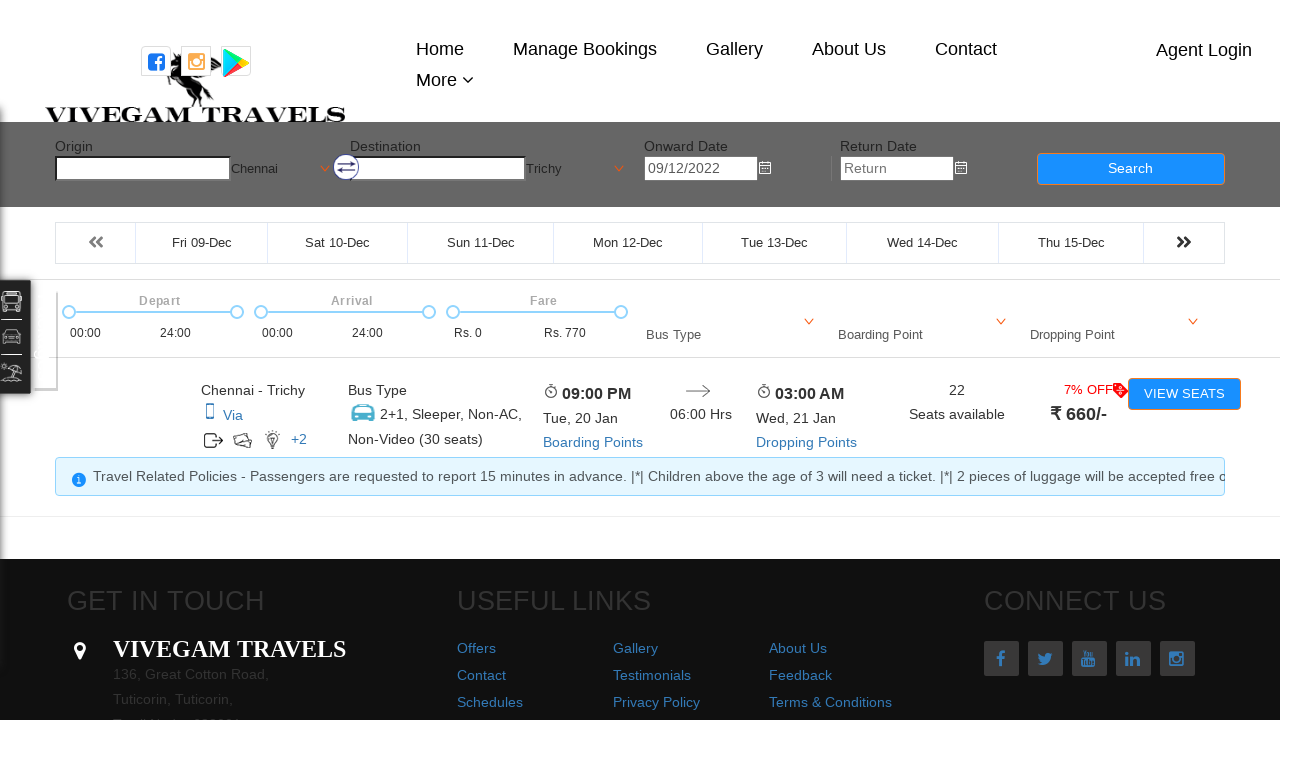

--- FILE ---
content_type: text/html
request_url: https://www.vivegam.in/search-results.html?from=2&fromCity=Chennai&to=5&toCity=Trichy&depart=2022-12-09&pre_postpone=true
body_size: 20058
content:
<!DOCTYPE html>
<html lang="en">
  <head>
    <meta charset="utf-8" />
    <meta http-equiv="Content-Type" content="text/html; charset=utf-8">
    <meta http-equiv="Content-Type" content="text/html; charset=utf-8">
<meta name="viewport" content="width=device-width, initial-scale=1.0">
	<meta name="robots" content="index,follow" />
<link rel="shortcut icon" href=https://gst-contracts.s3.ap-southeast-1.amazonaws.com/uploads/bcc/cms/asset/avatar/31438/fav-icon.png type="image/png"/>
<link rel="canonical" href="search-results.html">
    <link href="https://fonts.googleapis.com/css?family=Roboto:400" rel="stylesheet">
    <link rel="stylesheet" href="cms_mp2_all-081b1004f4f6e94e38108d842617a73a8feaaaeebe45828893bbb9354110b1ac.css" media="all" data-turbolinks-track="true" />
    <link href="http://cms.ticketsimply.com/uploads/cms/style/3230/3230.css" media="all" data-turbolinks-track="true" rel="stylesheet">
    <script src="all-dfd46428932c3e2c36f061c614a6bdd0cd37089670331847bba62e84938b4595.js" data-turbolinks-track="true"></script>
     <link rel="stylesheet" href="https://unpkg.com/aos@next/dist/aos.css">
<script src="https://unpkg.com/aos@next/dist/aos.js"></script>
<style>
@font-face {
	/*src: url('https://gst-contracts.s3.amazonaws.com/uploads/bcc/cms/asset/document/509/Roboto-Thin.ttf');*/
	font-family: "Roboto-Thin";
}
@import url('https://fonts.googleapis.com/css?family=Courgette|Galada|Kaushan+Script|Niconne|Oleo+Script|Parisienne|Playball|Yellowtail&display=swap');

#offers_slide{
    display: none !important;
}
.no-pad{
margin-top:-5px;
}
.navbar-brand img{
min-width:300px;
margin-top:10px;
}
#trackingo_sec{
display:none;
}

.pulse-tag{
    float: right;
    width: auto;
}
nav.navbar.bootsnav.navbar-fixed .logo-display, nav.navbar.bootsnav.navbar-fixed .logo-scrolled{
    max-height: 100px;
}
.heading h2 span{
    color: #000000;
}
.navbar-nav>li>a{
    padding: 0 !important;
    line-height: 15px;
    /*border-right: 1px solid #fff;*/
}
.home-2 ul.nav.navbar-nav.navbar-right >li>a{
padding:0 !important;
line-height: 10px;
}
nav.navbar.bootsnav ul.nav>li{
    padding: 7px 24px;
    border-right: 1px solid #fff;
}
/*Search CSS*/
.search-head{
    padding: 25px 37px 0px !important;
    background: rgba(0,0,0,0.6);
}
.banner-caption .widget-container button.ant-btn.ant-btn-primary{
    border-radius:0px;
color:#000;
}
.banner-caption .widget-container .ant-col-6:first-child .ant-select-selection--single:first-child{
    border-radius: 0px !important;
}
.banner-caption .ant-select-selection__rendered {
background:#ffffff url(https://gst-contracts.s3.amazonaws.com/uploads/bcc/cms/asset/avatar/31581/location-icon.png) no-repeat scroll center left 5px!important;
    line-height: 70px;
    padding-left: 40px !important;
    border-right: 1px solid #777676;
    
}
.banner-caption .search-widget .ant-select-selection__placeholder{
    background: #ffffff url(https://gst-contracts.s3.amazonaws.com/uploads/bcc/cms/asset/avatar/31581/location-icon.png) no-repeat scroll center left 9px!important;
    font-size: 20px;
    text-transform: uppercase;
}
.ant-select-search__field__placeholder, .ant-select-selection__placeholder{
    height: 22px !important;
}
.onwardDate{
     border-right: 1px solid #777676;
}

.ant-calendar-picker input{
    background:white url(https://gst-contracts.s3.amazonaws.com/uploads/bcc/cms/asset/avatar/31582/cal.png) no-repeat scroll center left 10px !important;
    text-align: center;
    font-size: 18px !important;
}
.ant-calendar-picker-icon{
    display: none;
}
.navbar-brand{
margin-top:-15px;
}
/*Search CSS Ends*/
body nav.navbar.bootsnav ul.nav>li>a.addlist{
    padding:15px !important;
}
nav.navbar.bootsnav.menu-center ul.nav.navbar-center {
	margin-top: 35px !important;
    float: right;
    margin-right: 8%;
    margin-bottom: 25px;
}
.navbar-default .navbar-nav>li>a:focus, .navbar-default .navbar-nav>li>a:hover {
	color: #c9150d;
}
.navbar-default .navbar-nav>li>a:focus, .navbar-default .navbar-nav>li>a:hover {
    color: #c9150d !important;
}
nav.navbar.bootsnav ul.nav>li>a, body nav.navbar.bootsnav ul.nav>li>a.addlist {
	color: #000!important;
    font-size: 18px;

}
body nav.navbar.bootsnav ul.nav>li>a.addlist:hover {
    background: none !important;
    color: #c9150d !important;
}
nav.navbar.bootsnav ul.nav li.megamenu-fw>a:hover, nav.navbar.bootsnav ul.nav li.megamenu-fw>a:focus, nav.navbar.bootsnav ul.nav li.active>a:hover, nav.navbar.bootsnav ul.nav li.active>a:focus, nav.navbar.bootsnav ul.nav li.active>a {
	color: #000 !important;
}
.banner.dark-opacity:before {
	opacity: 0;
}
.banner {
    padding: 6% 0 7%;
}

.banner-caption .widget-container .ant-select-selection--single, .widget-container .ant-calendar-picker input{
background:#fff;
}
/* body.home-2 .banner {
	background-image: url('https://gst-contracts.s3.amazonaws.com/uploads/bcc/cms/asset/avatar/520/banner.jpg') !important;
}*/
.banner-text {
    margin-top: 0;
    margin-bottom: 0;
    text-align: center;
    height: 85vh;
}
div#react-app {
    position: ABSOLUTE;
    bottom: 0;
}
.home-2 ul.nav.navbar-nav.navbar-right {
    margin-top: 30px;
    margin-right: 1%;
}
.navbar-right li{
    border-right: none !important;
}
.col-md-3.col-sm-3.all_route {
    display: none;
}
.col-md-9.col-sm-9.quick_book_route {
    width: 100%;
    background: linear-gradient(to bottom, #fff 10%, #000 10%, #000 90%, #fff 90%);
    padding: 0 8px;
}
.quick_routes a {
    color: #fff;
    background: #000;
    padding: 10px 30px;
    line-height: normal;
    font-size: 20px;
    margin: 5px 0;
    float: left;
    width: 100%;
    text-align: left;
}
.quick_book {
    background: #fcb213;
    width: 100%;
    border-radius: 0;
    margin: 0;
    padding: 20px 0;
}
.home_slider .search-form form {
	top:30%;
	left: 8%;
	right: 0;
}
.heading h2 {
    font-family: "Roboto-Thin";
    text-transform: uppercase;
    font-weight: 100;
}
section#feature_block {
    background: url("https://gst-contracts.s3.amazonaws.com/uploads/bcc/cms/asset/avatar/513/about-us-bg.jpg") no-repeat top center/cover;
    display: none;
}
#feature_block .heading h2 {
	color: #fcb213;
}
#feature_block .feature-box span {
    background: #fcb213;
    color: #000000;
    font-size: 42px;
}
#feature_block #about-us a {
	color: #fcb213;
}
#feature_block #about-us {
	margin-bottom: 30px;
	color: #fff;
	font-size: 18px;
}


section.tag-sec:before {
       background: url(https://gst-contracts.s3.amazonaws.com/uploads/bcc/cms/asset/avatar/28216/routes-imgs-bg.png) no-repeat top center/cover;
opacity:1;
}

.feature-box h4 {
	color: #fff;
}
.feature-box:hover {
    transform: translateY(0px);
    box-shadow:none;
    border-radius: 0px;
    transition: .5s all;
}
#feature_block .feature-box:hover span {
	color: #d01b12;
}
section#route_block {
    padding-bottom: 0;
    display: none;
}
#extra_24 {
    background: url(https://gst-contracts.s3.amazonaws.com/uploads/bcc/cms/asset/avatar/28263/bus-img.png) no-repeat top left;
    width: 31%;
    float: left;
    margin: 20px 0;
    height: 327px;
    position: relative;
border: 5px solid#f6f6f6;
display:none;
}

.latestInfo {
width:100%;
background: #dc6703;
margin-bottom:35px;
display:none;
}
.news_list div {
    color: #fff;
    font-size: 20px;
text-align:center;
}
.latestInfo .news_list {
	padding: 20px 350px;
border:none;
}
#extra_25{
    display: none;
}
#extra_25 .col-md-12 {
	padding-left: 0;
	padding-right: 0;
}
#extra_25 .col-md-12 img {
	width: 100%;
	-webkit-transition: all .4s linear;
    transition: all .4s linear;
}
#extra_25 .col-md-12 img:hover{
	-ms-transform: scale(1.15);
    -webkit-transform: scale(1.15);
    transform: scale(1.15);
}
#extra_25 .spl_cls_1 {
	margin-top: 32px;
}
#extra_25 .spl_cls_2 {
	margin-top: 30px;
}
#extra_25 .spl_cls_3 {
	margin-top: 36px;
}
.heading h2{
font-weight: bold;
}
#amenities .heading h2 span, #route_block .heading h2 span{
    color:#000;
}
#extra_25 h2 {
	text-transform: uppercase;
    color: #000;
    text-align: center;
    margin-bottom: 25px;
    position: relative;
    font-weight: lighter;
    font-family: "Roboto-Thin";
}
#extra_26{
    display: none;
}
#extra_26 h2 {
	text-transform: uppercase;
    color: #000;
    text-align: center;
    margin-bottom: 10px;
    position: relative;
    font-weight: lighter;
    font-family: "Roboto-Thin";
}
section#extra_27 {
    padding-bottom: 0;
    padding-top: 0;
background: #2a734d;
display:none;
}
#extra_27 h2 {
	text-transform: uppercase;
    color: #fff;
    text-align: center;
    margin-bottom: 10px;
    position: relative;
    font-weight: lighter;
    font-family: "Roboto-Thin";
}
#extra_26 {
    text-align: center;
    color: #000;
    line-height: normal;
    font-size: 18px;
}

.theme-bg .contact-info li:first-child i {
	color: #fff;
}


#extra_26 span {
    background: #fcb213;
    padding: 12px 50px;
    font-size: 30px;
    line-height: 2.4em;
}
img.logo.logo-display {
    display: none;
}
.dark-bg {
    background: #101010;
}
.footer-copyright {
    background: #000000;
}
.footer-social li a i {
    background: #393838;
}
.footer-social li a:hover i {
    background: #ffd500;
    color: #101010;
}
section#extra_28 {
    text-align: center;
    font-size: 46px;
    padding: 0;
    margin: 0;
    position: absolute;
    top: 105px;
    left: 0;
    right: 0;
    background: none;
}

section#extra_28 h1 {
    color: #fff;
    font-weight: lighter;
    font-family: "Roboto-Thin";
display:none;
}
.banner_content h1 {
    color: #fff;
    font-weight: lighter !important;
    font-family: "Roboto-Thin" !important;
    letter-spacing: inherit;
    margin-top: 10px;
}


/*Hover Effect CSS*/
/*********************** Demo - 8 *******************/
.box8 {
    overflow: hidden;
    border: 5px solid #ffffff;
    margin-bottom: 15px;
}
.icon li{
    color: #fff;
    font-size: 25px;
}
.box8 .icon,.box8 .title{margin:0;position:absolute}
.box8{box-shadow:0 0 3px rgba(0,0,0,.3);position:relative}
.box8 img{width:100%;height:auto}
.box8 .box-content{width:100%;height:100%;background:rgba(0,0,0,.6);opacity:0;position:absolute;top:0;left:0;transform:perspective(400px) rotateX(-90deg);transform-origin:center top 0;transition:all .5s ease 0s}
.box8 .icon li a,.box8 .title{background:#ffd500;font-size:20px;color:#000}
.box8:hover .box-content{opacity:1;transform:perspective(400px) rotateX(0)}
.box8 .title{padding:5px 7px;border-radius:5px;font-weight:600;bottom:20px;left:20px;transition:all .9s ease 0s}
.box8 .icon li a,.box9 .box-content,.box9 .icon li,.box9 img{transition:all .35s ease 0s}
.box8:hover .title{bottom:-40px}
.box8 .icon{list-style:none;padding:0;top:42%;left:15%;right:0}
.box8 .icon li a{display:block;width:40px;height:40px;line-height:40px;border-radius:50%;margin-right:7px}
.box9 .icon,.box9 .title{width:100%;font-size:22px}
.box8 .icon li a:hover{background:#fff;color:#000}
@media only screen and (max-width:990px){.box8{margin-bottom:20px}
}

/* AboutUs Css */


.fp-section.fp-table, .fp-slide.fp-table {
    display: table;
    table-layout: fixed;
    width: 100%;
}

.fp-tableCell {
    display: table-cell;
    vertical-align: middle;
    width: 100%;
    height: 100%;
}
.nopadding {
    padding: 0!important;
}

.about-us-details {
    font-family: "Lato-Regular","Roboto-Regular";
    line-height: normal;
    margin: 13% 0;
}
.routes-img{
margin-top:7%;
}
.green-text{
    color: #037950 !important;
    font-size: 20px !important;
    margin-top: 15px !important;
}
.about-us-details .read-more {
    background: #d95c13 none repeat scroll 0 0;
    border: 1px solid #d95c13 ;
    color: #fff;
    float: left;
    font-family: "Lato-Regular","Roboto-Regular";
    font-size: 18px;
    min-height: 38px;
    line-height: normal;
    margin: 2% auto;
    padding: 1% 4% 1% 4%;
    width: 30%;
    text-align: center;
    text-transform: uppercase;
}
.abous-services{
margin-top:60px;
display:none;
} 
.abous-services .service-icons-bg {
    width: 100px;
    height: 100px;
    margin: 0 auto;
    background: white;
    box-shadow: 0 0 5px rgba(0,0,0,0.7);
    border-radius: 50%;
    position: relative;
}

.abous-services .icon-1 {
    background-position: 0 0;
    width: 47px;
    position: relative;
    margin: 23px 27px;
}
.abous-services .icon-1{
    background: url(https://gst-contracts.s3.amazonaws.com/uploads/bcc/cms/asset/avatar/28218/routes-imgs.png) no-repeat;
    background-size: 160px auto;
    height: 54px;
    float: left;
}

.abous-services .icon-2 {
    background-position: -50px 0!important;
    width: 55px;
    position: relative;
    margin: 23px;
}
 .abous-services .icon-2 {
    background: url(https://gst-contracts.s3.amazonaws.com/uploads/bcc/cms/asset/avatar/28218/routes-imgs.png) no-repeat;
    background-size: 160px auto;
    height: 54px;
    float: left;
}
.abous-services p {
    font-size: 16px;
    font-style: normal;
    color: #000;
    font-weight: normal;
   text-align:center;
}
.abous-services .icon-3 {
    background-position: -112px 0!important;
    width: 50px;
    position: relative;
    margin: 23px 25px;
}
 .abous-services .icon-3 {
    background: url(https://gst-contracts.s3.amazonaws.com/uploads/bcc/cms/asset/avatar/28218/routes-imgs.png) no-repeat;
    background-size: 160px auto;
    height: 54px;
    float: left;
}
.about-us-details p {
    font-size: 16px;
    font-style: normal;
    color: #121212;
    font-weight: normal;
    line-height: 1.7;
}
.about-us-details span{
font-family: 'Poppins', sans-serif;
font-size:20px;
}
.about-us-details .read-more:hover {
    background: #000;
    border: 1px solid #000;
    color: #fff;
}
.spl_family_font {
    font-weight: bold !important;
}
.about-us-details h3 {
    font-size: 36px;
    font-style: none;
    padding: 0;
    color: #ac9003;
    font-weight: bold;
text-transform: uppercase;
margin-top:0px;
font-family: 'Poppins', sans-serif;
}
.abous-services h3 {
    font-size: 36px;
    font-style: none;
    padding: 0;
    color: #4aad4e;
    font-weight: bold;
    margin-top: 10px;
text-align:center;
}
#section-4{
background: url(https://gst-contracts.s3.amazonaws.com/uploads/bcc/cms/asset/avatar/28469/routes-imgs-bg-01.png) no-repeat top center/cover;
}
#section-4 h3 {
    font-size: 36px;
    font-style: none;
    padding: 0;
    color: #000;
    font-weight: bold;
    margin-bottom: 20px;
    text-align: center;
    margin-top: 0;
font-family: "Roboto-Thin";
    text-transform: uppercase;
 
}
.features-section .icon-1 {
    background-position: 0 0!important;
    width: 220px;
    position: relative;
    margin: 0 25px;
    height: 115px;
}
.features-section .icon-1 {
    background: url(https://gst-contracts.s3.amazonaws.com/uploads/bcc/cms/asset/avatar/28397/SF-01.png) no-repeat;
    background-size: 700px auto;
    float: left;
}
.features-section .icon-2 {
    background-position: -270px 0!important;
    width: 200px;
    position: relative;
    margin: 0 25px;
    height: 115px;
}
.features-section .icon-2{
    background: url(https://gst-contracts.s3.amazonaws.com/uploads/bcc/cms/asset/avatar/28397/SF-01.png) no-repeat;
    background-size: 700px auto;
    float: left;
}

.features-section .icon-3 {
    background-position: -518px 0!important;
    width: 200px;
    position: relative;
    margin: 0 25px;
    height: 115px;
}
.features-section .icon-3{
    background: url(https://gst-contracts.s3.amazonaws.com/uploads/bcc/cms/asset/avatar/28397/SF-01.png) no-repeat;
    background-size: 750px auto;
    float: left;
}

.features-section .icon-4 {
    background-position: 0 -170px!important;
    width: 230px;
    position: relative;
    margin: 30px 25px;
    height: 115px;
}
 .features-section .icon-4 {
    background: url(https://gst-contracts.s3.amazonaws.com/uploads/bcc/cms/asset/avatar/28397/SF-01.png) no-repeat;
    background-size: 750px auto;
    float: left;
}

.features-section .icon-5 {
    background-position: -245px -170px!important;
    width: 277px;
    position: relative;
    margin: 30px 25px;
    height: 115px;
}
  .features-section .icon-5{
    background: url(https://gst-contracts.s3.amazonaws.com/uploads/bcc/cms/asset/avatar/28397/SF-01.png) no-repeat;
    background-size: 750px auto;
    float: left;
}


.features-section .icon-6 {
    background-position: -520px -151px!important;
    width: 261px;
    position: relative;
    margin: 30px 25px;
    height: 110px;
}
  .features-section .icon-6 {
    background: url(https://gst-contracts.s3.amazonaws.com/uploads/bcc/cms/asset/avatar/28397/SF-01.png) no-repeat;
    background-size: 700px auto;
    float: left;
}
.amenities-sec {
    margin-top: 40px;
   padding:30px 0;
  background: #dc6703;
}
.amenities-sec h3{
color:#fff !important;
}
#extra_961 h2{
color:#fff;
}
#extra_961{
padding-top:0px;
padding-bottom:0px;
}
.amenity_sec{
background:#fff;
display:none;
}
.amenities-section .icon-1 {
    background-position: 0 0!important;
    width: 44px;
    position: relative;
}
.amenities-section .icon-1 {
    background: url(https://gst-contracts.s3.amazonaws.com/uploads/bcc/cms/asset/avatar/28255/amenities-2.png) no-repeat;
    float: left;
    cursor: pointer;
    height: 111px;
    background-size: 700px auto;
    margin: 0 45px;
}

.amenities-section .icon-2 {
    background-position: -117px 0!important;
    width: 60px;
    position: relative;
}
 .amenities-section .icon-2 {
    background: url(https://gst-contracts.s3.amazonaws.com/uploads/bcc/cms/asset/avatar/28255/amenities-2.png) no-repeat;
    float: left;
    cursor: pointer;
    height: 111px;
    background-size: 700px auto;
    margin: 0 45px;
}


.amenities-section .icon-3 {
    background-position: -242px 0!important;
    width: 70px;
    position: relative;
}
 .amenities-section .icon-3 {
    background: url(https://gst-contracts.s3.amazonaws.com/uploads/bcc/cms/asset/avatar/28255/amenities-2.png) no-repeat;
    float: left;
    cursor: pointer;
    height: 111px;
    background-size: 700px auto;
    margin: 0 45px;
}

.amenities-section .icon-4 {
    background-position: -374px 0!important;
    width: 54px;
    position: relative;
}
 .amenities-section .icon-4 {
    background: url(https://gst-contracts.s3.amazonaws.com/uploads/bcc/cms/asset/avatar/28255/amenities-2.png) no-repeat;
    float: left;
    cursor: pointer;
    height: 111px;
    background-size: 700px auto;
    margin: 0 45px;
}

.amenities-section .icon-5 {
    background-position: -488px 0!important;
    width: 100px;
    position: relative;
}
  .amenities-section .icon-5 {
    background: url(https://gst-contracts.s3.amazonaws.com/uploads/bcc/cms/asset/avatar/28255/amenities-2.png) no-repeat;
    float: left;
    cursor: pointer;
    height: 111px;
    background-size: 700px auto;
    margin: 0 45px;
}

.amenities-section .icon-6 {
    background-position: -620px 0!important;
    width: 84px;
    position: relative;
}
 .amenities-section .icon-6 {
    background: url(https://gst-contracts.s3.amazonaws.com/uploads/bcc/cms/asset/avatar/28255/amenities-2.png) no-repeat;
    float: left;
    cursor: pointer;
    height: 111px;
    background-size: 700px auto;
    margin: 0 45px;
}

#extra_968{
    padding-bottom: 0px;
padding-top:0px;
}
#extra_973{
    background: url(https://gst-contracts.s3.amazonaws.com/uploads/bcc/cms/asset/avatar/31634/about-bg.png);
    background-size: cover;
    background-position: center;

}
#extra_973 .about-us-details{
margin:0  0 !important;
}
#extra_977{
    padding-top: 0px;
display:none;
}



/*Helpline CSS*/
.helpline-section {
    background-image: linear-gradient(#ffe400, #f08400);
    padding: 40px 0;
    text-align: center;
    font-size: 18px;
    color: #000;
    line-height: normal;
    font-weight: normal;
    /*background-image: url(https://gst-contracts.s3.amazonaws.com/uploads/bcc/cms/asset/avatar/9165/helpline-bg.png);
    background-position: left;*/
}
#helpline h2 {
    color: #075f2a;
    text-transform: capitalize;
    margin: 0 0 10px;
    font-weight: normal;
    font-family: "Roboto-Thin";
    text-transform: uppercase;
}

#helpline span {
   font-size: 17px;
    color: #101010;
    padding: 9px;
    background: #fff;
    border-radius: 25px;
}
.emial-custom{
    margin-top: 20px;
}
.emial-custom span{
    font-size: 25px;
    color: #101010;
    padding: 9px;
    background: #fff;
    border-radius: 25px;
}
#extra_980{
    padding-top: 0px;
    padding-bottom: 0px;
display:none;
}
#gllaery_block{
    padding-top: 30px;
    padding-bottom: 15px;
}
#extra_982{
    color: #049363;
    text-align: center;
    position: initial;
    font-weight: bold;
    font-size: 36px;
    line-height: normal;
    padding: 25px 0;
font-family: 'Oleo Script', cursive;
display:none;
}

.cat-box-name h4{
min-height:5px;
}
#search_page section.search-results-page {
    padding: 8em 0 3em;
}
.swap_cls {
    right: -5px !important;
    top: 22px !important;
}
.tag-content h2{
color:#000;
text-align:center;
}
.tag-content p{
font-size:20px;
color:#000;
}
.tag-content{
width:70%;
margin:0 auto;
}
.testimonial_parent{
width:100%;
}
.tag-content h4{
text-align:center;
color: #0c5c3a;
    font-size: 25px;
}
.latestInfo h2 {
    color: #fff;
text-align:center;
}
.tag-content img{
margin: 30px auto 0;
}
.theme-bg{
background: #101010;
}
.category-full-widget{
border: 1px solid #dc6703;
}
.cat-box-name .btn-btn-wrowse {
    background: #dc6703;
    color: #fff;
}
.come-in {
    animation: come-in .8s ease forwards;
}
.come-in:nth-child(odd) {
    animation-duration: .6s;
}
.about-content{
font-size:16px !important;
line-height: 1.7 !important;
margin-bottom:8px;
}
.about-content a{
color: #b39104;
}
#testimonial_block{
display:none;
}
/* Milestoe CSS */

.count-bgcolor-w3ls {
    margin: 0 auto;
    padding: 0em 0em;
 
}

.count-grid i {
    font-size: 2em;
    color: #cda707;
    width: 70px;
    height: 65px;
    padding-top: 1em;
}
.fa-bus:before {
    content: "\f207";
}

.numscroller {
    font-size: 30px;
    color: #353434;
    font-family: 'Montserrat', sans-serif;
    padding: 0.3em 0;
}
.count-grid h5 {
    font-size: 1.2em;
    color: #353434;
    margin-top: 0em;
margin-bottom:15px;
}
.count-grid{
text-align:center;
border: 1px dotted #b8b7b7;
}

.app_download_section {
    margin-top: 35%;
}

.app_download_section h2 {
    font-weight: 400;
    color: #fff !important;
    text-align: center;
}

.app_download_section p {
    font-size: 20px;
    margin-top: 20px;
    text-align: center;
    font-weight: bold;
}

.app-download ul.app-img {
    list-style: none;
    margin-left: 0%;
    display: flex;
    margin: 10px auto 0;
    padding: 0;
}

.app-download ul.app-img li {
    width: 50%;
    display: flex;
    border-radius: 3px;
    margin: 0 4px;
    flex-grow: 0;
    background: #000;
}
#extra_3946{
background: url(https://gst-contracts.s3.amazonaws.com/uploads/bcc/cms/asset/avatar/36207/app-bg.png);
    background-size: cover;
    background-position: bottom;
    min-height: 460px;
}
#extra_3933{
padding-top:0px;
}
.mail-agileits-w3layouts i {
    color: #f9c900;
    font-size: 35px;
    vertical-align: middle;
    padding: .8em 0.4em .8em 0em;
    float: left;

}
#extra_3947 .col-md-4{
border: 1px solid #f5f3f3;
}

.contact-right {
    padding-left: 2em;
    float: left;
    padding-top: 8px;
}

.contact-right p {
    display: block;
    margin: 0px 0px 8px;
    color: #000;
    font-size: 19px;
}

.contact-right span, .contact-right a {
    font-size: 15px;
    text-decoration: none;
    color: #777;
    outline: none;
}
.glyphicon-phone-alt:before {
    content: "\e183";
}
.glyphicon-earphone:before {
    content: "\e182";
}
#extra_3947 h3{
text-align: center;
    font-size: 35px;
    color: #bb9d05;
    padding: 0px;
}
#extra_3949{
padding-top:0;
}
#extra_3947{
padding-top:0;
}
.count-grid:hover{
background-color:#000;
}
.count-grid:hover .numscroller{
color:#fff;
}
.count-grid:hover h5{
color:#fff;
}


/* Branch Address */
#contact_detail .panel.panel-default {
    display: none;
}

#contact_detail  #accordion {
    display: -webkit-box;
    display: -webkit-flex;
    display: -ms-flexbox;
    display:         flex;
    flex-wrap: wrap;
}

#contact_detail  .panel-body {
	display: flex;
	flex-direction: column;
	background: #fff;
	min-height: 144px;
	box-shadow: 1px 2px 8px 3px rgba(0,0,0,0.05);
	width: 31%;
	margin: 1% 1%;
	padding: 10px !important;
}

#contact_detail h2.section-header.other_branch.text-center {
        display: block;
        width: 100%;
}
#contact_detail .inner-body {
    background: none;
    box-shadow: 0 0 0 0 !important;
}

#contact_detail  .panel-body .inner-body {
    padding: 0;
    min-height: auto;
}
.collapse {
    display: block;
}
#accordion .panel-title a{
display:none;
}
#feedback_block .col-md-4.panel-body .inner-body{
padding: 0;
min-height: 180px;
}
#contact_detail .panel-body:hover{
background: #f4d018;
}
#contact_detail .panel-body:hover .inner-body{
background: #f4d018;
}
.textwidget .contact-info h5 {
    font-family: 'Lora', serif;
    font-size: 24px;
    text-transform: uppercase;
}
.title-font{
 
font-family: 'Lora', serif !important;
    font-weight: bold;
}
.footer-copyright p a {
    color: #ffd500;
    font-family: 'Lora', serif;
    font-size: 20px;
}
#cargo_sidebar_news button, #cargo_sidebar1 button{
  padding: 10px;
}
#cargo_sidebar1 button h4, #cargo_sidebar_news button h4{
  margin:0;
}
#cargo_sidebar_news, #cargo_sidebar1{
  right: 70px !important;
}
.slider_parent  #cargo_slider_news{
  position:relative;
  margin:auto;
  top:0;
}
.slider_parent #cargo_slider_news{
 display:none;
}
.para.col-md-12 .slider_parent #cargo_slider_news{
  display:block;
}
.para.col-md-12 .slider_parent{
  z-index:1;
}
.para.col-md-12 .slider_parent #cargo_slider_news #latest_news{
  position:relative;
  width: 100%;
}
.para.col-md-12 #cargo_slider_news #latest_news .contact_form .form-group label, .para.col-md-12 #latest_news .form-control{
  width: 200px;
}
@media(min-width:1400px){
  #cargo_sidebar_news{
   top: 470px !important;
 }
}
</style>
    <script src="cms_common-a3a478d871e81a26d9f85ec4ccbcce15388f4920b6e689487fbc0d394d01263b.js"></script>

<script type="text/javascript">	
if (typeof window !== "undefined") {
      window.global = window;
    }
	var MOBILE_REDIRECT_URL_OLD = "http://www.vivegam.co/m/index.html";
	var MOBILE_REDIRECT_URL = window.location.origin + "/m/index.html";
	var is_tineyUrl = false;
	is_tineyUrl = getParameterByName('is_tiny_url_booking', window.location.href);
	if(is_tineyUrl == 'true'){
		MOBILE_REDIRECT_URL = window.location.origin + "/m/#/autofill-form" + window.location.search;
	}
	var TRAVEL_ID = 3230;
	var CURRENCY = "₹";
	var CMS_API_URL = "http://cms.ticketsimply.com";
  var SKIP_MOBILE_REDIRECT = false

	function isMobileDevice() {
	  return (typeof window.orientation !== "undefined") || (navigator.userAgent.indexOf('IEMobile') !== -1);
	};

	function getParameterByName(name, url) {
    if (!url) url = window.location.href;
    name = name.replace(/[\[\]]/g, '\\$&');
    var regex = new RegExp('[?&]' + name + '(=([^&#]*)|&|#|$)'),
        results = regex.exec(url);
    if (!results) return null;
    if (!results[2]) return '';
    return decodeURIComponent(results[2].replace(/\+/g, ' '));
}

	function getCookie(cname) {
	  var name = cname + "=";
	  var ca = document.cookie.split(';');
	  for(var i = 0; i < ca.length; i++) {
	    var c = ca[i];
	    while (c.charAt(0) == ' ') {
	      c = c.substring(1);
	    }
	    if (c.indexOf(name) == 0) {
	      return c.substring(name.length, c.length);
	    }
	  }
	  return false;
	}

	function setMobileCookie(){
		if( !getCookie('is_mobile_app') ){
			var d = new Date();
			d.setTime(d.getTime() + (30 * 60 * 1000));
			document.cookie = "is_mobile_app=false; expires=" + d.toUTCString() + ";"
		}
	}

	function isFullVersion(){
		var isFullWeb = /mb=1/.test(window.location.search);

		if( isFullWeb && !getCookie('is_mobile_app') ){
			setMobileCookie()
		}

		if( location.pathname.includes("bangalore_tirupati_online_bus_booking_package_tour") || SKIP_MOBILE_REDIRECT ){
	    setMobileCookie()
	  }
	  if(TRAVEL_ID === 5103){
	  	setMobileCookie()
	  }
       
		return isFullWeb || getCookie('is_mobile_app') == "false"
	}
	if( isMobileDevice() && !isFullVersion() && (!location.pathname.includes("booking-confirm") && !location.pathname.includes("booking-cancel") && !location.pathname.includes("phone-blocking-to-ebooking"))){
		window.location = MOBILE_REDIRECT_URL;
	}

	function getConfig(cb){
		var userJson = localStorage.getItem('user');
  	user = userJson ? JSON.parse( userJson ).full : {};

		$.ajax({
	    url: API_URL + "api/cms_booking_engine.json",
	    method: 'post',
	    beforeSend: function(request) {
		    request.setRequestHeader("auth-token", user['authentication_token']);
		  },
	    data:{ 
	      query: 'q1'
	    },
	    success: function(response){
	    	cb(response)
	    }
	  })
	}

	$(document).ready(function(){
		$.ajax({
			url: API_URL + "/api/cms_banners.json",
			method: "get",
			dataType: 'json',
			data: {
				travel_id: TRAVEL_ID
			},
			success: function(res){
				constructBanner(res)
			}
		})
		$.ajax({
		  url: API_URL + "api/sync_cms_contact_details.json",
		  method: "get",
		  dataType: "json",
		  success: function(data) {
		    let html = '<section id="terms_conditions"><div class="container">';
		    html += '<h3>Cancellation Policy:</h3>';

		    if (data.cancellation_policies && data.cancellation_policies.length > 0) {
		      data.cancellation_policies.forEach(function(policy) {
		        html += `<div>${formatPolicyRange(policy.time_limit_from, policy.time_limit_to)} <b>${policy.percent}%</b> Cancellation Charges</div>`;
		      });
		    } else {
		      html += `<div>No cancellation policies available.</div>`;
		    }

		    html += '</div></section>';
		    $('#cancellation_policy_section').html(html);
		  }
		});
	})
	function formatPolicyRange(from, to) {
	  from = parseFloat(from);
	  to = parseFloat(to);
	  if (from === 0 && to <= 2) {
	    return `Less than ${to} hours from the main station departure time`;
	  } else if (from < 24 && to <= 24) {
	    return `Between ${from} Hrs to ${to} Hrs from the main station departure time`;
	  } else {
	    return `Between ${from} to ${to} days before main station departure time`;
	  }
	}
</script>
    <script type="text/javascript">
      var API_URL = "https://www.vivegam.in/";
      var CMS_API_URL = "http://cms.ticketsimply.com"
    </script>
    <style type="text/css">
      .quick_book .quick_routes,.quickBook.scrollbar{
        display: none;
      }
    </style>
    <!-- Global site tag (gtag.js) - Google Analytics -->
    <!-- Global site tag (gtag.js) - Google Analytics -->
<script async src="https://www.googletagmanager.com/gtag/js?id=UA-209685145-1"></script>
<script>
  window.dataLayer = window.dataLayer || [];
  function gtag(){dataLayer.push(arguments);}
  gtag('js', new Date());

  gtag('config', 'UA-209685145-1');
</script>

  </head>
  <body class="home-2" id="search_page" class="page">
    
  <!--<div class="preview_header_top">This is the Preview Website</div>-->
<div class="hp">
<nav class="navbar navbar-default navbar-fixed navbar-transparent white bootsnav">
  <div class="container-fluid" style="display: flex;align-items: center;justify-content: space-between;">         
    <button type="button" class="navbar-toggle" data-toggle="collapse" data-target="#navbar-menu">
      <i class="fa fa-bars" aria-hidden="true"></i>
    </button>
    <div class="navbar-header col-md-3">

      <a class="navbar-brand" href="index.html">
          <img src="https://gst-contracts.s3.ap-southeast-1.amazonaws.com/uploads/bcc/cms/asset/avatar/36210/logo-07.png" class="logo logo-display img-responsive" alt="">
          <img src="https://gst-contracts.s3.ap-southeast-1.amazonaws.com/uploads/bcc/cms/asset/avatar/36210/logo-07.png" class="logo logo-scrolled img-responsive" alt="">
      </a>
    </div>
    <div id="social_div" style="display: none; display: flex; flex-direction: row; align-items: center; gap: 10px;"></div>

    <div class="collapse navbar-collapse col-md-8" id="navbar-menu">
      <ul class="nav navbar-nav navbar-center" data-in="fadeInDown" data-out="fadeOutUp">
              <li class = ''><a title="Home" href="index.html">Home</a></li>
              <li class = ''><a title="Manage Bookings" href="manage-bookings.html">Manage Bookings</a></li>
              <li class = ''><a title="Gallery" href="gallery.html">Gallery</a></li>
              <li class = ''><a title="About Us" href="about-us.html">About Us</a></li>
              <li class = ''><a title="Contact" href="contact.html">Contact</a></li>
            <li class="dropdown"><a href="search-results.html#" class="dropdown-toggle" data-toggle="dropdown">More</a>
              <ul class="dropdown-menu animated fadeOutUp">
                <li class = ''><a title="Book Parcel" href="book-parcel.html">Book Parcel</a></li>
              </ul>
            </li>
      </ul>
  <!--     <ul class="nav navbar-nav navbar-right" data-in="fadeInDown" data-out="fadeOutUp">
        <li class="no-pd"><a href="#" class="addlist" data-toggle="modal" data-target="#signup">Sign In</a></li>
      </ul> -->
      <ul  class="nav navbar-nav navbar-right" data-in="fadeInDown" data-out="fadeOutUp">
                <!-- http://orange.lvh.me:3001/ to test in local -->
                 <li class="no-pd"><a target= "_blank" href="http://vive.vivegam.in" class="addlist">Agent Login</a></li> 
            
          </ul>
    </div>
  </div>   
</nav>
</div>
<div class="clearfix"></div>



  <script type="text/javascript">
      function showHideAuthModal(isSignup) {
          window.authState(function (reactComponent) {
              reactComponent.setState({
                  isLoginModalOpened: true,
                  isSignup: isSignup
              })
          })
      }

      function loggedInComponent() {
          getConfig(function (response) {
              if( !response.allow_login_for_eticketing ){
                $("#auth_links").hide();
                return false;
              }
              var walletMenu = response.wallet_booking_enabled ? '<li><a onclick="window.gotoMyPage(\'4\')" href="javascript:void(0)">Wallets</a></li>' : "";
              var html = '<a class="user-icon scroll dropdown-toggle addlist" class="nav-button" href="search-results.html#" id="dropdownMenuUser" data-toggle="dropdown" aria-haspopup="true" aria-expanded="false">My Account</a>' +
                  '<ul class="dropdown-menu" aria-labelledby="dropdownMenuUser">' +
                  '<li><a onclick="window.gotoMyPage(\'1\')" href="javascript:void(0)">My Profile</a></li>' +
                  '<li><a onclick="window.gotoMyPage(\'3\')" href="javascript:void(0)">My Bookings</a></li>' +
                  walletMenu +
                  '<li><a onclick="logoutApplication()" href="javascript:void(0)">Logout</a></li>' +
                  '</ul>';
              $("#auth_links").html(html)
          })
      }

      function loggedOutComponent() {
          var html = '<a href="javascript:void(0)" class="user-icon scroll dropdown-toggle addlist" onclick="showHideAuthModal(false)">Customer Login</a>';
          $("#auth_links").html(html)
      }

    function logoutApplication(){
        window.LogoutApp(function(reactComponent, isSuccess){
            if( isSuccess ){
                localStorage.removeItem('user');
                localStorage.removeItem('accessHeaders');
                reactComponent.setState({
                    isLoginModalOpened: false,
                    user: null
                })
            } else {
                console.log( reactComponent );
            }
        })
    }

  </script>
  <script type="text/javascript">
  $(document).ready(function(){
    $.ajax({
      url: API_URL + "api/sync_cms_contact_details.json",
      method: "get",
      dataType: 'json',
      success: function(data){
        headerSocialLinkDetail(data);
        $("#social_div").show();
        
      },
      error: function(){
        $("#social_div").show();
      }
    })
  })
</script>
  
<script type="text/javascript">
	var API_URL = "https://www.vivegam.in/";
</script>

<section class="search-results-page">
	<div class="searchResultsRoot" id="root">
	
	</div>
</section>




  

<!-- ================ Start Footer ======================= -->
<div class="hp">
  <footer class="footer dark-bg">
    <div class="row padd-0 mrg-0">
      <div class="footer-text">
        <div class="col-md-4 theme-bg">
          <div class="footer-widget">
            <div class="textwidget" style="padding-left:40px;">
            <h3 class="widgettitle widget-title">Get In Touch</h3>
              <ul class="contact-info footer-contact" style="display: none;">
                  <li><i class="fa fa-map-marker fa-fw"></i><span><h5>Vivegam Travels</h5>
                      136, Great Cotton Road,<br/>
                      Tuticorin,
                     Tuticorin,<br/>
                     Tamil Nadu -628001</span></li>
                   </ul>
                   <h4>Customer Helpline</h4>
                   <ul class="contact-info" id="contact_div" style="display: none;">
                  <li class="footer-contact-num"><i class="fa fa-phone fa-fw" style="margin-right: 7px;"></i>9443315455</li>
                  <li><i class="fa fa-envelope fa-fw"></i><a href="mailto:vivegamho136@gmail.com" target="_blank">vivegamho136@gmail.com</a></li>
              </ul>
            </div>
          </div>
        </div>

        <div class="col-md-5">
          <div class="footer-widget">
          <h3 class="widgettitle widget-title">Useful Links</h3>
            <ul class="footer-navigation">
                  <li><a href="offers.html"> Offers</a></li>
                    <li><a href="gallery.html"> Gallery</a></li>
                  <li><a href="about-us.html"> About Us</a></li>
                    <li><a href="contact.html"> Contact</a></li>
                  <li><a href="testimonials.html"> Testimonials</a></li>
                    <li><a href="feedback.html"> Feedback</a></li>
                  <li><a href="schedules.html"> Schedules</a></li>
                    <li><a href="privacy-policy.html"> Privacy Policy</a></li>
                  <li><a href="terms-and-conditions.html"> Terms &amp; Conditions</a></li>
                    <li><a href="refund-status.html"> Refund Status</a></li>
                  <li><a href="http://vive.vivegam.in">Agent Login</a></li>
                    <li><a href="agent-registration.html"> Agent Registration</a></li>
                  <li><a href="faqs.html"> FAQS</a></li>
                    <li><a href="confirm-phone-booking.html"> Confirm Phone Booking</a></li>
                  <li><a href="careers.html"> Careers</a></li>
                    <li><a href="http://cms.ticketsimply.com/cms_publish/bus-hire"> Bus Hire</a></li>
            </ul>
          </div>
        </div> 

        <div class="col-md-3">
          <div class="footer-widget">
            <ul class="footer-social">
                <h3 class="widgettitle widget-title">Connect Us</h3>
                <p>
                    <li><a href="search-results.html#" target="_blank"><i class="fa fa-facebook"></i></a></li>
                    <li><a href="search-results.html#" target="_blank"><i class="fa fa-twitter"></i></a></li>
                    <li><a href="search-results.html#" target="_blank"><i class="fa fa-youtube"></i></a></li>
                    <li><a href="search-results.html#" target="_blank"><i class="fa fa-linkedin"></i></a></li>
                    <li><a href="search-results.html#" target="_blank"><i class="fa fa-instagram"></i></a></li>
                </p>
            </ul>
          </div>
        </div>
      </div>
    </div> 
    <div class="footer-copyright">
      <p>© 2025 All rights reserved.<a href="http://www.vivegam.in" target="_blank" >Vivegam Travels</a></p>
    </div>
  </footer>
</div>
<!-- ================ End Footer Section ======================= -->
<div style="display: none">
  <a href="booking-confirm.html">booking-confirm</a>
  <a href="booking-cancel.html">booking-cancel</a>
  <a href="search-results.html">search-results</a>
  <a href="http://cms.ticketsimply.com/cms_publish/service-details">service-details</a>
  <a href="ticket-details.html">ticket-details</a>
  <a href="thank-you.html">thank-you</a>
  <a href="my-page.html">my-page</a>
  <a href="phone-blocking-to-ebooking.html">phone-blocking-to-ebooking"></a>
  <a href="404.html">404></a>
  <a href="410.html">410></a>
</div>

<script type="text/javascript">
  $(document).ready(function(){
    $.ajax({
      url: API_URL + "api/sync_cms_contact_details.json",
      method: "get",
      dataType: 'json',
      success: function(data){
        headerContactDetail(data);
        trackingoUrlUpdate(data);
        $("#contact_div").show();
        if(data.trackingo_url != ""){
          $('#trackingo_sec').show();
        }
      },
      error: function(){
        $("#contact_div").show();
        $("#trackingo_sec").show();
      }
    })
  })
</script>
  
<section class="slider_parent">
  <div id="slider_news" style="left:-300px;">
    <div id="sidebar_news" onclick="open_panel()">
    <button>
    <div class="group-pack">
          <h4>Packages</h4>
      </div>
      <img  src="bus-hire-68eb50c037d96044f35295d0d04ada0089ba225b417c62eceea506ebc703bbb7.png">
      <img  src="car-hire-8d955e7bb0d1238011e7be735629100fbd41d6e74452f6e1a86dbcd31b2172c1.png">
      <img  src="pack-1ac284f630d57b15e5581d6fb48e9beed2b0da4f2e3442dcce1ee5d9d887c4b8.png" style="border-bottom:0;" alt="">
      
    </button>
    </div>
    <div id="latest_news">
      <div class="">
        <h3>Please Enter Your Details</h3>
        
        <form class="contact_form" action="search-results.html">
          <div class="col-md-12 hiring_detail">
             
              <div class="form-group">
                <label class="col-sm-6" for="exampleInputUsername">Name<small class='text-danger'>*</small></label>
                <input type="text" id="passenger_name" class="form-control col-sm-6"  placeholder="">
              </div>
              <div class="form-group">
                <label class="col-sm-6" for="exampleInputEmail">Email<small class='text-danger'>*</small></label>
                <input type="email" id="user_email" class="form-control col-sm-6" placeholder="">
              </div>  
              <div class="form-group">
                <label class="col-sm-6" for="telephone">Mobile<small class='text-danger'>*</small></label>
                <input type="tel" id="mobile_number" maxlength="10" onkeypress="return isNumberKey(event);" class="form-control col-sm-6" placeholder=" ">
              </div>
              <div class="form-group">
                <label class="col-sm-6" for="exampleInputUsername">Type</label>
                <select id="package_type" class="form-control col-sm-6">
                  <option value='1' >Bus Hire</option>
                  <option value='2' >Car Hire</option>
                  <option value='4' >Packages</option>
                </select>
              </div>
              <div class="form-group">
                <label class="col-sm-6" for="exampleInputEmail">From</label>
                <input type="email" id="from" class="form-control col-sm-6" placeholder=" ">
              </div>  
              <div class="form-group">
                <label class="col-sm-6" for="telephone">To</label>
                <input type="tel" id="to" class="form-control col-sm-6" placeholder="">
              </div>
              <div class="form-group">
                <label class="col-sm-6" for="telephone">No. of Seats<small class='text-danger'>*</small></label>
                <input type="tel" id="no_of_seats" onkeypress="return isNumberKey(event);" class="form-control col-sm-6" placeholder="">
              </div>
              <div class="form-group">
                <label class="col-sm-6" for="exampleInputUsername">Bus Type</label>
                <select id="bus_type" class="form-control col-sm-6">
                  <option value='0' >AC</option>
                  <option value='1' >Non-AC</option>
                  <option value='2' >AC and Non-AC</option>
                </select>
              </div>
              <div class="form-group">
                <label class="col-sm-6" for ="description"> Message<small class='text-danger'>*</small></label>
                <textarea id="remarks" class="form-control col-sm-6" placeholder=""></textarea>
              </div>
              <!-- <div class="form-group">
                <label class="col-sm-6" for="telephone">Verification</label>
                <input type="tel" class="form-control col-sm-6" placeholder="">
              </div> -->
              <div class="text-center">
                  <button type="button" onclick="submit_bus();" class="btn btn-default print_btn load-btn"><i class='fa fa-circle-o-notch fa-spin '></i> Submit</button>
              </div>
            </div>
        </form>
      </div>

      

    </div>
  </div>
<div id="mail_success" class='theme_message'>
                <div class='check'>&#10004;</div>
                <p>Success </p>
                <p>Thank you, Message has been sent successfully</p>
                <button id='ok'>OK</button>
        </div>

</section>

<script type="text/javascript">
  function submit_bus(){
    var passenger_name = $('#passenger_name').val();
    var email = $('#user_email').val();
    var mobile_number = $('#mobile_number').val();
    var remarks = $('#remarks').val();
    var from = $('#from').val();
    var to = $('#to').val();
    var package_type = $('#package_type').val();
    var no_of_seats = $('#no_of_seats').val();
    var bus_type = $('#bus_type').val();
    if( passenger_name == ''){
        alert('Please Enter Your Name.');
    }else if(email == ''){ 
        alert('Please Enter Your Email Id.');
    }else if(IsEmail(email)==false){
           alert('Please Enter a valid Email Id.');
    }else if(mobile_number == ''){ 
      alert('Please Enter Your Phone No.');
    }else if(mobile_number.length != 10){ 
        alert('Please Enter Correct Phone No.');
    }else if(no_of_seats == ""){
      alert('Please enter number of seats');
    }else if(remarks == ''){ 
        alert('Please enter the message');
    }else{
      $('.load-btn').addClass("active");
      $('.load-btn').prop('disabled', true);
      var api_url = 'https://www.vivegam.in/'
    $.ajax({
        url: api_url + "api/get_create_package_booking",
        method: "POST",
        data: {passenger_name: passenger_name, email: email, mobile_number: mobile_number, remarks: remarks, from: from,to: to,bus_type: bus_type,no_of_seats: no_of_seats, package_type: package_type},
        success: function(){
            $('#passenger_name').val();
            $('#user_email').val();
            $('#mobile_number').val();
            $('#remarks').val();
            $('#from').val();
            $('#to').val();
            $('#bus_type').val();
            $('#no_of_seats').val();
            $('#package_type').val();
            $('.load-btn').removeClass("active");
            $('.load-btn').prop('disabled', false);
              // alert('Successfully Created');
              go();
          }
    });
  }
   function IsEmail(email) {
      var regex = /^([a-zA-Z0-9_\.\-\+])+\@(([a-zA-Z0-9\-])+\.)+([a-zA-Z0-9]{2,4})+$/;
      if(!regex.test(email)) {
         return false;
      }else{
         return true;
      }
    }
  }
    function go(nr) {
  $('.bb').fadeToggle(200);
  $('.theme_message').toggleClass('comein');
  $('.check').toggleClass('scaledown');
  $('#go').fadeToggle(nr);
}

$('#ok').click(function(){
    $('#latest_news input').val("");
    $('#latest_news textarea').val("");
    go(500);
    setTimeout(function(){ close_panel(); }, 500);

});
 function isNumberKey(evt)
    {
       var charCode = (evt.which) ? evt.which : event.keyCode
       if (charCode > 31 && (charCode < 48 || charCode > 57))
          return false;

       return true;
    }

</script>
    <section class="slider_parent" style="z-index: 999">
  <div id="cargo_slider_news" style="left:-332px;">
    <div id="cargo_sidebar_news" onclick="cargo_open_panel()"><button>
      <h4>Cargo Booking</h4>
    </button></div>
    <div id="latest_news">
      <div class="">
        <h3>Please Enter Your Cargo Details</h3>
        
        <form class="contact_form" action="search-results.html">
          <div class="col-md-12 hiring_detail">
             
              <div class="form-group">
                <label class="col-sm-6" for="exampleInputUsername">Sender Name <small class='text-danger'>*</small></label>
                <input type="text" id="sender_name" class="form-control col-sm-6"  placeholder="Sender name" required="required">
              </div> 
              <div class="form-group">
                <label class="col-sm-6" for="telephone">Sender Mobile No.<small class='text-danger'>*</small></label>
                <input type="tel" id="sender_mobile_number" maxlength="10" onkeypress="return isNumberKey(event);" class="form-control col-sm-6" placeholder="Sender Mobile No." required="required">
              </div>
              <div class="form-group">
                <label class="col-sm-6" for="exampleInputUsername">Reciever Name <small class='text-danger'>*</small></label>
                <input type="text" id="reciever_name" class="form-control col-sm-6"  placeholder="Reciever Name", required="required">
              </div> 
              <div class="form-group">
                <label class="col-sm-6" for="telephone">Reciever Mobile No.<small class='text-danger'>*</small></label>
                <input type="tel" id="reciever_mobile_number" maxlength="10" onkeypress="return isNumberKey(event);" class="form-control col-sm-6" placeholder="Reciever Mobile No.">
              </div>
              <div class="form-group">
                <label class="col-sm-6" for="exampleInputUsername">From City<small class='text-danger'>*</small></label>
                <input type="text" id="from_city" class="form-control col-sm-6" placeholder="From">
              </div>  
              <div class="form-group">
                <label class="col-sm-6" for="exampleInputUsername">To City<small class='text-danger'>*</small></label>
                <input type="text" id="to_city" class="form-control col-sm-6" placeholder="To">
              </div>
              <div class="form-group">
                <label class="col-sm-6" for="telephone">Date Of Booking<small class='text-danger'>*</small></label>
                <input type="date" id="date_of_booking" class="form-control col-sm-6">
              </div>
              <div class="form-group">
                <label class="col-sm-6" for="quantity">Quantity<small class='text-danger'>*</small></label>
                <input type="tel" id="quantity" onkeypress="return isNumberKey(event);" class="form-control col-sm-6" placeholder="">
              </div>
              <div class="form-group">
                <label class="col-sm-6" for ="description">Item Description<small class='text-danger'>*</small></label>
                <textarea id="item_description" class="form-control col-sm-6" placeholder=""></textarea>
              </div>
               <div class="form-group">
                <div class="col-md-6">
                  <label><input type="radio" name="pickup_drop" id="pickup_at_door"><small>I need Pickup At My Door</small></label>
                </div>
                <div class="col-md-6">
                <label><input type="radio" name="pickup_drop" id="drop_at_office"><small>I Will Drop It At Office</small></label>
                </div>
              </div>
              <div class="text-center">
                <button type="button" onclick="submitCargoRequest();" class="btn btn-primary print_btn load-btn"><i class='fa fa-circle-o-notch fa-spin '></i>Book My Cargo</button>
              </div>
            </div>
        </form>
      </div>
    </div>
  </div>
<div id="mail_success" class='theme_message'>
                <div class='check'>&#10004;</div>
                <p>Success </p>
                <p>Thank you, Message has been sent successfully</p>
                <button id='cargo_ok'>OK</button>
        </div>

</section>

<script type="text/javascript">
  function submitCargoRequest(){
    var sender_name = $('#sender_name').val();
    var reciever_name = $('#reciever_name').val();
    var email_id = $('#user_email').val();
    var sender_mobile_number = $('#sender_mobile_number').val();
    var reciever_mobile_number = $('#reciever_mobile_number').val();
    var from = $('#from_city').val();
    var to = $('#to_city').val();
    var date_of_booking = $('#date_of_booking').val();
    var quantity = $('#quantity').val();
    var item_description = $('#item_description').val();
    var pickup_drop = $("#pickup_at_door").prop("checked") ? "Pickup At Door" : "Drop At Office"
    if( sender_name == ''){
        alert('Please Enter Sender Name.');
    }else if(sender_mobile_number == ''){ 
        alert('Please Enter Sender Mobile No.');
    }else if( reciever_name == ''){
        alert('Please Enter Reciever Name.');
    }else if(sender_mobile_number.length != 10 || reciever_mobile_number.length != 10){
        alert('Please Enter Correct Mobile No.');
    }else if(from == ''){
      alert("Please Enter From City.")
    }else if(to == ''){
      alert("Please Enter To City.")
    }else if(date_of_booking == ''){
      alert("Please Select Date Of Booking")
    }else if(quantity == ''){ 
      alert('Please enter the quantity.');
    }else if(item_description == ''){ 
      alert('Please enter the Description');
    }else if($("#pickup_at_door").prop("checked") == false && $("#drop_at_office").prop("checked") == false){
      alert('Please Select Pickup Or Dropup.');
    }else{
      $('.load-btn').addClass("active");
      $('.load-btn').prop('disabled', true);
      var api_url = 'https://www.vivegam.in/'
    $.ajax({
        url: api_url + "api/get_cms_cargo_request",
        method: "POST",
        data: {sender_name: sender_name, sender_mobile_number: sender_mobile_number,reciever_name: reciever_name, reciever_mobile_number: reciever_mobile_number, from: from,to: to, date_of_booking: date_of_booking, quantity: quantity, item_description: item_description, pickup_drop: pickup_drop},
        success: function(){
            $('#sender_name').val();
            $('#sender_mobile_number').val();
            $('#reciever_name').val();
            $('#reciever_mobile_number').val();
            $('#from_city').val();
            $('#to_city').val();
            $('#date_of_booking').val();
            $('#quantity').val();
            $('#item_description').val();
            $('.load-btn').removeClass("active");
            $('.load-btn').prop('disabled', false);

            go();
        }
    });
  }
  }

function go(nr) {
  $('.bb').fadeToggle(200);
  $('.theme_message').toggleClass('comein');
  $('.check').toggleClass('scaledown');
  $('#go').fadeToggle(nr);
}

$('#cargo_ok').click(function(){
    $('#latest_news input').val("");
    $('#latest_news textarea').val("");
    go(500);
    setTimeout(function(){ cargo_close_panel(); }, 500);
});

 function isNumberKey(evt)
  {
     var charCode = (evt.which) ? evt.which : event.keyCode
     if (charCode > 31 && (charCode < 48 || charCode > 57))
        return false;
     return true;
  }
$( document ).ready(function() {
today = moment().format("YYYY-MM-DD");
document.getElementById("date_of_booking").setAttribute("min", today);

});
</script>

<script type="text/javascript">
  // cargo sidebar
function cargo_open_panel() {
slideItcargo();
var a = document.getElementById("cargo_sidebar_news");
a.setAttribute("id", "cargo_sidebar1");
a.setAttribute("onclick", "cargo_close_panel()");
}

function slideItcargo() {
var slidingDiv = document.getElementById("cargo_slider_news");
var stopPosition = 0;
if (parseInt(slidingDiv.style.left) < stopPosition) {
slidingDiv.style.left = parseInt(slidingDiv.style.left) + 2 + "px";
setTimeout(slideItcargo, 1);
}
}

function cargo_close_panel() {
slideIncargo();
a = document.getElementById("cargo_sidebar1");
a.setAttribute("id", "cargo_sidebar_news");
a.setAttribute("onclick", "cargo_open_panel()");
}

function slideIncargo() {
var slidingDiv = document.getElementById("cargo_slider_news");
var stopPosition = -332;
if (parseInt(slidingDiv.style.left) > stopPosition) {
slidingDiv.style.left = parseInt(slidingDiv.style.left) - 2 + "px";
setTimeout(slideIncargo, 1);
}
}    

</script>
<style type="text/css">
  #cargo_sidebar_news{
     right: 76px;
     top: 440px;
  }
  #cargo_sidebar1{
    right: 73px;
  }
  #pickup_at_door{
    margin-top: 3px;
    position: absolute;
    left: -1px;
  }
  #drop_at_office{
    margin-top: 3px;
    position: absolute;
    left: -1px;
  }
</style>

  
<div id="login_container"></div>
<template id="embedded_js_container">
  <!-- Global site tag (gtag.js) - Google Analytics -->
<script async src="https://www.googletagmanager.com/gtag/js?id=UA-161252137-1"></script>
<script>
  window.dataLayer = window.dataLayer || [];
  function gtag(){dataLayer.push(arguments);}
  gtag('js', new Date());

  gtag('config', 'UA-161252137-1');
</script>


<script type="text/javascript">
	$(document).ready(function(){
		$('.package-img img').attr('src', 'https://gst-contracts.s3.amazonaws.com/uploads/bcc/cms/asset/avatar/511/quick-bg.jpg');
          
                $('#contact_detail  .panel-body').insertAfter('#contact_detail  #accordion');   
	});
</script>

<script type="text/javascript">
    $(document).ready(function(){
        $( "#extra_24" ).insertBefore( $( ".latestInfo" ) );
    });
</script>
<script type="text/javascript">
    $(document).ready(function(){
        $( "#extra_968" ).insertAfter( $( "#banner_block" ) );
    });
</script>
<script type="text/javascript">
    $(document).ready(function(){
        $( "#extra_968" ).insertAfter( $( "#extra_961" ) );
    });
</script>
<script type="text/javascript">
    $(document).ready(function(){
        $( "#extra_961" ).insertAfter( $( "#extra_968" ) );
    });
</script>

<script type="text/javascript">
    $(document).ready(function(){
        $( "#testimonial_block" ).insertAfter( $( "#extra_973" ) );
    });

</script>
<script type="text/javascript">
    $(document).ready(function(){
        $( ".col-md-4 .latestInfo" ).insertAfter( $( "#extra_27" ) );
    });
</script>
<script type="text/javascript">
    $(document).ready(function(){
        $( "#extra_977" ).insertAfter( $( "#testimonial_block" ) );
    });
</script>


<script type="text/javascript">
    $(document).ready(function(){
        $( "#extra_26" ).insertAfter( $( "#route_block" ) );
    });
</script>

<script type="text/javascript">
    $(document).ready(function(){
        $( "#gallery_rpl" ).insertAfter( $( "#section-4" ) );
       $( "#amenities" ).insertAfter( $( "#gllaery_block" ) );
    });
</script>
<script type="text/javascript">
    $(document).ready(function(){
        $( "#extra_27" ).insertBefore( $( "#testimonial_block" ) );
       $( ".latestInfo" ).insertBefore( $( "#extra_982" ) );
 $( "#extra_3949" ).insertBefore( $( "#extra_3947" ) );
    });

</script>

  <script>
AOS.init({ 
  duration: 1000,
});

$('#cargo_ok1').click(function(){
    $(".theme_message.comein").hide();
    $('#latest_news input').val("");
    $('#latest_news textarea').val("");
    go(500);
});
  </script>


</template>
<div id="whatsappmodal" class="modal" tabindex="-1" role="dialog">
</div>
<script type="text/javascript">
$(document).ready(function(){
  $.ajax({
    url: API_URL + "api/whats_app_support_configuration.json?is_mobile_app=false",
    method: "get",
    dataType: 'json',
    success: function(data){
      whatsapp_global = data;
      if(data.show_whatsapp_icon_public){
        var whatsapp_icon = document.createElement("IMG");
        whatsapp_icon.setAttribute("src", data.chat_configuration.chat_bubble);
        whatsapp_icon.setAttribute("class", "whatsapp_icon");
        document.body.appendChild(whatsapp_icon);
      }
    },
    error: function(){      
    }
  })
})

$('body').on('click', '.whatsapp_icon' , function(){
  var htm = "";
  htm += '<div class="modal-dialog" role="document">'
  htm += ' <div class="modal-content animate-bottom">'
  htm += '<div class="modal-header">'
  htm += '<h5 class="modal-title">'+ whatsapp_global.chat_configuration.chat_header +'</h5>'
  htm += '<button type="button" class="close" data-dismiss="modal" aria-label="Close">'
  htm += '<span aria-hidden="true">&times;</span>'
  htm += '</button>'
  htm += '</div>'
  htm += '<div class="modal-body"><div class="inner_whatsapp_blk">'
  htm += '<p>'+whatsapp_global.chat_configuration.chat_message+'</p>'
    $.each(whatsapp_global.contact_configuration, function( key, value ) {
      console.log('caste: ' + value.caste + ' | id: ' +value.id);
      htm += '<div class="query_list">'
      htm += '<input type="radio" id="'+value.query+'" name="query" value="'+value.query+'">'
      htm += '<label for="'+value.query+'">' + value.query +'</label><br>'
      htm += '</div>'
    });
  htm += '</div></div>'
  htm += '<div class="modal-footer">'
  htm += '<a href="javascript:void(0)"  class="start_chat btn btn-primary"><i class="fa fa-whatsapp" aria-hidden="true"></i>Start Chat</button>'
  htm += '</div>'
  htm += '</div>'
  htm += '</div>'

  $('#whatsappmodal').html(htm);
  if($('#whatsappmodal input[name="query"]').length == 1){
    $('#whatsappmodal input[name="query"]').prop('checked',true);
  }
  $('#whatsappmodal').modal('toggle');
})

$('body').on('click', '.start_chat' , function(){
  if($('#whatsappmodal input[name="query"]:checked').length == 0){
    alert('Please Select The Query Type')
  }else{
    var is_valid = false;
  for(var i = 0; i < whatsapp_global.contact_configuration.length; i++) {
      if (whatsapp_global.contact_configuration[i].query == $('#whatsappmodal input[name="query"]:checked').val()) {
        for(var j = 0; j < whatsapp_global.contact_configuration[i].shift_configuration.length; j++){
        if(moment(new Date()).isBetween(moment(whatsapp_global.contact_configuration[i].shift_configuration[j].from, ["h:mm A"]),  moment(whatsapp_global.contact_configuration[i].shift_configuration[j].to, ["h:mm A"]))){
          window.open(whatsapp_global.contact_configuration[i].shift_configuration[j].url, '_blank');
          is_valid = true;
          break;
        }
      }
    }
  }
  if(!is_valid){
    $('.inner_whatsapp_blk').html('<p>'+ whatsapp_global.chat_configuration.offline_message +'</p>');
    $('.start_chat').addClass('disabled');
  }
  }
});
</script>
</body>
<script type="text/javascript">
  $(function () {
    var date = new Date();
    var tomorrow = new Date(date.getFullYear(), date.getMonth(), (date.getDate() + 1));
    $("#datepicker").datepicker({
      startDate: date,
      autoclose: true,
      todayHighlight: true
    }).datepicker('update', new Date());


    $("#datepicker1").datepicker({
      startDate: tomorrow,
      autoclose: true

    }).datepicker('update', tomorrow);

    $('.home-2').has('.ticket-page').attr('id','print_page');
  });

  $(document).ready(function(){
    var isPreview = 'false'
    $.ajax({
      url: "/home_content.json",
      data: {
        travel_id: TRAVEL_ID
      },
      success: function(response){
      if(response){
        quickBook(response.q2,isPreview);
        latestNews(response.q4,isPreview);
        allRoutes(response.q1,response.cities,isPreview);
        $("body").append( $("#embedded_js_container").html() );
        $(".quick_book .quick_routes,.quickBook.scrollbar,.latestInfo marquee").show();
      }

      },
      error:function(){
        $(".quick_book .quick_routes,.quickBook.scrollbar,.latestInfo marquee").show();
      },
    });
    });
</script>
<script type="text/javascript">
  $(document).ready(function(){
    var travel_name = 'Vivegam Travels'
    $.ajax({
      url: API_URL + "api/sync_cms_branch_details.json",
      method: "get",
      dataType: 'json',
      success: function(data){
        footerContactDetail(data,travel_name);
        $(".contact-info.footer-contact").show();
      },
      error: function(){
        $(".contact-info.footer-contact").show();
      }
    })
  })
</script>
<script type="text/javascript">
  $(window).load(function() {
    updateNavbar();
  })
  $(window).resize(function() {
    updateNavbar();
  })
  function updateNavbar(){
    if ($(window).width() <= 1024) {
      $('.navbar-center').remove().insertAfter($('.navbar-right'));
    }
  }
</script>
  <script src="common.js"></script>
</html>


--- FILE ---
content_type: application/javascript
request_url: https://www.vivegam.in/all-dfd46428932c3e2c36f061c614a6bdd0cd37089670331847bba62e84938b4595.js
body_size: 199015
content:
/*! jQuery v2.2.3 | (c) jQuery Foundation | jquery.org/license */
function open_panel(){slideIt(),$("#cargo_sidebar_news").hide();var t=document.getElementById("sidebar_news");t.setAttribute("id","sidebar1"),t.setAttribute("onclick","close_panel()")}function slideIt(){var t=document.getElementById("slider_news"),e=0;parseInt(t.style.left)<e&&(t.style.left=parseInt(t.style.left)+2+"px",setTimeout(slideIt,1))}function close_panel(){slideIn(),$("#cargo_sidebar_news").show(),a=document.getElementById("sidebar1"),a.setAttribute("id","sidebar_news"),a.setAttribute("onclick","open_panel()")}function slideIn(){var t=document.getElementById("slider_news"),e=-300;parseInt(t.style.left)>e&&(t.style.left=parseInt(t.style.left)-2+"px",setTimeout(slideIn,1))}function rotate(){$("#next").click()}function loadCities(){$.ajax({url:"http://orange.lvh.me:3001/api/cities.json?",method:"GET",data:{},success:function(t){for(i in t)$("#origin_from").append("<option value="+t[i].id+">"+t[i].name+"</option>")}})}function loadDestinations(){$.ajax({url:"http://orange.lvh.me:3001/api/destination_pairs.json?",method:"GET",data:{},success:function(t){for(i in $("#destination_to").html(""),t)parseInt($("#origin_from").val())==t[i].origin.id&&$("#destination_to").append("<option value="+t[i].destination.id+">"+t[i].destination.name+"</option>")}})}function searchBus(){origin_id=$("#origin_from").val(),dest_id=$("#destination_to").val(),travel_date=moment($("#travel_date").val()).format("YYYY-MM-DD"),$.ajax({url:"http://orange.lvh.me:3001/api/available_routes/"+origin_id+"/"+dest_id+"/"+travel_date+".json?show_only_available_services=false&show_injourney_services=true",method:"GET",data:{},success:function(t){for(i in dataSet=[],t)new_array=[],new_array.push(t[i].number),new_array.push(t[i].bus_type),new_array.push(t[i].dep_time),new_array.push(t[i].arr_time),new_array.push(t[i].duration),new_array.push(t[i].fare_str),new_array.push('<button type="button" class="btn btn-black btn-block btn-sm" id="book_bus">BOOK</button>'),dataSet.push(new_array);var e=[{title:"Service"},{title:"Bus Type"},{title:"Departure"},{title:"ETA"},{title:"Duration"},{title:"Fare"},{title:""}];$("#example").DataTable({sPaginationType:"full_numbers",data:dataSet,columns:e,dom:"Bfrtip",select:"single",responsive:!0,altEditor:!0,buttons:[{text:"Add",name:"add"},{extend:"selected",text:"Edit",name:"edit"},{extend:"selected",text:"Delete",name:"delete"}]})}})}function bookBus(){$.ajax({url:"http://orange.lvh.me:3001/api/destination_pairs.json?",method:"GET",data:{},success:function(t){for(i in $("#destination_to").html(""),t)parseInt($("#origin_from").val())==t[i].origin.id&&$("#destination_to").append("<option value="+t[i].destination.id+">"+t[i].destination.name+"</option>")}})}function getIcon(t){switch(t){case"head-office":return"images/head-office.png";case"branch-office-main":return"images/branch-office-main.png";case"branch-office":return"images/branch-office.png"}}function initialize(){function t(){if(!locIndex){locIndex={};for(var t=0,e=markers.length;t<e;t++)locIndex[markers[t].locid]=t}var n=$("input[type=checkbox]:checked"),i=[],a=0;for(e=n.length;a<e;a++)i.push($(n[a]).val());for(a=0,e=data.length;a<e;a++){var r="p.loc[data-locid="+(a+1)+"]";0!=n.length&&i.indexOf(data[a].type)<0?($(r).hide(),markers[locIndex[a+1]].setVisible(!1)):($(r).show(),markers[locIndex[a+1]].setVisible(!0))}}var e={zoom:4,center:new google.maps.LatLng(20.5937,78.9629),mapTypeId:google.maps.MapTypeId.ROADMAP};map=new google.maps.Map(document.getElementById("map_canvas"),e),geocoder=new google.maps.Geocoder,data.forEach(function(e,n){geocoder.geocode({address:e.address},function(i,a){if(a==google.maps.GeocoderStatus.OK){var r=new google.maps.Marker({map:map,position:i[0].geometry.location,title:e.title,locations:e.locations,icon:getIcon(e.type)}),s="<div style='width:300px;max-height:250px;'><h3>"+e.title+"</h3>"+e.locations+"</div>",o=new google.maps.InfoWindow({content:s});google.maps.event.addListener(r,"click",function(){o.open(map,r)}),r.locid=n+1,r.infowindow=o,markers[markers.length]=r;var l='<p class="loc" data-locid="'+r.locid+'"><b>'+e.title+"</b><br/>";l+=e.locations+"</p>",$("#locs").append(l),markers.length==data.length&&t()}})}),$(document).on("click",".loc",function(){for(var t=$(this).data("locid"),e=0;e<markers.length;e++)markers[e].locid==t&&(lastinfowindow instanceof google.maps.InfoWindow&&lastinfowindow.close(),map.panTo(markers[e].getPosition()),markers[e].infowindow.open(map,markers[e]),lastinfowindow=markers[e].infowindow)}),$(document).on("click","input[type=checkbox]",t)}function quickBook(t,e){if(t[0].length>0){for(var n="",i=0;i<t[0].length;i++)n+='<div><a href="javascript:void(0)"  onclick="searchWithQuickLink(\''+t[0][i].origin+"', '"+t[0][i].destination+"', '"+t[1][t[0][i].origin]+"', '"+t[1][t[0][i].destination]+"')\">"+t[1][t[0][i].origin]+" - "+t[1][t[0][i].destination]+"</a></div>";$(".quick_book .quick_routes").html(n),$(".quick_book .quick_routes").show()}"false"==e&&0==t[0].length&&$(".quick_book .quick_routes").html("")}function latestNews(t,e){if(t.length>0){for(var n="",i=0;i<t.length;i++)n+='<div class="news_list"><div>',n+=t[i].description.replace(/\<(?!img|br).*?\>/g,""),n+=" </div> </div>";$(".latestInfo marquee").html(n),$(".latestInfo marquee").show()}"false"==e&&0==t.length&&$(".latestInfo marquee").html("")}function allRoutes(t,e,n){if(t.length>0){for(var i="",a=0;a<t.length;a++)i+="<li>"+e[t[a][0]]+" - "+e[t[a][1]]+"<br /> <span>D: "+t[a][2]+" - "+t[a][3]+"</span></li>";$(".quickBook.scrollbar").html(i),$(".quickBook.scrollbar").show()}"false"==n&&0==t.length&&$(".quickBook.scrollbar").html("")}function contactAddressDetail(t,e){var n="";""!=t.hq_branch&&(null!=t.hq_branch.name&&(n+="<h4>"+t.hq_branch.name+"</h4>"),n+="<span>"+e+"</span><br />",null!=t.hq_branch.address_line1&&null!=t.hq_branch.address_line2&&(n+=t.hq_branch.address_line1+",<br/>",n+=t.hq_branch.address_line2+", "),null==t.hq_branch.address_line1&&null!=t.hq_branch.address_line2&&(n+=t.hq_branch.address_line2+", "),null!=t.hq_branch.address_line1&&null==t.hq_branch.address_line2&&(n+=t.hq_branch.address_line1+", "),n+=t.cities[t.hq_branch.city]+",<br/>"+t.states[t.hq_branch.state]+" -"+t.hq_branch.pin_code,n+="<div>",null!=t.hq_branch.additional_phone_numbers?n+='<span class="span_phn"><i class="fa fa-phone"></i> '+t.hq_branch.work_number+", "+t.hq_branch.additional_phone_numbers+"</span>":n+='<span class="span_phn"><i class="fa fa-phone"></i> '+t.hq_branch.work_number+"</span>",null!=t.hq_branch.email&&(n+='<span><i class="fa fa-envelope"></i><a href="mailto:'+t.hq_branch.email+'" target="_blank"> '+t.hq_branch.email+"</a></span>"),n+="</div>",$("#contact_detail .head_office .detail-wrapper").html(n))}function contactDetails(t){var e=t.cities,n=t.states,i=t.branches;if(tb_hash={},$.each(i,function(t,i){tb_hash[n[i.state]]=jQuery.isEmptyObject(tb_hash[n[i.state]])?{}:tb_hash[n[i.state]],tb_hash[n[i.state]][e[i.city]]=jQuery.isEmptyObject(tb_hash[n[i.state]][e[i.city]])?[]:tb_hash[n[i.state]][e[i.city]],branch_hash={};var a=i.name;branch_hash[a]={address_line1:i.address_line1,address_line2:i.address_line2,city:e[i.city],state:n[i.state],pin_code:i.pin_code,work_number:i.work_number,additional_phone_numbers:i.additional_phone_numbers,email:i.email,latitude:i.latitude,longitude:i.longitude},tb_hash[n[i.state]][e[i.city]].push(branch_hash)}),""!=tb_hash){var a={};state_arr=Object.keys(tb_hash).sort(),$.each(state_arr,function(t,e){var n=tb_hash[e],i=[];i.includes(e)||i.push(e),sorted_city=Object.keys(n).sort(),$.each(sorted_city,function(t,i){var r=n[i];$.each(r,function(t,n){$.each(n,function(t,n){var s="";null!=n.address_line1&&(s+=n.address_line1),null!=n.address_line2&&(s+=n.address_line2);var o=n.work_number;null!=n.additional_phone_numbers&&(o+=","+n.additional_phone_numbers);var l="";null!=n.city&&(l+=n.city+","),l+=n.state+","+n.pin_code;var c=null!=n.email?n.email:"--";[].push({address:s+" "+l,type:e,branch:t,city:i,phone:o,email:c,latitude:n.latitude,longitude:n.longitude}),a[i]=r})})})})}branchDetails(a)}function branchDetails(t){var e="";if(""!=t){e+='<h3 class="text-center">Other Branches</h3>';var n=0;$.each(t,function(t,i){e+='<div class="panel panel-default">',e+='<div class="panel-heading row" role="tab" id="headingOne">',e+='<h4 class="panel-title">',e+='<a role="button" data-toggle="collapse" data-parent="#accordion" href="#collapseOne_'+(n=n)+'" aria-expanded=" '+(0==n?"true":"false")+' " aria-controls="collapseOne_'+n+'">'+t+"</a></h4></div>",e+='<div id="collapseOne_'+n+'" class="row panel-collapse collapse '+(0==n?"in":"")+'" role="tabpanel" aria-labelledby="headingOne">',$.each(i,function(t,n){$.each(n,function(t,n){var i="";null!=n.address_line1&&(i+=n.address_line1+", "),null!=n.address_line2&&(i+=n.address_line2+", ");null!=n.email&&n.email;var a="";a+=n.work_number,null!=n.additional_phone_numbers&&(a+=", "+n.additional_phone_numbers),e+='<div class="col-md-4 panel-body">',e+='<div class="inner-body">',null!=n.latitude&&null!=n.longitude&&n.latitude!=undefined&&n.longitude!=undefined?e+="<h4>"+t+"<a href='https://maps.google.com/?q="+n.latitude.toString()+","+n.longitude.toString()+"' target=_blank title='Google Map'><i class='fa fa-map-marker cms_contact_location' aria-hidden='true'></i></a></h4>":e+="<h4>"+t+"</h4>",e+="<p>"+i+"<br/>",e+=n.city+", "+n.state+"<br/>",null!=n.pin_code&&(e+="Pin:"+n.pin_code),e+="</p>",e+='<p><span><i class="fa fa-phone fa-fw"></i>'+a+"</span>",null!=n.email&&(e+='<span><i class="fa fa-envelope fa-fw"></i>'+n.email+"</span>"),e+="</p></div></div>"})}),e+="</div></div>",n+=1}),$("#feedback_block .panel-group").html(e)}}function BranchContactContent(t,e){var n=t.customer_helpline,i=(n.operator_email,n.customer_helpline_numbers,t.hq_branch),a=t.cities,r=t.states;htm="",htm+="<div class='contact_detail'>",htm+="<ul class='contact-info'>",i&&(htm+="<li class='address-icon'><i class='fa fa-map-marker fa-fw'></i> <p><span>"+e+"</span><br/>",null!=i.address_line1&&null!=i.address_line2&&(htm+=i.address_line1+",<br/>",htm+=i.address_line2+", "),null==i.address_line1&&null!=i.address_line2&&(htm+=i.address_line2+", "),null!=i.address_line1&&null==i.address_line2&&(htm+=i.address_line1+", "),htm+=a[i.city]+",<br/>",htm+=r[i.state]+" -"+i.pin_code+"</p></li>",null!=i.additional_phone_numbers?htm+="<li class='phone'><i class='fa fa-phone fa-fw'></i> <p>"+i.work_number+", "+i.additional_phone_numbers+"</p></li>":htm+="<li class='phone'><i class='fa fa-phone fa-fw'></i> <p>"+i.work_number+"</p></li>",null!=i.email&&(htm+="<li><i class='fa fa-envelope fa-fw'></i><a href='mailto:"+i.email+"' target='_blank'>"+i.email+"</a></li>")),htm+="</ul>",htm+="</div>",$("#head_office_div").html(htm),AllTravelBranchs(t)}function AllTravelBranchs(t){var e=t.cities,n=t.states,i=t.branches,a=t.contact_config_type,r=t.visibility,s=t.contact_config_city_array;if(tb_hash={},$.each(i,function(t,i){tb_hash[n[i.state]]=jQuery.isEmptyObject(tb_hash[n[i.state]])?{}:tb_hash[n[i.state]],tb_hash[n[i.state]][e[i.city]]=jQuery.isEmptyObject(tb_hash[n[i.state]][e[i.city]])?[]:tb_hash[n[i.state]][e[i.city]];var a={};key=i.name,a[key]={address_line1:i.address_line1,address_line2:i.address_line2,city:e[i.city],state:n[i.state],pin_code:i.pin_code,work_number:i.work_number,additional_phone_numbers:i.additional_phone_numbers,email:i.email,latitude:i.latitude,longitude:i.longitude},tb_hash[n[i.state]][e[i.city]].push(a)}),tb_hash,city_branch_hash={},$.each(tb_hash,function(t,e){$.each(e,function(t,e){city_branch_hash[t]=e})}),index=0,str="<div class='panel-group' id='accordion' role='tablist' aria-multiselectable='true'>",str+="<h2 class='section-header other_branch text-center'>Other <span>Branches</span></h2>",2==a&&3!=r)$.each(s,function(t,e){e=s[t][1];var n=0==t?"in":"";str+="<div class='panel panel-default'>",str+="<div class='panel-heading' role='tab' id='headingOne'>",str+="<h4 class='panel-title'>",str+="<a role='button' data-toggle='collapse' data-parent='#accordion' href='#collapseOne_"+t+"'aria-expanded="+(0==t?"true":"false")+" aria-controls=collapseOne_"+t+">"+e,str+="</a>",str+="</h4>",str+="</div>",city_branches=city_branch_hash[e],str+="<div id='collapseOne_"+t+"' class='row panel-collapse collapse "+n+"' role='tabpanel' aria-labelledby='headingOne' >",$.each(city_branches,function(t,e){$.each(e,function(t,e){var n="";null!=e.address_line1&&(n+=e.address_line1),null!=e.address_line2&&(null!=e.address_line1?n+=", "+e.address_line2:n+=e.address_line2),email=e.email,phone_numbers=e.work_number,null!=e.additional_phone_numbers&&(phone_numbers+=", "+e.additional_phone_numbers),str+="<div class='col-md-4 panel-body'>",str+="<div class='inner-body'>",null!=e.latitude&&null!=e.longitude?str+="<h4>"+t+"<a href='https://maps.google.com/?q="+e.latitude+","+e.longitude+"' target=_blank title='Google Map'><i class='fa fa-map-marker cms_contact_location' aria-hidden='true'></i></a></h4>":str+="<h4>"+t+"</h4>",str+="<p>"+n+"<br/>",str+=e.city+", "+e.state+"<br/>",null!=e.pin_code&&(str+="Pin: "+e.pin_code),str+="</p>",str+="<p><span><i class='fa fa-phone fa-fw'></i>"+phone_numbers+"</span>",null!=e.email&&(str+="<span><i class='fa fa-envelope fa-fw'></i>"+email+"</span>"),str+="</p>",str+="</div>",str+="</div>"})}),t+=1,str+="</div>",str+="</div>"});else{var o=Object.keys(city_branch_hash).sort();$.each(o,function(t,e){city_branches=city_branch_hash[e];var n=0==index?"true":"false",i=0==index?"in":"";str+="<div class='panel panel-default'>",str+="<div class='panel-heading' role='tab' id='headingOne'>",str+="<h4 class='panel-title'>",str+="<a role='button' data-toggle='collapse' data-parent='#accordion' href='#collapseOne_"+index+"'aria-expanded="+n+" aria-controls=collapseOne_"+index+">"+e,str+="</a>",str+="</h4>",str+="</div>",str+="<div id='collapseOne_"+index+"' class='row panel-collapse collapse "+i+"' role='tabpanel' aria-labelledby='headingOne' >",$.each(city_branches,function(t,e){$.each(e,function(t,e){var n="";null!=e.address_line1&&(n+=e.address_line1),null!=e.address_line2&&(null!=e.address_line1?n+=", "+e.address_line2:n+=e.address_line2),email=e.email,phone_numbers=e.work_number,null!=e.additional_phone_numbers&&(phone_numbers+=", "+e.additional_phone_numbers),str+="<div class='col-md-4 panel-body'>",str+="<div class='inner-body'>",null!=e.latitude&&null!=e.longitude?str+="<h4>"+t+"<a href='https://maps.google.com/?q="+e.latitude+","+e.longitude+"' target=_blank title='Google Map'><i class='fa fa-map-marker cms_contact_location' aria-hidden='true'></i></a></h4>":str+="<h4>"+t+"</h4>",str+="<p>"+n+"<br/>",str+=e.city+", "+e.state+"<br/>",null!=e.pin_code&&(str+="Pin: "+e.pin_code),str+="</p>",str+="<p><span><i class='fa fa-phone fa-fw'></i>"+phone_numbers+"</span>",null!=e.email&&(str+="<span><i class='fa fa-envelope fa-fw'></i>"+email+"</span>"),str+="</p>",str+="</div>",str+="</div>"})}),index+=1,str+="</div>",str+="</div>"})}str+="</div>",$("#branch_detail .container").html(str)}function headerContactDetail(t){var e=t.operator_email,n="";n+='<li class="footer-contact-num"><i class="fa fa-phone fa-fw" style="margin-right: 7px;">',n+="</i>"+t.customer_helpline_numbers+"</li>",n+='<li><i class="fa fa-envelope fa-fw"></i><a href="mailto:'+e+'" target="_blank">'+e+"</a></li>",$("#contact_div").html(n)}function headerSocialLinkDetail(t){var e=t.facebook_link,n=t.instagram_link,i=t.android_url,a=t.ios_url,r="";""!=e&&(r+="<a href="+e+" target='_blank' style='cursor:pointer;font-size:20px' class='list-group-item i_icons'><i class='fa fa-facebook-square'></i></a>"),""!=n&&(r+="<a href="+n+" target='_blank' style='cursor:pointer; font-size:20px'  class='list-group-item i_icons'><i class='fa fa-instagram'></i></a>"),""!=i&&(r+="<a href='"+i+"' target='_blank' style='cursor:pointer; font-size:20px' class='list-group-item i_icons'><img src='https://gst-contracts.s3.ap-southeast-1.amazonaws.com/uploads/bcc/cms/asset/avatar/350857/gogle_play.png' alt='android icon'></a>"),""!=a&&(r+="<a href="+a+" target='_blank' style='cursor:pointer; font-size:20px'  class='list-group-item i_icons'><i class='fa fa-apple'></i></a>"),$("#social_div").html(r)}function footerContactDetail(t,e){var n=t.hq_branch,i="";""!=n&&(i+='<li><i class="fa fa-map-marker fa-fw"></i><span><h5>'+e+"</h5>",null!=n.address_line1&&null!=n.address_line2&&(i+=n.address_line1+",<br/>",i+=n.address_line2+", "),null==n.address_line1&&null!=n.address_line2&&(i+=n.address_line2+", "),null!=n.address_line1&&null==n.address_line2&&(i+=n.address_line1+", "),i+=""!=n.city?t.cities[n.city]:"",i+=",<br/>",i+=""!=n.state?t.states[n.state]:"",i+=" -"+n.pin_code+"</span></li>",$(".contact-info.footer-contact").html(i))}function HomeGallery(t){var e=t.gallery_asset_hash,n="";e.length>3&&(n+='<section class="gray-bg" id="gllaery_block">',n+='<div class="container">',n+='<div class="row">',n+='<div class="col-md-10 col-md-offset-1">',n+='<div class="heading">',n+="<h2>Our <span>Gallery</span></h2>",n+="</div>",n+="</div>",n+="</div>",n+='<div class="row">',n+='<div class="gallery-slide">',$.each(e,function(t,e){n+='<div class="gallery-slide-box">',n+='<div class="category-full-widget">',n+='<div class="category-widget-bg">',n+='<img src="'+e+'" class="img-responsive" alt=""/>',n+="</div>",n+='<div class="cat-box-name">',n+='<a href="gallery.html" class="btn-btn-wrowse">View Details</a>',n+="</div>",n+="</div>",n+="</div>"}),n+="</div>",n+="</div>",n+="</div>",n+="</section>"),$("#gallery_rpl").html(n)}function LoadCmsGallery(t){var e=t.galleries,n=t.gallery_asset_hash,i=t.ts_gallery_assets,a="";a+='<div class="tz-gallery_inn">',$.each(e,function(t,e){if("TS Gallery"!=e.name){var i=n[e.id];i!=undefined&&(a+='<div class="col-md-4">',a+='<div class="gallery-slide-box">',a+='<div class="category-full-widget">',a+='<div class="category-widget-bg">',a+='<img src="'+i[0]+'"class="img-responsive" alt="Image">',a+="</div>",a+='<div class="cat-box-name">',a+="<h4>"+e.name+"("+i.length+")</h4>",a+='<a href="javascript:void(0)"  onclick="loadInnerGallery(\''+e.id+'\')" class="btn-btn-wrowse">View Details</a>',a+="</div>",a+="</div>",a+="</div>",a+="</div>")}}),""!=i&&$.each(i,function(t,e){""!=i&&(a+='<div class="col-md-4">',a+='<div class="gallery-slide-box">',a+='<div class="category-full-widget">',a+='<div class="category-widget-bg">',a+='<a href=" '+e[2]+'">',a+='<img src="'+e[0]+'"class="img-responsive" alt="Image"></a>',a+="</div>",a+='<div class="cat-box-name">',null==e[1]?a+="<h4>No Tag</h4>":a+="<h4>"+e[1]+"</h4>",a+="</div>",a+="</div>",a+="</div>",a+="</div>")}),a+="</div>",$("#gallery_div").html(a),baguetteBox.run(".tz-gallery_inn")}function loadCmsVideo(t){var e="undefined"!=typeof t.video_details_hash?t.video_details_hash.video_gallery:[];if(e&&e.length>0){for(var n='<div class="row">',i=0;i<e.length;i++){var a=e[i].youtube_url,r=e[i].title,s="";try{a.includes("youtube.com/watch")?s=new URL(a).searchParams.get("v"):a.includes("youtube.com/shorts/")?s=a.split("/shorts/")[1].split("?")[0]:a.includes("youtube.com/embed/")?s=a.split("/embed/")[1].split("?")[0]:a.includes("youtu.be/")&&(s=a.split("youtu.be/")[1].split("?")[0])}catch(o){console.error("Invalid YouTube URL:",a,o);continue}if(s)n+=`\n          <div class="col-sm-6 col-md-4">\n            <div class="video-item">\n              <iframe width="100%" height="315" src="${`https://www.youtube.com/embed/${s}`}" frameborder="0" allowfullscreen></iframe>\n            </div>\n            <div class="video-caption">\n              <h4 title="${r}">${r}</h4>\n            </div>\n          </div>`}n+="</div>",$("#video-wrap").html(n)}}function loadInnerGallery(t){t=t;$(document).ready(function(){var e="/sync_single_dyanamic_ts_gallery.json?gallery_id="+t;$.getJSON(e,function(t){LoadSingleTSGalery(t),$("#gallery_div").show()})})}function LoadSingleTSGalery(t){var e=t.gallery_assets,n=t.gallery_name,i="";i+='<div class="tz-gallery_inner">',i+='<div class="row">',i+='<h4><i class="fa fa-arrow-left"></i><a href="gallery.html">Back To Albums</a></h4>',$.each(e,function(t,e){i+='<div class="col-md-4">',i+='<div class="gallery-slide-box">',i+='<div class="category-full-widget">',i+='<div class="category-widget-bg">',i+='<a href=" '+e[2]+'">',i+="<img src="+e[0]+' class="img-responsive" alt=""/></a>',i+="</div>",i+='<div class="cat-box-name">',null==e[1]?i+="<h4>No Tag</h4>":i+="<h3>"+e[1]+"</h3>",i+="</div>",i+="</div>",i+="</div>",i+="</div>"}),i+="</div>",i+="</div>",$("#gallery_div").html(i),baguetteBox.run(".tz-gallery_inner"),$("h1").text(n)}function trackingoUrlUpdate(t){var e="",n=t.trackingo_url;n==undefined||null==n?$("#trackingo_sec").html(""):""!=n&&(e+='<div class="pulse-tag">',e+='<a target="_blank"  class="pulse btn-banner-link ddd" href=" '+n+'/live_track">',e+='<div class="trackingo_img"></div>',e+="</a></div>",$("#trackingo_sec").html(e))}
/*!
 * Bootstrap v3.3.7 (http://getbootstrap.com)
 * Copyright 2011-2016 Twitter, Inc.
 * Licensed under the MIT license
 */
if(function(t,e){"object"==typeof module&&"object"==typeof module.exports?module.exports=t.document?e(t,!0):function(t){if(!t.document)throw new Error("jQuery requires a window with a document");return e(t)}:e(t)}("undefined"!=typeof window?window:this,function(t,e){function n(t){var e=!!t&&"length"in t&&t.length,n=rt.type(t);return"function"!==n&&!rt.isWindow(t)&&("array"===n||0===e||"number"==typeof e&&e>0&&e-1 in t)}function i(t,e,n){if(rt.isFunction(e))return rt.grep(t,function(t,i){return!!e.call(t,i,t)!==n});if(e.nodeType)return rt.grep(t,function(t){return t===e!==n});if("string"==typeof e){if(gt.test(e))return rt.filter(e,t,n);e=rt.filter(e,t)}return rt.grep(t,function(t){return K.call(e,t)>-1!==n})}function a(t,e){for(;(t=t[e])&&1!==t.nodeType;);return t}function r(t){var e={};return rt.each(t.match(Dt)||[],function(t,n){e[n]=!0}),e}function s(){X.removeEventListener("DOMContentLoaded",s),t.removeEventListener("load",s),rt.ready()}function o(){this.expando=rt.expando+o.uid++}function l(t,e,n){var i;if(void 0===n&&1===t.nodeType)if(i="data-"+e.replace(kt,"-$&").toLowerCase(),"string"==typeof(n=t.getAttribute(i))){try{n="true"===n||"false"!==n&&("null"===n?null:+n+""===n?+n:xt.test(n)?rt.parseJSON(n):n)}catch(J){}Ct.set(t,e,n)}else n=void 0;return n}function c(t,e,n,i){var a,r=1,s=20,o=i?function(){return i.cur()}:function(){return rt.css(t,e,"")},l=o(),c=n&&n[3]||(rt.cssNumber[e]?"":"px"),d=(rt.cssNumber[e]||"px"!==c&&+l)&&At.exec(rt.css(t,e));if(d&&d[3]!==c){c=c||d[3],n=n||[],d=+l||1;do{d/=r=r||".5",rt.style(t,e,d+c)}while(r!==(r=o()/l)&&1!==r&&--s)}return n&&(d=+d||+l||0,a=n[1]?d+(n[1]+1)*n[2]:+n[2],i&&(i.unit=c,i.start=d,i.end=a)),a}function d(t,e){var n="undefined"!=typeof t.getElementsByTagName?t.getElementsByTagName(e||"*"):"undefined"!=typeof t.querySelectorAll?t.querySelectorAll(e||"*"):[];return void 0===e||e&&rt.nodeName(t,e)?rt.merge([t],n):n}function u(t,e){for(var n=0,i=t.length;i>n;n++)Tt.set(t[n],"globalEval",!e||Tt.get(e[n],"globalEval"))}function h(t,e,n,i,a){for(var r,s,o,l,c,h,f=e.createDocumentFragment(),p=[],g=0,m=t.length;m>g;g++)if((r=t[g])||0===r)if("object"===rt.type(r))rt.merge(p,r.nodeType?[r]:r);else if(Lt.test(r)){for(s=s||f.appendChild(e.createElement("div")),o=(Ft.exec(r)||["",""])[1].toLowerCase(),l=Et[o]||Et._default,s.innerHTML=l[1]+rt.htmlPrefilter(r)+l[2],h=l[0];h--;)s=s.lastChild;rt.merge(p,s.childNodes),(s=f.firstChild).textContent=""}else p.push(e.createTextNode(r));for(f.textContent="",g=0;r=p[g++];)if(i&&rt.inArray(r,i)>-1)a&&a.push(r);else if(c=rt.contains(r.ownerDocument,r),s=d(f.appendChild(r),"script"),c&&u(s),n)for(h=0;r=s[h++];)Pt.test(r.type||"")&&n.push(r);return f}function f(){return!0}function p(){return!1}function g(){try{return X.activeElement}catch(t){}}function m(t,e,n,i,a,r){var s,o;if("object"==typeof e){for(o in"string"!=typeof n&&(i=i||n,n=void 0),e)m(t,o,n,i,e[o],r);return t}if(null==i&&null==a?(a=n,i=n=void 0):null==a&&("string"==typeof n?(a=i,i=void 0):(a=i,i=n,n=void 0)),!1===a)a=p;else if(!a)return t;return 1===r&&(s=a,(a=function(t){return rt().off(t),s.apply(this,arguments)}).guid=s.guid||(s.guid=rt.guid++)),t.each(function(){rt.event.add(this,e,a,i,n)})}function v(t,e){return rt.nodeName(t,"table")&&rt.nodeName(11!==e.nodeType?e:e.firstChild,"tr")?t.getElementsByTagName("tbody")[0]||t.appendChild(t.ownerDocument.createElement("tbody")):t}function y(t){return t.type=(null!==t.getAttribute("type"))+"/"+t.type,t}function b(t){var e=Yt.exec(t.type);return e?t.type=e[1]:t.removeAttribute("type"),t}function w(t,e){var n,i,a,r,s,o,l,c;if(1===e.nodeType){if(Tt.hasData(t)&&(r=Tt.access(t),s=Tt.set(e,r),c=r.events))for(a in delete s.handle,s.events={},c)for(n=0,i=c[a].length;i>n;n++)rt.event.add(e,a,c[a][n]);Ct.hasData(t)&&(o=Ct.access(t),l=rt.extend({},o),Ct.set(e,l))}}function D(t,e){var n=e.nodeName.toLowerCase();"input"===n&&Ot.test(t.type)?e.checked=t.checked:"input"!==n&&"textarea"!==n||(e.defaultValue=t.defaultValue)}function _(t,e,n,i){e=Z.apply([],e);var a,r,s,o,l,c,u=0,f=t.length,p=f-1,g=e[0],m=rt.isFunction(g);if(m||f>1&&"string"==typeof g&&!it.checkClone&&Wt.test(g))return t.each(function(a){var r=t.eq(a);m&&(e[0]=g.call(this,a,r.html())),_(r,e,n,i)});if(f&&(r=(a=h(e,t[0].ownerDocument,!1,t,i)).firstChild,1===a.childNodes.length&&(a=r),r||i)){for(o=(s=rt.map(d(a,"script"),y)).length;f>u;u++)l=a,u!==p&&(l=rt.clone(l,!0,!0),o&&rt.merge(s,d(l,"script"))),n.call(t[u],l,u);if(o)for(c=s[s.length-1].ownerDocument,rt.map(s,b),u=0;o>u;u++)l=s[u],Pt.test(l.type||"")&&!Tt.access(l,"globalEval")&&rt.contains(c,l)&&(l.src?rt._evalUrl&&rt._evalUrl(l.src):rt.globalEval(l.textContent.replace(qt,"")))}return t}function S(t,e,n){for(var i,a=e?rt.filter(e,t):t,r=0;null!=(i=a[r]);r++)n||1!==i.nodeType||rt.cleanData(d(i)),i.parentNode&&(n&&rt.contains(i.ownerDocument,i)&&u(d(i,"script")),i.parentNode.removeChild(i));return t}function T(t,e){var n=rt(e.createElement(t)).appendTo(e.body),i=rt.css(n[0],"display");return n.detach(),i}function C(t){var e=X,n=Vt[t];return n||("none"!==(n=T(t,e))&&n||((e=(Bt=(Bt||rt("<iframe frameborder='0' width='0' height='0'/>")).appendTo(e.documentElement))[0].contentDocument).write(),e.close(),n=T(t,e),Bt.detach()),Vt[t]=n),n}function x(t,e,n){var i,a,r,s,o=t.style;return""!==(s=(n=n||Xt(t))?n.getPropertyValue(e)||n[e]:void 0)&&void 0!==s||rt.contains(t.ownerDocument,t)||(s=rt.style(t,e)),n&&!it.pixelMarginRight()&&Gt.test(s)&&zt.test(e)&&(i=o.width,a=o.minWidth,r=o.maxWidth,o.minWidth=o.maxWidth=o.width=s,s=n.width,o.width=i,o.minWidth=a,o.maxWidth=r),void 0!==s?s+"":s}function k(t,e){return{get:function(){return t()?void delete this.get:(this.get=e).apply(this,arguments)}}}function I(t){if(t in ne)return t;for(var e=t[0].toUpperCase()+t.slice(1),n=ee.length;n--;)if((t=ee[n]+e)in ne)return t}function A(t,e,n){var i=At.exec(e);return i?Math.max(0,i[2]-(n||0))+(i[3]||"px"):e}function M(t,e,n,i,a){for(var r=n===(i?"border":"content")?4:"width"===e?1:0,s=0;4>r;r+=2)"margin"===n&&(s+=rt.css(t,n+Mt[r],!0,a)),i?("content"===n&&(s-=rt.css(t,"padding"+Mt[r],!0,a)),"margin"!==n&&(s-=rt.css(t,"border"+Mt[r]+"Width",!0,a))):(s+=rt.css(t,"padding"+Mt[r],!0,a),"padding"!==n&&(s+=rt.css(t,"border"+Mt[r]+"Width",!0,a)));return s}function $(e,n,i){var a=!0,r="width"===n?e.offsetWidth:e.offsetHeight,s=Xt(e),o="border-box"===rt.css(e,"boxSizing",!1,s);if(X.msFullscreenElement&&t.top!==t&&e.getClientRects().length&&(r=Math.round(100*e.getBoundingClientRect()[n])),0>=r||null==r){if((0>(r=x(e,n,s))||null==r)&&(r=e.style[n]),Gt.test(r))return r;a=o&&(it.boxSizingReliable()||r===e.style[n]),r=parseFloat(r)||0}return r+M(e,n,i||(o?"border":"content"),a,s)+"px"}function O(t,e){for(var n,i,a,r=[],s=0,o=t.length;o>s;s++)(i=t[s]).style&&(r[s]=Tt.get(i,"olddisplay"),n=i.style.display,e?(r[s]||"none"!==n||(i.style.display=""),""===i.style.display&&$t(i)&&(r[s]=Tt.access(i,"olddisplay",C(i.nodeName)))):(a=$t(i),"none"===n&&a||Tt.set(i,"olddisplay",a?n:rt.css(i,"display"))));for(s=0;o>s;s++)(i=t[s]).style&&(e&&"none"!==i.style.display&&""!==i.style.display||(i.style.display=e?r[s]||"":"none"));return t}function F(t,e,n,i,a){return new F.prototype.init(t,e,n,i,a)}function P(){return t.setTimeout(function(){ie=void 0}),ie=rt.now()}function E(t,e){var n,i=0,a={height:t};for(e=e?1:0;4>i;i+=2-e)a["margin"+(n=Mt[i])]=a["padding"+n]=t;return e&&(a.opacity=a.width=t),a}function L(t,e,n){for(var i,a=(R.tweeners[e]||[]).concat(R.tweeners["*"]),r=0,s=a.length;s>r;r++)if(i=a[r].call(n,e,t))return i}function N(t,e,n){var i,a,r,s,o,l,c,d=this,u={},h=t.style,f=t.nodeType&&$t(t),p=Tt.get(t,"fxshow");for(i in n.queue||(null==(o=rt._queueHooks(t,"fx")).unqueued&&(o.unqueued=0,l=o.empty.fire,o.empty.fire=function(){o.unqueued||l()}),o.unqueued++,d.always(function(){d.always(function(){o.unqueued--,rt.queue(t,"fx").length||o.empty.fire()})})),1===t.nodeType&&("height"in e||"width"in e)&&(n.overflow=[h.overflow,h.overflowX,h.overflowY],"inline"===("none"===(c=rt.css(t,"display"))?Tt.get(t,"olddisplay")||C(t.nodeName):c)&&"none"===rt.css(t,"float")&&(h.display="inline-block")),n.overflow&&(h.overflow="hidden",d.always(function(){h.overflow=n.overflow[0],h.overflowX=n.overflow[1],h.overflowY=n.overflow[2]})),e)if(a=e[i],re.exec(a)){if(delete e[i],r=r||"toggle"===a,a===(f?"hide":"show")){if("show"!==a||!p||void 0===p[i])continue;f=!0}u[i]=p&&p[i]||rt.style(t,i)}else c=void 0;if(rt.isEmptyObject(u))"inline"===("none"===c?C(t.nodeName):c)&&(h.display=c);else for(i in p?"hidden"in p&&(f=p.hidden):p=Tt.access(t,"fxshow",{}),r&&(p.hidden=!f),f?rt(t).show():d.done(function(){rt(t).hide()}),d.done(function(){var e;for(e in Tt.remove(t,"fxshow"),u)rt.style(t,e,u[e])}),u)s=L(f?p[i]:0,i,d),i in p||(p[i]=s.start,f&&(s.end=s.start,s.start="width"===i||"height"===i?1:0))}function j(t,e){var n,i,a,r,s;for(n in t)if(a=e[i=rt.camelCase(n)],r=t[n],rt.isArray(r)&&(a=r[1],r=t[n]=r[0]),n!==i&&(t[i]=r,delete t[n]),(s=rt.cssHooks[i])&&"expand"in s)for(n in r=s.expand(r),delete t[i],r)n in t||(t[n]=r[n],e[n]=a);else e[i]=a}function R(t,e,n){var i,a,r=0,s=R.prefilters.length,o=rt.Deferred().always(function(){delete l.elem}),l=function(){if(a)return!1;for(var e=ie||P(),n=Math.max(0,c.startTime+c.duration-e),i=1-(n/c.duration||0),r=0,s=c.tweens.length;s>r;r++)c.tweens[r].run(i);return o.notifyWith(t,[c,i,n]),1>i&&s?n:(o.resolveWith(t,[c]),!1)},c=o.promise({elem:t,props:rt.extend({},e),opts:rt.extend(!0,{specialEasing:{},easing:rt.easing._default},n),originalProperties:e,originalOptions:n,startTime:ie||P(),duration:n.duration,tweens:[],createTween:function(e,n){var i=rt.Tween(t,c.opts,e,n,c.opts.specialEasing[e]||c.opts.easing);return c.tweens.push(i),i},stop:function(e){var n=0,i=e?c.tweens.length:0;if(a)return this;for(a=!0;i>n;n++)c.tweens[n].run(1);return e?(o.notifyWith(t,[c,1,0]),o.resolveWith(t,[c,e])):o.rejectWith(t,[c,e]),this}}),d=c.props;for(j(d,c.opts.specialEasing);s>r;r++)if(i=R.prefilters[r].call(c,t,d,c.opts))return rt.isFunction(i.stop)&&(rt._queueHooks(c.elem,c.opts.queue).stop=rt.proxy(i.stop,i)),i;return rt.map(d,L,c),rt.isFunction(c.opts.start)&&c.opts.start.call(t,c),rt.fx.timer(rt.extend(l,{elem:t,anim:c,queue:c.opts.queue})),c.progress(c.opts.progress).done(c.opts.done,c.opts.complete).fail(c.opts.fail).always(c.opts.always)}function H(t){return t.getAttribute&&t.getAttribute("class")||""}function U(t){return function(e,n){"string"!=typeof e&&(n=e,e="*");var i,a=0,r=e.toLowerCase().match(Dt)||[];if(rt.isFunction(n))for(;i=r[a++];)"+"===i[0]?(i=i.slice(1)||"*",(t[i]=t[i]||[]).unshift(n)):(t[i]=t[i]||[]).push(n)}}function W(t,e,n,i){function a(o){var l;return r[o]=!0,rt.each(t[o]||[],function(t,o){var c=o(e,n,i);return"string"!=typeof c||s||r[c]?s?!(l=c):void 0:(e.dataTypes.unshift(c),a(c),!1)}),l}var r={},s=t===Ce;return a(e.dataTypes[0])||!r["*"]&&a("*")}function Y(t,e){var n,i,a=rt.ajaxSettings.flatOptions||{};for(n in e)void 0!==e[n]&&((a[n]?t:i||(i={}))[n]=e[n]);return i&&rt.extend(!0,t,i),t}function q(t,e,n){for(var i,a,r,s,o=t.contents,l=t.dataTypes;"*"===l[0];)l.shift(),void 0===i&&(i=t.mimeType||e.getResponseHeader("Content-Type"));if(i)for(a in o)if(o[a]&&o[a].test(i)){l.unshift(a);break}if(l[0]in n)r=l[0];else{for(a in n){if(!l[0]||t.converters[a+" "+l[0]]){r=a;break}s||(s=a)}r=r||s}return r?(r!==l[0]&&l.unshift(r),n[r]):void 0}function B(t,e,n,i){var a,r,s,o,l,c={},d=t.dataTypes.slice();if(d[1])for(s in t.converters)c[s.toLowerCase()]=t.converters[s];for(r=d.shift();r;)if(t.responseFields[r]&&(n[t.responseFields[r]]=e),!l&&i&&t.dataFilter&&(e=t.dataFilter(e,t.dataType)),l=r,r=d.shift())if("*"===r)r=l;else if("*"!==l&&l!==r){if(!(s=c[l+" "+r]||c["* "+r]))for(a in c)if((o=a.split(" "))[1]===r&&(s=c[l+" "+o[0]]||c["* "+o[0]])){!0===s?s=c[a]:!0!==c[a]&&(r=o[0],d.unshift(o[1]));break}if(!0!==s)if(s&&t.throws)e=s(e);else try{e=s(e)}catch(it){return{state:"parsererror",error:s?it:"No conversion from "+l+" to "+r}}}return{state:"success",data:e}}function V(t,e,n,i){var a;if(rt.isArray(e))rt.each(e,function(e,a){n||Ae.test(t)?i(t,a):V(t+"["+("object"==typeof a&&null!=a?e:"")+"]",a,n,i)});else if(n||"object"!==rt.type(e))i(t,e);else for(a in e)V(t+"["+a+"]",e[a],n,i)}function z(t){return rt.isWindow(t)?t:9===t.nodeType&&t.defaultView}var G=[],X=t.document,J=G.slice,Z=G.concat,Q=G.push,K=G.indexOf,tt={},et=tt.toString,nt=tt.hasOwnProperty,it={},at="2.2.3",rt=function(t,e){return new rt.fn.init(t,e)},st=/^[\s\uFEFF\xA0]+|[\s\uFEFF\xA0]+$/g,ot=/^-ms-/,lt=/-([\da-z])/gi,ct=function(t,e){return e.toUpperCase()};rt.fn=rt.prototype={jquery:at,constructor:rt,selector:"",length:0,toArray:function(){return J.call(this)},get:function(t){return null!=t?0>t?this[t+this.length]:this[t]:J.call(this)},pushStack:function(t){var e=rt.merge(this.constructor(),t);return e.prevObject=this,e.context=this.context,e},each:function(t){return rt.each(this,t)},map:function(t){return this.pushStack(rt.map(this,function(e,n){return t.call(e,n,e)}))},slice:function(){return this.pushStack(J.apply(this,arguments))},first:function(){return this.eq(0)},last:function(){return this.eq(-1)},eq:function(t){var e=this.length,n=+t+(0>t?e:0);return this.pushStack(n>=0&&e>n?[this[n]]:[])},end:function(){return this.prevObject||this.constructor()},push:Q,sort:G.sort,splice:G.splice},rt.extend=rt.fn.extend=function(){var t,e,n,i,a,r,s=arguments[0]||{},o=1,l=arguments.length,c=!1;for("boolean"==typeof s&&(c=s,s=arguments[o]||{},o++),"object"==typeof s||rt.isFunction(s)||(s={}),o===l&&(s=this,o--);l>o;o++)if(null!=(t=arguments[o]))for(e in t)n=s[e],s!==(i=t[e])&&(c&&i&&(rt.isPlainObject(i)||(a=rt.isArray(i)))?(a?(a=!1,r=n&&rt.isArray(n)?n:[]):r=n&&rt.isPlainObject(n)?n:{},s[e]=rt.extend(c,r,i)):void 0!==i&&(s[e]=i));return s},rt.extend({expando:"jQuery"+(at+Math.random()).replace(/\D/g,""),isReady:!0,error:function(t){throw new Error(t)},noop:function(){},isFunction:function(t){return"function"===rt.type(t)},isArray:Array.isArray,isWindow:function(t){return null!=t&&t===t.window},isNumeric:function(t){var e=t&&t.toString();return!rt.isArray(t)&&e-parseFloat(e)+1>=0},isPlainObject:function(t){var e;if("object"!==rt.type(t)||t.nodeType||rt.isWindow(t))return!1;if(t.constructor&&!nt.call(t,"constructor")&&!nt.call(t.constructor.prototype||{},"isPrototypeOf"))return!1;for(e in t);return void 0===e||nt.call(t,e)},isEmptyObject:function(t){var e;for(e in t)return!1;return!0},type:function(t){return null==t?t+"":"object"==typeof t||"function"==typeof t?tt[et.call(t)]||"object":typeof t},globalEval:function(t){var e,n=eval;(t=rt.trim(t))&&(1===t.indexOf("use strict")?((e=X.createElement("script")).text=t,X.head.appendChild(e).parentNode.removeChild(e)):n(t))},camelCase:function(t){return t.replace(ot,"ms-").replace(lt,ct)},nodeName:function(t,e){return t.nodeName&&t.nodeName.toLowerCase()===e.toLowerCase()},each:function(t,e){var i,a=0;if(n(t))for(i=t.length;i>a&&!1!==e.call(t[a],a,t[a]);a++);else for(a in t)if(!1===e.call(t[a],a,t[a]))break;return t},trim:function(t){return null==t?"":(t+"").replace(st,"")},makeArray:function(t,e){var i=e||[];return null!=t&&(n(Object(t))?rt.merge(i,"string"==typeof t?[t]:t):Q.call(i,t)),i},inArray:function(t,e,n){return null==e?-1:K.call(e,t,n)},merge:function(t,e){for(var n=+e.length,i=0,a=t.length;n>i;i++)t[a++]=e[i];return t.length=a,t},grep:function(t,e,n){for(var i=[],a=0,r=t.length,s=!n;r>a;a++)!e(t[a],a)!==s&&i.push(t[a]);return i},map:function(t,e,i){var a,r,s=0,o=[];if(n(t))for(a=t.length;a>s;s++)null!=(r=e(t[s],s,i))&&o.push(r);else for(s in t)null!=(r=e(t[s],s,i))&&o.push(r);return Z.apply([],o)},guid:1,proxy:function(t,e){var n,i,a;return"string"==typeof e&&(n=t[e],e=t,t=n),rt.isFunction(t)?(i=J.call(arguments,2),(a=function(){return t.apply(e||this,i.concat(J.call(arguments)))}).guid=t.guid=t.guid||rt.guid++,a):void 0},now:Date.now,support:it}),"function"==typeof Symbol&&(rt.fn[Symbol.iterator]=G[Symbol.iterator]),rt.each("Boolean Number String Function Array Date RegExp Object Error Symbol".split(" "),function(t,e){tt["[object "+e+"]"]=e.toLowerCase()});var dt=function(t){function e(t,e,n,i){var a,r,s,o,l,c,u,f,p=e&&e.ownerDocument,g=e?e.nodeType:9;if(n=n||[],"string"!=typeof t||!t||1!==g&&9!==g&&11!==g)return n;if(!i&&((e?e.ownerDocument||e:H)!==O&&$(e),e=e||O,P)){if(11!==g&&(c=vt.exec(t)))if(a=c[1]){if(9===g){if(!(s=e.getElementById(a)))return n;if(s.id===a)return n.push(s),n}else if(p&&(s=p.getElementById(a))&&j(e,s)&&s.id===a)return n.push(s),n}else{if(c[2])return Q.apply(n,e.getElementsByTagName(t)),n;if((a=c[3])&&D.getElementsByClassName&&e.getElementsByClassName)return Q.apply(n,e.getElementsByClassName(a)),n}if(D.qsa&&!B[t+" "]&&(!E||!E.test(t))){if(1!==g)p=e,f=t;else if("object"!==e.nodeName.toLowerCase()){for((o=e.getAttribute("id"))?o=o.replace(bt,"\\$&"):e.setAttribute("id",o=R),r=(u=C(t)).length,l=ht.test(o)?"#"+o:"[id='"+o+"']";r--;)u[r]=l+" "+h(u[r]);f=u.join(","),p=yt.test(t)&&d(e.parentNode)||e}if(f)try{return Q.apply(n,p.querySelectorAll(f)),n}catch(Y){}finally{o===R&&e.removeAttribute("id")}}}return k(t.replace(ot,"$1"),e,n,i)}function n(){function t(n,i){return e.push(n+" ")>_.cacheLength&&delete t[e.shift()],t[n+" "]=i}var e=[];return t}function i(t){return t[R]=!0,t}function a(t){var e=O.createElement("div");try{return!!t(e)}catch(D){return!1}finally{e.parentNode&&e.parentNode.removeChild(e),e=null}}function r(t,e){for(var n=t.split("|"),i=n.length;i--;)_.attrHandle[n[i]]=e}function s(t,e){var n=e&&t,i=n&&1===t.nodeType&&1===e.nodeType&&(~e.sourceIndex||z)-(~t.sourceIndex||z);if(i)return i;if(n)for(;n=n.nextSibling;)if(n===e)return-1;return t?1:-1}function o(t){return function(e){return"input"===e.nodeName.toLowerCase()&&e.type===t}}function l(t){return function(e){var n=e.nodeName.toLowerCase();return("input"===n||"button"===n)&&e.type===t}}function c(t){return i(function(e){return e=+e,i(function(n,i){for(var a,r=t([],n.length,e),s=r.length;s--;)n[a=r[s]]&&(n[a]=!(i[a]=n[a]))})})}function d(t){return t&&"undefined"!=typeof t.getElementsByTagName&&t}function u(){}function h(t){for(var e=0,n=t.length,i="";n>e;e++)i+=t[e].value;return i}function f(t,e,n){var i=e.dir,a=n&&"parentNode"===i,r=W++;return e.first?function(e,n,r){for(;e=e[i];)if(1===e.nodeType||a)return t(e,n,r)}:function(e,n,s){var o,l,c,d=[U,r];if(s){for(;e=e[i];)if((1===e.nodeType||a)&&t(e,n,s))return!0}else for(;e=e[i];)if(1===e.nodeType||a){if((o=(l=(c=e[R]||(e[R]={}))[e.uniqueID]||(c[e.uniqueID]={}))[i])&&o[0]===U&&o[1]===r)return d[2]=o[2];if(l[i]=d,d[2]=t(e,n,s))return!0}}}function p(t){return t.length>1?function(e,n,i){for(var a=t.length;a--;)if(!t[a](e,n,i))return!1;return!0}:t[0]}function g(t,n,i){for(var a=0,r=n.length;r>a;a++)e(t,n[a],i);return i}function m(t,e,n,i,a){for(var r,s=[],o=0,l=t.length,c=null!=e;l>o;o++)(r=t[o])&&(n&&!n(r,i,a)||(s.push(r),c&&e.push(o)));return s}function v(t,e,n,a,r,s){return a&&!a[R]&&(a=v(a)),r&&!r[R]&&(r=v(r,s)),i(function(i,s,o,l){var c,d,u,h=[],f=[],p=s.length,v=i||g(e||"*",o.nodeType?[o]:o,[]),y=!t||!i&&e?v:m(v,h,t,o,l),b=n?r||(i?t:p||a)?[]:s:y;if(n&&n(y,b,o,l),a)for(c=m(b,f),a(c,[],o,l),d=c.length;d--;)(u=c[d])&&(b[f[d]]=!(y[f[d]]=u));if(i){if(r||t){if(r){for(c=[],d=b.length;d--;)(u=b[d])&&c.push(y[d]=u);r(null,b=[],c,l)}for(d=b.length;d--;)(u=b[d])&&(c=r?tt(i,u):h[d])>-1&&(i[c]=!(s[c]=u))}}else b=m(b===s?b.splice(p,b.length):b),r?r(null,s,b,l):Q.apply(s,b)})}function y(t){for(var e,n,i,a=t.length,r=_.relative[t[0].type],s=r||_.relative[" "],o=r?1:0,l=f(function(t){return t===e},s,!0),c=f(function(t){return tt(e,t)>-1},s,!0),d=[function(t,n,i){var a=!r&&(i||n!==I)||((e=n).nodeType?l(t,n,i):c(t,n,i));return e=null,a}];a>o;o++)if(n=_.relative[t[o].type])d=[f(p(d),n)];else{if((n=_.filter[t[o].type].apply(null,t[o].matches))[R]){for(i=++o;a>i&&!_.relative[t[i].type];i++);return v(o>1&&p(d),o>1&&h(t.slice(0,o-1).concat({value:" "===t[o-2].type?"*":""})).replace(ot,"$1"),n,i>o&&y(t.slice(o,i)),a>i&&y(t=t.slice(i)),a>i&&h(t))}d.push(n)}return p(d)}function b(t,n){var a=n.length>0,r=t.length>0,s=function(i,s,o,l,c){var d,u,h,f=0,p="0",g=i&&[],v=[],y=I,b=i||r&&_.find.TAG("*",c),w=U+=null==y?1:Math.random()||.1,D=b.length;for(c&&(I=s===O||s||c);p!==D&&null!=(d=b[p]);p++){if(r&&d){for(u=0,s||d.ownerDocument===O||($(d),o=!P);h=t[u++];)if(h(d,s||O,o)){l.push(d);break}c&&(U=w)}a&&((d=!h&&d)&&f--,i&&g.push(d))}if(f+=p,a&&p!==f){for(u=0;h=n[u++];)h(g,v,s,o);if(i){if(f>0)for(;p--;)g[p]||v[p]||(v[p]=J.call(l));v=m(v)}Q.apply(l,v),c&&!i&&v.length>0&&f+n.length>1&&e.uniqueSort(l)}return c&&(U=w,I=y),g};return a?i(s):s}var w,D,_,S,T,C,x,k,I,A,M,$,O,F,P,E,L,N,j,R="sizzle"+1*new Date,H=t.document,U=0,W=0,Y=n(),q=n(),B=n(),V=function(t,e){return t===e&&(M=!0),0},z=1<<31,G={}.hasOwnProperty,X=[],J=X.pop,Z=X.push,Q=X.push,K=X.slice,tt=function(t,e){for(var n=0,i=t.length;i>n;n++)if(t[n]===e)return n;return-1},et="checked|selected|async|autofocus|autoplay|controls|defer|disabled|hidden|ismap|loop|multiple|open|readonly|required|scoped",nt="[\\x20\\t\\r\\n\\f]",it="(?:\\\\.|[\\w-]|[^\\x00-\\xa0])+",at="\\["+nt+"*("+it+")(?:"+nt+"*([*^$|!~]?=)"+nt+"*(?:'((?:\\\\.|[^\\\\'])*)'|\"((?:\\\\.|[^\\\\\"])*)\"|("+it+"))|)"+nt+"*\\]",rt=":("+it+")(?:\\((('((?:\\\\.|[^\\\\'])*)'|\"((?:\\\\.|[^\\\\\"])*)\")|((?:\\\\.|[^\\\\()[\\]]|"+at+")*)|.*)\\)|)",st=new RegExp(nt+"+","g"),ot=new RegExp("^"+nt+"+|((?:^|[^\\\\])(?:\\\\.)*)"+nt+"+$","g"),lt=new RegExp("^"+nt+"*,"+nt+"*"),ct=new RegExp("^"+nt+"*([>+~]|"+nt+")"+nt+"*"),dt=new RegExp("="+nt+"*([^\\]'\"]*?)"+nt+"*\\]","g"),ut=new RegExp(rt),ht=new RegExp("^"+it+"$"),ft={ID:new RegExp("^#("+it+")"),CLASS:new RegExp("^\\.("+it+")"),TAG:new RegExp("^("+it+"|[*])"),ATTR:new RegExp("^"+at),PSEUDO:new RegExp("^"+rt),CHILD:new RegExp("^:(only|first|last|nth|nth-last)-(child|of-type)(?:\\("+nt+"*(even|odd|(([+-]|)(\\d*)n|)"+nt+"*(?:([+-]|)"+nt+"*(\\d+)|))"+nt+"*\\)|)","i"),bool:new RegExp("^(?:"+et+")$","i"),needsContext:new RegExp("^"+nt+"*[>+~]|:(even|odd|eq|gt|lt|nth|first|last)(?:\\("+nt+"*((?:-\\d)?\\d*)"+nt+"*\\)|)(?=[^-]|$)","i")},pt=/^(?:input|select|textarea|button)$/i,gt=/^h\d$/i,mt=/^[^{]+\{\s*\[native \w/,vt=/^(?:#([\w-]+)|(\w+)|\.([\w-]+))$/,yt=/[+~]/,bt=/'|\\/g,wt=new RegExp("\\\\([\\da-f]{1,6}"+nt+"?|("+nt+")|.)","ig"),Dt=function(t,e,n){var i="0x"+e-65536;return i!=i||n?e:0>i?String.fromCharCode(i+65536):String.fromCharCode(i>>10|55296,1023&i|56320)},_t=function(){$()};try{Q.apply(X=K.call(H.childNodes),H.childNodes),X[H.childNodes.length].nodeType}catch(jt){Q={apply:X.length?function(t,e){Z.apply(t,K.call(e))}:function(t,e){for(var n=t.length,i=0;t[n++]=e[i++];);t.length=n-1}}}for(w in D=e.support={},T=e.isXML=function(t){var e=t&&(t.ownerDocument||t).documentElement;return!!e&&"HTML"!==e.nodeName},$=e.setDocument=function(t){var e,n,i=t?t.ownerDocument||t:H;return i!==O&&9===i.nodeType&&i.documentElement?(F=(O=i).documentElement,P=!T(O),(n=O.defaultView)&&n.top!==n&&(n.addEventListener?n.addEventListener("unload",_t,!1):n.attachEvent&&n.attachEvent("onunload",_t)),D.attributes=a(function(t){return t.className="i",!t.getAttribute("className")}),D.getElementsByTagName=a(function(t){return t.appendChild(O.createComment("")),!t.getElementsByTagName("*").length}),D.getElementsByClassName=mt.test(O.getElementsByClassName),D.getById=a(function(t){return F.appendChild(t).id=R,!O.getElementsByName||!O.getElementsByName(R).length}),D.getById?(_.find.ID=function(t,e){if("undefined"!=typeof e.getElementById&&P){var n=e.getElementById(t);return n?[n]:[]}},_.filter.ID=function(t){var e=t.replace(wt,Dt);return function(t){return t.getAttribute("id")===e}}):(delete _.find.ID,_.filter.ID=function(t){var e=t.replace(wt,Dt);return function(t){var n="undefined"!=typeof t.getAttributeNode&&t.getAttributeNode("id");return n&&n.value===e}}),_.find.TAG=D.getElementsByTagName?function(t,e){return"undefined"!=typeof e.getElementsByTagName?e.getElementsByTagName(t):D.qsa?e.querySelectorAll(t):void 0}:function(t,e){var n,i=[],a=0,r=e.getElementsByTagName(t);if("*"===t){for(;n=r[a++];)1===n.nodeType&&i.push(n);return i}return r},_.find.CLASS=D.getElementsByClassName&&function(t,e){return"undefined"!=typeof e.getElementsByClassName&&P?e.getElementsByClassName(t):void 0},L=[],E=[],(D.qsa=mt.test(O.querySelectorAll))&&(a(function(t){F.appendChild(t).innerHTML="<a id='"+R+"'></a><select id='"+R+"-\r\\' msallowcapture=''><option selected=''></option></select>",t.querySelectorAll("[msallowcapture^='']").length&&E.push("[*^$]="+nt+"*(?:''|\"\")"),t.querySelectorAll("[selected]").length||E.push("\\["+nt+"*(?:value|"+et+")"),t.querySelectorAll("[id~="+R+"-]").length||E.push("~="),t.querySelectorAll(":checked").length||E.push(":checked"),t.querySelectorAll("a#"+R+"+*").length||E.push(".#.+[+~]")}),a(function(t){var e=O.createElement("input");e.setAttribute("type","hidden"),t.appendChild(e).setAttribute("name","D"),t.querySelectorAll("[name=d]").length&&E.push("name"+nt+"*[*^$|!~]?="),t.querySelectorAll(":enabled").length||E.push(":enabled",":disabled"),t.querySelectorAll("*,:x"),E.push(",.*:")})),(D.matchesSelector=mt.test(N=F.matches||F.webkitMatchesSelector||F.mozMatchesSelector||F.oMatchesSelector||F.msMatchesSelector))&&a(function(t){D.disconnectedMatch=N.call(t,"div"),N.call(t,"[s!='']:x"),L.push("!=",rt)}),E=E.length&&new RegExp(E.join("|")),L=L.length&&new RegExp(L.join("|")),e=mt.test(F.compareDocumentPosition),j=e||mt.test(F.contains)?function(t,e){var n=9===t.nodeType?t.documentElement:t,i=e&&e.parentNode;return t===i||!(!i||1!==i.nodeType||!(n.contains?n.contains(i):t.compareDocumentPosition&&16&t.compareDocumentPosition(i)))}:function(t,e){if(e)for(;e=e.parentNode;)if(e===t)return!0;return!1},V=e?function(t,e){if(t===e)return M=!0,0;var n=!t.compareDocumentPosition-!e.compareDocumentPosition;return n||(1&(n=(t.ownerDocument||t)===(e.ownerDocument||e)?t.compareDocumentPosition(e):1)||!D.sortDetached&&e.compareDocumentPosition(t)===n?t===O||t.ownerDocument===H&&j(H,t)?-1:e===O||e.ownerDocument===H&&j(H,e)?1:A?tt(A,t)-tt(A,e):0:4&n?-1:1)}:function(t,e){if(t===e)return M=!0,0;var n,i=0,a=t.parentNode,r=e.parentNode,o=[t],l=[e];if(!a||!r)return t===O?-1:e===O?1:a?-1:r?1:A?tt(A,t)-tt(A,e):0;if(a===r)return s(t,e);for(n=t;n=n.parentNode;)o.unshift(n);for(n=e;n=n.parentNode;)l.unshift(n);for(;o[i]===l[i];)i++;return i?s(o[i],l[i]):o[i]===H?-1:l[i]===H?1:0},O):O},e.matches=function(t,n){return e(t,null,null,n)},e.matchesSelector=function(t,n){if((t.ownerDocument||t)!==O&&$(t),n=n.replace(dt,"='$1']"),D.matchesSelector&&P&&!B[n+" "]&&(!L||!L.test(n))&&(!E||!E.test(n)))try{var i=N.call(t,n);if(i||D.disconnectedMatch||t.document&&11!==t.document.nodeType)return i}catch(S){}return e(n,O,null,[t]).length>0},e.contains=function(t,e){return(t.ownerDocument||t)!==O&&$(t),j(t,e)},e.attr=function(t,e){(t.ownerDocument||t)!==O&&$(t);var n=_.attrHandle[e.toLowerCase()],i=n&&G.call(_.attrHandle,e.toLowerCase())?n(t,e,!P):void 0;return void 0!==i?i:D.attributes||!P?t.getAttribute(e):(i=t.getAttributeNode(e))&&i.specified?i.value:null},e.error=function(t){throw new Error("Syntax error, unrecognized expression: "+t)},e.uniqueSort=function(t){var e,n=[],i=0,a=0;if(M=!D.detectDuplicates,A=!D.sortStable&&t.slice(0),t.sort(V),M){for(;e=t[a++];)e===t[a]&&(i=n.push(a));for(;i--;)t.splice(n[i],1)}return A=null,t},S=e.getText=function(t){var e,n="",i=0,a=t.nodeType;if(a){if(1===a||9===a||11===a){if("string"==typeof t.textContent)return t.textContent;for(t=t.firstChild;t;t=t.nextSibling)n+=S(t)}else if(3===a||4===a)return t.nodeValue}else for(;e=t[i++];)n+=S(e);return n},(_=e.selectors={cacheLength:50,createPseudo:i,match:ft,attrHandle:{},find:{},relative:{">":{dir:"parentNode",first:!0}," ":{dir:"parentNode"},"+":{dir:"previousSibling",first:!0},"~":{dir:"previousSibling"}},preFilter:{ATTR:function(t){return t[1]=t[1].replace(wt,Dt),t[3]=(t[3]||t[4]||t[5]||"").replace(wt,Dt),"~="===t[2]&&(t[3]=" "+t[3]+" "),t.slice(0,4)},CHILD:function(t){return t[1]=t[1].toLowerCase(),"nth"===t[1].slice(0,3)?(t[3]||e.error(t[0]),t[4]=+(t[4]?t[5]+(t[6]||1):2*("even"===t[3]||"odd"===t[3])),t[5]=+(t[7]+t[8]||"odd"===t[3])):t[3]&&e.error(t[0]),t},PSEUDO:function(t){var e,n=!t[6]&&t[2];return ft.CHILD.test(t[0])?null:(t[3]?t[2]=t[4]||t[5]||"":n&&ut.test(n)&&(e=C(n,!0))&&(e=n.indexOf(")",n.length-e)-n.length)&&(t[0]=t[0].slice(0,e),t[2]=n.slice(0,e)),t.slice(0,3))}},filter:{TAG:function(t){var e=t.replace(wt,Dt).toLowerCase();return"*"===t?function(){return!0}:function(t){return t.nodeName&&t.nodeName.toLowerCase()===e}},CLASS:function(t){var e=Y[t+" "];return e||(e=new RegExp("(^|"+nt+")"+t+"("+nt+"|$)"))&&Y(t,function(t){return e.test("string"==typeof t.className&&t.className||"undefined"!=typeof t.getAttribute&&t.getAttribute("class")||"")})},ATTR:function(t,n,i){return function(a){var r=e.attr(a,t);return null==r?"!="===n:!n||(r+="","="===n?r===i:"!="===n?r!==i:"^="===n?i&&0===r.indexOf(i):"*="===n?i&&r.indexOf(i)>-1:"$="===n?i&&r.slice(-i.length)===i:"~="===n?(" "+r.replace(st," ")+" ").indexOf(i)>-1:"|="===n&&(r===i||r.slice(0,i.length+1)===i+"-"))}},CHILD:function(t,e,n,i,a){var r="nth"!==t.slice(0,3),s="last"!==t.slice(-4),o="of-type"===e;return 1===i&&0===a?function(t){return!!t.parentNode}:function(e,n,l){var c,d,u,h,f,p,g=r!==s?"nextSibling":"previousSibling",m=e.parentNode,v=o&&e.nodeName.toLowerCase(),y=!l&&!o,b=!1;if(m){if(r){for(;g;){for(h=e;h=h[g];)if(o?h.nodeName.toLowerCase()===v:1===h.nodeType)return!1;p=g="only"===t&&!p&&"nextSibling"}return!0}if(p=[s?m.firstChild:m.lastChild],s&&y){for(b=(f=(c=(d=(u=(h=m)[R]||(h[R]={}))[h.uniqueID]||(u[h.uniqueID]={}))[t]||[])[0]===U&&c[1])&&c[2],h=f&&m.childNodes[f];h=++f&&h&&h[g]||(b=f=0)||p.pop();)if(1===h.nodeType&&++b&&h===e){d[t]=[U,f,b];break}}else if(y&&(b=f=(c=(d=(u=(h=e)[R]||(h[R]={}))[h.uniqueID]||(u[h.uniqueID]={}))[t]||[])[0]===U&&c[1]),!1===b)for(;(h=++f&&h&&h[g]||(b=f=0)||p.pop())&&((o?h.nodeName.toLowerCase()!==v:1!==h.nodeType)||!++b||(y&&((d=(u=h[R]||(h[R]={}))[h.uniqueID]||(u[h.uniqueID]={}))[t]=[U,b]),h!==e)););return(b-=a)===i||b%i==0&&b/i>=0}}},PSEUDO:function(t,n){var a,r=_.pseudos[t]||_.setFilters[t.toLowerCase()]||e.error("unsupported pseudo: "+t);return r[R]?r(n):r.length>1?(a=[t,t,"",n],_.setFilters.hasOwnProperty(t.toLowerCase())?i(function(t,e){for(var i,a=r(t,n),s=a.length;s--;)t[i=tt(t,a[s])]=!(e[i]=a[s])}):function(t){return r(t,0,a)}):r}},pseudos:{not:i(function(t){var e=[],n=[],a=x(t.replace(ot,"$1"));return a[R]?i(function(t,e,n,i){for(var r,s=a(t,null,i,[]),o=t.length;o--;)(r=s[o])&&(t[o]=!(e[o]=r))}):function(t,i,r){return e[0]=t,a(e,null,r,n),e[0]=null,!n.pop()}}),has:i(function(t){return function(n){return e(t,n).length>0}}),contains:i(function(t){return t=t.replace(wt,Dt),function(e){return(e.textContent||e.innerText||S(e)).indexOf(t)>-1}}),lang:i(function(t){return ht.test(t||"")||e.error("unsupported lang: "+t),t=t.replace(wt,Dt).toLowerCase(),function(e){var n;do{if(n=P?e.lang:e.getAttribute("xml:lang")||e.getAttribute("lang"))return(n=n.toLowerCase())===t||0===n.indexOf(t+"-")}while((e=e.parentNode)&&1===e.nodeType);return!1}}),target:function(e){var n=t.location&&t.location.hash;return n&&n.slice(1)===e.id},root:function(t){return t===F},focus:function(t){return t===O.activeElement&&(!O.hasFocus||O.hasFocus())&&!!(t.type||t.href||~t.tabIndex)},enabled:function(t){return!1===t.disabled},disabled:function(t){return!0===t.disabled},checked:function(t){var e=t.nodeName.toLowerCase();return"input"===e&&!!t.checked||"option"===e&&!!t.selected},selected:function(t){return t.parentNode&&t.parentNode.selectedIndex,!0===t.selected},empty:function(t){for(t=t.firstChild;t;t=t.nextSibling)if(t.nodeType<6)return!1;return!0},parent:function(t){return!_.pseudos.empty(t)},header:function(t){return gt.test(t.nodeName)},input:function(t){return pt.test(t.nodeName)},button:function(t){var e=t.nodeName.toLowerCase();return"input"===e&&"button"===t.type||"button"===e},text:function(t){var e;return"input"===t.nodeName.toLowerCase()&&"text"===t.type&&(null==(e=t.getAttribute("type"))||"text"===e.toLowerCase())},first:c(function(){return[0]}),last:c(function(t,e){return[e-1]}),eq:c(function(t,e,n){return[0>n?n+e:n]}),even:c(function(t,e){for(var n=0;e>n;n+=2)t.push(n);return t}),odd:c(function(t,e){for(var n=1;e>n;n+=2)t.push(n);return t}),lt:c(function(t,e,n){for(var i=0>n?n+e:n;--i>=0;)t.push(i);return t}),gt:c(function(t,e,n){for(var i=0>n?n+e:n;++i<e;)t.push(i);return t})}}).pseudos.nth=_.pseudos.eq,{radio:!0,checkbox:!0,file:!0,password:!0,image:!0})_.pseudos[w]=o(w);for(w in{submit:!0,reset:!0})_.pseudos[w]=l(w);return u.prototype=_.filters=_.pseudos,_.setFilters=new u,C=e.tokenize=function(t,n){var i,a,r,s,o,l,c,d=q[t+" "];if(d)return n?0:d.slice(0);for(o=t,l=[],c=_.preFilter;o;){for(s in i&&!(a=lt.exec(o))||(a&&(o=o.slice(a[0].length)||o),l.push(r=[])),i=!1,(a=ct.exec(o))&&(i=a.shift(),r.push({value:i,type:a[0].replace(ot," ")}),o=o.slice(i.length)),
_.filter)!(a=ft[s].exec(o))||c[s]&&!(a=c[s](a))||(i=a.shift(),r.push({value:i,type:s,matches:a}),o=o.slice(i.length));if(!i)break}return n?o.length:o?e.error(t):q(t,l).slice(0)},x=e.compile=function(t,e){var n,i=[],a=[],r=B[t+" "];if(!r){for(e||(e=C(t)),n=e.length;n--;)(r=y(e[n]))[R]?i.push(r):a.push(r);(r=B(t,b(a,i))).selector=t}return r},k=e.select=function(t,e,n,i){var a,r,s,o,l,c="function"==typeof t&&t,u=!i&&C(t=c.selector||t);if(n=n||[],1===u.length){if((r=u[0]=u[0].slice(0)).length>2&&"ID"===(s=r[0]).type&&D.getById&&9===e.nodeType&&P&&_.relative[r[1].type]){if(!(e=(_.find.ID(s.matches[0].replace(wt,Dt),e)||[])[0]))return n;c&&(e=e.parentNode),t=t.slice(r.shift().value.length)}for(a=ft.needsContext.test(t)?0:r.length;a--&&(s=r[a],!_.relative[o=s.type]);)if((l=_.find[o])&&(i=l(s.matches[0].replace(wt,Dt),yt.test(r[0].type)&&d(e.parentNode)||e))){if(r.splice(a,1),!(t=i.length&&h(r)))return Q.apply(n,i),n;break}}return(c||x(t,u))(i,e,!P,n,!e||yt.test(t)&&d(e.parentNode)||e),n},D.sortStable=R.split("").sort(V).join("")===R,D.detectDuplicates=!!M,$(),D.sortDetached=a(function(t){return 1&t.compareDocumentPosition(O.createElement("div"))}),a(function(t){return t.innerHTML="<a href='#'></a>","#"===t.firstChild.getAttribute("href")})||r("type|href|height|width",function(t,e,n){return n?void 0:t.getAttribute(e,"type"===e.toLowerCase()?1:2)}),D.attributes&&a(function(t){return t.innerHTML="<input/>",t.firstChild.setAttribute("value",""),""===t.firstChild.getAttribute("value")})||r("value",function(t,e,n){return n||"input"!==t.nodeName.toLowerCase()?void 0:t.defaultValue}),a(function(t){return null==t.getAttribute("disabled")})||r(et,function(t,e,n){var i;return n?void 0:!0===t[e]?e.toLowerCase():(i=t.getAttributeNode(e))&&i.specified?i.value:null}),e}(t);rt.find=dt,rt.expr=dt.selectors,rt.expr[":"]=rt.expr.pseudos,rt.uniqueSort=rt.unique=dt.uniqueSort,rt.text=dt.getText,rt.isXMLDoc=dt.isXML,rt.contains=dt.contains;var ut=function(t,e,n){for(var i=[],a=void 0!==n;(t=t[e])&&9!==t.nodeType;)if(1===t.nodeType){if(a&&rt(t).is(n))break;i.push(t)}return i},ht=function(t,e){for(var n=[];t;t=t.nextSibling)1===t.nodeType&&t!==e&&n.push(t);return n},ft=rt.expr.match.needsContext,pt=/^<([\w-]+)\s*\/?>(?:<\/\1>|)$/,gt=/^.[^:#\[\.,]*$/;rt.filter=function(t,e,n){var i=e[0];return n&&(t=":not("+t+")"),1===e.length&&1===i.nodeType?rt.find.matchesSelector(i,t)?[i]:[]:rt.find.matches(t,rt.grep(e,function(t){return 1===t.nodeType}))},rt.fn.extend({find:function(t){var e,n=this.length,i=[],a=this;if("string"!=typeof t)return this.pushStack(rt(t).filter(function(){for(e=0;n>e;e++)if(rt.contains(a[e],this))return!0}));for(e=0;n>e;e++)rt.find(t,a[e],i);return(i=this.pushStack(n>1?rt.unique(i):i)).selector=this.selector?this.selector+" "+t:t,i},filter:function(t){return this.pushStack(i(this,t||[],!1))},not:function(t){return this.pushStack(i(this,t||[],!0))},is:function(t){return!!i(this,"string"==typeof t&&ft.test(t)?rt(t):t||[],!1).length}});var mt,vt=/^(?:\s*(<[\w\W]+>)[^>]*|#([\w-]*))$/;(rt.fn.init=function(t,e,n){var i,a;if(!t)return this;if(n=n||mt,"string"==typeof t){if(!(i="<"===t[0]&&">"===t[t.length-1]&&t.length>=3?[null,t,null]:vt.exec(t))||!i[1]&&e)return!e||e.jquery?(e||n).find(t):this.constructor(e).find(t);if(i[1]){if(e=e instanceof rt?e[0]:e,rt.merge(this,rt.parseHTML(i[1],e&&e.nodeType?e.ownerDocument||e:X,!0)),pt.test(i[1])&&rt.isPlainObject(e))for(i in e)rt.isFunction(this[i])?this[i](e[i]):this.attr(i,e[i]);return this}return(a=X.getElementById(i[2]))&&a.parentNode&&(this.length=1,this[0]=a),this.context=X,this.selector=t,this}return t.nodeType?(this.context=this[0]=t,this.length=1,this):rt.isFunction(t)?void 0!==n.ready?n.ready(t):t(rt):(void 0!==t.selector&&(this.selector=t.selector,this.context=t.context),rt.makeArray(t,this))}).prototype=rt.fn,mt=rt(X);var yt=/^(?:parents|prev(?:Until|All))/,bt={children:!0,contents:!0,next:!0,prev:!0};rt.fn.extend({has:function(t){var e=rt(t,this),n=e.length;return this.filter(function(){for(var t=0;n>t;t++)if(rt.contains(this,e[t]))return!0})},closest:function(t,e){for(var n,i=0,a=this.length,r=[],s=ft.test(t)||"string"!=typeof t?rt(t,e||this.context):0;a>i;i++)for(n=this[i];n&&n!==e;n=n.parentNode)if(n.nodeType<11&&(s?s.index(n)>-1:1===n.nodeType&&rt.find.matchesSelector(n,t))){r.push(n);break}return this.pushStack(r.length>1?rt.uniqueSort(r):r)},index:function(t){return t?"string"==typeof t?K.call(rt(t),this[0]):K.call(this,t.jquery?t[0]:t):this[0]&&this[0].parentNode?this.first().prevAll().length:-1},add:function(t,e){return this.pushStack(rt.uniqueSort(rt.merge(this.get(),rt(t,e))))},addBack:function(t){return this.add(null==t?this.prevObject:this.prevObject.filter(t))}}),rt.each({parent:function(t){var e=t.parentNode;return e&&11!==e.nodeType?e:null},parents:function(t){return ut(t,"parentNode")},parentsUntil:function(t,e,n){return ut(t,"parentNode",n)},next:function(t){return a(t,"nextSibling")},prev:function(t){return a(t,"previousSibling")},nextAll:function(t){return ut(t,"nextSibling")},prevAll:function(t){return ut(t,"previousSibling")},nextUntil:function(t,e,n){return ut(t,"nextSibling",n)},prevUntil:function(t,e,n){return ut(t,"previousSibling",n)},siblings:function(t){return ht((t.parentNode||{}).firstChild,t)},children:function(t){return ht(t.firstChild)},contents:function(t){return t.contentDocument||rt.merge([],t.childNodes)}},function(t,e){rt.fn[t]=function(n,i){var a=rt.map(this,e,n);return"Until"!==t.slice(-5)&&(i=n),i&&"string"==typeof i&&(a=rt.filter(i,a)),this.length>1&&(bt[t]||rt.uniqueSort(a),yt.test(t)&&a.reverse()),this.pushStack(a)}});var wt,Dt=/\S+/g;rt.Callbacks=function(t){t="string"==typeof t?r(t):rt.extend({},t);var e,n,i,a,s=[],o=[],l=-1,c=function(){for(a=t.once,i=e=!0;o.length;l=-1)for(n=o.shift();++l<s.length;)!1===s[l].apply(n[0],n[1])&&t.stopOnFalse&&(l=s.length,n=!1);t.memory||(n=!1),e=!1,a&&(s=n?[]:"")},d={add:function(){return s&&(n&&!e&&(l=s.length-1,o.push(n)),function i(e){rt.each(e,function(e,n){rt.isFunction(n)?t.unique&&d.has(n)||s.push(n):n&&n.length&&"string"!==rt.type(n)&&i(n)})}(arguments),n&&!e&&c()),this},remove:function(){return rt.each(arguments,function(t,e){for(var n;(n=rt.inArray(e,s,n))>-1;)s.splice(n,1),l>=n&&l--}),this},has:function(t){return t?rt.inArray(t,s)>-1:s.length>0},empty:function(){return s&&(s=[]),this},disable:function(){return a=o=[],s=n="",this},disabled:function(){return!s},lock:function(){return a=o=[],n||(s=n=""),this},locked:function(){return!!a},fireWith:function(t,n){return a||(n=[t,(n=n||[]).slice?n.slice():n],o.push(n),e||c()),this},fire:function(){return d.fireWith(this,arguments),this},fired:function(){return!!i}};return d},rt.extend({Deferred:function(t){var e=[["resolve","done",rt.Callbacks("once memory"),"resolved"],["reject","fail",rt.Callbacks("once memory"),"rejected"],["notify","progress",rt.Callbacks("memory")]],n="pending",i={state:function(){return n},always:function(){return a.done(arguments).fail(arguments),this},then:function(){var t=arguments;return rt.Deferred(function(n){rt.each(e,function(e,r){var s=rt.isFunction(t[e])&&t[e];a[r[1]](function(){var t=s&&s.apply(this,arguments);t&&rt.isFunction(t.promise)?t.promise().progress(n.notify).done(n.resolve).fail(n.reject):n[r[0]+"With"](this===i?n.promise():this,s?[t]:arguments)})}),t=null}).promise()},promise:function(t){return null!=t?rt.extend(t,i):i}},a={};return i.pipe=i.then,rt.each(e,function(t,r){var s=r[2],o=r[3];i[r[1]]=s.add,o&&s.add(function(){n=o},e[1^t][2].disable,e[2][2].lock),a[r[0]]=function(){return a[r[0]+"With"](this===a?i:this,arguments),this},a[r[0]+"With"]=s.fireWith}),i.promise(a),t&&t.call(a,a),a},when:function(t){var e,n,i,a=0,r=J.call(arguments),s=r.length,o=1!==s||t&&rt.isFunction(t.promise)?s:0,l=1===o?t:rt.Deferred(),c=function(t,n,i){return function(a){n[t]=this,i[t]=arguments.length>1?J.call(arguments):a,i===e?l.notifyWith(n,i):--o||l.resolveWith(n,i)}};if(s>1)for(e=new Array(s),n=new Array(s),i=new Array(s);s>a;a++)r[a]&&rt.isFunction(r[a].promise)?r[a].promise().progress(c(a,n,e)).done(c(a,i,r)).fail(l.reject):--o;return o||l.resolveWith(i,r),l.promise()}}),rt.fn.ready=function(t){return rt.ready.promise().done(t),this},rt.extend({isReady:!1,readyWait:1,holdReady:function(t){t?rt.readyWait++:rt.ready(!0)},ready:function(t){(!0===t?--rt.readyWait:rt.isReady)||(rt.isReady=!0,!0!==t&&--rt.readyWait>0||(wt.resolveWith(X,[rt]),rt.fn.triggerHandler&&(rt(X).triggerHandler("ready"),rt(X).off("ready"))))}}),rt.ready.promise=function(e){return wt||(wt=rt.Deferred(),"complete"===X.readyState||"loading"!==X.readyState&&!X.documentElement.doScroll?t.setTimeout(rt.ready):(X.addEventListener("DOMContentLoaded",s),t.addEventListener("load",s))),wt.promise(e)},rt.ready.promise();var _t=function(t,e,n,i,a,r,s){var o=0,l=t.length,c=null==n;if("object"===rt.type(n))for(o in a=!0,n)_t(t,e,o,n[o],!0,r,s);else if(void 0!==i&&(a=!0,rt.isFunction(i)||(s=!0),c&&(s?(e.call(t,i),e=null):(c=e,e=function(t,e,n){return c.call(rt(t),n)})),e))for(;l>o;o++)e(t[o],n,s?i:i.call(t[o],o,e(t[o],n)));return a?t:c?e.call(t):l?e(t[0],n):r},St=function(t){return 1===t.nodeType||9===t.nodeType||!+t.nodeType};o.uid=1,o.prototype={register:function(t,e){var n=e||{};return t.nodeType?t[this.expando]=n:Object.defineProperty(t,this.expando,{value:n,writable:!0,configurable:!0}),t[this.expando]},cache:function(t){if(!St(t))return{};var e=t[this.expando];return e||(e={},St(t)&&(t.nodeType?t[this.expando]=e:Object.defineProperty(t,this.expando,{value:e,configurable:!0}))),e},set:function(t,e,n){var i,a=this.cache(t);if("string"==typeof e)a[e]=n;else for(i in e)a[i]=e[i];return a},get:function(t,e){return void 0===e?this.cache(t):t[this.expando]&&t[this.expando][e]},access:function(t,e,n){var i;return void 0===e||e&&"string"==typeof e&&void 0===n?void 0!==(i=this.get(t,e))?i:this.get(t,rt.camelCase(e)):(this.set(t,e,n),void 0!==n?n:e)},remove:function(t,e){var n,i,a,r=t[this.expando];if(void 0!==r){if(void 0===e)this.register(t);else{rt.isArray(e)?i=e.concat(e.map(rt.camelCase)):(a=rt.camelCase(e),e in r?i=[e,a]:i=(i=a)in r?[i]:i.match(Dt)||[]),n=i.length;for(;n--;)delete r[i[n]]}(void 0===e||rt.isEmptyObject(r))&&(t.nodeType?t[this.expando]=void 0:delete t[this.expando])}},hasData:function(t){var e=t[this.expando];return void 0!==e&&!rt.isEmptyObject(e)}};var Tt=new o,Ct=new o,xt=/^(?:\{[\w\W]*\}|\[[\w\W]*\])$/,kt=/[A-Z]/g;rt.extend({hasData:function(t){return Ct.hasData(t)||Tt.hasData(t)},data:function(t,e,n){return Ct.access(t,e,n)},removeData:function(t,e){Ct.remove(t,e)},_data:function(t,e,n){return Tt.access(t,e,n)},_removeData:function(t,e){Tt.remove(t,e)}}),rt.fn.extend({data:function(t,e){var n,i,a,r=this[0],s=r&&r.attributes;if(void 0===t){if(this.length&&(a=Ct.get(r),1===r.nodeType&&!Tt.get(r,"hasDataAttrs"))){for(n=s.length;n--;)s[n]&&(0===(i=s[n].name).indexOf("data-")&&(i=rt.camelCase(i.slice(5)),l(r,i,a[i])));Tt.set(r,"hasDataAttrs",!0)}return a}return"object"==typeof t?this.each(function(){Ct.set(this,t)}):_t(this,function(e){var n,i;if(r&&void 0===e){if(void 0!==(n=Ct.get(r,t)||Ct.get(r,t.replace(kt,"-$&").toLowerCase())))return n;if(i=rt.camelCase(t),void 0!==(n=Ct.get(r,i)))return n;if(void 0!==(n=l(r,i,void 0)))return n}else i=rt.camelCase(t),this.each(function(){var n=Ct.get(this,i);Ct.set(this,i,e),t.indexOf("-")>-1&&void 0!==n&&Ct.set(this,t,e)})},null,e,arguments.length>1,null,!0)},removeData:function(t){return this.each(function(){Ct.remove(this,t)})}}),rt.extend({queue:function(t,e,n){var i;return t?(e=(e||"fx")+"queue",i=Tt.get(t,e),n&&(!i||rt.isArray(n)?i=Tt.access(t,e,rt.makeArray(n)):i.push(n)),i||[]):void 0},dequeue:function(t,e){e=e||"fx";var n=rt.queue(t,e),i=n.length,a=n.shift(),r=rt._queueHooks(t,e),s=function(){rt.dequeue(t,e)};"inprogress"===a&&(a=n.shift(),i--),a&&("fx"===e&&n.unshift("inprogress"),delete r.stop,a.call(t,s,r)),!i&&r&&r.empty.fire()},_queueHooks:function(t,e){var n=e+"queueHooks";return Tt.get(t,n)||Tt.access(t,n,{empty:rt.Callbacks("once memory").add(function(){Tt.remove(t,[e+"queue",n])})})}}),rt.fn.extend({queue:function(t,e){var n=2;return"string"!=typeof t&&(e=t,t="fx",n--),arguments.length<n?rt.queue(this[0],t):void 0===e?this:this.each(function(){var n=rt.queue(this,t,e);rt._queueHooks(this,t),"fx"===t&&"inprogress"!==n[0]&&rt.dequeue(this,t)})},dequeue:function(t){return this.each(function(){rt.dequeue(this,t)})},clearQueue:function(t){return this.queue(t||"fx",[])},promise:function(t,e){var n,i=1,a=rt.Deferred(),r=this,s=this.length,o=function(){--i||a.resolveWith(r,[r])};for("string"!=typeof t&&(e=t,t=void 0),t=t||"fx";s--;)(n=Tt.get(r[s],t+"queueHooks"))&&n.empty&&(i++,n.empty.add(o));return o(),a.promise(e)}});var It=/[+-]?(?:\d*\.|)\d+(?:[eE][+-]?\d+|)/.source,At=new RegExp("^(?:([+-])=|)("+It+")([a-z%]*)$","i"),Mt=["Top","Right","Bottom","Left"],$t=function(t,e){return t=e||t,"none"===rt.css(t,"display")||!rt.contains(t.ownerDocument,t)},Ot=/^(?:checkbox|radio)$/i,Ft=/<([\w:-]+)/,Pt=/^$|\/(?:java|ecma)script/i,Et={option:[1,"<select multiple='multiple'>","</select>"],thead:[1,"<table>","</table>"],col:[2,"<table><colgroup>","</colgroup></table>"],tr:[2,"<table><tbody>","</tbody></table>"],td:[3,"<table><tbody><tr>","</tr></tbody></table>"],_default:[0,"",""]};Et.optgroup=Et.option,Et.tbody=Et.tfoot=Et.colgroup=Et.caption=Et.thead,Et.th=Et.td;var Lt=/<|&#?\w+;/;!function(){var t=X.createDocumentFragment().appendChild(X.createElement("div")),e=X.createElement("input");e.setAttribute("type","radio"),e.setAttribute("checked","checked"),e.setAttribute("name","t"),t.appendChild(e),it.checkClone=t.cloneNode(!0).cloneNode(!0).lastChild.checked,t.innerHTML="<textarea>x</textarea>",it.noCloneChecked=!!t.cloneNode(!0).lastChild.defaultValue}();var Nt=/^key/,jt=/^(?:mouse|pointer|contextmenu|drag|drop)|click/,Rt=/^([^.]*)(?:\.(.+)|)/;rt.event={global:{},add:function(t,e,n,i,a){var r,s,o,l,c,d,u,h,f,p,g,m=Tt.get(t);if(m)for(n.handler&&(n=(r=n).handler,a=r.selector),n.guid||(n.guid=rt.guid++),(l=m.events)||(l=m.events={}),(s=m.handle)||(s=m.handle=function(e){return void 0!==rt&&rt.event.triggered!==e.type?rt.event.dispatch.apply(t,arguments):void 0}),c=(e=(e||"").match(Dt)||[""]).length;c--;)f=g=(o=Rt.exec(e[c])||[])[1],p=(o[2]||"").split(".").sort(),f&&(u=rt.event.special[f]||{},f=(a?u.delegateType:u.bindType)||f,u=rt.event.special[f]||{},d=rt.extend({type:f,origType:g,data:i,handler:n,guid:n.guid,selector:a,needsContext:a&&rt.expr.match.needsContext.test(a),namespace:p.join(".")},r),(h=l[f])||((h=l[f]=[]).delegateCount=0,u.setup&&!1!==u.setup.call(t,i,p,s)||t.addEventListener&&t.addEventListener(f,s)),u.add&&(u.add.call(t,d),d.handler.guid||(d.handler.guid=n.guid)),a?h.splice(h.delegateCount++,0,d):h.push(d),rt.event.global[f]=!0)},remove:function(t,e,n,i,a){var r,s,o,l,c,d,u,h,f,p,g,m=Tt.hasData(t)&&Tt.get(t);if(m&&(l=m.events)){for(c=(e=(e||"").match(Dt)||[""]).length;c--;)if(f=g=(o=Rt.exec(e[c])||[])[1],p=(o[2]||"").split(".").sort(),f){for(u=rt.event.special[f]||{},h=l[f=(i?u.delegateType:u.bindType)||f]||[],o=o[2]&&new RegExp("(^|\\.)"+p.join("\\.(?:.*\\.|)")+"(\\.|$)"),s=r=h.length;r--;)d=h[r],!a&&g!==d.origType||n&&n.guid!==d.guid||o&&!o.test(d.namespace)||i&&i!==d.selector&&("**"!==i||!d.selector)||(h.splice(r,1),d.selector&&h.delegateCount--,u.remove&&u.remove.call(t,d));s&&!h.length&&(u.teardown&&!1!==u.teardown.call(t,p,m.handle)||rt.removeEvent(t,f,m.handle),delete l[f])}else for(f in l)rt.event.remove(t,f+e[c],n,i,!0);rt.isEmptyObject(l)&&Tt.remove(t,"handle events")}},dispatch:function(t){t=rt.event.fix(t);var e,n,i,a,r,s=[],o=J.call(arguments),l=(Tt.get(this,"events")||{})[t.type]||[],c=rt.event.special[t.type]||{};if(o[0]=t,t.delegateTarget=this,!c.preDispatch||!1!==c.preDispatch.call(this,t)){for(s=rt.event.handlers.call(this,t,l),e=0;(a=s[e++])&&!t.isPropagationStopped();)for(t.currentTarget=a.elem,n=0;(r=a.handlers[n++])&&!t.isImmediatePropagationStopped();)t.rnamespace&&!t.rnamespace.test(r.namespace)||(t.handleObj=r,t.data=r.data,void 0!==(i=((rt.event.special[r.origType]||{}).handle||r.handler).apply(a.elem,o))&&!1===(t.result=i)&&(t.preventDefault(),t.stopPropagation()));return c.postDispatch&&c.postDispatch.call(this,t),t.result}},handlers:function(t,e){var n,i,a,r,s=[],o=e.delegateCount,l=t.target;if(o&&l.nodeType&&("click"!==t.type||isNaN(t.button)||t.button<1))for(;l!==this;l=l.parentNode||this)if(1===l.nodeType&&(!0!==l.disabled||"click"!==t.type)){for(i=[],n=0;o>n;n++)void 0===i[a=(r=e[n]).selector+" "]&&(i[a]=r.needsContext?rt(a,this).index(l)>-1:rt.find(a,this,null,[l]).length),i[a]&&i.push(r);i.length&&s.push({elem:l,handlers:i})}return o<e.length&&s.push({elem:this,handlers:e.slice(o)}),s},props:"altKey bubbles cancelable ctrlKey currentTarget detail eventPhase metaKey relatedTarget shiftKey target timeStamp view which".split(" "),fixHooks:{},keyHooks:{props:"char charCode key keyCode".split(" "),filter:function(t,e){return null==t.which&&(t.which=null!=e.charCode?e.charCode:e.keyCode),t}},mouseHooks:{props:"button buttons clientX clientY offsetX offsetY pageX pageY screenX screenY toElement".split(" "),filter:function(t,e){var n,i,a,r=e.button;return null==t.pageX&&null!=e.clientX&&(i=(n=t.target.ownerDocument||X).documentElement,a=n.body,t.pageX=e.clientX+(i&&i.scrollLeft||a&&a.scrollLeft||0)-(i&&i.clientLeft||a&&a.clientLeft||0),t.pageY=e.clientY+(i&&i.scrollTop||a&&a.scrollTop||0)-(i&&i.clientTop||a&&a.clientTop||0)),t.which||void 0===r||(t.which=1&r?1:2&r?3:4&r?2:0),t}},fix:function(t){if(t[rt.expando])return t;var e,n,i,a=t.type,r=t,s=this.fixHooks[a];for(s||(this.fixHooks[a]=s=jt.test(a)?this.mouseHooks:Nt.test(a)?this.keyHooks:{}),i=s.props?this.props.concat(s.props):this.props,t=new rt.Event(r),e=i.length;e--;)t[n=i[e]]=r[n];return t.target||(t.target=X),3===t.target.nodeType&&(t.target=t.target.parentNode),s.filter?s.filter(t,r):t},special:{load:{noBubble:!0},focus:{trigger:function(){return this!==g()&&this.focus?(this.focus(),!1):void 0},delegateType:"focusin"},blur:{trigger:function(){return this===g()&&this.blur?(this.blur(),!1):void 0},delegateType:"focusout"},click:{trigger:function(){return"checkbox"===this.type&&this.click&&rt.nodeName(this,"input")?(this.click(),!1):void 0},_default:function(t){return rt.nodeName(t.target,"a")}},beforeunload:{postDispatch:function(t){void 0!==t.result&&t.originalEvent&&(t.originalEvent.returnValue=t.result)}}}},rt.removeEvent=function(t,e,n){t.removeEventListener&&t.removeEventListener(e,n)},rt.Event=function(t,e){return this instanceof rt.Event?(t&&t.type?(this.originalEvent=t,this.type=t.type,this.isDefaultPrevented=t.defaultPrevented||void 0===t.defaultPrevented&&!1===t.returnValue?f:p):this.type=t,e&&rt.extend(this,e),this.timeStamp=t&&t.timeStamp||rt.now(),void(this[rt.expando]=!0)):new rt.Event(t,e)},rt.Event.prototype={constructor:rt.Event,isDefaultPrevented:p,isPropagationStopped:p,isImmediatePropagationStopped:p,preventDefault:function(){var t=this.originalEvent;this.isDefaultPrevented=f,t&&t.preventDefault()},stopPropagation:function(){var t=this.originalEvent;this.isPropagationStopped=f,t&&t.stopPropagation()},stopImmediatePropagation:function(){var t=this.originalEvent;this.isImmediatePropagationStopped=f,t&&t.stopImmediatePropagation(),this.stopPropagation()}},rt.each({mouseenter:"mouseover",mouseleave:"mouseout",pointerenter:"pointerover",pointerleave:"pointerout"},function(t,e){rt.event.special[t]={delegateType:e,bindType:e,handle:function(t){var n,i=this,a=t.relatedTarget,r=t.handleObj;return a&&(a===i||rt.contains(i,a))||(t.type=r.origType,n=r.handler.apply(this,arguments),t.type=e),n}}}),rt.fn.extend({on:function(t,e,n,i){return m(this,t,e,n,i)},one:function(t,e,n,i){return m(this,t,e,n,i,1)},off:function(t,e,n){var i,a;if(t&&t.preventDefault&&t.handleObj)return i=t.handleObj,rt(t.delegateTarget).off(i.namespace?i.origType+"."+i.namespace:i.origType,i.selector,i.handler),this;if("object"==typeof t){for(a in t)this.off(a,e,t[a]);return this}return!1!==e&&"function"!=typeof e||(n=e,e=void 0),!1===n&&(n=p),this.each(function(){rt.event.remove(this,t,n,e)})}});var Ht=/<(?!area|br|col|embed|hr|img|input|link|meta|param)(([\w:-]+)[^>]*)\/>/gi,Ut=/<script|<style|<link/i,Wt=/checked\s*(?:[^=]|=\s*.checked.)/i,Yt=/^true\/(.*)/,qt=/^\s*<!(?:\[CDATA\[|--)|(?:\]\]|--)>\s*$/g;rt.extend({htmlPrefilter:function(t){return t.replace(Ht,"<$1></$2>")},clone:function(t,e,n){var i,a,r,s,o=t.cloneNode(!0),l=rt.contains(t.ownerDocument,t);if(!(it.noCloneChecked||1!==t.nodeType&&11!==t.nodeType||rt.isXMLDoc(t)))for(s=d(o),i=0,a=(r=d(t)).length;a>i;i++)D(r[i],s[i]);if(e)if(n)for(r=r||d(t),s=s||d(o),i=0,a=r.length;a>i;i++)w(r[i],s[i]);else w(t,o);return(s=d(o,"script")).length>0&&u(s,!l&&d(t,"script")),o},cleanData:function(t){for(var e,n,i,a=rt.event.special,r=0;void 0!==(n=t[r]);r++)if(St(n)){if(e=n[Tt.expando]){if(e.events)for(i in e.events)a[i]?rt.event.remove(n,i):rt.removeEvent(n,i,e.handle);n[Tt.expando]=void 0}n[Ct.expando]&&(n[Ct.expando]=void 0)}}}),rt.fn.extend({domManip:_,detach:function(t){return S(this,t,!0)},remove:function(t){return S(this,t)},text:function(t){return _t(this,function(t){return void 0===t?rt.text(this):this.empty().each(function(){1!==this.nodeType&&11!==this.nodeType&&9!==this.nodeType||(this.textContent=t)})},null,t,arguments.length)},append:function(){return _(this,arguments,function(t){1!==this.nodeType&&11!==this.nodeType&&9!==this.nodeType||v(this,t).appendChild(t)})},prepend:function(){return _(this,arguments,function(t){if(1===this.nodeType||11===this.nodeType||9===this.nodeType){var e=v(this,t);e.insertBefore(t,e.firstChild)}})},before:function(){return _(this,arguments,function(t){this.parentNode&&this.parentNode.insertBefore(t,this)})},after:function(){return _(this,arguments,function(t){this.parentNode&&this.parentNode.insertBefore(t,this.nextSibling)})},empty:function(){for(var t,e=0;null!=(t=this[e]);e++)1===t.nodeType&&(rt.cleanData(d(t,!1)),t.textContent="");return this},clone:function(t,e){return t=null!=t&&t,e=null==e?t:e,this.map(function(){return rt.clone(this,t,e)})},html:function(t){return _t(this,function(t){var e=this[0]||{},n=0,i=this.length;if(void 0===t&&1===e.nodeType)return e.innerHTML;if("string"==typeof t&&!Ut.test(t)&&!Et[(Ft.exec(t)||["",""])[1].toLowerCase()]){t=rt.htmlPrefilter(t);try{for(;i>n;n++)1===(e=this[n]||{}).nodeType&&(rt.cleanData(d(e,!1)),e.innerHTML=t);e=0}catch(J){}}e&&this.empty().append(t)},null,t,arguments.length)},replaceWith:function(){var t=[];return _(this,arguments,function(e){var n=this.parentNode;rt.inArray(this,t)<0&&(rt.cleanData(d(this)),n&&n.replaceChild(e,this))},t)}}),rt.each({appendTo:"append",prependTo:"prepend",insertBefore:"before",insertAfter:"after",replaceAll:"replaceWith"},function(t,e){rt.fn[t]=function(t){for(var n,i=[],a=rt(t),r=a.length-1,s=0;r>=s;s++)n=s===r?this:this.clone(!0),rt(a[s])[e](n),Q.apply(i,n.get());return this.pushStack(i)}});var Bt,Vt={HTML:"block",BODY:"block"},zt=/^margin/,Gt=new RegExp("^("+It+")(?!px)[a-z%]+$","i"),Xt=function(e){var n=e.ownerDocument.defaultView;return n&&n.opener||(n=t),n.getComputedStyle(e)},Jt=function(t,e,n,i){var a,r,s={};for(r in e)s[r]=t.style[r],t.style[r]=e[r];for(r in a=n.apply(t,i||[]),e)t.style[r]=s[r];return a},Zt=X.documentElement;!function(){var e,n,i,a,r=X.createElement("div"),s=X.createElement("div");if(s.style){function o(){s.style.cssText="-webkit-box-sizing:border-box;-moz-box-sizing:border-box;box-sizing:border-box;position:relative;display:block;margin:auto;border:1px;padding:1px;top:1%;width:50%",s.innerHTML="",Zt.appendChild(r);var o=t.getComputedStyle(s);e="1%"!==o.top,a="2px"===o.marginLeft,n="4px"===o.width,s.style.marginRight="50%",i="4px"===o.marginRight,Zt.removeChild(r)}s.style.backgroundClip="content-box",s.cloneNode(!0).style.backgroundClip="",it.clearCloneStyle="content-box"===s.style.backgroundClip,r.style.cssText="border:0;width:8px;height:0;top:0;left:-9999px;padding:0;margin-top:1px;position:absolute",r.appendChild(s),rt.extend(it,{pixelPosition:function(){return o(),e},boxSizingReliable:function(){return null==n&&o(),n},pixelMarginRight:function(){return null==n&&o(),i},reliableMarginLeft:function(){return null==n&&o(),a},reliableMarginRight:function(){var e,n=s.appendChild(X.createElement("div"));return n.style.cssText=s.style.cssText="-webkit-box-sizing:content-box;box-sizing:content-box;display:block;margin:0;border:0;padding:0",n.style.marginRight=n.style.width="0",s.style.width="1px",Zt.appendChild(r),e=!parseFloat(t.getComputedStyle(n).marginRight),Zt.removeChild(r),s.removeChild(n),e}})}}();var Qt=/^(none|table(?!-c[ea]).+)/,Kt={position:"absolute",visibility:"hidden",display:"block"},te={letterSpacing:"0",fontWeight:"400"},ee=["Webkit","O","Moz","ms"],ne=X.createElement("div").style;rt.extend({cssHooks:{opacity:{get:function(t,e){if(e){var n=x(t,"opacity");return""===n?"1":n}}}},cssNumber:{animationIterationCount:!0,columnCount:!0,fillOpacity:!0,flexGrow:!0,flexShrink:!0,fontWeight:!0,lineHeight:!0,opacity:!0,order:!0,orphans:!0,widows:!0,zIndex:!0,zoom:!0},cssProps:{float:"cssFloat"},style:function(t,e,n,i){if(t&&3!==t.nodeType&&8!==t.nodeType&&t.style){var a,r,s,o=rt.camelCase(e),l=t.style;return e=rt.cssProps[o]||(rt.cssProps[o]=I(o)||o),s=rt.cssHooks[e]||rt.cssHooks[o],void 0===n?s&&"get"in s&&void 0!==(a=s.get(t,!1,i))?a:l[e]:("string"===(r=typeof n)&&(a=At.exec(n))&&a[1]&&(n=c(t,e,a),r="number"),void(null!=n&&n==n&&("number"===r&&(n+=a&&a[3]||(rt.cssNumber[o]?"":"px")),it.clearCloneStyle||""!==n||0!==e.indexOf("background")||(l[e]="inherit"),s&&"set"in s&&void 0===(n=s.set(t,n,i))||(l[e]=n))))}},css:function(t,e,n,i){var a,r,s,o=rt.camelCase(e);return e=rt.cssProps[o]||(rt.cssProps[o]=I(o)||o),(s=rt.cssHooks[e]||rt.cssHooks[o])&&"get"in s&&(a=s.get(t,!0,n)),void 0===a&&(a=x(t,e,i)),"normal"===a&&e in te&&(a=te[e]),""===n||n?(r=parseFloat(a),!0===n||isFinite(r)?r||0:a):a}}),rt.each(["height","width"],function(t,e){rt.cssHooks[e]={get:function(t,n,i){return n?Qt.test(rt.css(t,"display"))&&0===t.offsetWidth?Jt(t,Kt,function(){return $(t,e,i)}):$(t,e,i):void 0},set:function(t,n,i){var a,r=i&&Xt(t),s=i&&M(t,e,i,"border-box"===rt.css(t,"boxSizing",!1,r),r);return s&&(a=At.exec(n))&&"px"!==(a[3]||"px")&&(t.style[e]=n,n=rt.css(t,e)),A(t,n,s)}}}),rt.cssHooks.marginLeft=k(it.reliableMarginLeft,function(t,e){return e?(parseFloat(x(t,"marginLeft"))||t.getBoundingClientRect().left-Jt(t,{marginLeft:0},function(){return t.getBoundingClientRect().left}))+"px":void 0}),rt.cssHooks.marginRight=k(it.reliableMarginRight,function(t,e){return e?Jt(t,{display:"inline-block"},x,[t,"marginRight"]):void 0}),rt.each({margin:"",padding:"",border:"Width"},function(t,e){rt.cssHooks[t+e]={expand:function(n){for(var i=0,a={},r="string"==typeof n?n.split(" "):[n];4>i;i++)a[t+Mt[i]+e]=r[i]||r[i-2]||r[0];return a}},zt.test(t)||(rt.cssHooks[t+e].set=A)}),rt.fn.extend({css:function(t,e){return _t(this,function(t,e,n){var i,a,r={},s=0;if(rt.isArray(e)){for(i=Xt(t),a=e.length;a>s;s++)r[e[s]]=rt.css(t,e[s],!1,i);return r}return void 0!==n?rt.style(t,e,n):rt.css(t,e)},t,e,arguments.length>1)},show:function(){return O(this,!0)},hide:function(){return O(this)},toggle:function(t){return"boolean"==typeof t?t?this.show():this.hide():this.each(function(){$t(this)?rt(this).show():rt(this).hide()})}}),rt.Tween=F,F.prototype={constructor:F,init:function(t,e,n,i,a,r){this.elem=t,this.prop=n,this.easing=a||rt.easing._default,this.options=e,this.start=this.now=this.cur(),this.end=i,this.unit=r||(rt.cssNumber[n]?"":"px")},cur:function(){var t=F.propHooks[this.prop];return t&&t.get?t.get(this):F.propHooks._default.get(this)},run:function(t){var e,n=F.propHooks[this.prop];return this.options.duration?this.pos=e=rt.easing[this.easing](t,this.options.duration*t,0,1,this.options.duration):this.pos=e=t,this.now=(this.end-this.start)*e+this.start,this.options.step&&this.options.step.call(this.elem,this.now,this),n&&n.set?n.set(this):F.propHooks._default.set(this),this}},F.prototype.init.prototype=F.prototype,F.propHooks={_default:{get:function(t){var e;return 1!==t.elem.nodeType||null!=t.elem[t.prop]&&null==t.elem.style[t.prop]?t.elem[t.prop]:(e=rt.css(t.elem,t.prop,""))&&"auto"!==e?e:0},set:function(t){rt.fx.step[t.prop]?rt.fx.step[t.prop](t):1!==t.elem.nodeType||null==t.elem.style[rt.cssProps[t.prop]]&&!rt.cssHooks[t.prop]?t.elem[t.prop]=t.now:rt.style(t.elem,t.prop,t.now+t.unit)}}},F.propHooks.scrollTop=F.propHooks.scrollLeft={set:function(t){t.elem.nodeType&&t.elem.parentNode&&(t.elem[t.prop]=t.now)}},rt.easing={linear:function(t){return t},swing:function(t){return.5-Math.cos(t*Math.PI)/2},_default:"swing"},rt.fx=F.prototype.init,rt.fx.step={};var ie,ae,re=/^(?:toggle|show|hide)$/,se=/queueHooks$/;rt.Animation=rt.extend(R,{tweeners:{"*":[function(t,e){var n=this.createTween(t,e);return c(n.elem,t,At.exec(e),n),n}]},tweener:function(t,e){rt.isFunction(t)?(e=t,t=["*"]):t=t.match(Dt);for(var n,i=0,a=t.length;a>i;i++)n=t[i],R.tweeners[n]=R.tweeners[n]||[],R.tweeners[n].unshift(e)},prefilters:[N],prefilter:function(t,e){e?R.prefilters.unshift(t):R.prefilters.push(t)}}),rt.speed=function(t,e,n){var i=t&&"object"==typeof t?rt.extend({},t):{complete:n||!n&&e||rt.isFunction(t)&&t,duration:t,easing:n&&e||e&&!rt.isFunction(e)&&e};return i.duration=rt.fx.off?0:"number"==typeof i.duration?i.duration:i.duration in rt.fx.speeds?rt.fx.speeds[i.duration]:rt.fx.speeds._default,null!=i.queue&&!0!==i.queue||(i.queue="fx"),i.old=i.complete,i.complete=function(){rt.isFunction(i.old)&&i.old.call(this),i.queue&&rt.dequeue(this,i.queue)},i},rt.fn.extend({fadeTo:function(t,e,n,i){return this.filter($t).css("opacity",0).show().end().animate({opacity:e},t,n,i)},animate:function(t,e,n,i){var a=rt.isEmptyObject(t),r=rt.speed(e,n,i),s=function(){var e=R(this,rt.extend({},t),r);(a||Tt.get(this,"finish"))&&e.stop(!0)};return s.finish=s,a||!1===r.queue?this.each(s):this.queue(r.queue,s)},stop:function(t,e,n){var i=function(t){var e=t.stop;delete t.stop,e(n)};return"string"!=typeof t&&(n=e,e=t,t=void 0),e&&!1!==t&&this.queue(t||"fx",[]),this.each(function(){var e=!0,a=null!=t&&t+"queueHooks",r=rt.timers,s=Tt.get(this);if(a)s[a]&&s[a].stop&&i(s[a]);else for(a in s)s[a]&&s[a].stop&&se.test(a)&&i(s[a]);for(a=r.length;a--;)r[a].elem!==this||null!=t&&r[a].queue!==t||(r[a].anim.stop(n),e=!1,r.splice(a,1));!e&&n||rt.dequeue(this,t)})},finish:function(t){return!1!==t&&(t=t||"fx"),this.each(function(){var e,n=Tt.get(this),i=n[t+"queue"],a=n[t+"queueHooks"],r=rt.timers,s=i?i.length:0;for(n.finish=!0,rt.queue(this,t,[]),a&&a.stop&&a.stop.call(this,!0),e=r.length;e--;)r[e].elem===this&&r[e].queue===t&&(r[e].anim.stop(!0),r.splice(e,1));for(e=0;s>e;e++)i[e]&&i[e].finish&&i[e].finish.call(this);delete n.finish})}}),rt.each(["toggle","show","hide"],function(t,e){var n=rt.fn[e];rt.fn[e]=function(t,i,a){return null==t||"boolean"==typeof t?n.apply(this,arguments):this.animate(E(e,!0),t,i,a)}}),rt.each({slideDown:E("show"),slideUp:E("hide"),slideToggle:E("toggle"),fadeIn:{opacity:"show"},fadeOut:{opacity:"hide"},fadeToggle:{opacity:"toggle"}},function(t,e){rt.fn[t]=function(t,n,i){return this.animate(e,t,n,i)}}),rt.timers=[],rt.fx.tick=function(){var t,e=0,n=rt.timers;for(ie=rt.now();e<n.length;e++)(t=n[e])()||n[e]!==t||n.splice(e--,1);n.length||rt.fx.stop(),ie=void 0},rt.fx.timer=function(t){rt.timers.push(t),t()?rt.fx.start():rt.timers.pop()},rt.fx.interval=13,rt.fx.start=function(){ae||(ae=t.setInterval(rt.fx.tick,rt.fx.interval))},rt.fx.stop=function(){t.clearInterval(ae),ae=null},rt.fx.speeds={slow:600,fast:200,_default:400},rt.fn.delay=function(e,n){return e=rt.fx&&rt.fx.speeds[e]||e,n=n||"fx",this.queue(n,function(n,i){var a=t.setTimeout(n,e);i.stop=function(){t.clearTimeout(a)}})},function(){var t=X.createElement("input"),e=X.createElement("select"),n=e.appendChild(X.createElement("option"));t.type="checkbox",it.checkOn=""!==t.value,it.optSelected=n.selected,e.disabled=!0,it.optDisabled=!n.disabled,(t=X.createElement("input")).value="t",t.type="radio",it.radioValue="t"===t.value}();var oe,le=rt.expr.attrHandle;rt.fn.extend({attr:function(t,e){return _t(this,rt.attr,t,e,arguments.length>1)},removeAttr:function(t){return this.each(function(){rt.removeAttr(this,t)})}}),rt.extend({attr:function(t,e,n){var i,a,r=t.nodeType;if(3!==r&&8!==r&&2!==r)return"undefined"==typeof t.getAttribute?rt.prop(t,e,n):(1===r&&rt.isXMLDoc(t)||(e=e.toLowerCase(),a=rt.attrHooks[e]||(rt.expr.match.bool.test(e)?oe:void 0)),void 0!==n?null===n?void rt.removeAttr(t,e):a&&"set"in a&&void 0!==(i=a.set(t,n,e))?i:(t.setAttribute(e,n+""),n):a&&"get"in a&&null!==(i=a.get(t,e))?i:null==(i=rt.find.attr(t,e))?void 0:i)},attrHooks:{type:{set:function(t,e){if(!it.radioValue&&"radio"===e&&rt.nodeName(t,"input")){var n=t.value;return t.setAttribute("type",e),n&&(t.value=n),e}}}},
removeAttr:function(t,e){var n,i,a=0,r=e&&e.match(Dt);if(r&&1===t.nodeType)for(;n=r[a++];)i=rt.propFix[n]||n,rt.expr.match.bool.test(n)&&(t[i]=!1),t.removeAttribute(n)}}),oe={set:function(t,e,n){return!1===e?rt.removeAttr(t,n):t.setAttribute(n,n),n}},rt.each(rt.expr.match.bool.source.match(/\w+/g),function(t,e){var n=le[e]||rt.find.attr;le[e]=function(t,e,i){var a,r;return i||(r=le[e],le[e]=a,a=null!=n(t,e,i)?e.toLowerCase():null,le[e]=r),a}});var ce=/^(?:input|select|textarea|button)$/i,de=/^(?:a|area)$/i;rt.fn.extend({prop:function(t,e){return _t(this,rt.prop,t,e,arguments.length>1)},removeProp:function(t){return this.each(function(){delete this[rt.propFix[t]||t]})}}),rt.extend({prop:function(t,e,n){var i,a,r=t.nodeType;if(3!==r&&8!==r&&2!==r)return 1===r&&rt.isXMLDoc(t)||(e=rt.propFix[e]||e,a=rt.propHooks[e]),void 0!==n?a&&"set"in a&&void 0!==(i=a.set(t,n,e))?i:t[e]=n:a&&"get"in a&&null!==(i=a.get(t,e))?i:t[e]},propHooks:{tabIndex:{get:function(t){var e=rt.find.attr(t,"tabindex");return e?parseInt(e,10):ce.test(t.nodeName)||de.test(t.nodeName)&&t.href?0:-1}}},propFix:{"for":"htmlFor","class":"className"}}),it.optSelected||(rt.propHooks.selected={get:function(t){var e=t.parentNode;return e&&e.parentNode&&e.parentNode.selectedIndex,null},set:function(t){var e=t.parentNode;e&&(e.selectedIndex,e.parentNode&&e.parentNode.selectedIndex)}}),rt.each(["tabIndex","readOnly","maxLength","cellSpacing","cellPadding","rowSpan","colSpan","useMap","frameBorder","contentEditable"],function(){rt.propFix[this.toLowerCase()]=this});var ue=/[\t\r\n\f]/g;rt.fn.extend({addClass:function(t){var e,n,i,a,r,s,o,l=0;if(rt.isFunction(t))return this.each(function(e){rt(this).addClass(t.call(this,e,H(this)))});if("string"==typeof t&&t)for(e=t.match(Dt)||[];n=this[l++];)if(a=H(n),i=1===n.nodeType&&(" "+a+" ").replace(ue," ")){for(s=0;r=e[s++];)i.indexOf(" "+r+" ")<0&&(i+=r+" ");a!==(o=rt.trim(i))&&n.setAttribute("class",o)}return this},removeClass:function(t){var e,n,i,a,r,s,o,l=0;if(rt.isFunction(t))return this.each(function(e){rt(this).removeClass(t.call(this,e,H(this)))});if(!arguments.length)return this.attr("class","");if("string"==typeof t&&t)for(e=t.match(Dt)||[];n=this[l++];)if(a=H(n),i=1===n.nodeType&&(" "+a+" ").replace(ue," ")){for(s=0;r=e[s++];)for(;i.indexOf(" "+r+" ")>-1;)i=i.replace(" "+r+" "," ");a!==(o=rt.trim(i))&&n.setAttribute("class",o)}return this},toggleClass:function(t,e){var n=typeof t;return"boolean"==typeof e&&"string"===n?e?this.addClass(t):this.removeClass(t):rt.isFunction(t)?this.each(function(n){rt(this).toggleClass(t.call(this,n,H(this),e),e)}):this.each(function(){var e,i,a,r;if("string"===n)for(i=0,a=rt(this),r=t.match(Dt)||[];e=r[i++];)a.hasClass(e)?a.removeClass(e):a.addClass(e);else void 0!==t&&"boolean"!==n||((e=H(this))&&Tt.set(this,"__className__",e),this.setAttribute&&this.setAttribute("class",e||!1===t?"":Tt.get(this,"__className__")||""))})},hasClass:function(t){var e,n,i=0;for(e=" "+t+" ";n=this[i++];)if(1===n.nodeType&&(" "+H(n)+" ").replace(ue," ").indexOf(e)>-1)return!0;return!1}});var he=/\r/g,fe=/[\x20\t\r\n\f]+/g;rt.fn.extend({val:function(t){var e,n,i,a=this[0];return arguments.length?(i=rt.isFunction(t),this.each(function(n){var a;1===this.nodeType&&(null==(a=i?t.call(this,n,rt(this).val()):t)?a="":"number"==typeof a?a+="":rt.isArray(a)&&(a=rt.map(a,function(t){return null==t?"":t+""})),(e=rt.valHooks[this.type]||rt.valHooks[this.nodeName.toLowerCase()])&&"set"in e&&void 0!==e.set(this,a,"value")||(this.value=a))})):a?(e=rt.valHooks[a.type]||rt.valHooks[a.nodeName.toLowerCase()])&&"get"in e&&void 0!==(n=e.get(a,"value"))?n:"string"==typeof(n=a.value)?n.replace(he,""):null==n?"":n:void 0}}),rt.extend({valHooks:{option:{get:function(t){var e=rt.find.attr(t,"value");return null!=e?e:rt.trim(rt.text(t)).replace(fe," ")}},select:{get:function(t){for(var e,n,i=t.options,a=t.selectedIndex,r="select-one"===t.type||0>a,s=r?null:[],o=r?a+1:i.length,l=0>a?o:r?a:0;o>l;l++)if(((n=i[l]).selected||l===a)&&(it.optDisabled?!n.disabled:null===n.getAttribute("disabled"))&&(!n.parentNode.disabled||!rt.nodeName(n.parentNode,"optgroup"))){if(e=rt(n).val(),r)return e;s.push(e)}return s},set:function(t,e){for(var n,i,a=t.options,r=rt.makeArray(e),s=a.length;s--;)((i=a[s]).selected=rt.inArray(rt.valHooks.option.get(i),r)>-1)&&(n=!0);return n||(t.selectedIndex=-1),r}}}}),rt.each(["radio","checkbox"],function(){rt.valHooks[this]={set:function(t,e){return rt.isArray(e)?t.checked=rt.inArray(rt(t).val(),e)>-1:void 0}},it.checkOn||(rt.valHooks[this].get=function(t){return null===t.getAttribute("value")?"on":t.value})});var pe=/^(?:focusinfocus|focusoutblur)$/;rt.extend(rt.event,{trigger:function(e,n,i,a){var r,s,o,l,c,d,u,h=[i||X],f=nt.call(e,"type")?e.type:e,p=nt.call(e,"namespace")?e.namespace.split("."):[];if(s=o=i=i||X,3!==i.nodeType&&8!==i.nodeType&&!pe.test(f+rt.event.triggered)&&(f.indexOf(".")>-1&&(f=(p=f.split(".")).shift(),p.sort()),c=f.indexOf(":")<0&&"on"+f,(e=e[rt.expando]?e:new rt.Event(f,"object"==typeof e&&e)).isTrigger=a?2:3,e.namespace=p.join("."),e.rnamespace=e.namespace?new RegExp("(^|\\.)"+p.join("\\.(?:.*\\.|)")+"(\\.|$)"):null,e.result=void 0,e.target||(e.target=i),n=null==n?[e]:rt.makeArray(n,[e]),u=rt.event.special[f]||{},a||!u.trigger||!1!==u.trigger.apply(i,n))){if(!a&&!u.noBubble&&!rt.isWindow(i)){for(l=u.delegateType||f,pe.test(l+f)||(s=s.parentNode);s;s=s.parentNode)h.push(s),o=s;o===(i.ownerDocument||X)&&h.push(o.defaultView||o.parentWindow||t)}for(r=0;(s=h[r++])&&!e.isPropagationStopped();)e.type=r>1?l:u.bindType||f,(d=(Tt.get(s,"events")||{})[e.type]&&Tt.get(s,"handle"))&&d.apply(s,n),(d=c&&s[c])&&d.apply&&St(s)&&(e.result=d.apply(s,n),!1===e.result&&e.preventDefault());return e.type=f,a||e.isDefaultPrevented()||u._default&&!1!==u._default.apply(h.pop(),n)||!St(i)||c&&rt.isFunction(i[f])&&!rt.isWindow(i)&&((o=i[c])&&(i[c]=null),rt.event.triggered=f,i[f](),rt.event.triggered=void 0,o&&(i[c]=o)),e.result}},simulate:function(t,e,n){var i=rt.extend(new rt.Event,n,{type:t,isSimulated:!0});rt.event.trigger(i,null,e),i.isDefaultPrevented()&&n.preventDefault()}}),rt.fn.extend({trigger:function(t,e){return this.each(function(){rt.event.trigger(t,e,this)})},triggerHandler:function(t,e){var n=this[0];return n?rt.event.trigger(t,e,n,!0):void 0}}),rt.each("blur focus focusin focusout load resize scroll unload click dblclick mousedown mouseup mousemove mouseover mouseout mouseenter mouseleave change select submit keydown keypress keyup error contextmenu".split(" "),function(t,e){rt.fn[e]=function(t,n){return arguments.length>0?this.on(e,null,t,n):this.trigger(e)}}),rt.fn.extend({hover:function(t,e){return this.mouseenter(t).mouseleave(e||t)}}),it.focusin="onfocusin"in t,it.focusin||rt.each({focus:"focusin",blur:"focusout"},function(t,e){var n=function(t){rt.event.simulate(e,t.target,rt.event.fix(t))};rt.event.special[e]={setup:function(){var i=this.ownerDocument||this,a=Tt.access(i,e);a||i.addEventListener(t,n,!0),Tt.access(i,e,(a||0)+1)},teardown:function(){var i=this.ownerDocument||this,a=Tt.access(i,e)-1;a?Tt.access(i,e,a):(i.removeEventListener(t,n,!0),Tt.remove(i,e))}}});var ge=t.location,me=rt.now(),ve=/\?/;rt.parseJSON=function(t){return JSON.parse(t+"")},rt.parseXML=function(e){var n;if(!e||"string"!=typeof e)return null;try{n=(new t.DOMParser).parseFromString(e,"text/xml")}catch(X){n=void 0}return n&&!n.getElementsByTagName("parsererror").length||rt.error("Invalid XML: "+e),n};var ye=/#.*$/,be=/([?&])_=[^&]*/,we=/^(.*?):[ \t]*([^\r\n]*)$/gm,De=/^(?:about|app|app-storage|.+-extension|file|res|widget):$/,_e=/^(?:GET|HEAD)$/,Se=/^\/\//,Te={},Ce={},xe="*/".concat("*"),ke=X.createElement("a");ke.href=ge.href,rt.extend({active:0,lastModified:{},etag:{},ajaxSettings:{url:ge.href,type:"GET",isLocal:De.test(ge.protocol),global:!0,processData:!0,async:!0,contentType:"application/x-www-form-urlencoded; charset=UTF-8",accepts:{"*":xe,text:"text/plain",html:"text/html",xml:"application/xml, text/xml",json:"application/json, text/javascript"},contents:{xml:/\bxml\b/,html:/\bhtml/,json:/\bjson\b/},responseFields:{xml:"responseXML",text:"responseText",json:"responseJSON"},converters:{"* text":String,"text html":!0,"text json":rt.parseJSON,"text xml":rt.parseXML},flatOptions:{url:!0,context:!0}},ajaxSetup:function(t,e){return e?Y(Y(t,rt.ajaxSettings),e):Y(rt.ajaxSettings,t)},ajaxPrefilter:U(Te),ajaxTransport:U(Ce),ajax:function(e,n){function i(e,n,i,o){var c,u,y,b,D,S=n;2!==w&&(w=2,l&&t.clearTimeout(l),a=void 0,s=o||"",_.readyState=e>0?4:0,c=e>=200&&300>e||304===e,i&&(b=q(h,_,i)),b=B(h,b,_,c),c?(h.ifModified&&((D=_.getResponseHeader("Last-Modified"))&&(rt.lastModified[r]=D),(D=_.getResponseHeader("etag"))&&(rt.etag[r]=D)),204===e||"HEAD"===h.type?S="nocontent":304===e?S="notmodified":(S=b.state,u=b.data,c=!(y=b.error))):(y=S,!e&&S||(S="error",0>e&&(e=0))),_.status=e,_.statusText=(n||S)+"",c?g.resolveWith(f,[u,S,_]):g.rejectWith(f,[_,S,y]),_.statusCode(v),v=void 0,d&&p.trigger(c?"ajaxSuccess":"ajaxError",[_,h,c?u:y]),m.fireWith(f,[_,S]),d&&(p.trigger("ajaxComplete",[_,h]),--rt.active||rt.event.trigger("ajaxStop")))}"object"==typeof e&&(n=e,e=void 0),n=n||{};var a,r,s,o,l,c,d,u,h=rt.ajaxSetup({},n),f=h.context||h,p=h.context&&(f.nodeType||f.jquery)?rt(f):rt.event,g=rt.Deferred(),m=rt.Callbacks("once memory"),v=h.statusCode||{},y={},b={},w=0,D="canceled",_={readyState:0,getResponseHeader:function(t){var e;if(2===w){if(!o)for(o={};e=we.exec(s);)o[e[1].toLowerCase()]=e[2];e=o[t.toLowerCase()]}return null==e?null:e},getAllResponseHeaders:function(){return 2===w?s:null},setRequestHeader:function(t,e){var n=t.toLowerCase();return w||(t=b[n]=b[n]||t,y[t]=e),this},overrideMimeType:function(t){return w||(h.mimeType=t),this},statusCode:function(t){var e;if(t)if(2>w)for(e in t)v[e]=[v[e],t[e]];else _.always(t[_.status]);return this},abort:function(t){var e=t||D;return a&&a.abort(e),i(0,e),this}};if(g.promise(_).complete=m.add,_.success=_.done,_.error=_.fail,h.url=((e||h.url||ge.href)+"").replace(ye,"").replace(Se,ge.protocol+"//"),h.type=n.method||n.type||h.method||h.type,h.dataTypes=rt.trim(h.dataType||"*").toLowerCase().match(Dt)||[""],null==h.crossDomain){c=X.createElement("a");try{c.href=h.url,c.href=c.href,h.crossDomain=ke.protocol+"//"+ke.host!=c.protocol+"//"+c.host}catch(gt){h.crossDomain=!0}}if(h.data&&h.processData&&"string"!=typeof h.data&&(h.data=rt.param(h.data,h.traditional)),W(Te,h,n,_),2===w)return _;for(u in(d=rt.event&&h.global)&&0==rt.active++&&rt.event.trigger("ajaxStart"),h.type=h.type.toUpperCase(),h.hasContent=!_e.test(h.type),r=h.url,h.hasContent||(h.data&&(r=h.url+=(ve.test(r)?"&":"?")+h.data,delete h.data),!1===h.cache&&(h.url=be.test(r)?r.replace(be,"$1_="+me++):r+(ve.test(r)?"&":"?")+"_="+me++)),h.ifModified&&(rt.lastModified[r]&&_.setRequestHeader("If-Modified-Since",rt.lastModified[r]),rt.etag[r]&&_.setRequestHeader("If-None-Match",rt.etag[r])),(h.data&&h.hasContent&&!1!==h.contentType||n.contentType)&&_.setRequestHeader("Content-Type",h.contentType),_.setRequestHeader("Accept",h.dataTypes[0]&&h.accepts[h.dataTypes[0]]?h.accepts[h.dataTypes[0]]+("*"!==h.dataTypes[0]?", "+xe+"; q=0.01":""):h.accepts["*"]),h.headers)_.setRequestHeader(u,h.headers[u]);if(h.beforeSend&&(!1===h.beforeSend.call(f,_,h)||2===w))return _.abort();for(u in D="abort",{success:1,error:1,complete:1})_[u](h[u]);if(a=W(Ce,h,n,_)){if(_.readyState=1,d&&p.trigger("ajaxSend",[_,h]),2===w)return _;h.async&&h.timeout>0&&(l=t.setTimeout(function(){_.abort("timeout")},h.timeout));try{w=1,a.send(y,i)}catch(gt){if(!(2>w))throw gt;i(-1,gt)}}else i(-1,"No Transport");return _},getJSON:function(t,e,n){return rt.get(t,e,n,"json")},getScript:function(t,e){return rt.get(t,void 0,e,"script")}}),rt.each(["get","post"],function(t,e){rt[e]=function(t,n,i,a){return rt.isFunction(n)&&(a=a||i,i=n,n=void 0),rt.ajax(rt.extend({url:t,type:e,dataType:a,data:n,success:i},rt.isPlainObject(t)&&t))}}),rt._evalUrl=function(t){return rt.ajax({url:t,type:"GET",dataType:"script",async:!1,global:!1,throws:!0})},rt.fn.extend({wrapAll:function(t){var e;return rt.isFunction(t)?this.each(function(e){rt(this).wrapAll(t.call(this,e))}):(this[0]&&(e=rt(t,this[0].ownerDocument).eq(0).clone(!0),this[0].parentNode&&e.insertBefore(this[0]),e.map(function(){for(var t=this;t.firstElementChild;)t=t.firstElementChild;return t}).append(this)),this)},wrapInner:function(t){return rt.isFunction(t)?this.each(function(e){rt(this).wrapInner(t.call(this,e))}):this.each(function(){var e=rt(this),n=e.contents();n.length?n.wrapAll(t):e.append(t)})},wrap:function(t){var e=rt.isFunction(t);return this.each(function(n){rt(this).wrapAll(e?t.call(this,n):t)})},unwrap:function(){return this.parent().each(function(){rt.nodeName(this,"body")||rt(this).replaceWith(this.childNodes)}).end()}}),rt.expr.filters.hidden=function(t){return!rt.expr.filters.visible(t)},rt.expr.filters.visible=function(t){return t.offsetWidth>0||t.offsetHeight>0||t.getClientRects().length>0};var Ie=/%20/g,Ae=/\[\]$/,Me=/\r?\n/g,$e=/^(?:submit|button|image|reset|file)$/i,Oe=/^(?:input|select|textarea|keygen)/i;rt.param=function(t,e){var n,i=[],a=function(t,e){e=rt.isFunction(e)?e():null==e?"":e,i[i.length]=encodeURIComponent(t)+"="+encodeURIComponent(e)};if(void 0===e&&(e=rt.ajaxSettings&&rt.ajaxSettings.traditional),rt.isArray(t)||t.jquery&&!rt.isPlainObject(t))rt.each(t,function(){a(this.name,this.value)});else for(n in t)V(n,t[n],e,a);return i.join("&").replace(Ie,"+")},rt.fn.extend({serialize:function(){return rt.param(this.serializeArray())},serializeArray:function(){return this.map(function(){var t=rt.prop(this,"elements");return t?rt.makeArray(t):this}).filter(function(){var t=this.type;return this.name&&!rt(this).is(":disabled")&&Oe.test(this.nodeName)&&!$e.test(t)&&(this.checked||!Ot.test(t))}).map(function(t,e){var n=rt(this).val();return null==n?null:rt.isArray(n)?rt.map(n,function(t){return{name:e.name,value:t.replace(Me,"\r\n")}}):{name:e.name,value:n.replace(Me,"\r\n")}}).get()}}),rt.ajaxSettings.xhr=function(){try{return new t.XMLHttpRequest}catch(e){}};var Fe={0:200,1223:204},Pe=rt.ajaxSettings.xhr();it.cors=!!Pe&&"withCredentials"in Pe,it.ajax=Pe=!!Pe,rt.ajaxTransport(function(e){var n,i;return it.cors||Pe&&!e.crossDomain?{send:function(a,r){var s,o=e.xhr();if(o.open(e.type,e.url,e.async,e.username,e.password),e.xhrFields)for(s in e.xhrFields)o[s]=e.xhrFields[s];for(s in e.mimeType&&o.overrideMimeType&&o.overrideMimeType(e.mimeType),e.crossDomain||a["X-Requested-With"]||(a["X-Requested-With"]="XMLHttpRequest"),a)o.setRequestHeader(s,a[s]);n=function(t){return function(){n&&(n=i=o.onload=o.onerror=o.onabort=o.onreadystatechange=null,"abort"===t?o.abort():"error"===t?"number"!=typeof o.status?r(0,"error"):r(o.status,o.statusText):r(Fe[o.status]||o.status,o.statusText,"text"!==(o.responseType||"text")||"string"!=typeof o.responseText?{binary:o.response}:{text:o.responseText},o.getAllResponseHeaders()))}},o.onload=n(),i=o.onerror=n("error"),void 0!==o.onabort?o.onabort=i:o.onreadystatechange=function(){4===o.readyState&&t.setTimeout(function(){n&&i()})},n=n("abort");try{o.send(e.hasContent&&e.data||null)}catch(tt){if(n)throw tt}},abort:function(){n&&n()}}:void 0}),rt.ajaxSetup({accepts:{script:"text/javascript, application/javascript, application/ecmascript, application/x-ecmascript"},contents:{script:/\b(?:java|ecma)script\b/},converters:{"text script":function(t){return rt.globalEval(t),t}}}),rt.ajaxPrefilter("script",function(t){void 0===t.cache&&(t.cache=!1),t.crossDomain&&(t.type="GET")}),rt.ajaxTransport("script",function(t){var e,n;if(t.crossDomain)return{send:function(i,a){e=rt("<script>").prop({charset:t.scriptCharset,src:t.url}).on("load error",n=function(t){e.remove(),n=null,t&&a("error"===t.type?404:200,t.type)}),X.head.appendChild(e[0])},abort:function(){n&&n()}}});var Ee=[],Le=/(=)\?(?=&|$)|\?\?/;rt.ajaxSetup({jsonp:"callback",jsonpCallback:function(){var t=Ee.pop()||rt.expando+"_"+me++;return this[t]=!0,t}}),rt.ajaxPrefilter("json jsonp",function(e,n,i){var a,r,s,o=!1!==e.jsonp&&(Le.test(e.url)?"url":"string"==typeof e.data&&0===(e.contentType||"").indexOf("application/x-www-form-urlencoded")&&Le.test(e.data)&&"data");return o||"jsonp"===e.dataTypes[0]?(a=e.jsonpCallback=rt.isFunction(e.jsonpCallback)?e.jsonpCallback():e.jsonpCallback,o?e[o]=e[o].replace(Le,"$1"+a):!1!==e.jsonp&&(e.url+=(ve.test(e.url)?"&":"?")+e.jsonp+"="+a),e.converters["script json"]=function(){return s||rt.error(a+" was not called"),s[0]},e.dataTypes[0]="json",r=t[a],t[a]=function(){s=arguments},i.always(function(){void 0===r?rt(t).removeProp(a):t[a]=r,e[a]&&(e.jsonpCallback=n.jsonpCallback,Ee.push(a)),s&&rt.isFunction(r)&&r(s[0]),s=r=void 0}),"script"):void 0}),rt.parseHTML=function(t,e,n){if(!t||"string"!=typeof t)return null;"boolean"==typeof e&&(n=e,e=!1),e=e||X;var i=pt.exec(t),a=!n&&[];return i?[e.createElement(i[1])]:(i=h([t],e,a),a&&a.length&&rt(a).remove(),rt.merge([],i.childNodes))};var Ne=rt.fn.load;rt.fn.load=function(t,e,n){if("string"!=typeof t&&Ne)return Ne.apply(this,arguments);var i,a,r,s=this,o=t.indexOf(" ");return o>-1&&(i=rt.trim(t.slice(o)),t=t.slice(0,o)),rt.isFunction(e)?(n=e,e=void 0):e&&"object"==typeof e&&(a="POST"),s.length>0&&rt.ajax({url:t,type:a||"GET",dataType:"html",data:e}).done(function(t){r=arguments,s.html(i?rt("<div>").append(rt.parseHTML(t)).find(i):t)}).always(n&&function(t,e){s.each(function(){n.apply(this,r||[t.responseText,e,t])})}),this},rt.each(["ajaxStart","ajaxStop","ajaxComplete","ajaxError","ajaxSuccess","ajaxSend"],function(t,e){rt.fn[e]=function(t){return this.on(e,t)}}),rt.expr.filters.animated=function(t){return rt.grep(rt.timers,function(e){return t===e.elem}).length},rt.offset={setOffset:function(t,e,n){var i,a,r,s,o,l,c=rt.css(t,"position"),d=rt(t),u={};"static"===c&&(t.style.position="relative"),o=d.offset(),r=rt.css(t,"top"),l=rt.css(t,"left"),("absolute"===c||"fixed"===c)&&(r+l).indexOf("auto")>-1?(s=(i=d.position()).top,a=i.left):(s=parseFloat(r)||0,a=parseFloat(l)||0),rt.isFunction(e)&&(e=e.call(t,n,rt.extend({},o))),null!=e.top&&(u.top=e.top-o.top+s),null!=e.left&&(u.left=e.left-o.left+a),"using"in e?e.using.call(t,u):d.css(u)}},rt.fn.extend({offset:function(t){if(arguments.length)return void 0===t?this:this.each(function(e){rt.offset.setOffset(this,t,e)});var e,n,i=this[0],a={top:0,left:0},r=i&&i.ownerDocument;return r?(e=r.documentElement,rt.contains(e,i)?(a=i.getBoundingClientRect(),n=z(r),{top:a.top+n.pageYOffset-e.clientTop,left:a.left+n.pageXOffset-e.clientLeft}):a):void 0},position:function(){if(this[0]){var t,e,n=this[0],i={top:0,left:0};return"fixed"===rt.css(n,"position")?e=n.getBoundingClientRect():(t=this.offsetParent(),e=this.offset(),rt.nodeName(t[0],"html")||(i=t.offset()),i.top+=rt.css(t[0],"borderTopWidth",!0),i.left+=rt.css(t[0],"borderLeftWidth",!0)),{top:e.top-i.top-rt.css(n,"marginTop",!0),left:e.left-i.left-rt.css(n,"marginLeft",!0)}}},offsetParent:function(){return this.map(function(){for(var t=this.offsetParent;t&&"static"===rt.css(t,"position");)t=t.offsetParent;return t||Zt})}}),rt.each({scrollLeft:"pageXOffset",scrollTop:"pageYOffset"},function(t,e){var n="pageYOffset"===e;rt.fn[t]=function(i){return _t(this,function(t,i,a){var r=z(t);return void 0===a?r?r[e]:t[i]:void(r?r.scrollTo(n?r.pageXOffset:a,n?a:r.pageYOffset):t[i]=a)},t,i,arguments.length)}}),rt.each(["top","left"],function(t,e){rt.cssHooks[e]=k(it.pixelPosition,function(t,n){return n?(n=x(t,e),Gt.test(n)?rt(t).position()[e]+"px":n):void 0})}),rt.each({Height:"height",Width:"width"},function(t,e){rt.each({padding:"inner"+t,content:e,"":"outer"+t},function(n,i){rt.fn[i]=function(i,a){var r=arguments.length&&(n||"boolean"!=typeof i),s=n||(!0===i||!0===a?"margin":"border");return _t(this,function(e,n,i){var a;return rt.isWindow(e)?e.document.documentElement["client"+t]:9===e.nodeType?(a=e.documentElement,Math.max(e.body["scroll"+t],a["scroll"+t],e.body["offset"+t],a["offset"+t],a["client"+t])):void 0===i?rt.css(e,n,s):rt.style(e,n,i,s)},e,r?i:void 0,r,null)}})}),rt.fn.extend({bind:function(t,e,n){return this.on(t,null,e,n)},unbind:function(t,e){return this.off(t,null,e)},delegate:function(t,e,n,i){return this.on(e,t,n,i)},undelegate:function(t,e,n){return 1===arguments.length?this.off(t,"**"):this.off(e,t||"**",n)},size:function(){return this.length}}),rt.fn.andSelf=rt.fn.addBack,"function"==typeof define&&define.amd&&define("jquery",[],function(){return rt});var je=t.jQuery,Re=t.$;return rt.noConflict=function(e){return t.$===rt&&(t.$=Re),e&&t.jQuery===rt&&(t.jQuery=je),rt},e||(t.jQuery=t.$=rt),rt}),"undefined"==typeof jQuery)throw new Error("Bootstrap's JavaScript requires jQuery");var map;!function(){"use strict";var t=jQuery.fn.jquery.split(" ")[0].split(".");if(t[0]<2&&t[1]<9||1==t[0]&&9==t[1]&&t[2]<1||t[0]>3)throw new Error("Bootstrap's JavaScript requires jQuery version 1.9.1 or higher, but lower than version 4")}(),function(t){"use strict";function e(){var t=document.createElement("bootstrap"),e={WebkitTransition:"webkitTransitionEnd",MozTransition:"transitionend",OTransition:"oTransitionEnd otransitionend",transition:"transitionend"};for(var n in e)if(void 0!==t.style[n])return{end:e[n]};return!1}t.fn.emulateTransitionEnd=function(e){var n=!1,i=this;return t(this).one("bsTransitionEnd",function(){n=!0}),setTimeout(function(){n||t(i).trigger(t.support.transition.end)},e),this},t(function(){t.support.transition=e(),t.support.transition&&(t.event.special.bsTransitionEnd={bindType:t.support.transition.end,delegateType:t.support.transition.end,handle:function(e){if(t(e.target).is(this))return e.handleObj.handler.apply(this,arguments)}})})}(jQuery),function(t){"use strict";function e(e){return this.each(function(){var n=t(this),a=n.data("bs.alert");a||n.data("bs.alert",a=new i(this)),"string"==typeof e&&a[e].call(n)})}var n='[data-dismiss="alert"]',i=function(e){t(e).on("click",n,this.close)};i.VERSION="3.3.7",i.TRANSITION_DURATION=150,i.prototype.close=function(e){function n(){s.detach().trigger("closed.bs.alert").remove()}var a=t(this),r=a.attr("data-target");r||(r=(r=a.attr("href"))&&r.replace(/.*(?=#[^\s]*$)/,""));var s=t("#"===r?[]:r);e&&e.preventDefault(),s.length||(s=a.closest(".alert")),s.trigger(e=t.Event("close.bs.alert")),e.isDefaultPrevented()||(s.removeClass("in"),t.support.transition&&s.hasClass("fade")?s.one("bsTransitionEnd",n).emulateTransitionEnd(i.TRANSITION_DURATION):n())};var a=t.fn.alert;t.fn.alert=e,t.fn.alert.Constructor=i,t.fn.alert.noConflict=function(){return t.fn.alert=a,this},t(document).on("click.bs.alert.data-api",n,i.prototype.close)}(jQuery),function(t){"use strict";function e(e){return this.each(function(){var i=t(this),a=i.data("bs.button"),r="object"==typeof e&&e;a||i.data("bs.button",a=new n(this,r)),"toggle"==e?a.toggle():e&&a.setState(e)})}var n=function(e,i){this.$element=t(e),this.options=t.extend({},n.DEFAULTS,i),this.isLoading=!1};n.VERSION="3.3.7",n.DEFAULTS={loadingText:"loading..."},n.prototype.setState=function(e){var n="disabled",i=this.$element,a=i.is("input")?"val":"html",r=i.data();e+="Text",null==r.resetText&&i.data("resetText",i[a]()),setTimeout(t.proxy(function(){i[a](null==r[e]?this.options[e]:r[e]),"loadingText"==e?(this.isLoading=!0,i.addClass(n).attr(n,n).prop(n,!0)):this.isLoading&&(this.isLoading=!1,i.removeClass(n).removeAttr(n).prop(n,!1))},this),0)},n.prototype.toggle=function(){var t=!0,e=this.$element.closest('[data-toggle="buttons"]');if(e.length){var n=this.$element.find("input");"radio"==n.prop("type")?(n.prop("checked")&&(t=!1),e.find(".active").removeClass("active"),this.$element.addClass("active")):"checkbox"==n.prop("type")&&(n.prop("checked")!==this.$element.hasClass("active")&&(t=!1),this.$element.toggleClass("active")),n.prop("checked",this.$element.hasClass("active")),t&&n.trigger("change")}else this.$element.attr("aria-pressed",!this.$element.hasClass("active")),this.$element.toggleClass("active")};var i=t.fn.button;t.fn.button=e,t.fn.button.Constructor=n,t.fn.button.noConflict=function(){return t.fn.button=i,this},t(document).on("click.bs.button.data-api",'[data-toggle^="button"]',function(n){var i=t(n.target).closest(".btn");e.call(i,"toggle"),t(n.target).is('input[type="radio"], input[type="checkbox"]')||(n.preventDefault(),i.is("input,button")?i.trigger("focus"):i.find("input:visible,button:visible").first().trigger("focus"))}).on("focus.bs.button.data-api blur.bs.button.data-api",'[data-toggle^="button"]',function(e){t(e.target).closest(".btn").toggleClass("focus",/^focus(in)?$/.test(e.type))})}(jQuery),function(t){"use strict";function e(e){return this.each(function(){var i=t(this),a=i.data("bs.carousel"),r=t.extend({},n.DEFAULTS,i.data(),"object"==typeof e&&e),s="string"==typeof e?e:r.slide;a||i.data("bs.carousel",a=new n(this,r)),"number"==typeof e?a.to(e):s?a[s]():r.interval&&a.pause().cycle()})}var n=function(e,n){this.$element=t(e),this.$indicators=this.$element.find(".carousel-indicators"),this.options=n,this.paused=null,this.sliding=null,this.interval=null,this.$active=null,this.$items=null,this.options.keyboard&&this.$element.on("keydown.bs.carousel",t.proxy(this.keydown,this)),"hover"==this.options.pause&&!("ontouchstart"in document.documentElement)&&this.$element.on("mouseenter.bs.carousel",t.proxy(this.pause,this)).on("mouseleave.bs.carousel",t.proxy(this.cycle,this))};n.VERSION="3.3.7",n.TRANSITION_DURATION=600,n.DEFAULTS={interval:5e3,pause:"hover",wrap:!0,keyboard:!0},n.prototype.keydown=function(t){if(!/input|textarea/i.test(t.target.tagName)){switch(t.which){case 37:this.prev();break;case 39:this.next();break;default:return}t.preventDefault()}},n.prototype.cycle=function(e){return e||(this.paused=!1),this.interval&&clearInterval(this.interval),this.options.interval&&!this.paused&&(this.interval=setInterval(t.proxy(this.next,this),this.options.interval)),this},n.prototype.getItemIndex=function(t){return this.$items=t.parent().children(".item"),this.$items.index(t||this.$active)},n.prototype.getItemForDirection=function(t,e){var n=this.getItemIndex(e);if(("prev"==t&&0===n||"next"==t&&n==this.$items.length-1)&&!this.options.wrap)return e;var i=(n+("prev"==t?-1:1))%this.$items.length;return this.$items.eq(i)},n.prototype.to=function(t){var e=this,n=this.getItemIndex(this.$active=this.$element.find(".item.active"));if(!(t>this.$items.length-1||t<0))return this.sliding?this.$element.one("slid.bs.carousel",function(){e.to(t)}):n==t?this.pause().cycle():this.slide(t>n?"next":"prev",this.$items.eq(t))},n.prototype.pause=function(e){return e||(this.paused=!0),this.$element.find(".next, .prev").length&&t.support.transition&&(this.$element.trigger(t.support.transition.end),this.cycle(!0)),this.interval=clearInterval(this.interval),this},n.prototype.next=function(){if(!this.sliding)return this.slide("next")},n.prototype.prev=function(){if(!this.sliding)return this.slide("prev")},n.prototype.slide=function(e,i){var a=this.$element.find(".item.active"),r=i||this.getItemForDirection(e,a),s=this.interval,o="next"==e?"left":"right",l=this;if(r.hasClass("active"))return this.sliding=!1;var c=r[0],d=t.Event("slide.bs.carousel",{relatedTarget:c,direction:o});if(this.$element.trigger(d),!d.isDefaultPrevented()){if(this.sliding=!0,s&&this.pause(),this.$indicators.length){this.$indicators.find(".active").removeClass("active");var u=t(this.$indicators.children()[this.getItemIndex(r)]);u&&u.addClass("active")}var h=t.Event("slid.bs.carousel",{relatedTarget:c,direction:o});return t.support.transition&&this.$element.hasClass("slide")?(r.addClass(e),r[0].offsetWidth,a.addClass(o),r.addClass(o),a.one("bsTransitionEnd",function(){r.removeClass([e,o].join(" ")).addClass("active"),a.removeClass(["active",o].join(" ")),l.sliding=!1,setTimeout(function(){l.$element.trigger(h)},0)}).emulateTransitionEnd(n.TRANSITION_DURATION)):(a.removeClass("active"),r.addClass("active"),this.sliding=!1,this.$element.trigger(h)),s&&this.cycle(),this}};var i=t.fn.carousel;t.fn.carousel=e,t.fn.carousel.Constructor=n,t.fn.carousel.noConflict=function(){return t.fn.carousel=i,this};var a=function(n){var i,a=t(this),r=t(a.attr("data-target")||(i=a.attr("href"))&&i.replace(/.*(?=#[^\s]+$)/,""));if(r.hasClass("carousel")){var s=t.extend({},r.data(),a.data()),o=a.attr("data-slide-to");o&&(s.interval=!1),e.call(r,s),o&&r.data("bs.carousel").to(o),n.preventDefault()}};t(document).on("click.bs.carousel.data-api","[data-slide]",a).on("click.bs.carousel.data-api","[data-slide-to]",a),t(window).on("load",function(){t('[data-ride="carousel"]').each(function(){var n=t(this);e.call(n,n.data())})})}(jQuery),function(t){"use strict";function e(e){var n,i=e.attr("data-target")||(n=e.attr("href"))&&n.replace(/.*(?=#[^\s]+$)/,"");return t(i)}function n(e){return this.each(function(){var n=t(this),a=n.data("bs.collapse"),r=t.extend({},i.DEFAULTS,n.data(),"object"==typeof e&&e);!a&&r.toggle&&/show|hide/.test(e)&&(r.toggle=!1),a||n.data("bs.collapse",a=new i(this,r)),"string"==typeof e&&a[e]()})}var i=function(e,n){this.$element=t(e),this.options=t.extend({},i.DEFAULTS,n),this.$trigger=t('[data-toggle="collapse"][href="#'+e.id+'"],[data-toggle="collapse"][data-target="#'+e.id+'"]'),this.transitioning=null,this.options.parent?this.$parent=this.getParent():this.addAriaAndCollapsedClass(this.$element,this.$trigger),this.options.toggle&&this.toggle()};i.VERSION="3.3.7",i.TRANSITION_DURATION=350,i.DEFAULTS={toggle:!0},i.prototype.dimension=function(){return this.$element.hasClass("width")?"width":"height"},i.prototype.show=function(){if(!this.transitioning&&!this.$element.hasClass("in")){var e,a=this.$parent&&this.$parent.children(".panel").children(".in, .collapsing");if(!(a&&a.length&&(e=a.data("bs.collapse"),e&&e.transitioning))){var r=t.Event("show.bs.collapse");if(this.$element.trigger(r),!r.isDefaultPrevented()){a&&a.length&&(n.call(a,"hide"),e||a.data("bs.collapse",null));var s=this.dimension();this.$element.removeClass("collapse").addClass("collapsing")[s](0).attr("aria-expanded",!0),this.$trigger.removeClass("collapsed").attr("aria-expanded",!0),this.transitioning=1;var o=function(){this.$element.removeClass("collapsing").addClass("collapse in")[s](""),this.transitioning=0,this.$element.trigger("shown.bs.collapse")};if(!t.support.transition)return o.call(this);var l=t.camelCase(["scroll",s].join("-"));this.$element.one("bsTransitionEnd",t.proxy(o,this)).emulateTransitionEnd(i.TRANSITION_DURATION)[s](this.$element[0][l])}}}},i.prototype.hide=function(){if(!this.transitioning&&this.$element.hasClass("in")){var e=t.Event("hide.bs.collapse");if(this.$element.trigger(e),!e.isDefaultPrevented()){var n=this.dimension();this.$element[n](this.$element[n]())[0].offsetHeight,this.$element.addClass("collapsing").removeClass("collapse in").attr("aria-expanded",!1),this.$trigger.addClass("collapsed").attr("aria-expanded",!1),this.transitioning=1;var a=function(){this.transitioning=0,this.$element.removeClass("collapsing").addClass("collapse").trigger("hidden.bs.collapse")};return t.support.transition?void this.$element[n](0).one("bsTransitionEnd",t.proxy(a,this)).emulateTransitionEnd(i.TRANSITION_DURATION):a.call(this)}}},i.prototype.toggle=function(){this[this.$element.hasClass("in")?"hide":"show"]()},i.prototype.getParent=function(){return t(this.options.parent).find('[data-toggle="collapse"][data-parent="'+this.options.parent+'"]').each(t.proxy(function(n,i){var a=t(i);this.addAriaAndCollapsedClass(e(a),a)},this)).end()},i.prototype.addAriaAndCollapsedClass=function(t,e){var n=t.hasClass("in");t.attr("aria-expanded",n),e.toggleClass("collapsed",!n).attr("aria-expanded",n)};var a=t.fn.collapse;t.fn.collapse=n,t.fn.collapse.Constructor=i,t.fn.collapse.noConflict=function(){return t.fn.collapse=a,this},t(document).on("click.bs.collapse.data-api",'[data-toggle="collapse"]',function(i){var a=t(this);a.attr("data-target")||i.preventDefault();var r=e(a),s=r.data("bs.collapse")?"toggle":a.data();n.call(r,s)})}(jQuery),function(t){"use strict";function e(e){var n=e.attr("data-target");n||(n=(n=e.attr("href"))&&/#[A-Za-z]/.test(n)&&n.replace(/.*(?=#[^\s]*$)/,""));var i=n&&t(n);return i&&i.length?i:e.parent()}function n(n){n&&3===n.which||(t(a).remove(),t(r).each(function(){var i=t(this),a=e(i),r={relatedTarget:this};a.hasClass("open")&&(n&&"click"==n.type&&/input|textarea/i.test(n.target.tagName)&&t.contains(a[0],n.target)||(a.trigger(n=t.Event("hide.bs.dropdown",r)),n.isDefaultPrevented()||(i.attr("aria-expanded","false"),a.removeClass("open").trigger(t.Event("hidden.bs.dropdown",r)))))}))}function i(e){return this.each(function(){var n=t(this),i=n.data("bs.dropdown");i||n.data("bs.dropdown",i=new s(this)),"string"==typeof e&&i[e].call(n)})}var a=".dropdown-backdrop",r='[data-toggle="dropdown"]',s=function(e){t(e).on("click.bs.dropdown",this.toggle)};s.VERSION="3.3.7",
s.prototype.toggle=function(i){var a=t(this);if(!a.is(".disabled, :disabled")){var r=e(a),s=r.hasClass("open");if(n(),!s){"ontouchstart"in document.documentElement&&!r.closest(".navbar-nav").length&&t(document.createElement("div")).addClass("dropdown-backdrop").insertAfter(t(this)).on("click",n);var o={relatedTarget:this};if(r.trigger(i=t.Event("show.bs.dropdown",o)),i.isDefaultPrevented())return;a.trigger("focus").attr("aria-expanded","true"),r.toggleClass("open").trigger(t.Event("shown.bs.dropdown",o))}return!1}},s.prototype.keydown=function(n){if(/(38|40|27|32)/.test(n.which)&&!/input|textarea/i.test(n.target.tagName)){var i=t(this);if(n.preventDefault(),n.stopPropagation(),!i.is(".disabled, :disabled")){var a=e(i),s=a.hasClass("open");if(!s&&27!=n.which||s&&27==n.which)return 27==n.which&&a.find(r).trigger("focus"),i.trigger("click");var o=" li:not(.disabled):visible a",l=a.find(".dropdown-menu"+o);if(l.length){var c=l.index(n.target);38==n.which&&c>0&&c--,40==n.which&&c<l.length-1&&c++,~c||(c=0),l.eq(c).trigger("focus")}}}};var o=t.fn.dropdown;t.fn.dropdown=i,t.fn.dropdown.Constructor=s,t.fn.dropdown.noConflict=function(){return t.fn.dropdown=o,this},t(document).on("click.bs.dropdown.data-api",n).on("click.bs.dropdown.data-api",".dropdown form",function(t){t.stopPropagation()}).on("click.bs.dropdown.data-api",r,s.prototype.toggle).on("keydown.bs.dropdown.data-api",r,s.prototype.keydown).on("keydown.bs.dropdown.data-api",".dropdown-menu",s.prototype.keydown)}(jQuery),function(t){"use strict";function e(e,i){return this.each(function(){var a=t(this),r=a.data("bs.modal"),s=t.extend({},n.DEFAULTS,a.data(),"object"==typeof e&&e);r||a.data("bs.modal",r=new n(this,s)),"string"==typeof e?r[e](i):s.show&&r.show(i)})}var n=function(e,n){this.options=n,this.$body=t(document.body),this.$element=t(e),this.$dialog=this.$element.find(".modal-dialog"),this.$backdrop=null,this.isShown=null,this.originalBodyPad=null,this.scrollbarWidth=0,this.ignoreBackdropClick=!1,this.options.remote&&this.$element.find(".modal-content").load(this.options.remote,t.proxy(function(){this.$element.trigger("loaded.bs.modal")},this))};n.VERSION="3.3.7",n.TRANSITION_DURATION=300,n.BACKDROP_TRANSITION_DURATION=150,n.DEFAULTS={backdrop:!0,keyboard:!0,show:!0},n.prototype.toggle=function(t){return this.isShown?this.hide():this.show(t)},n.prototype.show=function(e){var i=this,a=t.Event("show.bs.modal",{relatedTarget:e});this.$element.trigger(a),this.isShown||a.isDefaultPrevented()||(this.isShown=!0,this.checkScrollbar(),this.setScrollbar(),this.$body.addClass("modal-open"),this.escape(),this.resize(),this.$element.on("click.dismiss.bs.modal",'[data-dismiss="modal"]',t.proxy(this.hide,this)),this.$dialog.on("mousedown.dismiss.bs.modal",function(){i.$element.one("mouseup.dismiss.bs.modal",function(e){t(e.target).is(i.$element)&&(i.ignoreBackdropClick=!0)})}),this.backdrop(function(){var a=t.support.transition&&i.$element.hasClass("fade");i.$element.parent().length||i.$element.appendTo(i.$body),i.$element.show().scrollTop(0),i.adjustDialog(),a&&i.$element[0].offsetWidth,i.$element.addClass("in"),i.enforceFocus();var r=t.Event("shown.bs.modal",{relatedTarget:e});a?i.$dialog.one("bsTransitionEnd",function(){i.$element.trigger("focus").trigger(r)}).emulateTransitionEnd(n.TRANSITION_DURATION):i.$element.trigger("focus").trigger(r)}))},n.prototype.hide=function(e){e&&e.preventDefault(),e=t.Event("hide.bs.modal"),this.$element.trigger(e),this.isShown&&!e.isDefaultPrevented()&&(this.isShown=!1,this.escape(),this.resize(),t(document).off("focusin.bs.modal"),this.$element.removeClass("in").off("click.dismiss.bs.modal").off("mouseup.dismiss.bs.modal"),this.$dialog.off("mousedown.dismiss.bs.modal"),t.support.transition&&this.$element.hasClass("fade")?this.$element.one("bsTransitionEnd",t.proxy(this.hideModal,this)).emulateTransitionEnd(n.TRANSITION_DURATION):this.hideModal())},n.prototype.enforceFocus=function(){t(document).off("focusin.bs.modal").on("focusin.bs.modal",t.proxy(function(t){document===t.target||this.$element[0]===t.target||this.$element.has(t.target).length||this.$element.trigger("focus")},this))},n.prototype.escape=function(){this.isShown&&this.options.keyboard?this.$element.on("keydown.dismiss.bs.modal",t.proxy(function(t){27==t.which&&this.hide()},this)):this.isShown||this.$element.off("keydown.dismiss.bs.modal")},n.prototype.resize=function(){this.isShown?t(window).on("resize.bs.modal",t.proxy(this.handleUpdate,this)):t(window).off("resize.bs.modal")},n.prototype.hideModal=function(){var t=this;this.$element.hide(),this.backdrop(function(){t.$body.removeClass("modal-open"),t.resetAdjustments(),t.resetScrollbar(),t.$element.trigger("hidden.bs.modal")})},n.prototype.removeBackdrop=function(){this.$backdrop&&this.$backdrop.remove(),this.$backdrop=null},n.prototype.backdrop=function(e){var i=this,a=this.$element.hasClass("fade")?"fade":"";if(this.isShown&&this.options.backdrop){var r=t.support.transition&&a;if(this.$backdrop=t(document.createElement("div")).addClass("modal-backdrop "+a).appendTo(this.$body),this.$element.on("click.dismiss.bs.modal",t.proxy(function(t){return this.ignoreBackdropClick?void(this.ignoreBackdropClick=!1):void(t.target===t.currentTarget&&("static"==this.options.backdrop?this.$element[0].focus():this.hide()))},this)),r&&this.$backdrop[0].offsetWidth,this.$backdrop.addClass("in"),!e)return;r?this.$backdrop.one("bsTransitionEnd",e).emulateTransitionEnd(n.BACKDROP_TRANSITION_DURATION):e()}else if(!this.isShown&&this.$backdrop){this.$backdrop.removeClass("in");var s=function(){i.removeBackdrop(),e&&e()};t.support.transition&&this.$element.hasClass("fade")?this.$backdrop.one("bsTransitionEnd",s).emulateTransitionEnd(n.BACKDROP_TRANSITION_DURATION):s()}else e&&e()},n.prototype.handleUpdate=function(){this.adjustDialog()},n.prototype.adjustDialog=function(){var t=this.$element[0].scrollHeight>document.documentElement.clientHeight;this.$element.css({paddingLeft:!this.bodyIsOverflowing&&t?this.scrollbarWidth:"",paddingRight:this.bodyIsOverflowing&&!t?this.scrollbarWidth:""})},n.prototype.resetAdjustments=function(){this.$element.css({paddingLeft:"",paddingRight:""})},n.prototype.checkScrollbar=function(){var t=window.innerWidth;if(!t){var e=document.documentElement.getBoundingClientRect();t=e.right-Math.abs(e.left)}this.bodyIsOverflowing=document.body.clientWidth<t,this.scrollbarWidth=this.measureScrollbar()},n.prototype.setScrollbar=function(){var t=parseInt(this.$body.css("padding-right")||0,10);this.originalBodyPad=document.body.style.paddingRight||"",this.bodyIsOverflowing&&this.$body.css("padding-right",t+this.scrollbarWidth)},n.prototype.resetScrollbar=function(){this.$body.css("padding-right",this.originalBodyPad)},n.prototype.measureScrollbar=function(){var t=document.createElement("div");t.className="modal-scrollbar-measure",this.$body.append(t);var e=t.offsetWidth-t.clientWidth;return this.$body[0].removeChild(t),e};var i=t.fn.modal;t.fn.modal=e,t.fn.modal.Constructor=n,t.fn.modal.noConflict=function(){return t.fn.modal=i,this},t(document).on("click.bs.modal.data-api",'[data-toggle="modal"]',function(n){var i=t(this),a=i.attr("href"),r=t(i.attr("data-target")||a&&a.replace(/.*(?=#[^\s]+$)/,"")),s=r.data("bs.modal")?"toggle":t.extend({remote:!/#/.test(a)&&a},r.data(),i.data());i.is("a")&&n.preventDefault(),r.one("show.bs.modal",function(t){t.isDefaultPrevented()||r.one("hidden.bs.modal",function(){i.is(":visible")&&i.trigger("focus")})}),e.call(r,s,this)})}(jQuery),function(t){"use strict";function e(e){return this.each(function(){var i=t(this),a=i.data("bs.tooltip"),r="object"==typeof e&&e;!a&&/destroy|hide/.test(e)||(a||i.data("bs.tooltip",a=new n(this,r)),"string"==typeof e&&a[e]())})}var n=function(t,e){this.type=null,this.options=null,this.enabled=null,this.timeout=null,this.hoverState=null,this.$element=null,this.inState=null,this.init("tooltip",t,e)};n.VERSION="3.3.7",n.TRANSITION_DURATION=150,n.DEFAULTS={animation:!0,placement:"top",selector:!1,template:'<div class="tooltip" role="tooltip"><div class="tooltip-arrow"></div><div class="tooltip-inner"></div></div>',trigger:"hover focus",title:"",delay:0,html:!1,container:!1,viewport:{selector:"body",padding:0}},n.prototype.init=function(e,n,i){if(this.enabled=!0,this.type=e,this.$element=t(n),this.options=this.getOptions(i),this.$viewport=this.options.viewport&&t(t.isFunction(this.options.viewport)?this.options.viewport.call(this,this.$element):this.options.viewport.selector||this.options.viewport),this.inState={click:!1,hover:!1,focus:!1},this.$element[0]instanceof document.constructor&&!this.options.selector)throw new Error("`selector` option must be specified when initializing "+this.type+" on the window.document object!");for(var a=this.options.trigger.split(" "),r=a.length;r--;){var s=a[r];if("click"==s)this.$element.on("click."+this.type,this.options.selector,t.proxy(this.toggle,this));else if("manual"!=s){var o="hover"==s?"mouseenter":"focusin",l="hover"==s?"mouseleave":"focusout";this.$element.on(o+"."+this.type,this.options.selector,t.proxy(this.enter,this)),this.$element.on(l+"."+this.type,this.options.selector,t.proxy(this.leave,this))}}this.options.selector?this._options=t.extend({},this.options,{trigger:"manual",selector:""}):this.fixTitle()},n.prototype.getDefaults=function(){return n.DEFAULTS},n.prototype.getOptions=function(e){return(e=t.extend({},this.getDefaults(),this.$element.data(),e)).delay&&"number"==typeof e.delay&&(e.delay={show:e.delay,hide:e.delay}),e},n.prototype.getDelegateOptions=function(){var e={},n=this.getDefaults();return this._options&&t.each(this._options,function(t,i){n[t]!=i&&(e[t]=i)}),e},n.prototype.enter=function(e){var n=e instanceof this.constructor?e:t(e.currentTarget).data("bs."+this.type);return n||(n=new this.constructor(e.currentTarget,this.getDelegateOptions()),t(e.currentTarget).data("bs."+this.type,n)),e instanceof t.Event&&(n.inState["focusin"==e.type?"focus":"hover"]=!0),n.tip().hasClass("in")||"in"==n.hoverState?void(n.hoverState="in"):(clearTimeout(n.timeout),n.hoverState="in",n.options.delay&&n.options.delay.show?void(n.timeout=setTimeout(function(){"in"==n.hoverState&&n.show()},n.options.delay.show)):n.show())},n.prototype.isInStateTrue=function(){for(var t in this.inState)if(this.inState[t])return!0;return!1},n.prototype.leave=function(e){var n=e instanceof this.constructor?e:t(e.currentTarget).data("bs."+this.type);if(n||(n=new this.constructor(e.currentTarget,this.getDelegateOptions()),t(e.currentTarget).data("bs."+this.type,n)),e instanceof t.Event&&(n.inState["focusout"==e.type?"focus":"hover"]=!1),!n.isInStateTrue())return clearTimeout(n.timeout),n.hoverState="out",n.options.delay&&n.options.delay.hide?void(n.timeout=setTimeout(function(){"out"==n.hoverState&&n.hide()},n.options.delay.hide)):n.hide()},n.prototype.show=function(){var e=t.Event("show.bs."+this.type);if(this.hasContent()&&this.enabled){this.$element.trigger(e);var i=t.contains(this.$element[0].ownerDocument.documentElement,this.$element[0]);if(e.isDefaultPrevented()||!i)return;var a=this,r=this.tip(),s=this.getUID(this.type);this.setContent(),r.attr("id",s),this.$element.attr("aria-describedby",s),this.options.animation&&r.addClass("fade");var o="function"==typeof this.options.placement?this.options.placement.call(this,r[0],this.$element[0]):this.options.placement,l=/\s?auto?\s?/i,c=l.test(o);c&&(o=o.replace(l,"")||"top"),r.detach().css({top:0,left:0,display:"block"}).addClass(o).data("bs."+this.type,this),this.options.container?r.appendTo(this.options.container):r.insertAfter(this.$element),this.$element.trigger("inserted.bs."+this.type);var d=this.getPosition(),u=r[0].offsetWidth,h=r[0].offsetHeight;if(c){var f=o,p=this.getPosition(this.$viewport);o="bottom"==o&&d.bottom+h>p.bottom?"top":"top"==o&&d.top-h<p.top?"bottom":"right"==o&&d.right+u>p.width?"left":"left"==o&&d.left-u<p.left?"right":o,r.removeClass(f).addClass(o)}var g=this.getCalculatedOffset(o,d,u,h);this.applyPlacement(g,o);var m=function(){var t=a.hoverState;a.$element.trigger("shown.bs."+a.type),a.hoverState=null,"out"==t&&a.leave(a)};t.support.transition&&this.$tip.hasClass("fade")?r.one("bsTransitionEnd",m).emulateTransitionEnd(n.TRANSITION_DURATION):m()}},n.prototype.applyPlacement=function(e,n){var i=this.tip(),a=i[0].offsetWidth,r=i[0].offsetHeight,s=parseInt(i.css("margin-top"),10),o=parseInt(i.css("margin-left"),10);isNaN(s)&&(s=0),isNaN(o)&&(o=0),e.top+=s,e.left+=o,t.offset.setOffset(i[0],t.extend({using:function(t){i.css({top:Math.round(t.top),left:Math.round(t.left)})}},e),0),i.addClass("in");var l=i[0].offsetWidth,c=i[0].offsetHeight;"top"==n&&c!=r&&(e.top=e.top+r-c);var d=this.getViewportAdjustedDelta(n,e,l,c);d.left?e.left+=d.left:e.top+=d.top;var u=/top|bottom/.test(n),h=u?2*d.left-a+l:2*d.top-r+c,f=u?"offsetWidth":"offsetHeight";i.offset(e),this.replaceArrow(h,i[0][f],u)},n.prototype.replaceArrow=function(t,e,n){this.arrow().css(n?"left":"top",50*(1-t/e)+"%").css(n?"top":"left","")},n.prototype.setContent=function(){var t=this.tip(),e=this.getTitle();t.find(".tooltip-inner")[this.options.html?"html":"text"](e),t.removeClass("fade in top bottom left right")},n.prototype.hide=function(e){function i(){"in"!=a.hoverState&&r.detach(),a.$element&&a.$element.removeAttr("aria-describedby").trigger("hidden.bs."+a.type),e&&e()}var a=this,r=t(this.$tip),s=t.Event("hide.bs."+this.type);if(this.$element.trigger(s),!s.isDefaultPrevented())return r.removeClass("in"),t.support.transition&&r.hasClass("fade")?r.one("bsTransitionEnd",i).emulateTransitionEnd(n.TRANSITION_DURATION):i(),this.hoverState=null,this},n.prototype.fixTitle=function(){var t=this.$element;(t.attr("title")||"string"!=typeof t.attr("data-original-title"))&&t.attr("data-original-title",t.attr("title")||"").attr("title","")},n.prototype.hasContent=function(){return this.getTitle()},n.prototype.getPosition=function(e){var n=(e=e||this.$element)[0],i="BODY"==n.tagName,a=n.getBoundingClientRect();null==a.width&&(a=t.extend({},a,{width:a.right-a.left,height:a.bottom-a.top}));var r=window.SVGElement&&n instanceof window.SVGElement,s=i?{top:0,left:0}:r?null:e.offset(),o={scroll:i?document.documentElement.scrollTop||document.body.scrollTop:e.scrollTop()},l=i?{width:t(window).width(),height:t(window).height()}:null;return t.extend({},a,o,l,s)},n.prototype.getCalculatedOffset=function(t,e,n,i){return"bottom"==t?{top:e.top+e.height,left:e.left+e.width/2-n/2}:"top"==t?{top:e.top-i,left:e.left+e.width/2-n/2}:"left"==t?{top:e.top+e.height/2-i/2,left:e.left-n}:{top:e.top+e.height/2-i/2,left:e.left+e.width}},n.prototype.getViewportAdjustedDelta=function(t,e,n,i){var a={top:0,left:0};if(!this.$viewport)return a;var r=this.options.viewport&&this.options.viewport.padding||0,s=this.getPosition(this.$viewport);if(/right|left/.test(t)){var o=e.top-r-s.scroll,l=e.top+r-s.scroll+i;o<s.top?a.top=s.top-o:l>s.top+s.height&&(a.top=s.top+s.height-l)}else{var c=e.left-r,d=e.left+r+n;c<s.left?a.left=s.left-c:d>s.right&&(a.left=s.left+s.width-d)}return a},n.prototype.getTitle=function(){var t=this.$element,e=this.options;return t.attr("data-original-title")||("function"==typeof e.title?e.title.call(t[0]):e.title)},n.prototype.getUID=function(t){do{t+=~~(1e6*Math.random())}while(document.getElementById(t));return t},n.prototype.tip=function(){if(!this.$tip&&(this.$tip=t(this.options.template),1!=this.$tip.length))throw new Error(this.type+" `template` option must consist of exactly 1 top-level element!");return this.$tip},n.prototype.arrow=function(){return this.$arrow=this.$arrow||this.tip().find(".tooltip-arrow")},n.prototype.enable=function(){this.enabled=!0},n.prototype.disable=function(){this.enabled=!1},n.prototype.toggleEnabled=function(){this.enabled=!this.enabled},n.prototype.toggle=function(e){var n=this;e&&((n=t(e.currentTarget).data("bs."+this.type))||(n=new this.constructor(e.currentTarget,this.getDelegateOptions()),t(e.currentTarget).data("bs."+this.type,n))),e?(n.inState.click=!n.inState.click,n.isInStateTrue()?n.enter(n):n.leave(n)):n.tip().hasClass("in")?n.leave(n):n.enter(n)},n.prototype.destroy=function(){var t=this;clearTimeout(this.timeout),this.hide(function(){t.$element.off("."+t.type).removeData("bs."+t.type),t.$tip&&t.$tip.detach(),t.$tip=null,t.$arrow=null,t.$viewport=null,t.$element=null})};var i=t.fn.tooltip;t.fn.tooltip=e,t.fn.tooltip.Constructor=n,t.fn.tooltip.noConflict=function(){return t.fn.tooltip=i,this}}(jQuery),function(t){"use strict";function e(e){return this.each(function(){var i=t(this),a=i.data("bs.popover"),r="object"==typeof e&&e;!a&&/destroy|hide/.test(e)||(a||i.data("bs.popover",a=new n(this,r)),"string"==typeof e&&a[e]())})}var n=function(t,e){this.init("popover",t,e)};if(!t.fn.tooltip)throw new Error("Popover requires tooltip.js");n.VERSION="3.3.7",n.DEFAULTS=t.extend({},t.fn.tooltip.Constructor.DEFAULTS,{placement:"right",trigger:"click",content:"",template:'<div class="popover" role="tooltip"><div class="arrow"></div><h3 class="popover-title"></h3><div class="popover-content"></div></div>'}),n.prototype=t.extend({},t.fn.tooltip.Constructor.prototype),n.prototype.constructor=n,n.prototype.getDefaults=function(){return n.DEFAULTS},n.prototype.setContent=function(){var t=this.tip(),e=this.getTitle(),n=this.getContent();t.find(".popover-title")[this.options.html?"html":"text"](e),t.find(".popover-content").children().detach().end()[this.options.html?"string"==typeof n?"html":"append":"text"](n),t.removeClass("fade top bottom left right in"),t.find(".popover-title").html()||t.find(".popover-title").hide()},n.prototype.hasContent=function(){return this.getTitle()||this.getContent()},n.prototype.getContent=function(){var t=this.$element,e=this.options;return t.attr("data-content")||("function"==typeof e.content?e.content.call(t[0]):e.content)},n.prototype.arrow=function(){return this.$arrow=this.$arrow||this.tip().find(".arrow")};var i=t.fn.popover;t.fn.popover=e,t.fn.popover.Constructor=n,t.fn.popover.noConflict=function(){return t.fn.popover=i,this}}(jQuery),function(t){"use strict";function e(n,i){this.$body=t(document.body),this.$scrollElement=t(t(n).is(document.body)?window:n),this.options=t.extend({},e.DEFAULTS,i),this.selector=(this.options.target||"")+" .nav li > a",this.offsets=[],this.targets=[],this.activeTarget=null,this.scrollHeight=0,this.$scrollElement.on("scroll.bs.scrollspy",t.proxy(this.process,this)),this.refresh(),this.process()}function n(n){return this.each(function(){var i=t(this),a=i.data("bs.scrollspy"),r="object"==typeof n&&n;a||i.data("bs.scrollspy",a=new e(this,r)),"string"==typeof n&&a[n]()})}e.VERSION="3.3.7",e.DEFAULTS={offset:10},e.prototype.getScrollHeight=function(){return this.$scrollElement[0].scrollHeight||Math.max(this.$body[0].scrollHeight,document.documentElement.scrollHeight)},e.prototype.refresh=function(){var e=this,n="offset",i=0;this.offsets=[],this.targets=[],this.scrollHeight=this.getScrollHeight(),t.isWindow(this.$scrollElement[0])||(n="position",i=this.$scrollElement.scrollTop()),this.$body.find(this.selector).map(function(){var e=t(this),a=e.data("target")||e.attr("href"),r=/^#./.test(a)&&t(a);return r&&r.length&&r.is(":visible")&&[[r[n]().top+i,a]]||null}).sort(function(t,e){return t[0]-e[0]}).each(function(){e.offsets.push(this[0]),e.targets.push(this[1])})},e.prototype.process=function(){var t,e=this.$scrollElement.scrollTop()+this.options.offset,n=this.getScrollHeight(),i=this.options.offset+n-this.$scrollElement.height(),a=this.offsets,r=this.targets,s=this.activeTarget;if(this.scrollHeight!=n&&this.refresh(),e>=i)return s!=(t=r[r.length-1])&&this.activate(t);if(s&&e<a[0])return this.activeTarget=null,this.clear();for(t=a.length;t--;)s!=r[t]&&e>=a[t]&&(void 0===a[t+1]||e<a[t+1])&&this.activate(r[t])},e.prototype.activate=function(e){this.activeTarget=e,this.clear();var n=this.selector+'[data-target="'+e+'"],'+this.selector+'[href="'+e+'"]',i=t(n).parents("li").addClass("active");i.parent(".dropdown-menu").length&&(i=i.closest("li.dropdown").addClass("active")),i.trigger("activate.bs.scrollspy")},e.prototype.clear=function(){t(this.selector).parentsUntil(this.options.target,".active").removeClass("active")};var i=t.fn.scrollspy;t.fn.scrollspy=n,t.fn.scrollspy.Constructor=e,t.fn.scrollspy.noConflict=function(){return t.fn.scrollspy=i,this},t(window).on("load.bs.scrollspy.data-api",function(){t('[data-spy="scroll"]').each(function(){var e=t(this);n.call(e,e.data())})})}(jQuery),function(t){"use strict";function e(e){return this.each(function(){var i=t(this),a=i.data("bs.tab");a||i.data("bs.tab",a=new n(this)),"string"==typeof e&&a[e]()})}var n=function(e){this.element=t(e)};n.VERSION="3.3.7",n.TRANSITION_DURATION=150,n.prototype.show=function(){var e=this.element,n=e.closest("ul:not(.dropdown-menu)"),i=e.data("target");if(i||(i=(i=e.attr("href"))&&i.replace(/.*(?=#[^\s]*$)/,"")),!e.parent("li").hasClass("active")){var a=n.find(".active:last a"),r=t.Event("hide.bs.tab",{relatedTarget:e[0]}),s=t.Event("show.bs.tab",{relatedTarget:a[0]});if(a.trigger(r),e.trigger(s),!s.isDefaultPrevented()&&!r.isDefaultPrevented()){var o=t(i);this.activate(e.closest("li"),n),this.activate(o,o.parent(),function(){a.trigger({type:"hidden.bs.tab",relatedTarget:e[0]}),e.trigger({type:"shown.bs.tab",relatedTarget:a[0]})})}}},n.prototype.activate=function(e,i,a){function r(){s.removeClass("active").find("> .dropdown-menu > .active").removeClass("active").end().find('[data-toggle="tab"]').attr("aria-expanded",!1),e.addClass("active").find('[data-toggle="tab"]').attr("aria-expanded",!0),o?(e[0].offsetWidth,e.addClass("in")):e.removeClass("fade"),e.parent(".dropdown-menu").length&&e.closest("li.dropdown").addClass("active").end().find('[data-toggle="tab"]').attr("aria-expanded",!0),a&&a()}var s=i.find("> .active"),o=a&&t.support.transition&&(s.length&&s.hasClass("fade")||!!i.find("> .fade").length);s.length&&o?s.one("bsTransitionEnd",r).emulateTransitionEnd(n.TRANSITION_DURATION):r(),s.removeClass("in")};var i=t.fn.tab;t.fn.tab=e,t.fn.tab.Constructor=n,t.fn.tab.noConflict=function(){return t.fn.tab=i,this};var a=function(n){n.preventDefault(),e.call(t(this),"show")};t(document).on("click.bs.tab.data-api",'[data-toggle="tab"]',a).on("click.bs.tab.data-api",'[data-toggle="pill"]',a)}(jQuery),function(t){"use strict";function e(e){return this.each(function(){var i=t(this),a=i.data("bs.affix"),r="object"==typeof e&&e;a||i.data("bs.affix",a=new n(this,r)),"string"==typeof e&&a[e]()})}var n=function(e,i){this.options=t.extend({},n.DEFAULTS,i),this.$target=t(this.options.target).on("scroll.bs.affix.data-api",t.proxy(this.checkPosition,this)).on("click.bs.affix.data-api",t.proxy(this.checkPositionWithEventLoop,this)),this.$element=t(e),this.affixed=null,this.unpin=null,this.pinnedOffset=null,this.checkPosition()};n.VERSION="3.3.7",n.RESET="affix affix-top affix-bottom",n.DEFAULTS={offset:0,target:window},n.prototype.getState=function(t,e,n,i){var a=this.$target.scrollTop(),r=this.$element.offset(),s=this.$target.height();if(null!=n&&"top"==this.affixed)return a<n&&"top";if("bottom"==this.affixed)return null!=n?!(a+this.unpin<=r.top)&&"bottom":!(a+s<=t-i)&&"bottom";var o=null==this.affixed,l=o?a:r.top;return null!=n&&a<=n?"top":null!=i&&l+(o?s:e)>=t-i&&"bottom"},n.prototype.getPinnedOffset=function(){if(this.pinnedOffset)return this.pinnedOffset;this.$element.removeClass(n.RESET).addClass("affix");var t=this.$target.scrollTop(),e=this.$element.offset();return this.pinnedOffset=e.top-t},n.prototype.checkPositionWithEventLoop=function(){setTimeout(t.proxy(this.checkPosition,this),1)},n.prototype.checkPosition=function(){if(this.$element.is(":visible")){var e=this.$element.height(),i=this.options.offset,a=i.top,r=i.bottom,s=Math.max(t(document).height(),t(document.body).height());"object"!=typeof i&&(r=a=i),"function"==typeof a&&(a=i.top(this.$element)),"function"==typeof r&&(r=i.bottom(this.$element));var o=this.getState(s,e,a,r);if(this.affixed!=o){null!=this.unpin&&this.$element.css("top","");var l="affix"+(o?"-"+o:""),c=t.Event(l+".bs.affix");if(this.$element.trigger(c),c.isDefaultPrevented())return;this.affixed=o,this.unpin="bottom"==o?this.getPinnedOffset():null,this.$element.removeClass(n.RESET).addClass(l).trigger(l.replace("affix","affixed")+".bs.affix")}"bottom"==o&&this.$element.offset({top:s-e-r})}};var i=t.fn.affix;t.fn.affix=e,t.fn.affix.Constructor=n,t.fn.affix.noConflict=function(){return t.fn.affix=i,this},t(window).on("load",function(){t('[data-spy="affix"]').each(function(){var n=t(this),i=n.data();i.offset=i.offset||{},null!=i.offsetBottom&&(i.offset.bottom=i.offsetBottom),null!=i.offsetTop&&(i.offset.top=i.offsetTop),e.call(n,i)})})}(jQuery),function(t){"use strict";var e={initialize:function(){this.event(),this.hoverDropdown(),this.navbarSticky(),this.navbarScrollspy()},event:function(){var e=t("nav.navbar.bootsnav");if(e.hasClass("navbar-sticky")&&e.wrap("<div class='wrap-sticky'></div>"),e.hasClass("brand-center")){var n=new Array,i=t("nav.brand-center"),a=i.find("ul.navbar-nav");i.find("ul.navbar-nav > li").each(function(){n.push(t(this).html())});var r=n.splice(0,Math.round(n.length/2)),s=n,o="",l=function(t){o="";for(var e=0;e<t.length;e++)o+="<li>"+t[e]+"</li>"};l(r),a.html(o),i.find("ul.nav").first().addClass("navbar-left"),l(s),a.after('<ul class="nav navbar-nav"></ul>').next().html(o),i.find("ul.nav").last().addClass("navbar-right"),i.find("ul.nav.navbar-left").wrap("<div class='col-half left'></div>"),i.find("ul.nav.navbar-right").wrap("<div class='col-half right'></div>"),i.find("ul.navbar-nav > li").each(function(){var e=t("ul.dropdown-menu",this),n=t("ul.megamenu-content",this);e.closest("li").addClass("dropdown"),n.closest("li").addClass("megamenu-fw")})}e.find("ul.nav").hasClass("navbar-center")&&e.addClass("menu-center"),e.hasClass("navbar-full")?(t("nav.navbar.bootsnav").find("ul.nav").wrap("<div class='wrap-full-menu'></div>"),t(".wrap-full-menu").wrap("<div class='nav-full'></div>"),t("ul.nav.navbar-nav").prepend("<li class='close-full-menu'><a href='#'><i class='fa fa-times'></i></a></li>")):e.hasClass("navbar-mobile")?e.removeClass("no-full"):e.addClass("no-full"),e.hasClass("navbar-mobile")&&(t(".navbar-collapse").on("shown.bs.collapse",function(){t("body").addClass("side-right")}),t(".navbar-collapse").on("hide.bs.collapse",function(){t("body").removeClass("side-right")}),t(window).on("resize",function(){t("body").removeClass("side-right")})),e.hasClass("no-background")&&t(window).on("scroll",function(){t(window).scrollTop()>34?t(".navbar-fixed").removeClass("no-background"):t(".navbar-fixed").addClass("no-background")}),e.hasClass("navbar-transparent")&&t(window).on("scroll",function(){t(window).scrollTop()>34?t(".navbar-fixed").removeClass("navbar-transparent"):t(".navbar-fixed").addClass("navbar-transparent")}),t(".btn-cart").on("click",function(t){t.stopPropagation()}),t("nav.navbar.bootsnav .attr-nav").each(function(){t("li.search > a",this).on("click",function(e){e.preventDefault(),t(".top-search").slideToggle()})}),t(".input-group-addon.close-search").on("click",function(){t(".top-search").slideUp()}),t("body").wrapInner("<div class='wrapper'></div>")},hoverDropdown:function(){var e=t("nav.navbar.bootsnav"),n=t(window).width(),i=t(window).height(),a=e.find("ul.nav").data("in"),r=e.find("ul.nav").data("out");if(n<981){t(".scroller").css("height","auto"),t("nav.navbar.bootsnav ul.nav").find("li.dropdown").off("mouseenter"),t("nav.navbar.bootsnav ul.nav").find("li.dropdown").off("mouseleave"),t("nav.navbar.bootsnav ul.nav").find(".title").off("mouseenter"),t("nav.navbar.bootsnav ul.nav").off("mouseleave"),t(".navbar-collapse").removeClass("animated"),t("nav.navbar.bootsnav ul.nav").each(function(){t(".dropdown-menu",this).addClass("animated"),t(".dropdown-menu",this).removeClass(r),t("a.dropdown-toggle",this).off("click"),t("a.dropdown-toggle",this).on("click",function(e){return e.stopPropagation(),t(this).closest("li.dropdown").find(".dropdown-menu").first().stop().fadeToggle().toggleClass(a),t(this).closest("li.dropdown").first().toggleClass("on"),!1}),t("li.dropdown",this).each(function(){return t(this).find(".dropdown-menu").stop().fadeOut(),t(this).on("hidden.bs.dropdown",function(){t(this).find(".dropdown-menu").stop().fadeOut()}),!1}),t(".megamenu-fw",this).each(function(){t(".col-menu",this).each(function(){t(".content",this).addClass("animated"),t(".content",this).stop().fadeOut(),t(".title",this).off("click"),t(".title",this).on("click",function(){return t(this).closest(".col-menu").find(".content").stop().fadeToggle().addClass(a),t(this).closest(".col-menu").toggleClass("on"),!1}),t(".content",this).on("click",function(t){t.stopPropagation()})})})});var s=function(){t("li.dropdown",this).removeClass("on"),t(".dropdown-menu",this).stop().fadeOut(),t(".dropdown-menu",this).removeClass(a),t(".col-menu",this).removeClass("on"),t(".col-menu .content",this).stop().fadeOut(),t(".col-menu .content",this).removeClass(a)};t("nav.navbar.bootsnav").on("mouseleave",function(){s()}),t("nav.navbar.bootsnav .attr-nav").each(function(){t(".dropdown-menu",this).removeClass("animated"),t("li.dropdown",this).off("mouseenter"),t("li.dropdown",this).off("mouseleave"),t("a.dropdown-toggle",this).off("click"),t("a.dropdown-toggle",this).on("click",function(e){e.stopPropagation(),t(this).closest("li.dropdown").find(".dropdown-menu").first().stop().fadeToggle(),t(".navbar-toggle").each(function(){t(".fa",this).removeClass("fa-times"),t(".fa",this).addClass("fa-bars"),t(".navbar-collapse").removeClass("in"),t(".navbar-collapse").removeClass("on")})}),t(this).on("mouseleave",function(){return t(".dropdown-menu",this).stop().fadeOut(),t("li.dropdown",this).removeClass("on"),!1})}),t(".navbar-toggle").each(function(){t(this).off("click"),t(this).on("click",function(){t(".fa",this).toggleClass("fa-bars"),t(".fa",this).toggleClass("fa-times"),s()})})}else n>981&&(t(".scroller").css("height",i+"px"),e.hasClass("navbar-sidebar")?t("nav.navbar.bootsnav ul.nav").each(function(){t("a.dropdown-toggle",this).off("click"),t("a.dropdown-toggle",this).on("click",function(t){t.stopPropagation()}),t(".dropdown-menu",this).addClass("animated"),t("li.dropdown",this).on("mouseenter",function(){return t(".dropdown-menu",this).eq(0).removeClass(r),t(".dropdown-menu",this).eq(0).stop().fadeIn().addClass(a),t(this).addClass("on"),!1}),t(".col-menu").each(function(){t(".content",this).addClass("animated"),t(".title",this).on("mouseenter",function(){return t(this).closest(".col-menu").find(".content").stop().fadeIn().addClass(a),t(this).closest(".col-menu").addClass("on"),!1})}),t(this).on("mouseleave",function(){return t(".dropdown-menu",this).stop().removeClass(a),t(".dropdown-menu",this).stop().addClass(r).fadeOut(),t(".col-menu",this).find(".content").stop().fadeOut().removeClass(a),t(".col-menu",this).removeClass("on"),t("li.dropdown",this).removeClass("on"),!1})}):t("nav.navbar.bootsnav ul.nav").each(function(){t("a.dropdown-toggle",this).off("click"),t("a.dropdown-toggle",this).on("click",function(t){t.stopPropagation()}),t(".megamenu-fw",this).each(function(){t(".title",this).off("click"),t("a.dropdown-toggle",this).off("click"),t(".content").removeClass("animated")}),t(".dropdown-menu",this).addClass("animated"),t("li.dropdown",this).on("mouseenter",function(){return t(".dropdown-menu",this).eq(0).removeClass(r),t(".dropdown-menu",this).eq(0).stop().fadeIn().addClass(a),t(this).addClass("on"),!1}),t("li.dropdown",this).on("mouseleave",function(){t(".dropdown-menu",this).eq(0).removeClass(a),t(".dropdown-menu",this).eq(0).stop().fadeOut().addClass(r),t(this).removeClass("on")}),t(this).on("mouseleave",function(){return t(".dropdown-menu",this).removeClass(a),t(".dropdown-menu",this).eq(0).stop().fadeOut().addClass(r),t("li.dropdown",this).removeClass("on"),!1})}),t("nav.navbar.bootsnav .attr-nav").each(function(){t("a.dropdown-toggle",this).off("click"),t("a.dropdown-toggle",this).on("click",function(t){t.stopPropagation()}),t(".dropdown-menu",this).addClass("animated"),t("li.dropdown",this).on("mouseenter",function(){return t(".dropdown-menu",this).eq(0).removeClass(r),t(".dropdown-menu",this).eq(0).stop().fadeIn().addClass(a),t(this).addClass("on"),!1}),t("li.dropdown",this).on("mouseleave",function(){t(".dropdown-menu",this).eq(0).removeClass(a),t(".dropdown-menu",this).eq(0).stop().fadeOut().addClass(r),t(this).removeClass("on")}),t(this).on("mouseleave",function(){return t(".dropdown-menu",this).removeClass(a),t(".dropdown-menu",this).eq(0).stop().fadeOut().addClass(r),t("li.dropdown",this).removeClass("on"),!1})}));if(e.hasClass("navbar-full")){var o=t(window).height(),l=t(window).width();t(".nav-full").css("height",o+"px"),t(".wrap-full-menu").css("height",o+"px"),
t(".wrap-full-menu").css("width",l+"px"),t(".navbar-collapse").addClass("animated"),t(".navbar-toggle").each(function(){var e=t(this).data("target");t(this).off("click"),t(this).on("click",function(n){return n.preventDefault(),t(e).removeClass(r),t(e).addClass("in"),t(e).addClass(a),!1}),t("li.close-full-menu").on("click",function(n){return n.preventDefault(),t(e).addClass(r),setTimeout(function(){t(e).removeClass("in"),t(e).removeClass(a)},500),!1})})}},navbarSticky:function(){var e=t("nav.navbar.bootsnav");if(e.hasClass("navbar-sticky")){var n=e.height();t(".wrap-sticky").height(n);var i=t(".wrap-sticky").offset().top;t(window).on("scroll",function(){t(window).scrollTop()>i?e.addClass("sticked"):e.removeClass("sticked")})}},navbarScrollspy:function(){var e=t(".navbar-scrollspy"),n=t("body"),i=t("nav.navbar.bootsnav"),a=i.outerHeight();if(e.length){n.scrollspy({target:".navbar",offset:a}),t(".scroll").on("click",function(e){e.preventDefault(),t(".scroll").removeClass("active"),t(this).addClass("active"),t(".navbar-collapse").removeClass("in"),t(".navbar-toggle").each(function(){t(".fa",this).removeClass("fa-times"),t(".fa",this).addClass("fa-bars")});t(window).scrollTop();var n=t(this).find("a"),a=t(n.attr("href")).offset().top,r=t(window).width(),s=i.data("minus-value-desktop"),o=i.data("minus-value-mobile"),l=i.data("speed");if(r>992)var c=a-s;else c=a-o;t("html, body").stop().animate({scrollTop:c},l)});var r=function(){var t=n.data("bs.scrollspy");t&&(a=i.outerHeight(),t.options.offset=a,n.data("bs.scrollspy",t),n.scrollspy("refresh"))};t(window).on("resize",function(){clearTimeout(t);var t=setTimeout(r,200)})}}};t(document).ready(function(){e.initialize()}),t(window).on("resize",function(){e.hoverDropdown(),t(".top-search").slideUp(),setTimeout(function(){e.navbarSticky()},500),t(".navbar-toggle").each(function(){t(".fa",this).removeClass("fa-times"),t(".fa",this).addClass("fa-bars"),t(this).removeClass("fixed")}),t(".navbar-collapse").removeClass("in"),t(".navbar-collapse").removeClass("on"),t(".navbar-collapse").removeClass("bounceIn")})}(jQuery),function(t){"use strict";"function"==typeof define&&define.amd?define(["jquery"],t):"undefined"!=typeof exports?module.exports=t(require("jquery")):t(jQuery)}(function(t){"use strict";var e=window.Slick||{};(e=function(){function e(e,i){var a,r=this;r.defaults={accessibility:!0,adaptiveHeight:!1,appendArrows:t(e),appendDots:t(e),arrows:!0,asNavFor:null,prevArrow:'<button class="slick-prev" aria-label="Previous" type="button">Previous</button>',nextArrow:'<button class="slick-next" aria-label="Next" type="button">Next</button>',autoplay:!1,autoplaySpeed:3e3,centerMode:!1,centerPadding:"50px",cssEase:"ease",customPaging:function(e,n){return t('<button type="button" />').text(n+1)},dots:!1,dotsClass:"slick-dots",draggable:!0,easing:"linear",edgeFriction:.35,fade:!1,focusOnSelect:!1,focusOnChange:!1,infinite:!0,initialSlide:0,lazyLoad:"ondemand",mobileFirst:!1,pauseOnHover:!0,pauseOnFocus:!0,pauseOnDotsHover:!1,respondTo:"window",responsive:null,rows:1,rtl:!1,slide:"",slidesPerRow:1,slidesToShow:1,slidesToScroll:1,speed:500,swipe:!0,swipeToSlide:!1,touchMove:!0,touchThreshold:5,useCSS:!0,useTransform:!0,variableWidth:!1,vertical:!1,verticalSwiping:!1,waitForAnimate:!0,zIndex:1e3},r.initials={animating:!1,dragging:!1,autoPlayTimer:null,currentDirection:0,currentLeft:null,currentSlide:0,direction:1,$dots:null,listWidth:null,listHeight:null,loadIndex:0,$nextArrow:null,$prevArrow:null,scrolling:!1,slideCount:null,slideWidth:null,$slideTrack:null,$slides:null,sliding:!1,slideOffset:0,swipeLeft:null,swiping:!1,$list:null,touchObject:{},transformsEnabled:!1,unslicked:!1},t.extend(r,r.initials),r.activeBreakpoint=null,r.animType=null,r.animProp=null,r.breakpoints=[],r.breakpointSettings=[],r.cssTransitions=!1,r.focussed=!1,r.interrupted=!1,r.hidden="hidden",r.paused=!0,r.positionProp=null,r.respondTo=null,r.rowCount=1,r.shouldClick=!0,r.$slider=t(e),r.$slidesCache=null,r.transformType=null,r.transitionType=null,r.visibilityChange="visibilitychange",r.windowWidth=0,r.windowTimer=null,a=t(e).data("slick")||{},r.options=t.extend({},r.defaults,i,a),r.currentSlide=r.options.initialSlide,r.originalSettings=r.options,"undefined"!=typeof document.mozHidden?(r.hidden="mozHidden",r.visibilityChange="mozvisibilitychange"):"undefined"!=typeof document.webkitHidden&&(r.hidden="webkitHidden",r.visibilityChange="webkitvisibilitychange"),r.autoPlay=t.proxy(r.autoPlay,r),r.autoPlayClear=t.proxy(r.autoPlayClear,r),r.autoPlayIterator=t.proxy(r.autoPlayIterator,r),r.changeSlide=t.proxy(r.changeSlide,r),r.clickHandler=t.proxy(r.clickHandler,r),r.selectHandler=t.proxy(r.selectHandler,r),r.setPosition=t.proxy(r.setPosition,r),r.swipeHandler=t.proxy(r.swipeHandler,r),r.dragHandler=t.proxy(r.dragHandler,r),r.keyHandler=t.proxy(r.keyHandler,r),r.instanceUid=n++,r.htmlExpr=/^(?:\s*(<[\w\W]+>)[^>]*)$/,r.registerBreakpoints(),r.init(!0)}var n=0;return e}()).prototype.activateADA=function(){this.$slideTrack.find(".slick-active").attr({"aria-hidden":"false"}).find("a, input, button, select").attr({tabindex:"0"})},e.prototype.addSlide=e.prototype.slickAdd=function(e,n,i){var a=this;if("boolean"==typeof n)i=n,n=null;else if(n<0||n>=a.slideCount)return!1;a.unload(),"number"==typeof n?0===n&&0===a.$slides.length?t(e).appendTo(a.$slideTrack):i?t(e).insertBefore(a.$slides.eq(n)):t(e).insertAfter(a.$slides.eq(n)):!0===i?t(e).prependTo(a.$slideTrack):t(e).appendTo(a.$slideTrack),a.$slides=a.$slideTrack.children(this.options.slide),a.$slideTrack.children(this.options.slide).detach(),a.$slideTrack.append(a.$slides),a.$slides.each(function(e,n){t(n).attr("data-slick-index",e)}),a.$slidesCache=a.$slides,a.reinit()},e.prototype.animateHeight=function(){var t=this;if(1===t.options.slidesToShow&&!0===t.options.adaptiveHeight&&!1===t.options.vertical){var e=t.$slides.eq(t.currentSlide).outerHeight(!0);t.$list.animate({height:e},t.options.speed)}},e.prototype.animateSlide=function(e,n){var i={},a=this;a.animateHeight(),!0===a.options.rtl&&!1===a.options.vertical&&(e=-e),!1===a.transformsEnabled?!1===a.options.vertical?a.$slideTrack.animate({left:e},a.options.speed,a.options.easing,n):a.$slideTrack.animate({top:e},a.options.speed,a.options.easing,n):!1===a.cssTransitions?(!0===a.options.rtl&&(a.currentLeft=-a.currentLeft),t({animStart:a.currentLeft}).animate({animStart:e},{duration:a.options.speed,easing:a.options.easing,step:function(t){t=Math.ceil(t),!1===a.options.vertical?(i[a.animType]="translate("+t+"px, 0px)",a.$slideTrack.css(i)):(i[a.animType]="translate(0px,"+t+"px)",a.$slideTrack.css(i))},complete:function(){n&&n.call()}})):(a.applyTransition(),e=Math.ceil(e),!1===a.options.vertical?i[a.animType]="translate3d("+e+"px, 0px, 0px)":i[a.animType]="translate3d(0px,"+e+"px, 0px)",a.$slideTrack.css(i),n&&setTimeout(function(){a.disableTransition(),n.call()},a.options.speed))},e.prototype.getNavTarget=function(){var e=this,n=e.options.asNavFor;return n&&null!==n&&(n=t(n).not(e.$slider)),n},e.prototype.asNavFor=function(e){var n=this.getNavTarget();null!==n&&"object"==typeof n&&n.each(function(){var n=t(this).slick("getSlick");n.unslicked||n.slideHandler(e,!0)})},e.prototype.applyTransition=function(t){var e=this,n={};!1===e.options.fade?n[e.transitionType]=e.transformType+" "+e.options.speed+"ms "+e.options.cssEase:n[e.transitionType]="opacity "+e.options.speed+"ms "+e.options.cssEase,!1===e.options.fade?e.$slideTrack.css(n):e.$slides.eq(t).css(n)},e.prototype.autoPlay=function(){var t=this;t.autoPlayClear(),t.slideCount>t.options.slidesToShow&&(t.autoPlayTimer=setInterval(t.autoPlayIterator,t.options.autoplaySpeed))},e.prototype.autoPlayClear=function(){var t=this;t.autoPlayTimer&&clearInterval(t.autoPlayTimer)},e.prototype.autoPlayIterator=function(){var t=this,e=t.currentSlide+t.options.slidesToScroll;t.paused||t.interrupted||t.focussed||(!1===t.options.infinite&&(1===t.direction&&t.currentSlide+1===t.slideCount-1?t.direction=0:0===t.direction&&(e=t.currentSlide-t.options.slidesToScroll,t.currentSlide-1==0&&(t.direction=1))),t.slideHandler(e))},e.prototype.buildArrows=function(){var e=this;!0===e.options.arrows&&(e.$prevArrow=t(e.options.prevArrow).addClass("slick-arrow"),e.$nextArrow=t(e.options.nextArrow).addClass("slick-arrow"),e.slideCount>e.options.slidesToShow?(e.$prevArrow.removeClass("slick-hidden").removeAttr("aria-hidden tabindex"),e.$nextArrow.removeClass("slick-hidden").removeAttr("aria-hidden tabindex"),e.htmlExpr.test(e.options.prevArrow)&&e.$prevArrow.prependTo(e.options.appendArrows),e.htmlExpr.test(e.options.nextArrow)&&e.$nextArrow.appendTo(e.options.appendArrows),!0!==e.options.infinite&&e.$prevArrow.addClass("slick-disabled").attr("aria-disabled","true")):e.$prevArrow.add(e.$nextArrow).addClass("slick-hidden").attr({"aria-disabled":"true",tabindex:"-1"}))},e.prototype.buildDots=function(){var e,n,i=this;if(!0===i.options.dots){for(i.$slider.addClass("slick-dotted"),n=t("<ul />").addClass(i.options.dotsClass),e=0;e<=i.getDotCount();e+=1)n.append(t("<li />").append(i.options.customPaging.call(this,i,e)));i.$dots=n.appendTo(i.options.appendDots),i.$dots.find("li").first().addClass("slick-active")}},e.prototype.buildOut=function(){var e=this;e.$slides=e.$slider.children(e.options.slide+":not(.slick-cloned)").addClass("slick-slide"),e.slideCount=e.$slides.length,e.$slides.each(function(e,n){t(n).attr("data-slick-index",e).data("originalStyling",t(n).attr("style")||"")}),e.$slider.addClass("slick-slider"),e.$slideTrack=0===e.slideCount?t('<div class="slick-track"/>').appendTo(e.$slider):e.$slides.wrapAll('<div class="slick-track"/>').parent(),e.$list=e.$slideTrack.wrap('<div class="slick-list"/>').parent(),e.$slideTrack.css("opacity",0),!0!==e.options.centerMode&&!0!==e.options.swipeToSlide||(e.options.slidesToScroll=1),t("img[data-lazy]",e.$slider).not("[src]").addClass("slick-loading"),e.setupInfinite(),e.buildArrows(),e.buildDots(),e.updateDots(),e.setSlideClasses("number"==typeof e.currentSlide?e.currentSlide:0),!0===e.options.draggable&&e.$list.addClass("draggable")},e.prototype.buildRows=function(){var t,e,n,i,a,r,s,o=this;if(i=document.createDocumentFragment(),r=o.$slider.children(),o.options.rows>1){for(s=o.options.slidesPerRow*o.options.rows,a=Math.ceil(r.length/s),t=0;t<a;t++){var l=document.createElement("div");for(e=0;e<o.options.rows;e++){var c=document.createElement("div");for(n=0;n<o.options.slidesPerRow;n++){var d=t*s+(e*o.options.slidesPerRow+n);r.get(d)&&c.appendChild(r.get(d))}l.appendChild(c)}i.appendChild(l)}o.$slider.empty().append(i),o.$slider.children().children().children().css({width:100/o.options.slidesPerRow+"%",display:"inline-block"})}},e.prototype.checkResponsive=function(e,n){var i,a,r,s=this,o=!1,l=s.$slider.width(),c=window.innerWidth||t(window).width();if("window"===s.respondTo?r=c:"slider"===s.respondTo?r=l:"min"===s.respondTo&&(r=Math.min(c,l)),s.options.responsive&&s.options.responsive.length&&null!==s.options.responsive){for(i in a=null,s.breakpoints)s.breakpoints.hasOwnProperty(i)&&(!1===s.originalSettings.mobileFirst?r<s.breakpoints[i]&&(a=s.breakpoints[i]):r>s.breakpoints[i]&&(a=s.breakpoints[i]));null!==a?null!==s.activeBreakpoint?(a!==s.activeBreakpoint||n)&&(s.activeBreakpoint=a,"unslick"===s.breakpointSettings[a]?s.unslick(a):(s.options=t.extend({},s.originalSettings,s.breakpointSettings[a]),!0===e&&(s.currentSlide=s.options.initialSlide),s.refresh(e)),o=a):(s.activeBreakpoint=a,"unslick"===s.breakpointSettings[a]?s.unslick(a):(s.options=t.extend({},s.originalSettings,s.breakpointSettings[a]),!0===e&&(s.currentSlide=s.options.initialSlide),s.refresh(e)),o=a):null!==s.activeBreakpoint&&(s.activeBreakpoint=null,s.options=s.originalSettings,!0===e&&(s.currentSlide=s.options.initialSlide),s.refresh(e),o=a),e||!1===o||s.$slider.trigger("breakpoint",[s,o])}},e.prototype.changeSlide=function(e,n){var i,a,r=this,s=t(e.currentTarget);switch(s.is("a")&&e.preventDefault(),s.is("li")||(s=s.closest("li")),i=r.slideCount%r.options.slidesToScroll!=0?0:(r.slideCount-r.currentSlide)%r.options.slidesToScroll,e.data.message){case"previous":a=0===i?r.options.slidesToScroll:r.options.slidesToShow-i,r.slideCount>r.options.slidesToShow&&r.slideHandler(r.currentSlide-a,!1,n);break;case"next":a=0===i?r.options.slidesToScroll:i,r.slideCount>r.options.slidesToShow&&r.slideHandler(r.currentSlide+a,!1,n);break;case"index":var o=0===e.data.index?0:e.data.index||s.index()*r.options.slidesToScroll;r.slideHandler(r.checkNavigable(o),!1,n),s.children().trigger("focus");break;default:return}},e.prototype.checkNavigable=function(t){var e,n;if(n=0,t>(e=this.getNavigableIndexes())[e.length-1])t=e[e.length-1];else for(var i in e){if(t<e[i]){t=n;break}n=e[i]}return t},e.prototype.cleanUpEvents=function(){var e=this;e.options.dots&&null!==e.$dots&&(t("li",e.$dots).off("click.slick",e.changeSlide).off("mouseenter.slick",t.proxy(e.interrupt,e,!0)).off("mouseleave.slick",t.proxy(e.interrupt,e,!1)),!0===e.options.accessibility&&e.$dots.off("keydown.slick",e.keyHandler)),e.$slider.off("focus.slick blur.slick"),!0===e.options.arrows&&e.slideCount>e.options.slidesToShow&&(e.$prevArrow&&e.$prevArrow.off("click.slick",e.changeSlide),e.$nextArrow&&e.$nextArrow.off("click.slick",e.changeSlide),!0===e.options.accessibility&&(e.$prevArrow&&e.$prevArrow.off("keydown.slick",e.keyHandler),e.$nextArrow&&e.$nextArrow.off("keydown.slick",e.keyHandler))),e.$list.off("touchstart.slick mousedown.slick",e.swipeHandler),e.$list.off("touchmove.slick mousemove.slick",e.swipeHandler),e.$list.off("touchend.slick mouseup.slick",e.swipeHandler),e.$list.off("touchcancel.slick mouseleave.slick",e.swipeHandler),e.$list.off("click.slick",e.clickHandler),t(document).off(e.visibilityChange,e.visibility),e.cleanUpSlideEvents(),!0===e.options.accessibility&&e.$list.off("keydown.slick",e.keyHandler),!0===e.options.focusOnSelect&&t(e.$slideTrack).children().off("click.slick",e.selectHandler),t(window).off("orientationchange.slick.slick-"+e.instanceUid,e.orientationChange),t(window).off("resize.slick.slick-"+e.instanceUid,e.resize),t("[draggable!=true]",e.$slideTrack).off("dragstart",e.preventDefault),t(window).off("load.slick.slick-"+e.instanceUid,e.setPosition)},e.prototype.cleanUpSlideEvents=function(){var e=this;e.$list.off("mouseenter.slick",t.proxy(e.interrupt,e,!0)),e.$list.off("mouseleave.slick",t.proxy(e.interrupt,e,!1))},e.prototype.cleanUpRows=function(){var t,e=this;e.options.rows>1&&((t=e.$slides.children().children()).removeAttr("style"),e.$slider.empty().append(t))},e.prototype.clickHandler=function(t){!1===this.shouldClick&&(t.stopImmediatePropagation(),t.stopPropagation(),t.preventDefault())},e.prototype.destroy=function(e){var n=this;n.autoPlayClear(),n.touchObject={},n.cleanUpEvents(),t(".slick-cloned",n.$slider).detach(),n.$dots&&n.$dots.remove(),n.$prevArrow&&n.$prevArrow.length&&(n.$prevArrow.removeClass("slick-disabled slick-arrow slick-hidden").removeAttr("aria-hidden aria-disabled tabindex").css("display",""),n.htmlExpr.test(n.options.prevArrow)&&n.$prevArrow.remove()),n.$nextArrow&&n.$nextArrow.length&&(n.$nextArrow.removeClass("slick-disabled slick-arrow slick-hidden").removeAttr("aria-hidden aria-disabled tabindex").css("display",""),n.htmlExpr.test(n.options.nextArrow)&&n.$nextArrow.remove()),n.$slides&&(n.$slides.removeClass("slick-slide slick-active slick-center slick-visible slick-current").removeAttr("aria-hidden").removeAttr("data-slick-index").each(function(){t(this).attr("style",t(this).data("originalStyling"))}),n.$slideTrack.children(this.options.slide).detach(),n.$slideTrack.detach(),n.$list.detach(),n.$slider.append(n.$slides)),n.cleanUpRows(),n.$slider.removeClass("slick-slider"),n.$slider.removeClass("slick-initialized"),n.$slider.removeClass("slick-dotted"),n.unslicked=!0,e||n.$slider.trigger("destroy",[n])},e.prototype.disableTransition=function(t){var e=this,n={};n[e.transitionType]="",!1===e.options.fade?e.$slideTrack.css(n):e.$slides.eq(t).css(n)},e.prototype.fadeSlide=function(t,e){var n=this;!1===n.cssTransitions?(n.$slides.eq(t).css({zIndex:n.options.zIndex}),n.$slides.eq(t).animate({opacity:1},n.options.speed,n.options.easing,e)):(n.applyTransition(t),n.$slides.eq(t).css({opacity:1,zIndex:n.options.zIndex}),e&&setTimeout(function(){n.disableTransition(t),e.call()},n.options.speed))},e.prototype.fadeSlideOut=function(t){var e=this;!1===e.cssTransitions?e.$slides.eq(t).animate({opacity:0,zIndex:e.options.zIndex-2},e.options.speed,e.options.easing):(e.applyTransition(t),e.$slides.eq(t).css({opacity:0,zIndex:e.options.zIndex-2}))},e.prototype.filterSlides=e.prototype.slickFilter=function(t){var e=this;null!==t&&(e.$slidesCache=e.$slides,e.unload(),e.$slideTrack.children(this.options.slide).detach(),e.$slidesCache.filter(t).appendTo(e.$slideTrack),e.reinit())},e.prototype.focusHandler=function(){var e=this;e.$slider.off("focus.slick blur.slick").on("focus.slick blur.slick","*",function(n){n.stopImmediatePropagation();var i=t(this);setTimeout(function(){e.options.pauseOnFocus&&(e.focussed=i.is(":focus"),e.autoPlay())},0)})},e.prototype.getCurrent=e.prototype.slickCurrentSlide=function(){return this.currentSlide},e.prototype.getDotCount=function(){var t=this,e=0,n=0,i=0;if(!0===t.options.infinite)if(t.slideCount<=t.options.slidesToShow)++i;else for(;e<t.slideCount;)++i,e=n+t.options.slidesToScroll,n+=t.options.slidesToScroll<=t.options.slidesToShow?t.options.slidesToScroll:t.options.slidesToShow;else if(!0===t.options.centerMode)i=t.slideCount;else if(t.options.asNavFor)for(;e<t.slideCount;)++i,e=n+t.options.slidesToScroll,n+=t.options.slidesToScroll<=t.options.slidesToShow?t.options.slidesToScroll:t.options.slidesToShow;else i=1+Math.ceil((t.slideCount-t.options.slidesToShow)/t.options.slidesToScroll);return i-1},e.prototype.getLeft=function(t){var e,n,i,a,r=this,s=0;return r.slideOffset=0,n=r.$slides.first().outerHeight(!0),!0===r.options.infinite?(r.slideCount>r.options.slidesToShow&&(r.slideOffset=r.slideWidth*r.options.slidesToShow*-1,a=-1,!0===r.options.vertical&&!0===r.options.centerMode&&(2===r.options.slidesToShow?a=-1.5:1===r.options.slidesToShow&&(a=-2)),s=n*r.options.slidesToShow*a),r.slideCount%r.options.slidesToScroll!=0&&t+r.options.slidesToScroll>r.slideCount&&r.slideCount>r.options.slidesToShow&&(t>r.slideCount?(r.slideOffset=(r.options.slidesToShow-(t-r.slideCount))*r.slideWidth*-1,s=(r.options.slidesToShow-(t-r.slideCount))*n*-1):(r.slideOffset=r.slideCount%r.options.slidesToScroll*r.slideWidth*-1,s=r.slideCount%r.options.slidesToScroll*n*-1))):t+r.options.slidesToShow>r.slideCount&&(r.slideOffset=(t+r.options.slidesToShow-r.slideCount)*r.slideWidth,s=(t+r.options.slidesToShow-r.slideCount)*n),r.slideCount<=r.options.slidesToShow&&(r.slideOffset=0,s=0),!0===r.options.centerMode&&r.slideCount<=r.options.slidesToShow?r.slideOffset=r.slideWidth*Math.floor(r.options.slidesToShow)/2-r.slideWidth*r.slideCount/2:!0===r.options.centerMode&&!0===r.options.infinite?r.slideOffset+=r.slideWidth*Math.floor(r.options.slidesToShow/2)-r.slideWidth:!0===r.options.centerMode&&(r.slideOffset=0,r.slideOffset+=r.slideWidth*Math.floor(r.options.slidesToShow/2)),e=!1===r.options.vertical?t*r.slideWidth*-1+r.slideOffset:t*n*-1+s,!0===r.options.variableWidth&&(i=r.slideCount<=r.options.slidesToShow||!1===r.options.infinite?r.$slideTrack.children(".slick-slide").eq(t):r.$slideTrack.children(".slick-slide").eq(t+r.options.slidesToShow),e=!0===r.options.rtl?i[0]?-1*(r.$slideTrack.width()-i[0].offsetLeft-i.width()):0:i[0]?-1*i[0].offsetLeft:0,!0===r.options.centerMode&&(i=r.slideCount<=r.options.slidesToShow||!1===r.options.infinite?r.$slideTrack.children(".slick-slide").eq(t):r.$slideTrack.children(".slick-slide").eq(t+r.options.slidesToShow+1),e=!0===r.options.rtl?i[0]?-1*(r.$slideTrack.width()-i[0].offsetLeft-i.width()):0:i[0]?-1*i[0].offsetLeft:0,e+=(r.$list.width()-i.outerWidth())/2)),e},e.prototype.getOption=e.prototype.slickGetOption=function(t){return this.options[t]},e.prototype.getNavigableIndexes=function(){var t,e=this,n=0,i=0,a=[];for(!1===e.options.infinite?t=e.slideCount:(n=-1*e.options.slidesToScroll,i=-1*e.options.slidesToScroll,t=2*e.slideCount);n<t;)a.push(n),n=i+e.options.slidesToScroll,i+=e.options.slidesToScroll<=e.options.slidesToShow?e.options.slidesToScroll:e.options.slidesToShow;return a},e.prototype.getSlick=function(){return this},e.prototype.getSlideCount=function(){var e,n,i=this;return n=!0===i.options.centerMode?i.slideWidth*Math.floor(i.options.slidesToShow/2):0,!0===i.options.swipeToSlide?(i.$slideTrack.find(".slick-slide").each(function(a,r){if(r.offsetLeft-n+t(r).outerWidth()/2>-1*i.swipeLeft)return e=r,!1}),Math.abs(t(e).attr("data-slick-index")-i.currentSlide)||1):i.options.slidesToScroll},e.prototype.goTo=e.prototype.slickGoTo=function(t,e){this.changeSlide({data:{message:"index",index:parseInt(t)}},e)},e.prototype.init=function(e){var n=this;t(n.$slider).hasClass("slick-initialized")||(t(n.$slider).addClass("slick-initialized"),n.buildRows(),n.buildOut(),n.setProps(),n.startLoad(),n.loadSlider(),n.initializeEvents(),n.updateArrows(),n.updateDots(),n.checkResponsive(!0),n.focusHandler()),e&&n.$slider.trigger("init",[n]),!0===n.options.accessibility&&n.initADA(),n.options.autoplay&&(n.paused=!1,n.autoPlay())},e.prototype.initADA=function(){var e=this,n=Math.ceil(e.slideCount/e.options.slidesToShow),i=e.getNavigableIndexes().filter(function(t){return t>=0&&t<e.slideCount});e.$slides.add(e.$slideTrack.find(".slick-cloned")).attr({"aria-hidden":"true",tabindex:"-1"}).find("a, input, button, select").attr({tabindex:"-1"}),null!==e.$dots&&(e.$slides.not(e.$slideTrack.find(".slick-cloned")).each(function(n){var a=i.indexOf(n);t(this).attr({role:"tabpanel",id:"slick-slide"+e.instanceUid+n,tabindex:-1}),-1!==a&&t(this).attr({"aria-describedby":"slick-slide-control"+e.instanceUid+a})}),e.$dots.attr("role","tablist").find("li").each(function(a){var r=i[a];t(this).attr({role:"presentation"}),t(this).find("button").first().attr({role:"tab",id:"slick-slide-control"+e.instanceUid+a,"aria-controls":"slick-slide"+e.instanceUid+r,"aria-label":a+1+" of "+n,"aria-selected":null,tabindex:"-1"})}).eq(e.currentSlide).find("button").attr({"aria-selected":"true",tabindex:"0"}).end());for(var a=e.currentSlide,r=a+e.options.slidesToShow;a<r;a++)e.$slides.eq(a).attr("tabindex",0);e.activateADA()},e.prototype.initArrowEvents=function(){var t=this;!0===t.options.arrows&&t.slideCount>t.options.slidesToShow&&(t.$prevArrow.off("click.slick").on("click.slick",{message:"previous"},t.changeSlide),t.$nextArrow.off("click.slick").on("click.slick",{message:"next"},t.changeSlide),!0===t.options.accessibility&&(t.$prevArrow.on("keydown.slick",t.keyHandler),t.$nextArrow.on("keydown.slick",t.keyHandler)))},e.prototype.initDotEvents=function(){var e=this;!0===e.options.dots&&(t("li",e.$dots).on("click.slick",{message:"index"},e.changeSlide),!0===e.options.accessibility&&e.$dots.on("keydown.slick",e.keyHandler)),!0===e.options.dots&&!0===e.options.pauseOnDotsHover&&t("li",e.$dots).on("mouseenter.slick",t.proxy(e.interrupt,e,!0)).on("mouseleave.slick",t.proxy(e.interrupt,e,!1))},e.prototype.initSlideEvents=function(){var e=this;e.options.pauseOnHover&&(e.$list.on("mouseenter.slick",t.proxy(e.interrupt,e,!0)),e.$list.on("mouseleave.slick",t.proxy(e.interrupt,e,!1)))},e.prototype.initializeEvents=function(){var e=this;e.initArrowEvents(),e.initDotEvents(),e.initSlideEvents(),e.$list.on("touchstart.slick mousedown.slick",{action:"start"},e.swipeHandler),e.$list.on("touchmove.slick mousemove.slick",{action:"move"},e.swipeHandler),e.$list.on("touchend.slick mouseup.slick",{action:"end"},e.swipeHandler),e.$list.on("touchcancel.slick mouseleave.slick",{action:"end"},e.swipeHandler),e.$list.on("click.slick",e.clickHandler),t(document).on(e.visibilityChange,t.proxy(e.visibility,e)),!0===e.options.accessibility&&e.$list.on("keydown.slick",e.keyHandler),!0===e.options.focusOnSelect&&t(e.$slideTrack).children().on("click.slick",e.selectHandler),t(window).on("orientationchange.slick.slick-"+e.instanceUid,t.proxy(e.orientationChange,e)),t(window).on("resize.slick.slick-"+e.instanceUid,t.proxy(e.resize,e)),t("[draggable!=true]",e.$slideTrack).on("dragstart",e.preventDefault),t(window).on("load.slick.slick-"+e.instanceUid,e.setPosition),t(e.setPosition)},e.prototype.initUI=function(){var t=this;!0===t.options.arrows&&t.slideCount>t.options.slidesToShow&&(t.$prevArrow.show(),t.$nextArrow.show()),!0===t.options.dots&&t.slideCount>t.options.slidesToShow&&t.$dots.show()},e.prototype.keyHandler=function(t){var e=this;t.target.tagName.match("TEXTAREA|INPUT|SELECT")||(37===t.keyCode&&!0===e.options.accessibility?e.changeSlide({data:{message:!0===e.options.rtl?"next":"previous"}}):39===t.keyCode&&!0===e.options.accessibility&&e.changeSlide({data:{message:!0===e.options.rtl?"previous":"next"}}))},e.prototype.lazyLoad=function(){function e(e){t("img[data-lazy]",e).each(function(){var e=t(this),n=t(this).attr("data-lazy"),i=t(this).attr("data-srcset"),a=t(this).attr("data-sizes")||r.$slider.attr("data-sizes"),s=document.createElement("img");s.onload=function(){e.animate({opacity:0},100,function(){i&&(e.attr("srcset",i),a&&e.attr("sizes",a)),e.attr("src",n).animate({opacity:1},200,function(){e.removeAttr("data-lazy data-srcset data-sizes").removeClass("slick-loading")}),r.$slider.trigger("lazyLoaded",[r,e,n])})},s.onerror=function(){e.removeAttr("data-lazy").removeClass("slick-loading").addClass("slick-lazyload-error"),r.$slider.trigger("lazyLoadError",[r,e,n])},s.src=n})}var n,i,a,r=this;if(!0===r.options.centerMode?!0===r.options.infinite?a=(i=r.currentSlide+(r.options.slidesToShow/2+1))+r.options.slidesToShow+2:(i=Math.max(0,r.currentSlide-(r.options.slidesToShow/2+1)),a=r.options.slidesToShow/2+1+2+r.currentSlide):(i=r.options.infinite?r.options.slidesToShow+r.currentSlide:r.currentSlide,a=Math.ceil(i+r.options.slidesToShow),!0===r.options.fade&&(i>0&&i--,a<=r.slideCount&&a++)),n=r.$slider.find(".slick-slide").slice(i,a),"anticipated"===r.options.lazyLoad)for(var s=i-1,o=a,l=r.$slider.find(".slick-slide"),c=0;c<r.options.slidesToScroll;c++)s<0&&(s=r.slideCount-1),n=(n=n.add(l.eq(s))).add(l.eq(o)),s--,o++;e(n),r.slideCount<=r.options.slidesToShow?e(r.$slider.find(".slick-slide")):r.currentSlide>=r.slideCount-r.options.slidesToShow?e(r.$slider.find(".slick-cloned").slice(0,r.options.slidesToShow)):0===r.currentSlide&&e(r.$slider.find(".slick-cloned").slice(-1*r.options.slidesToShow))},e.prototype.loadSlider=function(){var t=this;t.setPosition(),t.$slideTrack.css({opacity:1}),t.$slider.removeClass("slick-loading"),t.initUI(),"progressive"===t.options.lazyLoad&&t.progressiveLazyLoad()},e.prototype.next=e.prototype.slickNext=function(){this.changeSlide({data:{message:"next"}})},e.prototype.orientationChange=function(){var t=this;t.checkResponsive(),t.setPosition()},e.prototype.pause=e.prototype.slickPause=function(){var t=this;t.autoPlayClear(),t.paused=!0},e.prototype.play=e.prototype.slickPlay=function(){var t=this;t.autoPlay(),t.options.autoplay=!0,t.paused=!1,t.focussed=!1,t.interrupted=!1},e.prototype.postSlide=function(e){var n=this;n.unslicked||(n.$slider.trigger("afterChange",[n,e]),n.animating=!1,n.slideCount>n.options.slidesToShow&&n.setPosition(),n.swipeLeft=null,n.options.autoplay&&n.autoPlay(),!0===n.options.accessibility&&(n.initADA(),n.options.focusOnChange&&t(n.$slides.get(n.currentSlide)).attr("tabindex",0).focus()))},e.prototype.prev=e.prototype.slickPrev=function(){this.changeSlide({data:{message:"previous"}})},e.prototype.preventDefault=function(t){t.preventDefault()},e.prototype.progressiveLazyLoad=function(e){e=e||1;var n,i,a,r,s,o=this,l=t("img[data-lazy]",o.$slider);l.length?(n=l.first(),i=n.attr("data-lazy"),a=n.attr("data-srcset"),r=n.attr("data-sizes")||o.$slider.attr("data-sizes"),(s=document.createElement("img")).onload=function(){a&&(n.attr("srcset",a),r&&n.attr("sizes",r)),n.attr("src",i).removeAttr("data-lazy data-srcset data-sizes").removeClass("slick-loading"),!0===o.options.adaptiveHeight&&o.setPosition(),o.$slider.trigger("lazyLoaded",[o,n,i]),o.progressiveLazyLoad()},s.onerror=function(){e<3?setTimeout(function(){o.progressiveLazyLoad(e+1)},500):(n.removeAttr("data-lazy").removeClass("slick-loading").addClass("slick-lazyload-error"),o.$slider.trigger("lazyLoadError",[o,n,i]),o.progressiveLazyLoad())},s.src=i):o.$slider.trigger("allImagesLoaded",[o])},e.prototype.refresh=function(e){var n,i,a=this;i=a.slideCount-a.options.slidesToShow,!a.options.infinite&&a.currentSlide>i&&(a.currentSlide=i),a.slideCount<=a.options.slidesToShow&&(a.currentSlide=0),n=a.currentSlide,a.destroy(!0),t.extend(a,a.initials,{currentSlide:n}),a.init(),e||a.changeSlide({data:{message:"index",index:n}},!1)},e.prototype.registerBreakpoints=function(){var e,n,i,a=this,r=a.options.responsive||null;if("array"===t.type(r)&&r.length){for(e in a.respondTo=a.options.respondTo||"window",r)if(i=a.breakpoints.length-1,r.hasOwnProperty(e)){for(n=r[e].breakpoint;i>=0;)a.breakpoints[i]&&a.breakpoints[i]===n&&a.breakpoints.splice(i,1),i--;a.breakpoints.push(n),a.breakpointSettings[n]=r[e].settings}a.breakpoints.sort(function(t,e){return a.options.mobileFirst?t-e:e-t})}},e.prototype.reinit=function(){var e=this;e.$slides=e.$slideTrack.children(e.options.slide).addClass("slick-slide"),e.slideCount=e.$slides.length,e.currentSlide>=e.slideCount&&0!==e.currentSlide&&(e.currentSlide=e.currentSlide-e.options.slidesToScroll),e.slideCount<=e.options.slidesToShow&&(e.currentSlide=0),e.registerBreakpoints(),e.setProps(),e.setupInfinite(),e.buildArrows(),e.updateArrows(),e.initArrowEvents(),e.buildDots(),e.updateDots(),e.initDotEvents(),e.cleanUpSlideEvents(),e.initSlideEvents(),e.checkResponsive(!1,!0),!0===e.options.focusOnSelect&&t(e.$slideTrack).children().on("click.slick",e.selectHandler),e.setSlideClasses("number"==typeof e.currentSlide?e.currentSlide:0),e.setPosition(),e.focusHandler(),e.paused=!e.options.autoplay,e.autoPlay(),e.$slider.trigger("reInit",[e])},e.prototype.resize=function(){var e=this;t(window).width()!==e.windowWidth&&(clearTimeout(e.windowDelay),e.windowDelay=window.setTimeout(function(){e.windowWidth=t(window).width(),e.checkResponsive(),e.unslicked||e.setPosition()},50))},e.prototype.removeSlide=e.prototype.slickRemove=function(t,e,n){var i=this;if(t="boolean"==typeof t?!0===(e=t)?0:i.slideCount-1:!0===e?--t:t,i.slideCount<1||t<0||t>i.slideCount-1)return!1;i.unload(),!0===n?i.$slideTrack.children().remove():i.$slideTrack.children(this.options.slide).eq(t).remove(),i.$slides=i.$slideTrack.children(this.options.slide),i.$slideTrack.children(this.options.slide).detach(),i.$slideTrack.append(i.$slides),i.$slidesCache=i.$slides,i.reinit()},e.prototype.setCSS=function(t){var e,n,i=this,a={};!0===i.options.rtl&&(t=-t),e="left"==i.positionProp?Math.ceil(t)+"px":"0px",n="top"==i.positionProp?Math.ceil(t)+"px":"0px",a[i.positionProp]=t,!1===i.transformsEnabled?i.$slideTrack.css(a):(a={},!1===i.cssTransitions?(a[i.animType]="translate("+e+", "+n+")",i.$slideTrack.css(a)):(a[i.animType]="translate3d("+e+", "+n+", 0px)",i.$slideTrack.css(a)))},e.prototype.setDimensions=function(){var t=this;!1===t.options.vertical?!0===t.options.centerMode&&t.$list.css({padding:"0px "+t.options.centerPadding}):(t.$list.height(t.$slides.first().outerHeight(!0)*t.options.slidesToShow),!0===t.options.centerMode&&t.$list.css({padding:t.options.centerPadding+" 0px"})),t.listWidth=t.$list.width(),t.listHeight=t.$list.height(),!1===t.options.vertical&&!1===t.options.variableWidth?(t.slideWidth=Math.ceil(t.listWidth/t.options.slidesToShow),t.$slideTrack.width(Math.ceil(t.slideWidth*t.$slideTrack.children(".slick-slide").length))):!0===t.options.variableWidth?t.$slideTrack.width(5e3*t.slideCount):(t.slideWidth=Math.ceil(t.listWidth),t.$slideTrack.height(Math.ceil(t.$slides.first().outerHeight(!0)*t.$slideTrack.children(".slick-slide").length)));var e=t.$slides.first().outerWidth(!0)-t.$slides.first().width();!1===t.options.variableWidth&&t.$slideTrack.children(".slick-slide").width(t.slideWidth-e)},e.prototype.setFade=function(){var e,n=this;n.$slides.each(function(i,a){e=n.slideWidth*i*-1,!0===n.options.rtl?t(a).css({position:"relative",right:e,top:0,zIndex:n.options.zIndex-2,opacity:0}):t(a).css({position:"relative",left:e,top:0,zIndex:n.options.zIndex-2,opacity:0})}),n.$slides.eq(n.currentSlide).css({zIndex:n.options.zIndex-1,opacity:1})},e.prototype.setHeight=function(){var t=this;if(1===t.options.slidesToShow&&!0===t.options.adaptiveHeight&&!1===t.options.vertical){var e=t.$slides.eq(t.currentSlide).outerHeight(!0);t.$list.css("height",e)}},e.prototype.setOption=e.prototype.slickSetOption=function(){var e,n,i,a,r,s=this,o=!1;if("object"===t.type(arguments[0])?(i=arguments[0],
o=arguments[1],r="multiple"):"string"===t.type(arguments[0])&&(i=arguments[0],a=arguments[1],o=arguments[2],"responsive"===arguments[0]&&"array"===t.type(arguments[1])?r="responsive":"undefined"!=typeof arguments[1]&&(r="single")),"single"===r)s.options[i]=a;else if("multiple"===r)t.each(i,function(t,e){s.options[t]=e});else if("responsive"===r)for(n in a)if("array"!==t.type(s.options.responsive))s.options.responsive=[a[n]];else{for(e=s.options.responsive.length-1;e>=0;)s.options.responsive[e].breakpoint===a[n].breakpoint&&s.options.responsive.splice(e,1),e--;s.options.responsive.push(a[n])}o&&(s.unload(),s.reinit())},e.prototype.setPosition=function(){var t=this;t.setDimensions(),t.setHeight(),!1===t.options.fade?t.setCSS(t.getLeft(t.currentSlide)):t.setFade(),t.$slider.trigger("setPosition",[t])},e.prototype.setProps=function(){var t=this,e=document.body.style;t.positionProp=!0===t.options.vertical?"top":"left","top"===t.positionProp?t.$slider.addClass("slick-vertical"):t.$slider.removeClass("slick-vertical"),e.WebkitTransition===undefined&&e.MozTransition===undefined&&e.msTransition===undefined||!0===t.options.useCSS&&(t.cssTransitions=!0),t.options.fade&&("number"==typeof t.options.zIndex?t.options.zIndex<3&&(t.options.zIndex=3):t.options.zIndex=t.defaults.zIndex),e.OTransform!==undefined&&(t.animType="OTransform",t.transformType="-o-transform",t.transitionType="OTransition",e.perspectiveProperty===undefined&&e.webkitPerspective===undefined&&(t.animType=!1)),e.MozTransform!==undefined&&(t.animType="MozTransform",t.transformType="-moz-transform",t.transitionType="MozTransition",e.perspectiveProperty===undefined&&e.MozPerspective===undefined&&(t.animType=!1)),e.webkitTransform!==undefined&&(t.animType="webkitTransform",t.transformType="-webkit-transform",t.transitionType="webkitTransition",e.perspectiveProperty===undefined&&e.webkitPerspective===undefined&&(t.animType=!1)),e.msTransform!==undefined&&(t.animType="msTransform",t.transformType="-ms-transform",t.transitionType="msTransition",e.msTransform===undefined&&(t.animType=!1)),e.transform!==undefined&&!1!==t.animType&&(t.animType="transform",t.transformType="transform",t.transitionType="transition"),t.transformsEnabled=t.options.useTransform&&null!==t.animType&&!1!==t.animType},e.prototype.setSlideClasses=function(t){var e,n,i,a,r=this;if(n=r.$slider.find(".slick-slide").removeClass("slick-active slick-center slick-current").attr("aria-hidden","true"),r.$slides.eq(t).addClass("slick-current"),!0===r.options.centerMode){var s=r.options.slidesToShow%2==0?1:0;e=Math.floor(r.options.slidesToShow/2),!0===r.options.infinite&&(t>=e&&t<=r.slideCount-1-e?r.$slides.slice(t-e+s,t+e+1).addClass("slick-active").attr("aria-hidden","false"):(i=r.options.slidesToShow+t,n.slice(i-e+1+s,i+e+2).addClass("slick-active").attr("aria-hidden","false")),0===t?n.eq(n.length-1-r.options.slidesToShow).addClass("slick-center"):t===r.slideCount-1&&n.eq(r.options.slidesToShow).addClass("slick-center")),r.$slides.eq(t).addClass("slick-center")}else t>=0&&t<=r.slideCount-r.options.slidesToShow?r.$slides.slice(t,t+r.options.slidesToShow).addClass("slick-active").attr("aria-hidden","false"):n.length<=r.options.slidesToShow?n.addClass("slick-active").attr("aria-hidden","false"):(a=r.slideCount%r.options.slidesToShow,i=!0===r.options.infinite?r.options.slidesToShow+t:t,r.options.slidesToShow==r.options.slidesToScroll&&r.slideCount-t<r.options.slidesToShow?n.slice(i-(r.options.slidesToShow-a),i+a).addClass("slick-active").attr("aria-hidden","false"):n.slice(i,i+r.options.slidesToShow).addClass("slick-active").attr("aria-hidden","false"));"ondemand"!==r.options.lazyLoad&&"anticipated"!==r.options.lazyLoad||r.lazyLoad()},e.prototype.setupInfinite=function(){var e,n,i,a=this;if(!0===a.options.fade&&(a.options.centerMode=!1),!0===a.options.infinite&&!1===a.options.fade&&(n=null,a.slideCount>a.options.slidesToShow)){for(i=!0===a.options.centerMode?a.options.slidesToShow+1:a.options.slidesToShow,e=a.slideCount;e>a.slideCount-i;e-=1)n=e-1,t(a.$slides[n]).clone(!0).attr("id","").attr("data-slick-index",n-a.slideCount).prependTo(a.$slideTrack).addClass("slick-cloned");for(e=0;e<i+a.slideCount;e+=1)n=e,t(a.$slides[n]).clone(!0).attr("id","").attr("data-slick-index",n+a.slideCount).appendTo(a.$slideTrack).addClass("slick-cloned");a.$slideTrack.find(".slick-cloned").find("[id]").each(function(){t(this).attr("id","")})}},e.prototype.interrupt=function(t){var e=this;t||e.autoPlay(),e.interrupted=t},e.prototype.selectHandler=function(e){var n=this,i=t(e.target).is(".slick-slide")?t(e.target):t(e.target).parents(".slick-slide"),a=parseInt(i.attr("data-slick-index"));a||(a=0),n.slideCount<=n.options.slidesToShow?n.slideHandler(a,!1,!0):n.slideHandler(a)},e.prototype.slideHandler=function(t,e,n){var i,a,r,s,o,l=null,c=this;if(e=e||!1,!(!0===c.animating&&!0===c.options.waitForAnimate||!0===c.options.fade&&c.currentSlide===t))if(!1===e&&c.asNavFor(t),i=t,l=c.getLeft(i),s=c.getLeft(c.currentSlide),c.currentLeft=null===c.swipeLeft?s:c.swipeLeft,!1===c.options.infinite&&!1===c.options.centerMode&&(t<0||t>c.getDotCount()*c.options.slidesToScroll))!1===c.options.fade&&(i=c.currentSlide,!0!==n?c.animateSlide(s,function(){c.postSlide(i)}):c.postSlide(i));else if(!1===c.options.infinite&&!0===c.options.centerMode&&(t<0||t>c.slideCount-c.options.slidesToScroll))!1===c.options.fade&&(i=c.currentSlide,!0!==n?c.animateSlide(s,function(){c.postSlide(i)}):c.postSlide(i));else{if(c.options.autoplay&&clearInterval(c.autoPlayTimer),a=i<0?c.slideCount%c.options.slidesToScroll!=0?c.slideCount-c.slideCount%c.options.slidesToScroll:c.slideCount+i:i>=c.slideCount?c.slideCount%c.options.slidesToScroll!=0?0:i-c.slideCount:i,c.animating=!0,c.$slider.trigger("beforeChange",[c,c.currentSlide,a]),r=c.currentSlide,c.currentSlide=a,c.setSlideClasses(c.currentSlide),c.options.asNavFor&&(o=(o=c.getNavTarget()).slick("getSlick")).slideCount<=o.options.slidesToShow&&o.setSlideClasses(c.currentSlide),c.updateDots(),c.updateArrows(),!0===c.options.fade)return!0!==n?(c.fadeSlideOut(r),c.fadeSlide(a,function(){c.postSlide(a)})):c.postSlide(a),void c.animateHeight();!0!==n?c.animateSlide(l,function(){c.postSlide(a)}):c.postSlide(a)}},e.prototype.startLoad=function(){var t=this;!0===t.options.arrows&&t.slideCount>t.options.slidesToShow&&(t.$prevArrow.hide(),t.$nextArrow.hide()),!0===t.options.dots&&t.slideCount>t.options.slidesToShow&&t.$dots.hide(),t.$slider.addClass("slick-loading")},e.prototype.swipeDirection=function(){var t,e,n,i,a=this;return t=a.touchObject.startX-a.touchObject.curX,e=a.touchObject.startY-a.touchObject.curY,n=Math.atan2(e,t),(i=Math.round(180*n/Math.PI))<0&&(i=360-Math.abs(i)),i<=45&&i>=0?!1===a.options.rtl?"left":"right":i<=360&&i>=315?!1===a.options.rtl?"left":"right":i>=135&&i<=225?!1===a.options.rtl?"right":"left":!0===a.options.verticalSwiping?i>=35&&i<=135?"down":"up":"vertical"},e.prototype.swipeEnd=function(){var t,e,n=this;if(n.dragging=!1,n.swiping=!1,n.scrolling)return n.scrolling=!1,!1;if(n.interrupted=!1,n.shouldClick=!(n.touchObject.swipeLength>10),n.touchObject.curX===undefined)return!1;if(!0===n.touchObject.edgeHit&&n.$slider.trigger("edge",[n,n.swipeDirection()]),n.touchObject.swipeLength>=n.touchObject.minSwipe){switch(e=n.swipeDirection()){case"left":case"down":t=n.options.swipeToSlide?n.checkNavigable(n.currentSlide+n.getSlideCount()):n.currentSlide+n.getSlideCount(),n.currentDirection=0;break;case"right":case"up":t=n.options.swipeToSlide?n.checkNavigable(n.currentSlide-n.getSlideCount()):n.currentSlide-n.getSlideCount(),n.currentDirection=1}"vertical"!=e&&(n.slideHandler(t),n.touchObject={},n.$slider.trigger("swipe",[n,e]))}else n.touchObject.startX!==n.touchObject.curX&&(n.slideHandler(n.currentSlide),n.touchObject={})},e.prototype.swipeHandler=function(t){var e=this;if(!(!1===e.options.swipe||"ontouchend"in document&&!1===e.options.swipe||!1===e.options.draggable&&-1!==t.type.indexOf("mouse")))switch(e.touchObject.fingerCount=t.originalEvent&&t.originalEvent.touches!==undefined?t.originalEvent.touches.length:1,e.touchObject.minSwipe=e.listWidth/e.options.touchThreshold,!0===e.options.verticalSwiping&&(e.touchObject.minSwipe=e.listHeight/e.options.touchThreshold),t.data.action){case"start":e.swipeStart(t);break;case"move":e.swipeMove(t);break;case"end":e.swipeEnd(t)}},e.prototype.swipeMove=function(t){var e,n,i,a,r,s,o=this;return r=t.originalEvent!==undefined?t.originalEvent.touches:null,!(!o.dragging||o.scrolling||r&&1!==r.length)&&(e=o.getLeft(o.currentSlide),o.touchObject.curX=r!==undefined?r[0].pageX:t.clientX,o.touchObject.curY=r!==undefined?r[0].pageY:t.clientY,o.touchObject.swipeLength=Math.round(Math.sqrt(Math.pow(o.touchObject.curX-o.touchObject.startX,2))),s=Math.round(Math.sqrt(Math.pow(o.touchObject.curY-o.touchObject.startY,2))),!o.options.verticalSwiping&&!o.swiping&&s>4?(o.scrolling=!0,!1):(!0===o.options.verticalSwiping&&(o.touchObject.swipeLength=s),n=o.swipeDirection(),t.originalEvent!==undefined&&o.touchObject.swipeLength>4&&(o.swiping=!0,t.preventDefault()),a=(!1===o.options.rtl?1:-1)*(o.touchObject.curX>o.touchObject.startX?1:-1),!0===o.options.verticalSwiping&&(a=o.touchObject.curY>o.touchObject.startY?1:-1),i=o.touchObject.swipeLength,o.touchObject.edgeHit=!1,!1===o.options.infinite&&(0===o.currentSlide&&"right"===n||o.currentSlide>=o.getDotCount()&&"left"===n)&&(i=o.touchObject.swipeLength*o.options.edgeFriction,o.touchObject.edgeHit=!0),!1===o.options.vertical?o.swipeLeft=e+i*a:o.swipeLeft=e+i*(o.$list.height()/o.listWidth)*a,!0===o.options.verticalSwiping&&(o.swipeLeft=e+i*a),!0!==o.options.fade&&!1!==o.options.touchMove&&(!0===o.animating?(o.swipeLeft=null,!1):void o.setCSS(o.swipeLeft))))},e.prototype.swipeStart=function(t){var e,n=this;if(n.interrupted=!0,1!==n.touchObject.fingerCount||n.slideCount<=n.options.slidesToShow)return n.touchObject={},!1;t.originalEvent!==undefined&&t.originalEvent.touches!==undefined&&(e=t.originalEvent.touches[0]),n.touchObject.startX=n.touchObject.curX=e!==undefined?e.pageX:t.clientX,n.touchObject.startY=n.touchObject.curY=e!==undefined?e.pageY:t.clientY,n.dragging=!0},e.prototype.unfilterSlides=e.prototype.slickUnfilter=function(){var t=this;null!==t.$slidesCache&&(t.unload(),t.$slideTrack.children(this.options.slide).detach(),t.$slidesCache.appendTo(t.$slideTrack),t.reinit())},e.prototype.unload=function(){var e=this;t(".slick-cloned",e.$slider).remove(),e.$dots&&e.$dots.remove(),e.$prevArrow&&e.htmlExpr.test(e.options.prevArrow)&&e.$prevArrow.remove(),e.$nextArrow&&e.htmlExpr.test(e.options.nextArrow)&&e.$nextArrow.remove(),e.$slides.removeClass("slick-slide slick-active slick-visible slick-current").attr("aria-hidden","true").css("width","")},e.prototype.unslick=function(t){var e=this;e.$slider.trigger("unslick",[e,t]),e.destroy()},e.prototype.updateArrows=function(){var t=this;Math.floor(t.options.slidesToShow/2),!0===t.options.arrows&&t.slideCount>t.options.slidesToShow&&!t.options.infinite&&(t.$prevArrow.removeClass("slick-disabled").attr("aria-disabled","false"),t.$nextArrow.removeClass("slick-disabled").attr("aria-disabled","false"),0===t.currentSlide?(t.$prevArrow.addClass("slick-disabled").attr("aria-disabled","true"),t.$nextArrow.removeClass("slick-disabled").attr("aria-disabled","false")):t.currentSlide>=t.slideCount-t.options.slidesToShow&&!1===t.options.centerMode?(t.$nextArrow.addClass("slick-disabled").attr("aria-disabled","true"),t.$prevArrow.removeClass("slick-disabled").attr("aria-disabled","false")):t.currentSlide>=t.slideCount-1&&!0===t.options.centerMode&&(t.$nextArrow.addClass("slick-disabled").attr("aria-disabled","true"),t.$prevArrow.removeClass("slick-disabled").attr("aria-disabled","false")))},e.prototype.updateDots=function(){var t=this;null!==t.$dots&&(t.$dots.find("li").removeClass("slick-active").end(),t.$dots.find("li").eq(Math.floor(t.currentSlide/t.options.slidesToScroll)).addClass("slick-active"))},e.prototype.visibility=function(){var t=this;t.options.autoplay&&(document[t.hidden]?t.interrupted=!0:t.interrupted=!1)},t.fn.slick=function(){var t,n,i=this,a=arguments[0],r=Array.prototype.slice.call(arguments,1),s=i.length;for(t=0;t<s;t++)if("object"==typeof a||void 0===a?i[t].slick=new e(i[t],a):n=i[t].slick[a].apply(i[t].slick,r),void 0!==n)return n;return i}}),function(t,e){function n(){return new Date(Date.UTC.apply(Date,arguments))}function i(){var t=new Date;return n(t.getFullYear(),t.getMonth(),t.getDate())}function a(t){return function(){return this[t].apply(this,arguments)}}function r(e,n){function i(t,e){return e.toLowerCase()}var a=t(e).data(),r={},s=new RegExp("^"+n.toLowerCase()+"([A-Z])");for(var o in n=new RegExp("^"+n.toLowerCase()),a)n.test(o)&&(r[o.replace(s,i)]=a[o]);return r}function s(e){var n={};if(g[e]||(e=e.split("-")[0],g[e])){var i=g[e];return t.each(p,function(t,e){e in i&&(n[e]=i[e])}),n}}var o,l=t(window),c=(o={get:function(t){return this.slice(t)[0]},contains:function(t){for(var e=t&&t.valueOf(),n=0,i=this.length;n<i;n++)if(this[n].valueOf()===e)return n;return-1},remove:function(t){this.splice(t,1)},replace:function(e){e&&(t.isArray(e)||(e=[e]),this.clear(),this.push.apply(this,e))},clear:function(){this.splice(0)},copy:function(){var t=new c;return t.replace(this),t}},function(){var e=[];return e.push.apply(e,arguments),t.extend(e,o),e}),d=function(e,n){this.dates=new c,this.viewDate=i(),this.focusDate=null,this._process_options(n),this.element=t(e),this.isInline=!1,this.isInput=this.element.is("input"),this.component=!!this.element.is(".date")&&this.element.find(".add-on, .input-group-addon, .btn"),this.hasInput=this.component&&this.element.find("input").length,this.component&&0===this.component.length&&(this.component=!1),this.picker=t(m.template),this._buildEvents(),this._attachEvents(),this.isInline?this.picker.addClass("datepicker-inline").appendTo(this.element):this.picker.addClass("datepicker-dropdown dropdown-menu"),this.o.rtl&&this.picker.addClass("datepicker-rtl"),this.viewMode=this.o.startView,this.o.calendarWeeks&&this.picker.find("tfoot th.today").attr("colspan",function(t,e){return parseInt(e)+1}),this._allow_update=!1,this.setStartDate(this._o.startDate),this.setEndDate(this._o.endDate),this.setDaysOfWeekDisabled(this.o.daysOfWeekDisabled),this.fillDow(),this.fillMonths(),this._allow_update=!0,this.update(),this.showMode(),this.isInline&&this.show()};d.prototype={constructor:d,_process_options:function(e){this._o=t.extend({},this._o,e);var n=this.o=t.extend({},this._o),i=n.language;switch(g[i]||(i=i.split("-")[0],g[i]||(i=f.language)),n.language=i,n.startView){case 2:case"decade":n.startView=2;break;case 1:case"year":n.startView=1;break;default:n.startView=0}switch(n.minViewMode){case 1:case"months":n.minViewMode=1;break;case 2:case"years":n.minViewMode=2;break;default:n.minViewMode=0}n.startView=Math.max(n.startView,n.minViewMode),!0!==n.multidate&&(n.multidate=Number(n.multidate)||!1,!1!==n.multidate?n.multidate=Math.max(0,n.multidate):n.multidate=1),n.multidateSeparator=String(n.multidateSeparator),n.weekStart%=7,n.weekEnd=(n.weekStart+6)%7;var a=m.parseFormat(n.format);n.startDate!==-Infinity&&(n.startDate?n.startDate instanceof Date?n.startDate=this._local_to_utc(this._zero_time(n.startDate)):n.startDate=m.parseDate(n.startDate,a,n.language):n.startDate=-Infinity),n.endDate!==Infinity&&(n.endDate?n.endDate instanceof Date?n.endDate=this._local_to_utc(this._zero_time(n.endDate)):n.endDate=m.parseDate(n.endDate,a,n.language):n.endDate=Infinity),n.daysOfWeekDisabled=n.daysOfWeekDisabled||[],t.isArray(n.daysOfWeekDisabled)||(n.daysOfWeekDisabled=n.daysOfWeekDisabled.split(/[,\s]*/)),n.daysOfWeekDisabled=t.map(n.daysOfWeekDisabled,function(t){return parseInt(t,10)});var r=String(n.orientation).toLowerCase().split(/\s+/g),s=n.orientation.toLowerCase();if(r=t.grep(r,function(t){return/^auto|left|right|top|bottom$/.test(t)}),n.orientation={x:"auto",y:"auto"},s&&"auto"!==s)if(1===r.length)switch(r[0]){case"top":case"bottom":n.orientation.y=r[0];break;case"left":case"right":n.orientation.x=r[0]}else s=t.grep(r,function(t){return/^left|right$/.test(t)}),n.orientation.x=s[0]||"auto",s=t.grep(r,function(t){return/^top|bottom$/.test(t)}),n.orientation.y=s[0]||"auto";else;},_events:[],_secondaryEvents:[],_applyEvents:function(t){for(var n,i,a,r=0;r<t.length;r++)n=t[r][0],2===t[r].length?(i=e,a=t[r][1]):3===t[r].length&&(i=t[r][1],a=t[r][2]),n.on(a,i)},_unapplyEvents:function(t){for(var n,i,a,r=0;r<t.length;r++)n=t[r][0],2===t[r].length?(a=e,i=t[r][1]):3===t[r].length&&(a=t[r][1],i=t[r][2]),n.off(i,a)},_buildEvents:function(){this.isInput?this._events=[[this.element,{focus:t.proxy(this.show,this),keyup:t.proxy(function(e){-1===t.inArray(e.keyCode,[27,37,39,38,40,32,13,9])&&this.update()},this),keydown:t.proxy(this.keydown,this)}]]:this.component&&this.hasInput?this._events=[[this.element.find("input"),{focus:t.proxy(this.show,this),keyup:t.proxy(function(e){-1===t.inArray(e.keyCode,[27,37,39,38,40,32,13,9])&&this.update()},this),keydown:t.proxy(this.keydown,this)}],[this.component,{click:t.proxy(this.show,this)}]]:this.element.is("div")?this.isInline=!0:this._events=[[this.element,{click:t.proxy(this.show,this)}]],this._events.push([this.element,"*",{blur:t.proxy(function(t){this._focused_from=t.target},this)}],[this.element,{blur:t.proxy(function(t){this._focused_from=t.target},this)}]),this._secondaryEvents=[[this.picker,{click:t.proxy(this.click,this)}],[t(window),{resize:t.proxy(this.place,this)}],[t(document),{"mousedown touchstart":t.proxy(function(t){this.element.is(t.target)||this.element.find(t.target).length||this.picker.is(t.target)||this.picker.find(t.target).length||this.hide()},this)}]]},_attachEvents:function(){this._detachEvents(),this._applyEvents(this._events)},_detachEvents:function(){this._unapplyEvents(this._events)},_attachSecondaryEvents:function(){this._detachSecondaryEvents(),this._applyEvents(this._secondaryEvents)},_detachSecondaryEvents:function(){this._unapplyEvents(this._secondaryEvents)},_trigger:function(e,n){var i=n||this.dates.get(-1),a=this._utc_to_local(i);this.element.trigger({type:e,date:a,dates:t.map(this.dates,this._utc_to_local),format:t.proxy(function(t,e){0===arguments.length?(t=this.dates.length-1,e=this.o.format):"string"==typeof t&&(e=t,t=this.dates.length-1),e=e||this.o.format;var n=this.dates.get(t);return m.formatDate(n,e,this.o.language)},this)})},show:function(){this.isInline||this.picker.appendTo("body"),this.picker.show(),this.place(),this._attachSecondaryEvents(),this._trigger("show")},hide:function(){this.isInline||this.picker.is(":visible")&&(this.focusDate=null,this.picker.hide().detach(),this._detachSecondaryEvents(),this.viewMode=this.o.startView,this.showMode(),this.o.forceParse&&(this.isInput&&this.element.val()||this.hasInput&&this.element.find("input").val())&&this.setValue(),this._trigger("hide"))},remove:function(){this.hide(),this._detachEvents(),this._detachSecondaryEvents(),this.picker.remove(),delete this.element.data().datepicker,this.isInput||delete this.element.data().date},_utc_to_local:function(t){return t&&new Date(t.getTime()+6e4*t.getTimezoneOffset())},_local_to_utc:function(t){return t&&new Date(t.getTime()-6e4*t.getTimezoneOffset())},_zero_time:function(t){return t&&new Date(t.getFullYear(),t.getMonth(),t.getDate())},_zero_utc_time:function(t){return t&&new Date(Date.UTC(t.getUTCFullYear(),t.getUTCMonth(),t.getUTCDate()))},getDates:function(){return t.map(this.dates,this._utc_to_local)},getUTCDates:function(){return t.map(this.dates,function(t){return new Date(t)})},getDate:function(){return this._utc_to_local(this.getUTCDate())},getUTCDate:function(){return new Date(this.dates.get(-1))},setDates:function(){var e=t.isArray(arguments[0])?arguments[0]:arguments;this.update.apply(this,e),this._trigger("changeDate"),this.setValue()},setUTCDates:function(){var e=t.isArray(arguments[0])?arguments[0]:arguments;this.update.apply(this,t.map(e,this._utc_to_local)),this._trigger("changeDate"),this.setValue()},setDate:a("setDates"),setUTCDate:a("setUTCDates"),setValue:function(){var t=this.getFormattedDate();this.isInput?this.element.val(t).change():this.component&&this.element.find("input").val(t).change()},getFormattedDate:function(n){n===e&&(n=this.o.format);var i=this.o.language;return t.map(this.dates,function(t){return m.formatDate(t,n,i)}).join(this.o.multidateSeparator)},setStartDate:function(t){this._process_options({startDate:t}),this.update(),this.updateNavArrows()},setEndDate:function(t){this._process_options({endDate:t}),this.update(),this.updateNavArrows()},setDaysOfWeekDisabled:function(t){this._process_options({daysOfWeekDisabled:t}),this.update(),this.updateNavArrows()},place:function(){if(!this.isInline){var e=this.picker.outerWidth(),n=this.picker.outerHeight(),i=10,a=l.width(),r=l.height(),s=l.scrollTop(),o=parseInt(this.element.parents().filter(function(){return"auto"!==t(this).css("z-index")}).first().css("z-index"))+10,c=this.component?this.component.parent().offset():this.element.offset(),d=this.component?this.component.outerHeight(!0):this.element.outerHeight(!1),u=this.component?this.component.outerWidth(!0):this.element.outerWidth(!1),h=c.left,f=c.top;this.picker.removeClass("datepicker-orient-top datepicker-orient-bottom datepicker-orient-right datepicker-orient-left"),"auto"!==this.o.orientation.x?(this.picker.addClass("datepicker-orient-"+this.o.orientation.x),"right"===this.o.orientation.x&&(h-=e-u)):(this.picker.addClass("datepicker-orient-left"),c.left<0?h-=c.left-i:c.left+e>a&&(h=a-e-i));var p,g,m=this.o.orientation.y;"auto"===m&&(p=-s+c.top-n,g=s+r-(c.top+d+n),m=Math.max(p,g)===g?"top":"bottom"),this.picker.addClass("datepicker-orient-"+m),"top"===m?f+=d:f-=n+parseInt(this.picker.css("padding-top")),this.picker.css({top:f,left:h,zIndex:o})}},_allow_update:!0,update:function(){if(this._allow_update){var e=this.dates.copy(),n=[],i=!1;arguments.length?(t.each(arguments,t.proxy(function(t,e){e instanceof Date&&(e=this._local_to_utc(e)),n.push(e)},this)),i=!0):(n=(n=this.isInput?this.element.val():this.element.data("date")||this.element.find("input").val())&&this.o.multidate?n.split(this.o.multidateSeparator):[n],delete this.element.data().date),n=t.map(n,t.proxy(function(t){return m.parseDate(t,this.o.format,this.o.language)},this)),n=t.grep(n,t.proxy(function(t){return t<this.o.startDate||t>this.o.endDate||!t},this),!0),this.dates.replace(n),this.dates.length?this.viewDate=new Date(this.dates.get(-1)):this.viewDate<this.o.startDate?this.viewDate=new Date(this.o.startDate):this.viewDate>this.o.endDate&&(this.viewDate=new Date(this.o.endDate)),i?this.setValue():n.length&&String(e)!==String(this.dates)&&this._trigger("changeDate"),!this.dates.length&&e.length&&this._trigger("clearDate"),this.fill()}},fillDow:function(){var t=this.o.weekStart,e="<tr>";if(this.o.calendarWeeks){var n='<th class="cw">&nbsp;</th>';e+=n,this.picker.find(".datepicker-days thead tr:first-child").prepend(n)}for(;t<this.o.weekStart+7;)e+='<th class="dow">'+g[this.o.language].daysMin[t++%7]+"</th>";e+="</tr>",this.picker.find(".datepicker-days thead").append(e)},fillMonths:function(){for(var t="",e=0;e<12;)t+='<span class="month">'+g[this.o.language].monthsShort[e++]+"</span>";this.picker.find(".datepicker-months td").html(t)},setRange:function(e){e&&e.length?this.range=t.map(e,function(t){return t.valueOf()}):delete this.range,this.fill()},getClassNames:function(e){var n=[],i=this.viewDate.getUTCFullYear(),a=this.viewDate.getUTCMonth(),r=new Date;return e.getUTCFullYear()<i||e.getUTCFullYear()===i&&e.getUTCMonth()<a?n.push("old"):(e.getUTCFullYear()>i||e.getUTCFullYear()===i&&e.getUTCMonth()>a)&&n.push("new"),this.focusDate&&e.valueOf()===this.focusDate.valueOf()&&n.push("focused"),this.o.todayHighlight&&e.getUTCFullYear()===r.getFullYear()&&e.getUTCMonth()===r.getMonth()&&e.getUTCDate()===r.getDate()&&n.push("today"),-1!==this.dates.contains(e)&&n.push("active"),(e.valueOf()<this.o.startDate||e.valueOf()>this.o.endDate||-1!==t.inArray(e.getUTCDay(),this.o.daysOfWeekDisabled))&&n.push("disabled"),this.range&&(e>this.range[0]&&e<this.range[this.range.length-1]&&n.push("range"),-1!==t.inArray(e.valueOf(),this.range)&&n.push("selected")),n},fill:function(){var i,a=new Date(this.viewDate),r=a.getUTCFullYear(),s=a.getUTCMonth(),o=this.o.startDate!==-Infinity?this.o.startDate.getUTCFullYear():-Infinity,l=this.o.startDate!==-Infinity?this.o.startDate.getUTCMonth():-Infinity,c=this.o.endDate!==Infinity?this.o.endDate.getUTCFullYear():Infinity,d=this.o.endDate!==Infinity?this.o.endDate.getUTCMonth():Infinity,u=g[this.o.language].today||g.en.today||"",h=g[this.o.language].clear||g.en.clear||"";this.picker.find(".datepicker-days thead th.datepicker-switch").text(g[this.o.language].months[s]+" "+r),this.picker.find("tfoot th.today").text(u).toggle(!1!==this.o.todayBtn),this.picker.find("tfoot th.clear").text(h).toggle(!1!==this.o.clearBtn),this.updateNavArrows(),this.fillMonths();var f=n(r,s-1,28),p=m.getDaysInMonth(f.getUTCFullYear(),f.getUTCMonth());f.setUTCDate(p),f.setUTCDate(p-(f.getUTCDay()-this.o.weekStart+7)%7);var v=new Date(f);v.setUTCDate(v.getUTCDate()+42),v=v.valueOf();for(var y,b=[];f.valueOf()<v;){if(f.getUTCDay()===this.o.weekStart&&(b.push("<tr>"),this.o.calendarWeeks)){var w=new Date(+f+(this.o.weekStart-f.getUTCDay()-7)%7*864e5),D=new Date(Number(w)+(11-w.getUTCDay())%7*864e5),_=new Date(Number(_=n(D.getUTCFullYear(),0,1))+(11-_.getUTCDay())%7*864e5),S=(D-_)/864e5/7+1;b.push('<td class="cw">'+S+"</td>")}if((y=this.getClassNames(f)).push("day"),this.o.beforeShowDay!==t.noop){var T=this.o.beforeShowDay(this._utc_to_local(f));T===e?T={}:"boolean"==typeof T?T={enabled:T}:"string"==typeof T&&(T={classes:T}),!1===T.enabled&&y.push("disabled"),T.classes&&(y=y.concat(T.classes.split(/\s+/))),T.tooltip&&(i=T.tooltip)}y=t.unique(y),b.push('<td class="'+y.join(" ")+'"'+(i?' title="'+i+'"':"")+">"+f.getUTCDate()+"</td>"),f.getUTCDay()===this.o.weekEnd&&b.push("</tr>"),f.setUTCDate(f.getUTCDate()+1)}this.picker.find(".datepicker-days tbody").empty().append(b.join(""));var C=this.picker.find(".datepicker-months").find("th:eq(1)").text(r).end().find("span").removeClass("active");t.each(this.dates,function(t,e){e.getUTCFullYear()===r&&C.eq(e.getUTCMonth()).addClass("active")}),(r<o||r>c)&&C.addClass("disabled"),r===o&&C.slice(0,l).addClass("disabled"),r===c&&C.slice(d+1).addClass("disabled"),b="",r=10*parseInt(r/10,10);var x=this.picker.find(".datepicker-years").find("th:eq(1)").text(r+"-"+(r+9)).end().find("td");r-=1;for(var k,I=t.map(this.dates,function(t){return t.getUTCFullYear()}),A=-1;A<11;A++)k=["year"],-1===A?k.push("old"):10===A&&k.push("new"),-1!==t.inArray(r,I)&&k.push("active"),(r<o||r>c)&&k.push("disabled"),b+='<span class="'+k.join(" ")+'">'+r+"</span>",r+=1;x.html(b)},updateNavArrows:function(){if(this._allow_update){var t=new Date(this.viewDate),e=t.getUTCFullYear(),n=t.getUTCMonth();switch(this.viewMode){case 0:this.o.startDate!==-Infinity&&e<=this.o.startDate.getUTCFullYear()&&n<=this.o.startDate.getUTCMonth()?this.picker.find(".prev").css({visibility:"hidden"}):this.picker.find(".prev").css({visibility:"visible"}),this.o.endDate!==Infinity&&e>=this.o.endDate.getUTCFullYear()&&n>=this.o.endDate.getUTCMonth()?this.picker.find(".next").css({visibility:"hidden"}):this.picker.find(".next").css({visibility:"visible"});break;case 1:case 2:this.o.startDate!==-Infinity&&e<=this.o.startDate.getUTCFullYear()?this.picker.find(".prev").css({visibility:"hidden"}):this.picker.find(".prev").css({visibility:"visible"}),this.o.endDate!==Infinity&&e>=this.o.endDate.getUTCFullYear()?this.picker.find(".next").css({visibility:"hidden"}):this.picker.find(".next").css({visibility:"visible"})}}},click:function(e){e.preventDefault();var i,a,r,s=t(e.target).closest("span, td, th");if(1===s.length)switch(s[0].nodeName.toLowerCase()){case"th":switch(s[0].className){case"datepicker-switch":this.showMode(1);break;case"prev":case"next":var o=m.modes[this.viewMode].navStep*("prev"===s[0].className?-1:1);switch(this.viewMode){case 0:this.viewDate=this.moveMonth(this.viewDate,o),this._trigger("changeMonth",this.viewDate);break;case 1:case 2:this.viewDate=this.moveYear(this.viewDate,o),1===this.viewMode&&this._trigger("changeYear",this.viewDate)}this.fill();break;case"today":var l=new Date;l=n(l.getFullYear(),l.getMonth(),l.getDate(),0,0,0),this.showMode(-2);var c="linked"===this.o.todayBtn?null:"view";this._setDate(l,c);break;case"clear":var d;this.isInput?d=this.element:this.component&&(d=this.element.find("input")),d&&d.val("").change(),this.update(),this._trigger("changeDate"),this.o.autoclose&&this.hide()}break;case"span":s.is(".disabled")||(this.viewDate.setUTCDate(1),s.is(".month")?(r=1,a=s.parent().find("span").index(s),i=this.viewDate.getUTCFullYear(),this.viewDate.setUTCMonth(a),this._trigger("changeMonth",this.viewDate),1===this.o.minViewMode&&this._setDate(n(i,a,r))):(r=1,a=0,i=parseInt(s.text(),10)||0,this.viewDate.setUTCFullYear(i),this._trigger("changeYear",this.viewDate),2===this.o.minViewMode&&this._setDate(n(i,a,r))),this.showMode(-1),this.fill());break;case"td":s.is(".day")&&!s.is(".disabled")&&(r=parseInt(s.text(),10)||1,i=this.viewDate.getUTCFullYear(),a=this.viewDate.getUTCMonth(),s.is(".old")?0===a?(a=11,i-=1):a-=1:s.is(".new")&&(11===a?(a=0,i+=1):a+=1),this._setDate(n(i,a,r)))}this.picker.is(":visible")&&this._focused_from&&t(this._focused_from).focus(),delete this._focused_from},_toggle_multidate:function(t){var e=this.dates.contains(t);if(t?-1!==e?this.dates.remove(e):this.dates.push(t):this.dates.clear(),"number"==typeof this.o.multidate)for(;this.dates.length>this.o.multidate;)this.dates.remove(0)},_setDate:function(t,e){var n;e&&"date"!==e||this._toggle_multidate(t&&new Date(t)),e&&"view"!==e||(this.viewDate=t&&new Date(t)),this.fill(),this.setValue(),this._trigger("changeDate"),this.isInput?n=this.element:this.component&&(n=this.element.find("input")),n&&n.change(),!this.o.autoclose||e&&"date"!==e||this.hide()},moveMonth:function(t,n){if(!t)return e;if(!n)return t;var i,a,r=new Date(t.valueOf()),s=r.getUTCDate(),o=r.getUTCMonth(),l=Math.abs(n);if(n=n>0?1:-1,1===l)a=-1===n?function(){return r.getUTCMonth()===o}:function(){return r.getUTCMonth()!==i},i=o+n,r.setUTCMonth(i),(i<0||i>11)&&(i=(i+12)%12);else{for(var c=0;c<l;c++)r=this.moveMonth(r,n);i=r.getUTCMonth(),r.setUTCDate(s),a=function(){return i!==r.getUTCMonth()}}for(;a();)r.setUTCDate(--s),r.setUTCMonth(i);return r},moveYear:function(t,e){return this.moveMonth(t,12*e)},dateWithinRange:function(t){return t>=this.o.startDate&&t<=this.o.endDate},keydown:function(t){if(this.picker.is(":not(:visible)"))27===t.keyCode&&this.show();else{var e,n,a,r,s=!1,o=this.focusDate||this.viewDate;switch(t.keyCode){case 27:this.focusDate?(this.focusDate=null,this.viewDate=this.dates.get(-1)||this.viewDate,this.fill()):this.hide(),t.preventDefault();break;case 37:case 39:if(!this.o.keyboardNavigation)break;e=37===t.keyCode?-1:1,t.ctrlKey?(n=this.moveYear(this.dates.get(-1)||i(),e),a=this.moveYear(o,e),this._trigger("changeYear",this.viewDate)):t.shiftKey?(n=this.moveMonth(this.dates.get(-1)||i(),e),a=this.moveMonth(o,e),this._trigger("changeMonth",this.viewDate)):((n=new Date(this.dates.get(-1)||i())).setUTCDate(n.getUTCDate()+e),(a=new Date(o)).setUTCDate(o.getUTCDate()+e)),this.dateWithinRange(n)&&(this.focusDate=this.viewDate=a,this.setValue(),this.fill(),t.preventDefault());break;case 38:case 40:if(!this.o.keyboardNavigation)break;e=38===t.keyCode?-1:1,t.ctrlKey?(n=this.moveYear(this.dates.get(-1)||i(),e),a=this.moveYear(o,e),this._trigger("changeYear",this.viewDate)):t.shiftKey?(n=this.moveMonth(this.dates.get(-1)||i(),e),a=this.moveMonth(o,e),this._trigger("changeMonth",this.viewDate)):((n=new Date(this.dates.get(-1)||i())).setUTCDate(n.getUTCDate()+7*e),(a=new Date(o)).setUTCDate(o.getUTCDate()+7*e)),this.dateWithinRange(n)&&(this.focusDate=this.viewDate=a,this.setValue(),this.fill(),t.preventDefault());break;case 32:break;case 13:o=this.focusDate||this.dates.get(-1)||this.viewDate,this._toggle_multidate(o),s=!0,this.focusDate=null,this.viewDate=this.dates.get(-1)||this.viewDate,this.setValue(),this.fill(),this.picker.is(":visible")&&(t.preventDefault(),this.o.autoclose&&this.hide());break;case 9:this.focusDate=null,this.viewDate=this.dates.get(-1)||this.viewDate,this.fill(),this.hide()}if(s)this.dates.length?this._trigger("changeDate"):this._trigger("clearDate"),this.isInput?r=this.element:this.component&&(r=this.element.find("input")),r&&r.change()}},showMode:function(t){t&&(this.viewMode=Math.max(this.o.minViewMode,Math.min(2,this.viewMode+t))),this.picker.find(">div").hide().filter(".datepicker-"+m.modes[this.viewMode].clsName).css("display","block"),this.updateNavArrows()}}
;var u=function(e,n){this.element=t(e),this.inputs=t.map(n.inputs,function(t){return t.jquery?t[0]:t}),delete n.inputs,t(this.inputs).datepicker(n).bind("changeDate",t.proxy(this.dateUpdated,this)),this.pickers=t.map(this.inputs,function(e){return t(e).data("datepicker")}),this.updateDates()};u.prototype={updateDates:function(){this.dates=t.map(this.pickers,function(t){return t.getUTCDate()}),this.updateRanges()},updateRanges:function(){var e=t.map(this.dates,function(t){return t.valueOf()});t.each(this.pickers,function(t,n){n.setRange(e)})},dateUpdated:function(e){if(!this.updating){this.updating=!0;var n=t(e.target).data("datepicker").getUTCDate(),i=t.inArray(e.target,this.inputs),a=this.inputs.length;if(-1!==i){if(t.each(this.pickers,function(t,e){e.getUTCDate()||e.setUTCDate(n)}),n<this.dates[i])for(;i>=0&&n<this.dates[i];)this.pickers[i--].setUTCDate(n);else if(n>this.dates[i])for(;i<a&&n>this.dates[i];)this.pickers[i++].setUTCDate(n);this.updateDates(),delete this.updating}}},remove:function(){t.map(this.pickers,function(t){t.remove()}),delete this.element.data().datepicker}};var h=t.fn.datepicker;t.fn.datepicker=function(n){var i,a=Array.apply(null,arguments);return a.shift(),this.each(function(){var o=t(this),l=o.data("datepicker"),c="object"==typeof n&&n;if(!l){var h=r(this,"date"),p=s(t.extend({},f,h,c).language),g=t.extend({},f,p,h,c);if(o.is(".input-daterange")||g.inputs){var m={inputs:g.inputs||o.find("input").toArray()};o.data("datepicker",l=new u(this,t.extend(g,m)))}else o.data("datepicker",l=new d(this,g))}if("string"==typeof n&&"function"==typeof l[n]&&(i=l[n].apply(l,a))!==e)return!1}),i!==e?i:this};var f=t.fn.datepicker.defaults={autoclose:!1,beforeShowDay:t.noop,calendarWeeks:!1,clearBtn:!1,daysOfWeekDisabled:[],endDate:Infinity,forceParse:!0,format:"mm/dd/yyyy",keyboardNavigation:!0,language:"en",minViewMode:0,multidate:!1,multidateSeparator:",",orientation:"auto",rtl:!1,startDate:-Infinity,startView:0,todayBtn:!1,todayHighlight:!1,weekStart:0},p=t.fn.datepicker.locale_opts=["format","rtl","weekStart"];t.fn.datepicker.Constructor=d;var g=t.fn.datepicker.dates={en:{days:["Sunday","Monday","Tuesday","Wednesday","Thursday","Friday","Saturday","Sunday"],daysShort:["Sun","Mon","Tue","Wed","Thu","Fri","Sat","Sun"],daysMin:["Su","Mo","Tu","We","Th","Fr","Sa","Su"],months:["January","February","March","April","May","June","July","August","September","October","November","December"],monthsShort:["Jan","Feb","Mar","Apr","May","Jun","Jul","Aug","Sep","Oct","Nov","Dec"],today:"Today",clear:"Clear"}},m={modes:[{clsName:"days",navFnc:"Month",navStep:1},{clsName:"months",navFnc:"FullYear",navStep:1},{clsName:"years",navFnc:"FullYear",navStep:10}],isLeapYear:function(t){return t%4==0&&t%100!=0||t%400==0},getDaysInMonth:function(t,e){return[31,m.isLeapYear(t)?29:28,31,30,31,30,31,31,30,31,30,31][e]},validParts:/dd?|DD?|mm?|MM?|yy(?:yy)?/g,nonpunctuation:/[^ -\/:-@\[\u3400-\u9fff-`{-~\t\n\r]+/g,parseFormat:function(t){var e=t.replace(this.validParts,"\0").split("\0"),n=t.match(this.validParts);if(!e||!e.length||!n||0===n.length)throw new Error("Invalid date format.");return{separators:e,parts:n}},parseDate:function(i,a,r){function s(){var t=this.slice(0,h[c].length);return t===h[c].slice(0,t.length)}if(!i)return e;if(i instanceof Date)return i;"string"==typeof a&&(a=m.parseFormat(a));var o,l,c,u=/([\-+]\d+)([dmwy])/,h=i.match(/([\-+]\d+)([dmwy])/g);if(/^[\-+]\d+[dmwy]([\s,]+[\-+]\d+[dmwy])*$/.test(i)){for(i=new Date,c=0;c<h.length;c++)switch(o=u.exec(h[c]),l=parseInt(o[1]),o[2]){case"d":i.setUTCDate(i.getUTCDate()+l);break;case"m":i=d.prototype.moveMonth.call(d.prototype,i,l);break;case"w":i.setUTCDate(i.getUTCDate()+7*l);break;case"y":i=d.prototype.moveYear.call(d.prototype,i,l)}return n(i.getUTCFullYear(),i.getUTCMonth(),i.getUTCDate(),0,0,0)}h=i&&i.match(this.nonpunctuation)||[],i=new Date;var f,p,v={},y=["yyyy","yy","M","MM","m","mm","d","dd"],b={yyyy:function(t,e){return t.setUTCFullYear(e)},yy:function(t,e){return t.setUTCFullYear(2e3+e)},m:function(t,e){if(isNaN(t))return t;for(e-=1;e<0;)e+=12;for(e%=12,t.setUTCMonth(e);t.getUTCMonth()!==e;)t.setUTCDate(t.getUTCDate()-1);return t},d:function(t,e){return t.setUTCDate(e)}};b.M=b.MM=b.mm=b.m,b.dd=b.d,i=n(i.getFullYear(),i.getMonth(),i.getDate(),0,0,0);var w=a.parts.slice();if(h.length!==w.length&&(w=t(w).filter(function(e,n){return-1!==t.inArray(n,y)}).toArray()),h.length===w.length){var D,_,S;for(c=0,D=w.length;c<D;c++){if(f=parseInt(h[c],10),o=w[c],isNaN(f))switch(o){case"MM":p=t(g[r].months).filter(s),f=t.inArray(p[0],g[r].months)+1;break;case"M":p=t(g[r].monthsShort).filter(s),f=t.inArray(p[0],g[r].monthsShort)+1}v[o]=f}for(c=0;c<y.length;c++)(S=y[c])in v&&!isNaN(v[S])&&(_=new Date(i),b[S](_,v[S]),isNaN(_)||(i=_))}return i},formatDate:function(e,n,i){if(!e)return"";"string"==typeof n&&(n=m.parseFormat(n));var a={d:e.getUTCDate(),D:g[i].daysShort[e.getUTCDay()],DD:g[i].days[e.getUTCDay()],m:e.getUTCMonth()+1,M:g[i].monthsShort[e.getUTCMonth()],MM:g[i].months[e.getUTCMonth()],yy:e.getUTCFullYear().toString().substring(2),yyyy:e.getUTCFullYear()};a.dd=(a.d<10?"0":"")+a.d,a.mm=(a.m<10?"0":"")+a.m,e=[];for(var r=t.extend([],n.separators),s=0,o=n.parts.length;s<=o;s++)r.length&&e.push(r.shift()),e.push(a[n.parts[s]]);return e.join("")},headTemplate:'<thead><tr><th class="prev">&laquo;</th><th colspan="5" class="datepicker-switch"></th><th class="next">&raquo;</th></tr></thead>',contTemplate:'<tbody><tr><td colspan="7"></td></tr></tbody>',footTemplate:'<tfoot><tr><th colspan="7" class="today"></th></tr><tr><th colspan="7" class="clear"></th></tr></tfoot>'};m.template='<div class="datepicker"><div class="datepicker-days"><table class=" table-condensed">'+m.headTemplate+"<tbody></tbody>"+m.footTemplate+'</table></div><div class="datepicker-months"><table class="table-condensed">'+m.headTemplate+m.contTemplate+m.footTemplate+'</table></div><div class="datepicker-years"><table class="table-condensed">'+m.headTemplate+m.contTemplate+m.footTemplate+"</table></div></div>",t.fn.datepicker.DPGlobal=m,t.fn.datepicker.noConflict=function(){return t.fn.datepicker=h,this},t(document).on("focus.datepicker.data-api click.datepicker.data-api",'[data-provide="datepicker"]',function(e){var n=t(this);n.data("datepicker")||(e.preventDefault(),n.datepicker("show"))}),t(function(){t('[data-provide="datepicker-inline"]').datepicker()})}(window.jQuery),
/*!
 DataTables 1.10.19
 ©2008-2018 SpryMedia Ltd - datatables.net/license
*/
function(t){"function"==typeof define&&define.amd?define(["jquery"],function(e){return t(e,window,document)}):"object"==typeof exports?module.exports=function(e,n){return e||(e=window),n||(n="undefined"!=typeof window?require("jquery"):require("jquery")(e)),t(n,e,e.document)}:t(jQuery,window,document)}(function(t,e,n,i){function a(e){var n,i,r={};t.each(e,function(t){(n=t.match(/^([^A-Z]+?)([A-Z])/))&&-1!=="a aa ai ao as b fn i m o s ".indexOf(n[1]+" ")&&(i=t.replace(n[0],n[2].toLowerCase()),r[i]=t,"o"===n[1]&&a(e[t]))}),e._hungarianMap=r}function r(e,n,s){var o;e._hungarianMap||a(e),t.each(n,function(a){(o=e._hungarianMap[a])===i||!s&&n[o]!==i||("o"===o.charAt(0)?(n[o]||(n[o]={}),t.extend(!0,n[o],n[a]),r(e[o],n[o],s)):n[o]=n[a])})}function s(t){var e=Vt.defaults.oLanguage,n=e.sDecimal;if(n&&Ht(n),t){var i=t.sZeroRecords;!t.sEmptyTable&&i&&"No data available in table"===e.sEmptyTable&&$t(t,t,"sZeroRecords","sEmptyTable"),!t.sLoadingRecords&&i&&"Loading..."===e.sLoadingRecords&&$t(t,t,"sZeroRecords","sLoadingRecords"),t.sInfoThousands&&(t.sThousands=t.sInfoThousands),(t=t.sDecimal)&&n!==t&&Ht(t)}}function o(t){if(ce(t,"ordering","bSort"),ce(t,"orderMulti","bSortMulti"),ce(t,"orderClasses","bSortClasses"),ce(t,"orderCellsTop","bSortCellsTop"),ce(t,"order","aaSorting"),ce(t,"orderFixed","aaSortingFixed"),ce(t,"paging","bPaginate"),ce(t,"pagingType","sPaginationType"),ce(t,"pageLength","iDisplayLength"),ce(t,"searching","bFilter"),"boolean"==typeof t.sScrollX&&(t.sScrollX=t.sScrollX?"100%":""),"boolean"==typeof t.scrollX&&(t.scrollX=t.scrollX?"100%":""),t=t.aoSearchCols)for(var e=0,n=t.length;e<n;e++)t[e]&&r(Vt.models.oSearch,t[e])}function l(e){ce(e,"orderable","bSortable"),ce(e,"orderData","aDataSort"),ce(e,"orderSequence","asSorting"),ce(e,"orderDataType","sortDataType");var n=e.aDataSort;"number"==typeof n&&!t.isArray(n)&&(e.aDataSort=[n])}function c(n){if(!Vt.__browser){var i={};Vt.__browser=i;var a=t("<div/>").css({position:"fixed",top:0,left:-1*t(e).scrollLeft(),height:1,width:1,overflow:"hidden"}).append(t("<div/>").css({position:"absolute",top:1,left:1,width:100,overflow:"scroll"}).append(t("<div/>").css({width:"100%",height:10}))).appendTo("body"),r=a.children(),s=r.children();i.barWidth=r[0].offsetWidth-r[0].clientWidth,i.bScrollOversize=100===s[0].offsetWidth&&100!==r[0].clientWidth,i.bScrollbarLeft=1!==Math.round(s.offset().left),i.bBounding=!!a[0].getBoundingClientRect().width,a.remove()}t.extend(n.oBrowser,Vt.__browser),n.oScroll.iBarWidth=Vt.__browser.barWidth}function d(t,e,n,a,r,s){var o,l=!1;for(n!==i&&(o=n,l=!0);a!==r;)t.hasOwnProperty(a)&&(o=l?e(o,t[a],a,t):t[a],l=!0,a+=s);return o}function u(e,i){var a=Vt.defaults.column,r=e.aoColumns.length;a=t.extend({},Vt.models.oColumn,a,{nTh:i||n.createElement("th"),sTitle:a.sTitle?a.sTitle:i?i.innerHTML:"",aDataSort:a.aDataSort?a.aDataSort:[r],mData:a.mData?a.mData:r,idx:r});e.aoColumns.push(a),(a=e.aoPreSearchCols)[r]=t.extend({},Vt.models.oSearch,a[r]),h(e,r,t(i).data())}function h(e,n,a){n=e.aoColumns[n];var s=e.oClasses,o=t(n.nTh);if(!n.sWidthOrig){n.sWidthOrig=o.attr("width")||null;var c=(o.attr("style")||"").match(/width:\s*(\d+[pxem%]+)/);c&&(n.sWidthOrig=c[1])}a!==i&&null!==a&&(l(a),r(Vt.defaults.column,a),a.mDataProp!==i&&!a.mData&&(a.mData=a.mDataProp),a.sType&&(n._sManualType=a.sType),a.className&&!a.sClass&&(a.sClass=a.className),a.sClass&&o.addClass(a.sClass),t.extend(n,a),$t(n,a,"sWidth","sWidthOrig"),a.iDataSort!==i&&(n.aDataSort=[a.iDataSort]),$t(n,a,"aDataSort"));var d=n.mData,u=C(d),h=n.mRender?C(n.mRender):null;a=function(t){return"string"==typeof t&&-1!==t.indexOf("@")};n._bAttrSrc=t.isPlainObject(d)&&(a(d.sort)||a(d.type)||a(d.filter)),n._setter=null,n.fnGetData=function(t,e,n){var a=u(t,e,i,n);return h&&e?h(a,e,t,n):a},n.fnSetData=function(t,e,n){return x(d)(t,e,n)},"number"!=typeof d&&(e._rowReadObject=!0),e.oFeatures.bSort||(n.bSortable=!1,o.addClass(s.sSortableNone)),e=-1!==t.inArray("asc",n.asSorting),a=-1!==t.inArray("desc",n.asSorting),n.bSortable&&(e||a)?e&&!a?(n.sSortingClass=s.sSortableAsc,n.sSortingClassJUI=s.sSortJUIAscAllowed):!e&&a?(n.sSortingClass=s.sSortableDesc,n.sSortingClassJUI=s.sSortJUIDescAllowed):(n.sSortingClass=s.sSortable,n.sSortingClassJUI=s.sSortJUI):(n.sSortingClass=s.sSortableNone,n.sSortingClassJUI="")}function f(t){if(!1!==t.oFeatures.bAutoWidth){var e=t.aoColumns;gt(t);for(var n=0,i=e.length;n<i;n++)e[n].nTh.style.width=e[n].sWidth}(""!==(e=t.oScroll).sY||""!==e.sX)&&ft(t),Et(t,null,"column-sizing",[t])}function p(t,e){var n=v(t,"bVisible");return"number"==typeof n[e]?n[e]:null}function g(e,n){var i=v(e,"bVisible");return-1!==(i=t.inArray(n,i))?i:null}function m(e){var n=0;return t.each(e.aoColumns,function(e,i){i.bVisible&&"none"!==t(i.nTh).css("display")&&n++}),n}function v(e,n){var i=[];return t.map(e.aoColumns,function(t,e){t[n]&&i.push(e)}),i}function y(t){var e,n,a,r,s,o,l,c,d,u=t.aoColumns,h=t.aoData,f=Vt.ext.type.detect;for(e=0,n=u.length;e<n;e++)if(d=[],!(l=u[e]).sType&&l._sManualType)l.sType=l._sManualType;else if(!l.sType){for(a=0,r=f.length;a<r;a++){for(s=0,o=h.length;s<o&&(d[s]===i&&(d[s]=_(t,s,e,"type")),(c=f[a](d[s],t))||a===f.length-1)&&"html"!==c;s++);if(c){l.sType=c;break}}l.sType||(l.sType="string")}}function b(e,n,a,r){var s,o,l,c,d,h,f=e.aoColumns;if(n)for(s=n.length-1;0<=s;s--){var p=(h=n[s]).targets!==i?h.targets:h.aTargets;for(t.isArray(p)||(p=[p]),o=0,l=p.length;o<l;o++)if("number"==typeof p[o]&&0<=p[o]){for(;f.length<=p[o];)u(e);r(p[o],h)}else if("number"==typeof p[o]&&0>p[o])r(f.length+p[o],h);else if("string"==typeof p[o])for(c=0,d=f.length;c<d;c++)("_all"==p[o]||t(f[c].nTh).hasClass(p[o]))&&r(c,h)}if(a)for(s=0,e=a.length;s<e;s++)r(s,a[s])}function w(e,n,a,r){var s=e.aoData.length,o=t.extend(!0,{},Vt.models.oRow,{src:a?"dom":"data",idx:s});o._aData=n,e.aoData.push(o);for(var l=e.aoColumns,c=0,d=l.length;c<d;c++)l[c].sType=null;return e.aiDisplayMaster.push(s),(n=e.rowIdFn(n))!==i&&(e.aIds[n]=o),(a||!e.oFeatures.bDeferRender)&&O(e,s,a,r),s}function D(e,n){var i;return n instanceof t||(n=t(n)),n.map(function(t,n){return i=$(e,n),w(e,i.data,n,i.cells)})}function _(t,e,n,a){var r=t.iDraw,s=t.aoColumns[n],o=t.aoData[e]._aData,l=s.sDefaultContent,c=s.fnGetData(o,a,{settings:t,row:e,col:n});if(c===i)return t.iDrawError!=r&&null===l&&(Mt(t,0,"Requested unknown parameter "+("function"==typeof s.mData?"{function}":"'"+s.mData+"'")+" for row "+e+", column "+n,4),t.iDrawError=r),l;if(c!==o&&null!==c||null===l||a===i){if("function"==typeof c)return c.call(o)}else c=l;return null===c&&"display"==a?"":c}function S(t,e,n,i){t.aoColumns[n].fnSetData(t.aoData[e]._aData,i,{settings:t,row:e,col:n})}function T(e){return t.map(e.match(/(\\.|[^\.])+/g)||[""],function(t){return t.replace(/\\\./g,".")})}function C(e){if(t.isPlainObject(e)){var n={};return t.each(e,function(t,e){e&&(n[t]=C(e))}),function(t,e,a,r){var s=n[e]||n._;return s!==i?s(t,e,a,r):t}}if(null===e)return function(t){return t};if("function"==typeof e)return function(t,n,i,a){return e(t,n,i,a)};if("string"==typeof e&&(-1!==e.indexOf(".")||-1!==e.indexOf("[")||-1!==e.indexOf("("))){var a=function(e,n,r){var s,o;if(""!==r)for(var l=0,c=(o=T(r)).length;l<c;l++){if(r=o[l].match(de),s=o[l].match(ue),r){if(o[l]=o[l].replace(de,""),""!==o[l]&&(e=e[o[l]]),s=[],o.splice(0,l+1),o=o.join("."),t.isArray(e))for(l=0,c=e.length;l<c;l++)s.push(a(e[l],n,o));e=""===(e=r[0].substring(1,r[0].length-1))?s:s.join(e);break}if(s)o[l]=o[l].replace(ue,""),e=e[o[l]]();else{if(null===e||e[o[l]]===i)return i;e=e[o[l]]}}return e};return function(t,n){return a(t,n,e)}}return function(t){return t[e]}}function x(e){if(t.isPlainObject(e))return x(e._);if(null===e)return function(){};if("function"==typeof e)return function(t,n,i){e(t,"set",n,i)};if("string"==typeof e&&(-1!==e.indexOf(".")||-1!==e.indexOf("[")||-1!==e.indexOf("("))){var n=function(e,a,r){var s;s=(r=T(r))[r.length-1];for(var o,l,c=0,d=r.length-1;c<d;c++){if(o=r[c].match(de),l=r[c].match(ue),o){if(r[c]=r[c].replace(de,""),e[r[c]]=[],(s=r.slice()).splice(0,c+1),o=s.join("."),t.isArray(a))for(l=0,d=a.length;l<d;l++)n(s={},a[l],o),e[r[c]].push(s);else e[r[c]]=a;return}l&&(r[c]=r[c].replace(ue,""),e=e[r[c]](a)),null!==e[r[c]]&&e[r[c]]!==i||(e[r[c]]={}),e=e[r[c]]}s.match(ue)?e[s.replace(ue,"")](a):e[s.replace(de,"")]=a};return function(t,i){return n(t,i,e)}}return function(t,n){t[e]=n}}function k(t){return ae(t.aoData,"_aData")}function I(t){t.aoData.length=0,t.aiDisplayMaster.length=0,t.aiDisplay.length=0,t.aIds={}}function A(t,e,n){for(var a=-1,r=0,s=t.length;r<s;r++)t[r]==e?a=r:t[r]>e&&t[r]--;-1!=a&&n===i&&t.splice(a,1)}function M(t,e,n,a){var r,s=t.aoData[e],o=function(n,i){for(;n.childNodes.length;)n.removeChild(n.firstChild);n.innerHTML=_(t,e,i,"display")};if("dom"!==n&&(n&&"auto"!==n||"dom"!==s.src)){var l=s.anCells;if(l)if(a!==i)o(l[a],a);else for(n=0,r=l.length;n<r;n++)o(l[n],n)}else s._aData=$(t,s,a,a===i?i:s._aData).data;if(s._aSortData=null,s._aFilterData=null,o=t.aoColumns,a!==i)o[a].sType=null;else{for(n=0,r=o.length;n<r;n++)o[n].sType=null;F(t,s)}}function $(e,n,a,r){var s,o,l,c=[],d=n.firstChild,u=0,h=e.aoColumns,f=e._rowReadObject,p=(r=r!==i?r:f?{}:[],function(t,e){if("string"==typeof t){var n=t.indexOf("@");-1!==n&&(n=t.substring(n+1),x(t)(r,e.getAttribute(n)))}}),g=function(e){a!==i&&a!==u||(o=h[u],l=t.trim(e.innerHTML),o&&o._bAttrSrc?(x(o.mData._)(r,l),p(o.mData.sort,e),p(o.mData.type,e),p(o.mData.filter,e)):f?(o._setter||(o._setter=x(o.mData)),o._setter(r,l)):r[u]=l),u++};if(d)for(;d;)"TD"!=(s=d.nodeName.toUpperCase())&&"TH"!=s||(g(d),c.push(d)),d=d.nextSibling;else for(d=0,s=(c=n.anCells).length;d<s;d++)g(c[d]);return(n=n.firstChild?n:n.nTr)&&(n=n.getAttribute("id"))&&x(e.rowId)(r,n),{data:r,cells:c}}function O(e,i,a,r){var s,o,l,c,d,u=e.aoData[i],h=u._aData,f=[];if(null===u.nTr){for(s=a||n.createElement("tr"),u.nTr=s,u.anCells=f,s._DT_RowIndex=i,F(e,u),c=0,d=e.aoColumns.length;c<d;c++)l=e.aoColumns[c],(o=a?r[c]:n.createElement(l.sCellType))._DT_CellIndex={row:i,column:c},f.push(o),a&&!l.mRender&&l.mData===c||t.isPlainObject(l.mData)&&l.mData._===c+".display"||(o.innerHTML=_(e,i,c,"display")),l.sClass&&(o.className+=" "+l.sClass),l.bVisible&&!a?s.appendChild(o):!l.bVisible&&a&&o.parentNode.removeChild(o),l.fnCreatedCell&&l.fnCreatedCell.call(e.oInstance,o,_(e,i,c),h,i,c);Et(e,"aoRowCreatedCallback",null,[s,h,i,f])}u.nTr.setAttribute("role","row")}function F(e,n){var i=n.nTr,a=n._aData;if(i){var r=e.rowIdFn(a);r&&(i.id=r),a.DT_RowClass&&(r=a.DT_RowClass.split(" "),n.__rowc=n.__rowc?le(n.__rowc.concat(r)):r,t(i).removeClass(n.__rowc.join(" ")).addClass(a.DT_RowClass)),a.DT_RowAttr&&t(i).attr(a.DT_RowAttr),a.DT_RowData&&t(i).data(a.DT_RowData)}}function P(e){var n,i,a,r,s,o=e.nTHead,l=e.nTFoot,c=0===t("th, td",o).length,d=e.oClasses,u=e.aoColumns;for(c&&(r=t("<tr/>").appendTo(o)),n=0,i=u.length;n<i;n++)s=u[n],a=t(s.nTh).addClass(s.sClass),c&&a.appendTo(r),e.oFeatures.bSort&&(a.addClass(s.sSortingClass),!1!==s.bSortable&&(a.attr("tabindex",e.iTabIndex).attr("aria-controls",e.sTableId),Tt(e,s.nTh,n))),s.sTitle!=a[0].innerHTML&&a.html(s.sTitle),Nt(e,"header")(e,a,s,d);if(c&&R(e.aoHeader,o),t(o).find(">tr").attr("role","row"),t(o).find(">tr>th, >tr>td").addClass(d.sHeaderTH),t(l).find(">tr>th, >tr>td").addClass(d.sFooterTH),null!==l)for(n=0,i=(e=e.aoFooter[0]).length;n<i;n++)(s=u[n]).nTf=e[n].cell,s.sClass&&t(s.nTf).addClass(s.sClass)}function E(e,n,a){var r,s,o,l,c=[],d=[],u=e.aoColumns.length;if(n){for(a===i&&(a=!1),r=0,s=n.length;r<s;r++){for(c[r]=n[r].slice(),c[r].nTr=n[r].nTr,o=u-1;0<=o;o--)!e.aoColumns[o].bVisible&&!a&&c[r].splice(o,1);d.push([])}for(r=0,s=c.length;r<s;r++){if(e=c[r].nTr)for(;o=e.firstChild;)e.removeChild(o);for(o=0,n=c[r].length;o<n;o++)if(l=u=1,d[r][o]===i){for(e.appendChild(c[r][o].cell),d[r][o]=1;c[r+u]!==i&&c[r][o].cell==c[r+u][o].cell;)d[r+u][o]=1,u++;for(;c[r][o+l]!==i&&c[r][o].cell==c[r][o+l].cell;){for(a=0;a<u;a++)d[r+a][o+l]=1;l++}t(c[r][o].cell).attr("rowspan",u).attr("colspan",l)}}}}function L(e){var n=Et(e,"aoPreDrawCallback","preDraw",[e]);if(-1!==t.inArray(!1,n))ut(e,!1);else{n=[];var a=0,r=e.asStripeClasses,s=r.length,o=e.oLanguage,l=e.iInitDisplayStart,c="ssp"==jt(e),d=e.aiDisplay;e.bDrawing=!0,l!==i&&-1!==l&&(e._iDisplayStart=c?l:l>=e.fnRecordsDisplay()?0:l,e.iInitDisplayStart=-1);l=e._iDisplayStart;var u=e.fnDisplayEnd();if(e.bDeferLoading)e.bDeferLoading=!1,e.iDraw++,ut(e,!1);else if(c){if(!e.bDestroying&&!W(e))return}else e.iDraw++;if(0!==d.length)for(o=c?e.aoData.length:u,c=c?0:l;c<o;c++){var h=d[c],f=e.aoData[h];null===f.nTr&&O(e,h);var p=f.nTr;if(0!==s){var g=r[a%s];f._sRowStripe!=g&&(t(p).removeClass(f._sRowStripe).addClass(g),f._sRowStripe=g)}Et(e,"aoRowCallback",null,[p,f._aData,a,c,h]),n.push(p),a++}else a=o.sZeroRecords,1==e.iDraw&&"ajax"==jt(e)?a=o.sLoadingRecords:o.sEmptyTable&&0===e.fnRecordsTotal()&&(a=o.sEmptyTable),n[0]=t("<tr/>",{"class":s?r[0]:""}).append(t("<td />",{valign:"top",colSpan:m(e),"class":e.oClasses.sRowEmpty}).html(a))[0];Et(e,"aoHeaderCallback","header",[t(e.nTHead).children("tr")[0],k(e),l,u,d]),Et(e,"aoFooterCallback","footer",[t(e.nTFoot).children("tr")[0],k(e),l,u,d]),(r=t(e.nTBody)).children().detach(),r.append(t(n)),Et(e,"aoDrawCallback","draw",[e]),e.bSorted=!1,e.bFiltered=!1,e.bDrawing=!1}}function N(t,e){var n=t.oFeatures,i=n.bFilter;n.bSort&&Dt(t),i?z(t,t.oPreviousSearch):t.aiDisplay=t.aiDisplayMaster.slice(),!0!==e&&(t._iDisplayStart=0),t._drawHold=e,L(t),t._drawHold=!1}function j(e){var n=e.oClasses,i=t(e.nTable),a=(i=t("<div/>").insertBefore(i),e.oFeatures),r=t("<div/>",{id:e.sTableId+"_wrapper","class":n.sWrapper+(e.nTFoot?"":" "+n.sNoFooter)});e.nHolding=i[0],e.nTableWrapper=r[0],e.nTableReinsertBefore=e.nTable.nextSibling;for(var s,o,l,c,d,u,h=e.sDom.split(""),f=0;f<h.length;f++){if(s=null,"<"==(o=h[f])){if(l=t("<div/>")[0],"'"==(c=h[f+1])||'"'==c){for(d="",u=2;h[f+u]!=c;)d+=h[f+u],u++;"H"==d?d=n.sJUIHeader:"F"==d&&(d=n.sJUIFooter),-1!=d.indexOf(".")?(c=d.split("."),l.id=c[0].substr(1,c[0].length-1),l.className=c[1]):"#"==d.charAt(0)?l.id=d.substr(1,d.length-1):l.className=d,f+=u}r.append(l),r=t(l)}else if(">"==o)r=r.parent();else if("l"==o&&a.bPaginate&&a.bLengthChange)s=ot(e);else if("f"==o&&a.bFilter)s=V(e);else if("r"==o&&a.bProcessing)s=dt(e);else if("t"==o)s=ht(e);else if("i"==o&&a.bInfo)s=et(e);else if("p"==o&&a.bPaginate)s=lt(e);else if(0!==Vt.ext.feature.length)for(u=0,c=(l=Vt.ext.feature).length;u<c;u++)if(o==l[u].cFeature){s=l[u].fnInit(e);break}s&&((l=e.aanFeatures)[o]||(l[o]=[]),l[o].push(s),r.append(s))}i.replaceWith(r),e.nHolding=null}function R(e,n){var i,a,r,s,o,l,c,d,u,h,f=t(n).children("tr");for(e.splice(0,e.length),r=0,l=f.length;r<l;r++)e.push([]);for(r=0,l=f.length;r<l;r++)for(a=(i=f[r]).firstChild;a;){if("TD"==a.nodeName.toUpperCase()||"TH"==a.nodeName.toUpperCase()){for(d=(d=1*a.getAttribute("colspan"))&&0!==d&&1!==d?d:1,u=(u=1*a.getAttribute("rowspan"))&&0!==u&&1!==u?u:1,s=0,o=e[r];o[s];)s++;for(c=s,h=1===d,o=0;o<d;o++)for(s=0;s<u;s++)e[r+s][c+o]={cell:a,unique:h},e[r+s].nTr=i}a=a.nextSibling}}function H(t,e,n){var i=[];n||(n=t.aoHeader,e&&R(n=[],e));e=0;for(var a=n.length;e<a;e++)for(var r=0,s=n[e].length;r<s;r++)!n[e][r].unique||i[r]&&t.bSortCellsTop||(i[r]=n[e][r].cell);return i}function U(e,n,i){if(Et(e,"aoServerParams","serverParams",[n]),n&&t.isArray(n)){var a={},r=/(.*?)\[\]$/;t.each(n,function(t,e){var n=e.name.match(r);n?(n=n[0],a[n]||(a[n]=[]),a[n].push(e.value)):a[e.name]=e.value}),n=a}var s,o=e.ajax,l=e.oInstance,c=function(t){Et(e,null,"xhr",[e,t,e.jqXHR]),i(t)};if(t.isPlainObject(o)&&o.data){var d="function"==typeof(s=o.data)?s(n,e):s;n="function"==typeof s&&d?d:t.extend(!0,n,d);delete o.data}d={data:n,success:function(t){var n=t.error||t.sError;n&&Mt(e,0,n),e.json=t,c(t)},dataType:"json",cache:!1,type:e.sServerMethod,error:function(n,i){var a=Et(e,null,"xhr",[e,null,e.jqXHR]);-1===t.inArray(!0,a)&&("parsererror"==i?Mt(e,0,"Invalid JSON response",1):4===n.readyState&&Mt(e,0,"Ajax error",7)),ut(e,!1)}},e.oAjaxData=n,Et(e,null,"preXhr",[e,n]),e.fnServerData?e.fnServerData.call(l,e.sAjaxSource,t.map(n,function(t,e){return{name:e,value:t}}),c,e):e.sAjaxSource||"string"==typeof o?e.jqXHR=t.ajax(t.extend(d,{url:o||e.sAjaxSource})):"function"==typeof o?e.jqXHR=o.call(l,n,c,e):(e.jqXHR=t.ajax(t.extend(d,o)),o.data=s)}function W(t){return!t.bAjaxDataGet||(t.iDraw++,ut(t,!0),U(t,Y(t),function(e){q(t,e)}),!1)}function Y(e){var n,i,a,r,s=e.aoColumns,o=s.length,l=e.oFeatures,c=e.oPreviousSearch,d=e.aoPreSearchCols,u=[],h=wt(e);n=e._iDisplayStart,i=!1!==l.bPaginate?e._iDisplayLength:-1;var f=function(t,e){u.push({name:t,value:e})};f("sEcho",e.iDraw),f("iColumns",o),f("sColumns",ae(s,"sName").join(",")),f("iDisplayStart",n),f("iDisplayLength",i);var p={draw:e.iDraw,columns:[],order:[],start:n,length:i,search:{value:c.sSearch,regex:c.bRegex}};for(n=0;n<o;n++)a=s[n],r=d[n],i="function"==typeof a.mData?"function":a.mData,p.columns.push({data:i,name:a.sName,searchable:a.bSearchable,orderable:a.bSortable,search:{value:r.sSearch,regex:r.bRegex}}),f("mDataProp_"+n,i),l.bFilter&&(f("sSearch_"+n,r.sSearch),f("bRegex_"+n,r.bRegex),f("bSearchable_"+n,a.bSearchable)),l.bSort&&f("bSortable_"+n,a.bSortable);return l.bFilter&&(f("sSearch",c.sSearch),f("bRegex",c.bRegex)),l.bSort&&(t.each(h,function(t,e){p.order.push({column:e.col,dir:e.dir}),f("iSortCol_"+t,e.col),f("sSortDir_"+t,e.dir)}),f("iSortingCols",h.length)),null===(s=Vt.ext.legacy.ajax)?e.sAjaxSource?u:p:s?u:p}function q(t,e){var n=B(t,e),a=e.sEcho!==i?e.sEcho:e.draw,r=e.iTotalRecords!==i?e.iTotalRecords:e.recordsTotal,s=e.iTotalDisplayRecords!==i?e.iTotalDisplayRecords:e.recordsFiltered;if(a){if(1*a<t.iDraw)return;t.iDraw=1*a}for(I(t),t._iRecordsTotal=parseInt(r,10),t._iRecordsDisplay=parseInt(s,10),a=0,r=n.length;a<r;a++)w(t,n[a]);t.aiDisplay=t.aiDisplayMaster.slice(),t.bAjaxDataGet=!1,L(t),t._bInitComplete||rt(t,e),t.bAjaxDataGet=!0,ut(t,!1)}function B(e,n){var a=t.isPlainObject(e.ajax)&&e.ajax.dataSrc!==i?e.ajax.dataSrc:e.sAjaxDataProp;return"data"===a?n.aaData||n[a]:""!==a?C(a)(n):n}function V(e){var i=e.oClasses,a=e.sTableId,r=e.oLanguage,s=e.oPreviousSearch,o=e.aanFeatures,l='<input type="search" class="'+i.sFilterInput+'"/>',c=(c=r.sSearch).match(/_INPUT_/)?c.replace("_INPUT_",l):c+l,d=(i=t("<div/>",{id:o.f?null:a+"_filter","class":i.sFilter}).append(t("<label/>").append(c)),o=function(){var t=this.value?this.value:"";t!=s.sSearch&&(z(e,{sSearch:t,bRegex:s.bRegex,bSmart:s.bSmart,bCaseInsensitive:s.bCaseInsensitive}),e._iDisplayStart=0,L(e))},l=null!==e.searchDelay?e.searchDelay:"ssp"===jt(e)?400:0,t("input",i).val(s.sSearch).attr("placeholder",r.sSearchPlaceholder).on("keyup.DT search.DT input.DT paste.DT cut.DT",l?me(o,l):o).on("keypress.DT",function(t){if(13==t.keyCode)return!1}).attr("aria-controls",a));return t(e.nTable).on("search.dt.DT",function(t,i){if(e===i)try{d[0]!==n.activeElement&&d.val(s.sSearch)}catch(r){}}),i[0]}function z(t,e,n){var a=t.oPreviousSearch,r=t.aoPreSearchCols,s=function(t){a.sSearch=t.sSearch,a.bRegex=t.bRegex,a.bSmart=t.bSmart,a.bCaseInsensitive=t.bCaseInsensitive};if(y(t),"ssp"!=jt(t)){for(J(t,e.sSearch,n,e.bEscapeRegex!==i?!e.bEscapeRegex:e.bRegex,e.bSmart,e.bCaseInsensitive),s(e),e=0;e<r.length;e++)X(t,r[e].sSearch,e,r[e].bEscapeRegex!==i?!r[e].bEscapeRegex:r[e].bRegex,r[e].bSmart,r[e].bCaseInsensitive);G(t)}else s(e);t.bFiltered=!0,Et(t,null,"search",[t])}function G(e){for(var n,i,a=Vt.ext.search,r=e.aiDisplay,s=0,o=a.length;s<o;s++){for(var l=[],c=0,d=r.length;c<d;c++)i=r[c],n=e.aoData[i],a[s](e,n._aFilterData,i,n._aData,c)&&l.push(i);r.length=0,t.merge(r,l)}}function X(t,e,n,i,a,r){if(""!==e){var s=[],o=t.aiDisplay;for(i=Z(e,i,a,r),a=0;a<o.length;a++)e=t.aoData[o[a]]._aFilterData[n],i.test(e)&&s.push(o[a]);t.aiDisplay=s}}function J(t,e,n,i,a,r){i=Z(e,i,a,r),r=t.oPreviousSearch.sSearch;var s,o=t.aiDisplayMaster;a=[];if(0!==Vt.ext.search.length&&(n=!0),s=Q(t),0>=e.length)t.aiDisplay=o.slice();else{for((s||n||r.length>e.length||0!==e.indexOf(r)||t.bSorted)&&(t.aiDisplay=o.slice()),e=t.aiDisplay,n=0;n<e.length;n++)i.test(t.aoData[e[n]]._sFilterRow)&&a.push(e[n]);t.aiDisplay=a}}function Z(e,n,i,a){return e=n?e:he(e),i&&(e="^(?=.*?"+t.map(e.match(/"[^"]+"|[^ ]+/g)||[""],function(t){if('"'===t.charAt(0)){var e=t.match(/^"(.*)"$/);t=e?e[1]:t}return t.replace('"',"")}).join(")(?=.*?")+").*$"),RegExp(e,a?"i":"")}function Q(t){var e,n,i,a,r,s,o,l,c=t.aoColumns,d=Vt.ext.type.search;for(e=!1,n=0,a=t.aoData.length;n<a;n++)if(!(l=t.aoData[n])._aFilterData){for(s=[],i=0,r=c.length;i<r;i++)(e=c[i]).bSearchable?(o=_(t,n,i,"filter"),d[e.sType]&&(o=d[e.sType](o)),null===o&&(o=""),"string"!=typeof o&&o.toString&&(o=o.toString())):o="",o.indexOf&&-1!==o.indexOf("&")&&(fe.innerHTML=o,o=pe?fe.textContent:fe.innerText),o.replace&&(o=o.replace(/[\r\n]/g,"")),s.push(o);l._aFilterData=s,l._sFilterRow=s.join("  "),e=!0}return e}function K(t){return{search:t.sSearch,smart:t.bSmart,regex:t.bRegex,caseInsensitive:t.bCaseInsensitive}}function tt(t){return{sSearch:t.search,bSmart:t.smart,bRegex:t.regex,bCaseInsensitive:t.caseInsensitive}}function et(e){var n=e.sTableId,i=e.aanFeatures.i,a=t("<div/>",{"class":e.oClasses.sInfo,id:i?null:n+"_info"});return i||(e.aoDrawCallback.push({fn:nt,sName:"information"}),a.attr("role","status").attr("aria-live","polite"),t(e.nTable).attr("aria-describedby",n+"_info")),a[0]}function nt(e){var n=e.aanFeatures.i;if(0!==n.length){var i=e.oLanguage,a=e._iDisplayStart+1,r=e.fnDisplayEnd(),s=e.fnRecordsTotal(),o=e.fnRecordsDisplay(),l=o?i.sInfo:i.sInfoEmpty;o!==s&&(l+=" "+i.sInfoFiltered),l=it(e,l+=i.sInfoPostFix),null!==(i=i.fnInfoCallback)&&(l=i.call(e.oInstance,e,a,r,s,o,l)),t(n).html(l)}}function it(t,e){var n=t.fnFormatNumber,i=t._iDisplayStart+1,a=t._iDisplayLength,r=t.fnRecordsDisplay(),s=-1===a;return e.replace(/_START_/g,n.call(t,i)).replace(/_END_/g,n.call(t,t.fnDisplayEnd())).replace(/_MAX_/g,n.call(t,t.fnRecordsTotal())).replace(/_TOTAL_/g,n.call(t,r)).replace(/_PAGE_/g,n.call(t,s?1:Math.ceil(i/a))).replace(/_PAGES_/g,n.call(t,s?1:Math.ceil(r/a)))}function at(t){var e,n,i,a=t.iInitDisplayStart,r=t.aoColumns;n=t.oFeatures;var s=t.bDeferLoading;if(t.bInitialised){for(j(t),P(t),E(t,t.aoHeader),E(t,t.aoFooter),ut(t,!0),n.bAutoWidth&&gt(t),e=0,n=r.length;e<n;e++)(i=r[e]).sWidth&&(i.nTh.style.width=bt(i.sWidth));Et(t,null,"preInit",[t]),N(t),("ssp"!=(r=jt(t))||s)&&("ajax"==r?U(t,[],function(n){var i=B(t,n);for(e=0;e<i.length;e++)w(t,i[e]);t.iInitDisplayStart=a,N(t),ut(t,!1),rt(t,n)},t):(ut(t,!1),rt(t)))}else setTimeout(function(){at(t)},200)}function rt(t,e){t._bInitComplete=!0,(e||t.oInit.aaData)&&f(t),Et(t,null,"plugin-init",[t,e]),Et(t,"aoInitComplete","init",[t,e])}function st(t,e){var n=parseInt(e,10);t._iDisplayLength=n,Lt(t),Et(t,null,"length",[t,n])}function ot(e){for(var n=e.oClasses,i=e.sTableId,a=e.aLengthMenu,r=(s=t.isArray(a[0]))?a[0]:a,s=(a=s?a[1]:a,t("<select/>",{name:i+"_length","aria-controls":i,"class":n.sLengthSelect})),o=0,l=r.length;o<l;o++)s[0][o]=new Option("number"==typeof a[o]?e.fnFormatNumber(a[o]):a[o],r[o]);var c=t("<div><label/></div>").addClass(n.sLength);return e.aanFeatures.l||(c[0].id=i+"_length"),c.children().append(e.oLanguage.sLengthMenu.replace("_MENU_",s[0].outerHTML)),t("select",c).val(e._iDisplayLength).on("change.DT",function(){st(e,t(this).val()),L(e)}),t(e.nTable).on("length.dt.DT",function(n,i,a){e===i&&t("select",c).val(a)}),c[0]}function lt(e){var n=e.sPaginationType,i=Vt.ext.pager[n],a="function"==typeof i,r=function(t){L(t)},s=(n=t("<div/>").addClass(e.oClasses.sPaging+n)[0],e.aanFeatures);return a||i.fnInit(e,n,r),s.p||(n.id=e.sTableId+"_paginate",e.aoDrawCallback.push({fn:function(t){if(a){var e,n=t._iDisplayStart,o=t._iDisplayLength,l=t.fnRecordsDisplay(),c=(n=(c=-1===o)?0:Math.ceil(n/o),o=c?1:Math.ceil(l/o),l=i(n,o),0);for(e=s.p.length;c<e;c++)Nt(t,"pageButton")(t,s.p[c],c,l,n,o)}else i.fnUpdate(t,r)},sName:"pagination"})),n}function ct(t,e,n){var i=t._iDisplayStart,a=t._iDisplayLength,r=t.fnRecordsDisplay();return 0===r||-1===a?i=0:"number"==typeof e?(i=e*a)>r&&(i=0):"first"==e?i=0:"previous"==e?0>(i=0<=a?i-a:0)&&(i=0):"next"==e?i+a<r&&(i+=a):"last"==e?i=Math.floor((r-1)/a)*a:Mt(t,0,"Unknown paging action: "+e,5),e=t._iDisplayStart!==i,t._iDisplayStart=i,e&&(Et(t,null,"page",[t]),n&&L(t)),e}function dt(e){return t("<div/>",{id:e.aanFeatures.r?null:e.sTableId+"_processing","class":e.oClasses.sProcessing}).html(e.oLanguage.sProcessing).insertBefore(e.nTable)[0]}function ut(e,n){e.oFeatures.bProcessing&&t(e.aanFeatures.r).css("display",n?"block":"none"),Et(e,null,"processing",[e,n])}function ht(e){(u=t(e.nTable)).attr("role","grid");var n=e.oScroll;if(""===n.sX&&""===n.sY)return e.nTable;var i=n.sX,a=n.sY,r=e.oClasses,s=u.children("caption"),o=s.length?s[0]._captionSide:null,l=t(u[0].cloneNode(!1)),c=t(u[0].cloneNode(!1)),d=u.children("tfoot");d.length||(d=null),l=t("<div/>",{"class":r.sScrollWrapper}).append(t("<div/>",{"class":r.sScrollHead}).css({overflow:"hidden",position:"relative",border:0,width:i?i?bt(i):null:"100%"}).append(t("<div/>",{"class":r.sScrollHeadInner}).css({"box-sizing":"content-box",width:n.sXInner||"100%"}).append(l.removeAttr("id").css("margin-left",0).append("top"===o?s:null).append(u.children("thead"))))).append(t("<div/>",{"class":r.sScrollBody}).css({position:"relative",overflow:"auto",width:i?bt(i):null}).append(u)),d&&l.append(t("<div/>",{"class":r.sScrollFoot}).css({overflow:"hidden",border:0,width:i?i?bt(i):null:"100%"}).append(t("<div/>",{"class":r.sScrollFootInner}).append(c.removeAttr("id").css("margin-left",0).append("bottom"===o?s:null).append(u.children("tfoot")))));var u,h=(u=l.children())[0],f=(r=u[1],d?u[2]:null);return i&&t(r).on("scroll.DT",function(){var t=this.scrollLeft;h.scrollLeft=t,d&&(f.scrollLeft=t)}),t(r).css(a&&n.bCollapse?"max-height":"height",a),e.nScrollHead=h,e.nScrollBody=r,e.nScrollFoot=f,e.aoDrawCallback.push({fn:ft,sName:"scrolling"}),l[0]}function ft(e){var n,a,r,s,o,l=(u=e.oScroll).sX,c=u.sXInner,d=u.sY,u=u.iBarWidth,h=t(e.nScrollHead),g=h[0].style,m=(y=h.children("div"))[0].style,v=y.children("table"),y=e.nScrollBody,b=t(y),w=y.style,D=t(e.nScrollFoot).children("div"),_=D.children("table"),S=t(e.nTHead),T=t(e.nTable),C=T[0],x=C.style,k=e.nTFoot?t(e.nTFoot):null,I=e.oBrowser,A=I.bScrollOversize,M=ae(e.aoColumns,"nTh"),$=[],O=[],F=[],P=[],E=function(t){(t=t.style).paddingTop="0",t.paddingBottom="0",t.borderTopWidth="0",t.borderBottomWidth="0",t.height=0};a=y.scrollHeight>y.clientHeight,e.scrollBarVis!==a&&e.scrollBarVis!==i?(e.scrollBarVis=a,f(e)):(e.scrollBarVis=a,T.children("thead, tfoot").remove(),k&&(r=k.clone().prependTo(T),n=k.find("tr"),r=r.find("tr")),s=S.clone().prependTo(T),S=S.find("tr"),a=s.find("tr"),s.find("th, td").removeAttr("tabindex"),l||(w.width="100%",h[0].style.width="100%"),t.each(H(e,s),function(t,n){o=p(e,t),n.style.width=e.aoColumns[o].sWidth}),k&&pt(function(t){t.style.width=""},r),h=T.outerWidth(),""===l?(x.width="100%",A&&(T.find("tbody").height()>y.offsetHeight||"scroll"==b.css("overflow-y"))&&(x.width=bt(T.outerWidth()-u)),h=T.outerWidth()):""!==c&&(x.width=bt(c),h=T.outerWidth()),pt(E,a),pt(function(e){F.push(e.innerHTML),$.push(bt(t(e).css("width")))},a),pt(function(e,n){-1!==t.inArray(e,M)&&(e.style.width=$[n])},S),t(a).height(0),k&&(pt(E,r),pt(function(e){P.push(e.innerHTML),O.push(bt(t(e).css("width")))},r),pt(function(t,e){t.style.width=O[e]},n),t(r).height(0)),pt(function(t,e){t.innerHTML='<div class="dataTables_sizing">'+F[e]+"</div>",t.childNodes[0].style.height="0",t.childNodes[0].style.overflow="hidden",t.style.width=$[e]},a),k&&pt(function(t,e){t.innerHTML='<div class="dataTables_sizing">'+P[e]+"</div>",t.childNodes[0].style.height="0",t.childNodes[0].style.overflow="hidden",t.style.width=O[e]},r),T.outerWidth()<h?(n=y.scrollHeight>y.offsetHeight||"scroll"==b.css("overflow-y")?h+u:h,A&&(y.scrollHeight>y.offsetHeight||"scroll"==b.css("overflow-y"))&&(x.width=bt(n-u)),(""===l||""!==c)&&Mt(e,1,"Possible column misalignment",6)):n="100%",w.width=bt(n),g.width=bt(n),k&&(e.nScrollFoot.style.width=bt(n)),!d&&A&&(w.height=bt(C.offsetHeight+u)),l=T.outerWidth(),v[0].style.width=bt(l),m.width=bt(l),c=T.height()>y.clientHeight||"scroll"==b.css("overflow-y"),m[d="padding"+(I.bScrollbarLeft?"Left":"Right")]=c?u+"px":"0px",k&&(_[0].style.width=bt(l),D[0].style.width=bt(l),D[0].style[d]=c?u+"px":"0px"),T.children("colgroup").insertBefore(T.children("thead")),b.scroll(),!e.bSorted&&!e.bFiltered||e._drawHold||(y.scrollTop=0))}function pt(t,e,n){for(var i,a,r=0,s=0,o=e.length;s<o;){for(i=e[s].firstChild,a=n?n[s].firstChild:null;i;)1===i.nodeType&&(n?t(i,a,r):t(i,r),r++),i=i.nextSibling,a=n?a.nextSibling:null;s++}}function gt(n){var i,a,r=n.nTable,s=n.aoColumns,o=(D=n.oScroll).sY,l=D.sX,c=D.sXInner,d=s.length,u=v(n,"bVisible"),h=t("th",n.nTHead),g=r.getAttribute("width"),y=r.parentNode,b=!1,w=n.oBrowser,D=w.bScrollOversize;for((i=r.style.width)&&-1!==i.indexOf("%")&&(g=i),i=0;i<u.length;i++)null!==(a=s[u[i]]).sWidth&&(a.sWidth=mt(a.sWidthOrig,y),b=!0);if(D||!b&&!l&&!o&&d==m(n)&&d==h.length)for(i=0;i<d;i++)null!==(u=p(n,i))&&(s[u].sWidth=bt(h.eq(i).width()));else{(d=t(r).clone().css("visibility","hidden").removeAttr("id")).find("tbody tr").remove();var _=t("<tr/>").appendTo(d.find("tbody"));for(d.find("thead, tfoot").remove(),d.append(t(n.nTHead).clone()).append(t(n.nTFoot).clone()),d.find("tfoot th, tfoot td").css("width",""),h=H(n,d.find("thead")[0]),i=0;i<u.length;i++)a=s[u[i]],h[i].style.width=null!==a.sWidthOrig&&""!==a.sWidthOrig?bt(a.sWidthOrig):"",a.sWidthOrig&&l&&t(h[i]).append(t("<div/>").css({width:a.sWidthOrig,margin:0,padding:0,border:0,height:1}));if(n.aoData.length)for(i=0;i<u.length;i++)a=s[b=u[i]],t(vt(n,b)).clone(!1).append(a.sContentPadding).appendTo(_);for(t("[name]",d).removeAttr("name"),a=t("<div/>").css(l||o?{position:"absolute",top:0,left:0,height:1,right:0,overflow:"hidden"}:{}).append(d).appendTo(y),l&&c?d.width(c):l?(d.css("width","auto"),d.removeAttr("width"),d.width()<y.clientWidth&&g&&d.width(y.clientWidth)):o?d.width(y.clientWidth):g&&d.width(g),i=o=0;i<u.length;i++)c=(y=t(h[i])).outerWidth()-y.width(),o+=y=w.bBounding?Math.ceil(h[i].getBoundingClientRect().width):y.outerWidth(),s[u[i]].sWidth=bt(y-c);r.style.width=bt(o),a.remove()}g&&(r.style.width=bt(g)),!g&&!l||n._reszEvt||(r=function(){t(e).on("resize.DT-"+n.sInstance,me(function(){f(n)}))},D?setTimeout(r,1e3):r(),n._reszEvt=!0)}function mt(e,i){if(!e)return 0;var a=t("<div/>").css("width",bt(e)).appendTo(i||n.body),r=a[0].offsetWidth;return a.remove(),r}function vt(e,n){var i=yt(e,n);if(0>i)return null;var a=e.aoData[i];return a.nTr?a.anCells[n]:t("<td/>").html(_(e,i,n,"display"))[0]}function yt(t,e){for(var n,i=-1,a=-1,r=0,s=t.aoData.length;r<s;r++)(n=(n=(n=_(t,r,e,"display")+"").replace(ge,"")).replace(/&nbsp;/g," ")).length>i&&(i=n.length,a=r);return a}function bt(t){return null===t?"0px":"number"==typeof t?0>t?"0px":t+"px":t.match(/\d$/)?t+"px":t}function wt(e){var n,a,r,s,o,l,c=[],d=e.aoColumns;n=e.aaSortingFixed,a=t.isPlainObject(n);var u=[];for(r=function(e){e.length&&!t.isArray(e[0])?u.push(e):t.merge(u,e)},t.isArray(n)&&r(n),a&&n.pre&&r(n.pre),r(e.aaSorting),a&&n.post&&r(n.post),e=0;e<u.length;e++)for(n=0,a=(r=d[l=u[e][0]].aDataSort).length;n<a;n++)o=d[s=r[n]].sType||"string",u[e]._idx===i&&(u[e]._idx=t.inArray(u[e][1],d[s].asSorting)),c.push({src:l,col:s,dir:u[e][1],index:u[e]._idx,type:o,formatter:Vt.ext.type.order[o+"-pre"]});return c}function Dt(t){var e,n,i,a,r=[],s=Vt.ext.type.order,o=t.aoData,l=0,c=t.aiDisplayMaster;for(y(t),e=0,n=(a=wt(t)).length;e<n;e++)(i=a[e]).formatter&&l++,xt(t,i.col);if("ssp"!=jt(t)&&0!==a.length){for(e=0,n=c.length;e<n;e++)r[c[e]]=e;l===a.length?c.sort(function(t,e){var n,i,s,l,c=a.length,d=o[t]._aSortData,u=o[e]._aSortData;for(s=0;s<c;s++)if(0!==(n=(n=d[(l=a[s]).col])<(i=u[l.col])?-1:n>i?1:0))return"asc"===l.dir?n:-n;return(n=r[t])<(i=r[e])?-1:n>i?1:0}):c.sort(function(t,e){var n,i,l,c,d=a.length,u=o[t]._aSortData,h=o[e]._aSortData;for(l=0;l<d;l++)if(n=u[(c=a[l]).col],i=h[c.col],0!==(n=(c=s[c.type+"-"+c.dir]||s["string-"+c.dir])(n,i)))return n;return(n=r[t])<(i=r[e])?-1:n>i?1:0})}t.bSorted=!0}function _t(t){for(var e,n,i=t.aoColumns,a=wt(t),r=(t=t.oLanguage.oAria,0),s=i.length;r<s;r++){var o=(n=i[r]).asSorting;e=n.sTitle.replace(/<.*?>/g,"");var l=n.nTh;l.removeAttribute("aria-sort"),n.bSortable&&(0<a.length&&a[0].col==r?(l.setAttribute("aria-sort","asc"==a[0].dir?"ascending":"descending"),n=o[a[0].index+1]||o[0]):n=o[0],e+="asc"===n?t.sSortAscending:t.sSortDescending),l.setAttribute("aria-label",e)}}function St(e,n,a,r){var s=e.aaSorting,o=e.aoColumns[n].asSorting,l=function(e,n){var a=e._idx;return a===i&&(a=t.inArray(e[1],o)),a+1<o.length?a+1:n?null:0};"number"==typeof s[0]&&(s=e.aaSorting=[s]),
a&&e.oFeatures.bSortMulti?-1!==(a=t.inArray(n,ae(s,"0")))?(null===(n=l(s[a],!0))&&1===s.length&&(n=0),null===n?s.splice(a,1):(s[a][1]=o[n],s[a]._idx=n)):(s.push([n,o[0],0]),s[s.length-1]._idx=0):s.length&&s[0][0]==n?(n=l(s[0]),s.length=1,s[0][1]=o[n],s[0]._idx=n):(s.length=0,s.push([n,o[0]]),s[0]._idx=0),N(e),"function"==typeof r&&r(e)}function Tt(t,e,n,i){var a=t.aoColumns[n];Ft(e,{},function(e){!1!==a.bSortable&&(t.oFeatures.bProcessing?(ut(t,!0),setTimeout(function(){St(t,n,e.shiftKey,i),"ssp"!==jt(t)&&ut(t,!1)},0)):St(t,n,e.shiftKey,i))})}function Ct(e){var n,i,a=e.aLastSort,r=e.oClasses.sSortColumn,s=wt(e),o=e.oFeatures;if(o.bSort&&o.bSortClasses){for(o=0,n=a.length;o<n;o++)i=a[o].src,t(ae(e.aoData,"anCells",i)).removeClass(r+(2>o?o+1:3));for(o=0,n=s.length;o<n;o++)i=s[o].src,t(ae(e.aoData,"anCells",i)).addClass(r+(2>o?o+1:3))}e.aLastSort=s}function xt(t,e){var n,i=t.aoColumns[e],a=Vt.ext.order[i.sSortDataType];a&&(n=a.call(t.oInstance,t,e,g(t,e)));for(var r,s=Vt.ext.type.order[i.sType+"-pre"],o=0,l=t.aoData.length;o<l;o++)(i=t.aoData[o])._aSortData||(i._aSortData=[]),(!i._aSortData[e]||a)&&(r=a?n[o]:_(t,o,e,"sort"),i._aSortData[e]=s?s(r):r)}function kt(e){if(e.oFeatures.bStateSave&&!e.bDestroying){var n={time:+new Date,start:e._iDisplayStart,length:e._iDisplayLength,order:t.extend(!0,[],e.aaSorting),search:K(e.oPreviousSearch),columns:t.map(e.aoColumns,function(t,n){return{visible:t.bVisible,search:K(e.aoPreSearchCols[n])}})};Et(e,"aoStateSaveParams","stateSaveParams",[e,n]),e.oSavedState=n,e.fnStateSaveCallback.call(e.oInstance,e,n)}}function It(e,n,a){var r,s,o=e.aoColumns;n=function(n){if(n&&n.time){var l=Et(e,"aoStateLoadParams","stateLoadParams",[e,n]);if(-1===t.inArray(!1,l)&&!(0<(l=e.iStateDuration)&&n.time<+new Date-1e3*l||n.columns&&o.length!==n.columns.length)){if(e.oLoadedState=t.extend(!0,{},n),n.start!==i&&(e._iDisplayStart=n.start,e.iInitDisplayStart=n.start),n.length!==i&&(e._iDisplayLength=n.length),n.order!==i&&(e.aaSorting=[],t.each(n.order,function(t,n){e.aaSorting.push(n[0]>=o.length?[0,n[1]]:n)})),n.search!==i&&t.extend(e.oPreviousSearch,tt(n.search)),n.columns)for(r=0,s=n.columns.length;r<s;r++)(l=n.columns[r]).visible!==i&&(o[r].bVisible=l.visible),l.search!==i&&t.extend(e.aoPreSearchCols[r],tt(l.search));Et(e,"aoStateLoaded","stateLoaded",[e,n])}}a()};if(e.oFeatures.bStateSave){var l=e.fnStateLoadCallback.call(e.oInstance,e,n);l!==i&&n(l)}else a()}function At(e){var n=Vt.settings;return-1!==(e=t.inArray(e,ae(n,"nTable")))?n[e]:null}function Mt(t,n,i,a){if(i="DataTables warning: "+(t?"table id="+t.sTableId+" - ":"")+i,a&&(i+=". For more information about this error, please see http://datatables.net/tn/"+a),n)e.console&&console.log&&console.log(i);else if(n=(n=Vt.ext).sErrMode||n.errMode,t&&Et(t,null,"error",[t,a,i]),"alert"==n)alert(i);else{if("throw"==n)throw Error(i);"function"==typeof n&&n(t,a,i)}}function $t(e,n,a,r){t.isArray(a)?t.each(a,function(i,a){t.isArray(a)?$t(e,n,a[0],a[1]):$t(e,n,a)}):(r===i&&(r=a),n[a]!==i&&(e[r]=n[a]))}function Ot(e,n,i){var a,r;for(r in n)n.hasOwnProperty(r)&&(a=n[r],t.isPlainObject(a)?(t.isPlainObject(e[r])||(e[r]={}),t.extend(!0,e[r],a)):e[r]=i&&"data"!==r&&"aaData"!==r&&t.isArray(a)?a.slice():a);return e}function Ft(e,n,i){t(e).on("click.DT",n,function(n){t(e).blur(),i(n)}).on("keypress.DT",n,function(t){13===t.which&&(t.preventDefault(),i(t))}).on("selectstart.DT",function(){return!1})}function Pt(t,e,n,i){n&&t[e].push({fn:n,sName:i})}function Et(e,n,i,a){var r=[];return n&&(r=t.map(e[n].slice().reverse(),function(t){return t.fn.apply(e.oInstance,a)})),null!==i&&(n=t.Event(i+".dt"),t(e.nTable).trigger(n,a),r.push(n.result)),r}function Lt(t){var e=t._iDisplayStart,n=t.fnDisplayEnd(),i=t._iDisplayLength;e>=n&&(e=n-i),e-=e%i,(-1===i||0>e)&&(e=0),t._iDisplayStart=e}function Nt(e,n){var i=e.renderer,a=Vt.ext.renderer[n];return t.isPlainObject(i)&&i[n]?a[i[n]]||a._:"string"==typeof i&&a[i]||a._}function jt(t){return t.oFeatures.bServerSide?"ssp":t.ajax||t.sAjaxSource?"ajax":"dom"}function Rt(t,e){var n=[],i=(n=Ae.numbers_length,Math.floor(n/2));return e<=n?n=se(0,e):t<=i?((n=se(0,n-2)).push("ellipsis"),n.push(e-1)):(t>=e-1-i?n=se(e-(n-2),e):((n=se(t-i+2,t+i-1)).push("ellipsis"),n.push(e-1)),n.splice(0,0,"ellipsis"),n.splice(0,0,0)),n.DT_el="span",n}function Ht(e){t.each({num:function(t){return Me(t,e)},"num-fmt":function(t){return Me(t,e,Qt)},"html-num":function(t){return Me(t,e,Xt)},"html-num-fmt":function(t){return Me(t,e,Xt,Qt)}},function(t,n){Wt.type.order[t+e+"-pre"]=n,t.match(/^html\-/)&&(Wt.type.search[t+e]=Wt.type.search.html)})}function Ut(t){return function(){var e=[At(this[Vt.ext.iApiIndex])].concat(Array.prototype.slice.call(arguments));return Vt.ext.internal[t].apply(this,e)}}var Wt,Yt,qt,Bt,Vt=function(e){this.$=function(t,e){return this.api(!0).$(t,e)},this._=function(t,e){return this.api(!0).rows(t,e).data()},this.api=function(t){return new Yt(t?At(this[Wt.iApiIndex]):this)},this.fnAddData=function(e,n){var a=this.api(!0),r=t.isArray(e)&&(t.isArray(e[0])||t.isPlainObject(e[0]))?a.rows.add(e):a.row.add(e);return(n===i||n)&&a.draw(),r.flatten().toArray()},this.fnAdjustColumnSizing=function(t){var e=this.api(!0).columns.adjust(),n=e.settings()[0],a=n.oScroll;t===i||t?e.draw(!1):(""!==a.sX||""!==a.sY)&&ft(n)},this.fnClearTable=function(t){var e=this.api(!0).clear();(t===i||t)&&e.draw()},this.fnClose=function(t){this.api(!0).row(t).child.hide()},this.fnDeleteRow=function(t,e,n){var a=this.api(!0),r=(t=a.rows(t)).settings()[0],s=r.aoData[t[0][0]];return t.remove(),e&&e.call(this,r,s),(n===i||n)&&a.draw(),s},this.fnDestroy=function(t){this.api(!0).destroy(t)},this.fnDraw=function(t){this.api(!0).draw(t)},this.fnFilter=function(t,e,n,a,r,s){r=this.api(!0),null===e||e===i?r.search(t,n,a,s):r.column(e).search(t,n,a,s),r.draw()},this.fnGetData=function(t,e){var n=this.api(!0);if(t!==i){var a=t.nodeName?t.nodeName.toLowerCase():"";return e!==i||"td"==a||"th"==a?n.cell(t,e).data():n.row(t).data()||null}return n.data().toArray()},this.fnGetNodes=function(t){var e=this.api(!0);return t!==i?e.row(t).node():e.rows().nodes().flatten().toArray()},this.fnGetPosition=function(t){var e=this.api(!0),n=t.nodeName.toUpperCase();return"TR"==n?e.row(t).index():"TD"==n||"TH"==n?[(t=e.cell(t).index()).row,t.columnVisible,t.column]:null},this.fnIsOpen=function(t){return this.api(!0).row(t).child.isShown()},this.fnOpen=function(t,e,n){return this.api(!0).row(t).child(e,n).show().child()[0]},this.fnPageChange=function(t,e){var n=this.api(!0).page(t);(e===i||e)&&n.draw(!1)},this.fnSetColumnVis=function(t,e,n){t=this.api(!0).column(t).visible(e),(n===i||n)&&t.columns.adjust().draw()},this.fnSettings=function(){return At(this[Wt.iApiIndex])},this.fnSort=function(t){this.api(!0).order(t).draw()},this.fnSortListener=function(t,e,n){this.api(!0).order.listener(t,e,n)},this.fnUpdate=function(t,e,n,a,r){var s=this.api(!0);return n===i||null===n?s.row(e).data(t):s.cell(e,n).data(t),(r===i||r)&&s.columns.adjust(),(a===i||a)&&s.draw(),0},this.fnVersionCheck=Wt.fnVersionCheck;var n=this,a=e===i,d=this.length;for(var f in a&&(e={}),this.oApi=this.internal=Wt.internal,Vt.ext.internal)f&&(this[f]=Ut(f));return this.each(function(){var f,p={},g=1<d?Ot(p,e,!0):e,m=0,v=(p=this.getAttribute("id"),!1),y=Vt.defaults,_=t(this);if("table"!=this.nodeName.toLowerCase())Mt(null,0,"Non-table node initialisation ("+this.nodeName+")",2);else{o(y),l(y.column),r(y,y,!0),r(y.column,y.column,!0),r(y,t.extend(g,_.data()));var S=Vt.settings;m=0;for(f=S.length;m<f;m++){var T=S[m];if(T.nTable==this||T.nTHead&&T.nTHead.parentNode==this||T.nTFoot&&T.nTFoot.parentNode==this){var x=g.bRetrieve!==i?g.bRetrieve:y.bRetrieve;if(a||x)return T.oInstance;if(g.bDestroy!==i?g.bDestroy:y.bDestroy){T.oInstance.fnDestroy();break}return void Mt(T,0,"Cannot reinitialise DataTable",3)}if(T.sTableId==this.id){S.splice(m,1);break}}null!==p&&""!==p||(this.id=p="DataTables_Table_"+Vt.ext._unique++);var k=t.extend(!0,{},Vt.models.oSettings,{sDestroyWidth:_[0].style.width,sInstance:p,sTableId:p});k.nTable=this,k.oApi=n.internal,k.oInit=g,S.push(k),k.oInstance=1===n.length?n:_.dataTable(),o(g),s(g.oLanguage),g.aLengthMenu&&!g.iDisplayLength&&(g.iDisplayLength=t.isArray(g.aLengthMenu[0])?g.aLengthMenu[0][0]:g.aLengthMenu[0]),g=Ot(t.extend(!0,{},y),g),$t(k.oFeatures,g,"bPaginate bLengthChange bFilter bSort bSortMulti bInfo bProcessing bAutoWidth bSortClasses bServerSide bDeferRender".split(" ")),$t(k,g,["asStripeClasses","ajax","fnServerData","fnFormatNumber","sServerMethod","aaSorting","aaSortingFixed","aLengthMenu","sPaginationType","sAjaxSource","sAjaxDataProp","iStateDuration","sDom","bSortCellsTop","iTabIndex","fnStateLoadCallback","fnStateSaveCallback","renderer","searchDelay","rowId",["iCookieDuration","iStateDuration"],["oSearch","oPreviousSearch"],["aoSearchCols","aoPreSearchCols"],["iDisplayLength","_iDisplayLength"]]),$t(k.oScroll,g,[["sScrollX","sX"],["sScrollXInner","sXInner"],["sScrollY","sY"],["bScrollCollapse","bCollapse"]]),$t(k.oLanguage,g,"fnInfoCallback"),Pt(k,"aoDrawCallback",g.fnDrawCallback,"user"),Pt(k,"aoServerParams",g.fnServerParams,"user"),Pt(k,"aoStateSaveParams",g.fnStateSaveParams,"user"),Pt(k,"aoStateLoadParams",g.fnStateLoadParams,"user"),Pt(k,"aoStateLoaded",g.fnStateLoaded,"user"),Pt(k,"aoRowCallback",g.fnRowCallback,"user"),Pt(k,"aoRowCreatedCallback",g.fnCreatedRow,"user"),Pt(k,"aoHeaderCallback",g.fnHeaderCallback,"user"),Pt(k,"aoFooterCallback",g.fnFooterCallback,"user"),Pt(k,"aoInitComplete",g.fnInitComplete,"user"),Pt(k,"aoPreDrawCallback",g.fnPreDrawCallback,"user"),k.rowIdFn=C(g.rowId),c(k);var I=k.oClasses;t.extend(I,Vt.ext.classes,g.oClasses),_.addClass(I.sTable),k.iInitDisplayStart===i&&(k.iInitDisplayStart=g.iDisplayStart,k._iDisplayStart=g.iDisplayStart),null!==g.iDeferLoading&&(k.bDeferLoading=!0,p=t.isArray(g.iDeferLoading),k._iRecordsDisplay=p?g.iDeferLoading[0]:g.iDeferLoading,k._iRecordsTotal=p?g.iDeferLoading[1]:g.iDeferLoading);var A=k.oLanguage;t.extend(!0,A,g.oLanguage),A.sUrl&&(t.ajax({dataType:"json",url:A.sUrl,success:function(e){s(e),r(y.oLanguage,e),t.extend(!0,A,e),at(k)},error:function(){at(k)}}),v=!0),null===g.asStripeClasses&&(k.asStripeClasses=[I.sStripeOdd,I.sStripeEven]);p=k.asStripeClasses;var M=_.children("tbody").find("tr").eq(0);if(-1!==t.inArray(!0,t.map(p,function(t){return M.hasClass(t)}))&&(t("tbody tr",this).removeClass(p.join(" ")),k.asDestroyStripes=p.slice()),p=[],0!==(S=this.getElementsByTagName("thead")).length&&(R(k.aoHeader,S[0]),p=H(k)),null===g.aoColumns)for(S=[],m=0,f=p.length;m<f;m++)S.push(null);else S=g.aoColumns;for(m=0,f=S.length;m<f;m++)u(k,p?p[m]:null);if(b(k,g.aoColumnDefs,S,function(t,e){h(k,t,e)}),M.length){var $=function(t,e){return null!==t.getAttribute("data-"+e)?e:null};t(M[0]).children("th, td").each(function(t,e){var n=k.aoColumns[t];if(n.mData===t){var a=$(e,"sort")||$(e,"order"),r=$(e,"filter")||$(e,"search");null===a&&null===r||(n.mData={_:t+".display",sort:null!==a?t+".@data-"+a:i,type:null!==a?t+".@data-"+a:i,filter:null!==r?t+".@data-"+r:i},h(k,t))}})}var O=k.oFeatures;p=function(){if(g.aaSorting===i){var e=k.aaSorting;for(m=0,f=e.length;m<f;m++)e[m][1]=k.aoColumns[m].asSorting[0]}Ct(k),O.bSort&&Pt(k,"aoDrawCallback",function(){if(k.bSorted){var e=wt(k),n={};t.each(e,function(t,e){n[e.src]=e.dir}),Et(k,null,"order",[k,e,n]),_t(k)}}),Pt(k,"aoDrawCallback",function(){(k.bSorted||"ssp"===jt(k)||O.bDeferRender)&&Ct(k)},"sc");e=_.children("caption").each(function(){this._captionSide=t(this).css("caption-side")});var n=_.children("thead");if(0===n.length&&(n=t("<thead/>").appendTo(_)),k.nTHead=n[0],0===(n=_.children("tbody")).length&&(n=t("<tbody/>").appendTo(_)),k.nTBody=n[0],0===(n=_.children("tfoot")).length&&e.length>0&&(""!==k.oScroll.sX||""!==k.oScroll.sY)&&(n=t("<tfoot/>").appendTo(_)),0===n.length||0===n.children().length?_.addClass(I.sNoFooter):n.length>0&&(k.nTFoot=n[0],R(k.aoFooter,k.nTFoot)),g.aaData)for(m=0;m<g.aaData.length;m++)w(k,g.aaData[m]);else(k.bDeferLoading||"dom"==jt(k))&&D(k,t(k.nTBody).children("tr"));k.aiDisplay=k.aiDisplayMaster.slice(),k.bInitialised=!0,!1===v&&at(k)};g.bStateSave?(O.bStateSave=!0,Pt(k,"aoDrawCallback",kt,"state_save"),It(k,g,p)):p()}}),n=null,this},zt={},Gt=/[\r\n]/g,Xt=/<.*?>/g,Jt=/^\d{2,4}[\.\/\-]\d{1,2}[\.\/\-]\d{1,2}([T ]{1}\d{1,2}[:\.]\d{2}([\.:]\d{2})?)?$/,Zt=RegExp("(\\/|\\.|\\*|\\+|\\?|\\||\\(|\\)|\\[|\\]|\\{|\\}|\\\\|\\$|\\^|\\-)","g"),Qt=/[',$\xa3\u20ac\xa5%\u2009\u202F\u20BD\u20a9\u20BArfk\u0243\u039e]/gi,Kt=function(t){return!t||!0===t||"-"===t},te=function(t){var e=parseInt(t,10);return!isNaN(e)&&isFinite(t)?e:null},ee=function(t,e){return zt[e]||(zt[e]=RegExp(he(e),"g")),"string"==typeof t&&"."!==e?t.replace(/\./g,"").replace(zt[e],"."):t},ne=function(t,e,n){var i="string"==typeof t;return!!Kt(t)||(e&&i&&(t=ee(t,e)),n&&i&&(t=t.replace(Qt,"")),!isNaN(parseFloat(t))&&isFinite(t))},ie=function(t,e,n){return!!Kt(t)||((Kt(t)||"string"==typeof t)&&!!ne(t.replace(Xt,""),e,n)||null)},ae=function(t,e,n){var a=[],r=0,s=t.length;if(n!==i)for(;r<s;r++)t[r]&&t[r][e]&&a.push(t[r][e][n]);else for(;r<s;r++)t[r]&&a.push(t[r][e]);return a},re=function(t,e,n,a){var r=[],s=0,o=e.length;if(a!==i)for(;s<o;s++)t[e[s]][n]&&r.push(t[e[s]][n][a]);else for(;s<o;s++)r.push(t[e[s]][n]);return r},se=function(t,e){var n,a=[];e===i?(e=0,n=t):(n=e,e=t);for(var r=e;r<n;r++)a.push(r);return a},oe=function(t){for(var e=[],n=0,i=t.length;n<i;n++)t[n]&&e.push(t[n]);return e},le=function(t){var e;t:{if(!(2>t.length))for(var n=(e=t.slice().sort())[0],i=1,a=e.length;i<a;i++){if(e[i]===n){e=!1;break t}n=e[i]}e=!0}if(e)return t.slice();e=[];a=t.length;var r,s=0;i=0;t:for(;i<a;i++){for(n=t[i],r=0;r<s;r++)if(e[r]===n)continue t;e.push(n),s++}return e};Vt.util={throttle:function(t,e){var n,a,r=e!==i?e:200;return function(){var e=this,s=+new Date,o=arguments;n&&s<n+r?(clearTimeout(a),a=setTimeout(function(){n=i,t.apply(e,o)},r)):(n=s,t.apply(e,o))}},escapeRegex:function(t){return t.replace(Zt,"\\$1")}};var ce=function(t,e,n){t[e]!==i&&(t[n]=t[e])},de=/\[.*?\]$/,ue=/\(\)$/,he=Vt.util.escapeRegex,fe=t("<div>")[0],pe=fe.textContent!==i,ge=/<.*?>/g,me=Vt.util.throttle,ve=[],ye=Array.prototype,be=function(e){var n,i,a=Vt.settings,r=t.map(a,function(t){return t.nTable});return e?e.nTable&&e.oApi?[e]:e.nodeName&&"table"===e.nodeName.toLowerCase()?-1!==(n=t.inArray(e,r))?[a[n]]:null:e&&"function"==typeof e.settings?e.settings().toArray():("string"==typeof e?i=t(e):e instanceof t&&(i=e),i?i.map(function(){return-1!==(n=t.inArray(this,r))?a[n]:null}).toArray():void 0):[]};Yt=function(e,n){if(!(this instanceof Yt))return new Yt(e,n);var i=[],a=function(t){(t=be(t))&&(i=i.concat(t))};if(t.isArray(e))for(var r=0,s=e.length;r<s;r++)a(e[r]);else a(e);this.context=le(i),n&&t.merge(this,n),this.selector={rows:null,cols:null,opts:null},Yt.extend(this,this,ve)},Vt.Api=Yt,t.extend(Yt.prototype,{any:function(){return 0!==this.count()},concat:ye.concat,context:[],count:function(){return this.flatten().length},each:function(t){for(var e=0,n=this.length;e<n;e++)t.call(this,this[e],e,this);return this},eq:function(t){var e=this.context;return e.length>t?new Yt(e[t],this[t]):null},filter:function(t){var e=[];if(ye.filter)e=ye.filter.call(this,t,this);else for(var n=0,i=this.length;n<i;n++)t.call(this,this[n],n,this)&&e.push(this[n]);return new Yt(this.context,e)},flatten:function(){var t=[];return new Yt(this.context,t.concat.apply(t,this.toArray()))},join:ye.join,indexOf:ye.indexOf||function(t,e){for(var n=e||0,i=this.length;n<i;n++)if(this[n]===t)return n;return-1},iterator:function(t,e,n,a){var r,s,o,l,c,d,u,h=[],f=this.context,p=this.selector;for("string"==typeof t&&(a=n,n=e,e=t,t=!1),s=0,o=f.length;s<o;s++){var g=new Yt(f[s]);if("table"===e)(r=n.call(g,f[s],s))!==i&&h.push(r);else if("columns"===e||"rows"===e)(r=n.call(g,f[s],this[s],s))!==i&&h.push(r);else if("column"===e||"column-rows"===e||"row"===e||"cell"===e)for(u=this[s],"column-rows"===e&&(d=Te(f[s],p.opts)),l=0,c=u.length;l<c;l++)r=u[l],(r="cell"===e?n.call(g,f[s],r.row,r.column,s,l):n.call(g,f[s],r,s,l,d))!==i&&h.push(r)}return h.length||a?((e=(t=new Yt(f,t?h.concat.apply([],h):h)).selector).rows=p.rows,e.cols=p.cols,e.opts=p.opts,t):this},lastIndexOf:ye.lastIndexOf||function(){return this.indexOf.apply(this.toArray.reverse(),arguments)},length:0,map:function(t){var e=[];if(ye.map)e=ye.map.call(this,t,this);else for(var n=0,i=this.length;n<i;n++)e.push(t.call(this,this[n],n));return new Yt(this.context,e)},pluck:function(t){return this.map(function(e){return e[t]})},pop:ye.pop,push:ye.push,reduce:ye.reduce||function(t,e){return d(this,t,e,0,this.length,1)},reduceRight:ye.reduceRight||function(t,e){return d(this,t,e,this.length-1,-1,-1)},reverse:ye.reverse,selector:null,shift:ye.shift,slice:function(){return new Yt(this.context,this)},sort:ye.sort,splice:ye.splice,toArray:function(){return ye.slice.call(this)},to$:function(){return t(this)},toJQuery:function(){return t(this)},unique:function(){return new Yt(this.context,le(this))},unshift:ye.unshift}),Yt.extend=function(e,n,i){if(i.length&&n&&(n instanceof Yt||n.__dt_wrapper)){var a,r,s,o=function(t,e,n){return function(){var i=e.apply(t,arguments);return Yt.extend(i,i,n.methodExt),i}};for(a=0,r=i.length;a<r;a++)n[(s=i[a]).name]="function"==typeof s.val?o(e,s.val,s):t.isPlainObject(s.val)?{}:s.val,n[s.name].__dt_wrapper=!0,Yt.extend(e,n[s.name],s.propExt)}},Yt.register=qt=function(e,n){if(t.isArray(e))for(var i=0,a=e.length;i<a;i++)Yt.register(e[i],n);else{var r,s,o=e.split("."),l=ve;for(i=0,a=o.length;i<a;i++){var c;r=(s=-1!==o[i].indexOf("()"))?o[i].replace("()",""):o[i];t:{c=0;for(var d=l.length;c<d;c++)if(l[c].name===r){c=l[c];break t}c=null}c||(c={name:r,val:{},methodExt:[],propExt:[]},l.push(c)),i===a-1?c.val=n:l=s?c.methodExt:c.propExt}}},Yt.registerPlural=Bt=function(e,n,a){Yt.register(e,a),Yt.register(n,function(){var e=a.apply(this,arguments);return e===this?this:e instanceof Yt?e.length?t.isArray(e[0])?new Yt(e.context,e[0]):e[0]:i:e})},qt("tables()",function(e){var n;if(e){n=Yt;var i=this.context;if("number"==typeof e)e=[i[e]];else{var a=t.map(i,function(t){return t.nTable});e=t(a).filter(e).map(function(){var e=t.inArray(this,a);return i[e]}).toArray()}n=new n(e)}else n=this;return n}),qt("table()",function(t){var e=(t=this.tables(t)).context;return e.length?new Yt(e[0]):t}),Bt("tables().nodes()","table().node()",function(){return this.iterator("table",function(t){return t.nTable},1)}),Bt("tables().body()","table().body()",function(){return this.iterator("table",function(t){return t.nTBody},1)}),Bt("tables().header()","table().header()",function(){return this.iterator("table",function(t){return t.nTHead},1)}),Bt("tables().footer()","table().footer()",function(){return this.iterator("table",function(t){return t.nTFoot},1)}),Bt("tables().containers()","table().container()",function(){return this.iterator("table",function(t){return t.nTableWrapper},1)}),qt("draw()",function(t){return this.iterator("table",function(e){"page"===t?L(e):("string"==typeof t&&(t="full-hold"!==t),N(e,!1===t))})}),qt("page()",function(t){return t===i?this.page.info().page:this.iterator("table",function(e){ct(e,t)})}),qt("page.info()",function(){if(0===this.context.length)return i;var t=this.context[0],e=t._iDisplayStart,n=t.oFeatures.bPaginate?t._iDisplayLength:-1,a=t.fnRecordsDisplay(),r=-1===n;return{page:r?0:Math.floor(e/n),pages:r?1:Math.ceil(a/n),start:e,end:t.fnDisplayEnd(),length:n,recordsTotal:t.fnRecordsTotal(),recordsDisplay:a,serverSide:"ssp"===jt(t)}}),qt("page.len()",function(t){return t===i?0!==this.context.length?this.context[0]._iDisplayLength:i:this.iterator("table",function(e){st(e,t)})});var we=function(t,e,n){if(n){var i=new Yt(t);i.one("draw",function(){n(i.ajax.json())})}if("ssp"==jt(t))N(t,e);else{ut(t,!0);var a=t.jqXHR;a&&4!==a.readyState&&a.abort(),U(t,[],function(n){I(t);for(var i=0,a=(n=B(t,n)).length;i<a;i++)w(t,n[i]);N(t,e),ut(t,!1)})}};qt("ajax.json()",function(){var t=this.context;if(0<t.length)return t[0].json}),qt("ajax.params()",function(){var t=this.context;if(0<t.length)return t[0].oAjaxData}),qt("ajax.reload()",function(t,e){return this.iterator("table",function(n){we(n,!1===e,t)})}),qt("ajax.url()",function(e){var n=this.context;return e===i?0===n.length?i:(n=n[0]).ajax?t.isPlainObject(n.ajax)?n.ajax.url:n.ajax:n.sAjaxSource:this.iterator("table",function(n){t.isPlainObject(n.ajax)?n.ajax.url=e:n.ajax=e})}),qt("ajax.url().load()",function(t,e){return this.iterator("table",function(n){we(n,!1===e,t)})});var De=function(e,n,a,r,s){var o,l,c,d,u,h,f=[];for(c=typeof n,n&&"string"!==c&&"function"!==c&&n.length!==i||(n=[n]),c=0,d=n.length;c<d;c++)for(u=0,h=(l=n[c]&&n[c].split&&!n[c].match(/[\[\(:]/)?n[c].split(","):[n[c]]).length;u<h;u++)(o=a("string"==typeof l[u]?t.trim(l[u]):l[u]))&&o.length&&(f=f.concat(o));if((e=Wt.selector[e]).length)for(c=0,d=e.length;c<d;c++)f=e[c](r,s,f);return le(f)},_e=function(e){return e||(e={}),e.filter&&e.search===i&&(e.search=e.filter),t.extend({search:"none",order:"current",page:"all"},e)},Se=function(t){for(var e=0,n=t.length;e<n;e++)if(0<t[e].length)return t[0]=t[e],t[0].length=1,t.length=1,t.context=[t.context[e]],t;return t.length=0,t},Te=function(e,n){var i,a,r,s=[],o=e.aiDisplay;r=e.aiDisplayMaster;var l=n.search;if(i=n.order,a=n.page,"ssp"==jt(e))return"removed"===l?[]:se(0,r.length);if("current"==a)for(i=e._iDisplayStart,a=e.fnDisplayEnd();i<a;i++)s.push(o[i]);else if("current"==i||"applied"==i){if("none"==l)s=r.slice();else if("applied"==l)s=o.slice();else if("removed"==l){var c={};for(i=0,a=o.length;i<a;i++)c[o[i]]=null;s=t.map(r,function(t){return c.hasOwnProperty(t)?null:t})}}else if("index"==i||"original"==i)for(i=0,a=e.aoData.length;i<a;i++)"none"==l?s.push(i):(-1===(r=t.inArray(i,o))&&"removed"==l||0<=r&&"applied"==l)&&s.push(i);return s};qt("rows()",function(e,n){e===i?e="":t.isPlainObject(e)&&(n=e,e="");n=_e(n);var a=this.iterator("table",function(a){var r,s=n;return De("row",e,function(e){var n=te(e),o=a.aoData;if(null!==n&&!s)return[n];if(r||(r=Te(a,s)),null!==n&&-1!==t.inArray(n,r))return[n];if(null===e||e===i||""===e)return r;if("function"==typeof e)return t.map(r,function(t){var n=o[t];return e(t,n._aData,n.nTr)?t:null});if(e.nodeName){n=e._DT_RowIndex;var l=e._DT_CellIndex;return n!==i?o[n]&&o[n].nTr===e?[n]:[]:l?o[l.row]&&o[l.row].nTr===e?[l.row]:[]:(n=t(e).closest("*[data-dt-row]")).length?[n.data("dt-row")]:[]}return"string"==typeof e&&"#"===e.charAt(0)&&(n=a.aIds[e.replace(/^#/,"")])!==i?[n.idx]:(n=oe(re(a.aoData,r,"nTr")),t(n).filter(e).map(function(){return this._DT_RowIndex}).toArray())},a,s)},1);return a.selector.rows=e,a.selector.opts=n,a}),qt("rows().nodes()",function(){return this.iterator("row",function(t,e){return t.aoData[e].nTr||i},1)}),qt("rows().data()",function(){return this.iterator(!0,"rows",function(t,e){return re(t.aoData,e,"_aData")},1)}),Bt("rows().cache()","row().cache()",function(t){return this.iterator("row",function(e,n){var i=e.aoData[n];return"search"===t?i._aFilterData:i._aSortData},1)}),Bt("rows().invalidate()","row().invalidate()",function(t){return this.iterator("row",function(e,n){M(e,n,t)})}),Bt("rows().indexes()","row().index()",function(){return this.iterator("row",function(t,e){return e},1)}),Bt("rows().ids()","row().id()",function(t){for(var e=[],n=this.context,i=0,a=n.length;i<a;i++)for(var r=0,s=this[i].length;r<s;r++){var o=n[i].rowIdFn(n[i].aoData[this[i][r]]._aData);e.push((!0===t?"#":"")+o)}return new Yt(n,e)}),Bt("rows().remove()","row().remove()",function(){var t=this;return this.iterator("row",function(e,n,a){var r,s,o,l,c,d=e.aoData,u=d[n];for(d.splice(n,1),r=0,s=d.length;r<s;r++)if(c=(o=d[r]).anCells,null!==o.nTr&&(o.nTr._DT_RowIndex=r),null!==c)for(o=0,l=c.length;o<l;o++)c[o]._DT_CellIndex.row=r;A(e.aiDisplayMaster,n),A(e.aiDisplay,n),A(t[a],n,!1),0<e._iRecordsDisplay&&e._iRecordsDisplay--,Lt(e),(n=e.rowIdFn(u._aData))!==i&&delete e.aIds[n]}),this.iterator("table",function(t){for(var e=0,n=t.aoData.length;e<n;e++)t.aoData[e].idx=e}),this}),qt("rows.add()",function(e){var n=this.iterator("table",function(t){var n,i,a,r=[];for(i=0,a=e.length;i<a;i++)(n=e[i]).nodeName&&"TR"===n.nodeName.toUpperCase()?r.push(D(t,n)[0]):r.push(w(t,n));return r},1),i=this.rows(-1);return i.pop(),t.merge(i,n),i}),qt("row()",function(t,e){return Se(this.rows(t,e))}),qt("row().data()",function(e){var n=this.context;if(e===i)return n.length&&this.length?n[0].aoData[this[0]]._aData:i;var a=n[0].aoData[this[0]];return a._aData=e,t.isArray(e)&&a.nTr.id&&x(n[0].rowId)(e,a.nTr.id),M(n[0],this[0],"data"),this}),qt("row().node()",function(){var t=this.context;return t.length&&this.length&&t[0].aoData[this[0]].nTr||null}),qt("row.add()",function(e){e instanceof t&&e.length&&(e=e[0]);var n=this.iterator("table",function(t){return e.nodeName&&"TR"===e.nodeName.toUpperCase()?D(t,e)[0]:w(t,e)});return this.row(n[0])});var Ce=function(t,e){var n=t.context;n.length&&(n=n[0].aoData[e!==i?e:t[0]])&&n._details&&(n._details.remove(),n._detailsShow=i,n._details=i)},xe=function(t,e){var n=t.context;if(n.length&&t.length){var i=n[0].aoData[t[0]];if(i._details){(i._detailsShow=e)?i._details.insertAfter(i.nTr):i._details.detach();var a=n[0],r=new Yt(a),s=a.aoData;r.off("draw.dt.DT_details column-visibility.dt.DT_details destroy.dt.DT_details"),0<ae(s,"_details").length&&(r.on("draw.dt.DT_details",function(t,e){a===e&&r.rows({page:"current"}).eq(0).each(function(t){(t=s[t])._detailsShow&&t._details.insertAfter(t.nTr)})}),r.on("column-visibility.dt.DT_details",function(t,e){if(a===e)for(var n,i=m(e),r=0,o=s.length;r<o;r++)(n=s[r])._details&&n._details.children("td[colspan]").attr("colspan",i)}),r.on("destroy.dt.DT_details",function(t,e){if(a===e)for(var n=0,i=s.length;n<i;n++)s[n]._details&&Ce(r,n)}))}}};qt("row().child()",function(e,n){var a=this.context;if(e===i)return a.length&&this.length?a[0].aoData[this[0]]._details:i;if(!0===e)this.child.show();else if(!1===e)Ce(this);else if(a.length&&this.length){var r=a[0],s=(a=a[0].aoData[this[0]],[]),o=function(e,n){if(t.isArray(e)||e instanceof t)for(var i=0,a=e.length;i<a;i++)o(e[i],n);else e.nodeName&&"tr"===e.nodeName.toLowerCase()?s.push(e):(i=t("<tr><td/></tr>").addClass(n),t("td",i).addClass(n).html(e)[0].colSpan=m(r),s.push(i[0]))};o(e,n),a._details&&a._details.detach(),a._details=t(s),a._detailsShow&&a._details.insertAfter(a.nTr)}return this}),qt(["row().child.show()","row().child().show()"],function(){return xe(this,!0),this}),qt(["row().child.hide()","row().child().hide()"],function(){return xe(this,!1),this}),qt(["row().child.remove()","row().child().remove()"],function(){return Ce(this),this}),qt("row().child.isShown()",function(){var t=this.context;return t.length&&this.length&&t[0].aoData[this[0]]._detailsShow||!1});var ke=/^([^:]+):(name|visIdx|visible)$/,Ie=function(t,e,n,i,a){n=[],i=0;for(var r=a.length;i<r;i++)n.push(_(t,a[i],e));return n};qt("columns()",function(e,n){e===i?e="":t.isPlainObject(e)&&(n=e,e="");n=_e(n);var a=this.iterator("table",function(i){var a=e,r=n,s=i.aoColumns,o=ae(s,"sName"),l=ae(s,"nTh");return De("column",a,function(e){var n=te(e);if(""===e)return se(s.length);if(null!==n)return[n>=0?n:s.length+n];if("function"==typeof e){var a=Te(i,r);return t.map(s,function(t,n){return e(n,Ie(i,n,0,0,a),l[n])?n:null})}var c="string"==typeof e?e.match(ke):"";if(c)switch(c[2]){case"visIdx":case"visible":if((n=parseInt(c[1],10))<0){var d=t.map(s,function(t,e){return t.bVisible?e:null});return[d[d.length+n]]}return[p(i,n)];case"name":return t.map(o,function(t,e){return t===c[1]?e:null});default:return[]}return e.nodeName&&e._DT_CellIndex?[e._DT_CellIndex.column]:(n=t(l).filter(e).map(function(){return t.inArray(this,l)}).toArray()).length||!e.nodeName?n:(n=t(e).closest("*[data-dt-column]")).length?[n.data("dt-column")]:[]},i,r)},1);return a.selector.cols=e,a.selector.opts=n,a}),Bt("columns().header()","column().header()",function(){return this.iterator("column",function(t,e){return t.aoColumns[e].nTh},1)}),Bt("columns().footer()","column().footer()",function(){return this.iterator("column",function(t,e){return t.aoColumns[e].nTf},1)}),Bt("columns().data()","column().data()",function(){return this.iterator("column-rows",Ie,1)}),Bt("columns().dataSrc()","column().dataSrc()",function(){return this.iterator("column",function(t,e){return t.aoColumns[e].mData},1)}),Bt("columns().cache()","column().cache()",function(t){return this.iterator("column-rows",function(e,n,i,a,r){return re(e.aoData,r,"search"===t?"_aFilterData":"_aSortData",n)},1)}),Bt("columns().nodes()","column().nodes()",function(){return this.iterator("column-rows",function(t,e,n,i,a){return re(t.aoData,a,"anCells",e)},1)}),Bt("columns().visible()","column().visible()",function(e,n){var a=this.iterator("column",function(n,a){if(e===i)return n.aoColumns[a].bVisible;var r,s,o,l=n.aoColumns,c=l[a],d=n.aoData;if(e!==i&&c.bVisible!==e){if(e){var u=t.inArray(!0,ae(l,"bVisible"),a+1);for(r=0,s=d.length;r<s;r++)o=d[r].nTr,l=d[r].anCells,o&&o.insertBefore(l[a],l[u]||null)}else t(ae(n.aoData,"anCells",a)).detach();c.bVisible=e,E(n,n.aoHeader),E(n,n.aoFooter),n.aiDisplay.length||t(n.nTBody).find("td[colspan]").attr("colspan",m(n)),kt(n)}});return e!==i&&(this.iterator("column",function(t,i){Et(t,null,"column-visibility",[t,i,e,n])}),(n===i||n)&&this.columns.adjust()),a}),Bt("columns().indexes()","column().index()",function(t){return this.iterator("column",function(e,n){return"visible"===t?g(e,n):n},1)}),qt("columns.adjust()",function(){return this.iterator("table",function(t){f(t)},1)}),qt("column.index()",function(t,e){if(0!==this.context.length){var n=this.context[0];if("fromVisible"===t||"toData"===t)return p(n,e);if("fromData"===t||"toVisible"===t)return g(n,e)}}),qt("column()",function(t,e){return Se(this.columns(t,e))}),qt("cells()",function(e,n,a){if(t.isPlainObject(e)&&(e.row===i?(a=e,e=null):(a=n,n=null)),t.isPlainObject(n)&&(a=n,n=null),null===n||n===i)return this.iterator("table",function(n){var r,s,o,l,c,d,u,h=e,f=_e(a),p=n.aoData,g=Te(n,f),m=oe(re(p,g,"anCells")),v=t([].concat.apply([],m)),y=n.aoColumns.length;return De("cell",h,function(e){var a="function"==typeof e;if(null===e||e===i||a){for(s=[],o=0,l=g.length;o<l;o++)for(r=g[o],c=0;c<y;c++)d={row:r,column:c},a?(u=p[r],e(d,_(n,r,c),u.anCells?u.anCells[c]:null)&&s.push(d)):s.push(d);return s}return t.isPlainObject(e)?e.column!==i&&e.row!==i&&-1!==t.inArray(e.row,g)?[e]:[]:(a=v.filter(e).map(function(t,e){return{row:e._DT_CellIndex.row,column:e._DT_CellIndex.column}}).toArray()).length||!e.nodeName?a:(u=t(e).closest("*[data-dt-row]")).length?[{row:u.data("dt-row"),column:u.data("dt-column")}]:[]},n,f)});var r,s,o,l,c,d=this.columns(n),u=this.rows(e);this.iterator("table",function(t,e){for(r=[],s=0,o=u[e].length;s<o;s++)for(l=0,c=d[e].length;l<c;l++)r.push({row:u[e][s],column:d[e][l]})},1);var h=this.cells(r,a);return t.extend(h.selector,{cols:n,rows:e,opts:a}),h}),Bt("cells().nodes()","cell().node()",function(){return this.iterator("cell",function(t,e,n){return(t=t.aoData[e])&&t.anCells?t.anCells[n]:i},1)}),qt("cells().data()",function(){return this.iterator("cell",function(t,e,n){return _(t,e,n)},1)}),Bt("cells().cache()","cell().cache()",function(t){return t="search"===t?"_aFilterData":"_aSortData",this.iterator("cell",function(e,n,i){return e.aoData[n][t][i]},1)}),Bt("cells().render()","cell().render()",function(t){return this.iterator("cell",function(e,n,i){return _(e,n,i,t)},1)}),Bt("cells().indexes()","cell().index()",function(){return this.iterator("cell",function(t,e,n){return{row:e,column:n,columnVisible:g(t,n)}},1)}),Bt("cells().invalidate()","cell().invalidate()",function(t){return this.iterator("cell",function(e,n,i){M(e,n,t,i)})}),qt("cell()",function(t,e,n){return Se(this.cells(t,e,n))}),qt("cell().data()",function(t){var e=this.context,n=this[0];return t===i?e.length&&n.length?_(e[0],n[0].row,n[0].column):i:(S(e[0],n[0].row,n[0].column,t),M(e[0],n[0].row,"data",n[0].column),this)}),qt("order()",function(e,n){var a=this.context;return e===i?0!==a.length?a[0].aaSorting:i:("number"==typeof e?e=[[e,n]]:e.length&&!t.isArray(e[0])&&(e=Array.prototype.slice.call(arguments)),this.iterator("table",function(t){t.aaSorting=e.slice()}))}),qt("order.listener()",function(t,e,n){return this.iterator("table",function(i){Tt(i,t,e,n)})}),qt("order.fixed()",function(e){if(!e){var n=(n=this.context).length?n[0].aaSortingFixed:i;return t.isArray(n)?{pre:n}:n}return this.iterator("table",function(n){n.aaSortingFixed=t.extend(!0,{},e)})}),qt(["columns().order()","column().order()"],function(e){var n=this;return this.iterator("table",function(i,a){var r=[];t.each(n[a],function(t,n){r.push([n,e])}),i.aaSorting=r})}),qt("search()",function(e,n,a,r){var s=this.context
;return e===i?0!==s.length?s[0].oPreviousSearch.sSearch:i:this.iterator("table",function(i){i.oFeatures.bFilter&&z(i,t.extend({},i.oPreviousSearch,{sSearch:e+"",bRegex:null!==n&&n,bSmart:null===a||a,bCaseInsensitive:null===r||r}),1)})}),Bt("columns().search()","column().search()",function(e,n,a,r){return this.iterator("column",function(s,o){var l=s.aoPreSearchCols;if(e===i)return l[o].sSearch;s.oFeatures.bFilter&&(t.extend(l[o],{sSearch:e+"",bRegex:null!==n&&n,bSmart:null===a||a,bCaseInsensitive:null===r||r}),z(s,s.oPreviousSearch,1))})}),qt("state()",function(){return this.context.length?this.context[0].oSavedState:null}),qt("state.clear()",function(){return this.iterator("table",function(t){t.fnStateSaveCallback.call(t.oInstance,t,{})})}),qt("state.loaded()",function(){return this.context.length?this.context[0].oLoadedState:null}),qt("state.save()",function(){return this.iterator("table",function(t){kt(t)})}),Vt.versionCheck=Vt.fnVersionCheck=function(t){for(var e,n,i=Vt.version.split("."),a=0,r=(t=t.split(".")).length;a<r;a++)if((e=parseInt(i[a],10)||0)!==(n=parseInt(t[a],10)||0))return e>n;return!0},Vt.isDataTable=Vt.fnIsDataTable=function(e){var n=t(e).get(0),i=!1;return e instanceof Vt.Api||(t.each(Vt.settings,function(e,a){var r=a.nScrollHead?t("table",a.nScrollHead)[0]:null,s=a.nScrollFoot?t("table",a.nScrollFoot)[0]:null;a.nTable!==n&&r!==n&&s!==n||(i=!0)}),i)},Vt.tables=Vt.fnTables=function(e){var n=!1;t.isPlainObject(e)&&(n=e.api,e=e.visible);var i=t.map(Vt.settings,function(n){if(!e||e&&t(n.nTable).is(":visible"))return n.nTable});return n?new Yt(i):i},Vt.camelToHungarian=r,qt("$()",function(e,n){var i=this.rows(n).nodes();i=t(i);return t([].concat(i.filter(e).toArray(),i.find(e).toArray()))}),t.each(["on","one","off"],function(e,n){qt(n+"()",function(){var e=Array.prototype.slice.call(arguments);e[0]=t.map(e[0].split(/\s/),function(t){return t.match(/\.dt\b/)?t:t+".dt"}).join(" ");var i=t(this.tables().nodes());return i[n].apply(i,e),this})}),qt("clear()",function(){return this.iterator("table",function(t){I(t)})}),qt("settings()",function(){return new Yt(this.context,this.context)}),qt("init()",function(){var t=this.context;return t.length?t[0].oInit:null}),qt("data()",function(){return this.iterator("table",function(t){return ae(t.aoData,"_aData")}).flatten()}),qt("destroy()",function(n){return n=n||!1,this.iterator("table",function(i){var a,r=i.nTableWrapper.parentNode,s=i.oClasses,o=i.nTable,l=i.nTBody,c=i.nTHead,d=i.nTFoot,u=t(o),h=(l=t(l),t(i.nTableWrapper)),f=t.map(i.aoData,function(t){return t.nTr});i.bDestroying=!0,Et(i,"aoDestroyCallback","destroy",[i]),n||new Yt(i).columns().visible(!0),h.off(".DT").find(":not(tbody *)").off(".DT"),t(e).off(".DT-"+i.sInstance),o!=c.parentNode&&(u.children("thead").detach(),u.append(c)),d&&o!=d.parentNode&&(u.children("tfoot").detach(),u.append(d)),i.aaSorting=[],i.aaSortingFixed=[],Ct(i),t(f).removeClass(i.asStripeClasses.join(" ")),t("th, td",c).removeClass(s.sSortable+" "+s.sSortableAsc+" "+s.sSortableDesc+" "+s.sSortableNone),l.children().detach(),l.append(f),u[c=n?"remove":"detach"](),h[c](),!n&&r&&(r.insertBefore(o,i.nTableReinsertBefore),u.css("width",i.sDestroyWidth).removeClass(s.sTable),(a=i.asDestroyStripes.length)&&l.children().each(function(e){t(this).addClass(i.asDestroyStripes[e%a])})),-1!==(r=t.inArray(i,Vt.settings))&&Vt.settings.splice(r,1)})}),t.each(["column","row","cell"],function(t,e){qt(e+"s().every()",function(t){var n=this.selector.opts,a=this;return this.iterator(e,function(r,s,o,l,c){t.call(a[e](s,"cell"===e?o:n,"cell"===e?n:i),s,o,l,c)})})}),qt("i18n()",function(e,n,a){var r=this.context[0];return(e=C(e)(r.oLanguage))===i&&(e=n),a!==i&&t.isPlainObject(e)&&(e=e[a]!==i?e[a]:e._),e.replace("%d",a)}),Vt.version="1.10.19",Vt.settings=[],Vt.models={},Vt.models.oSearch={bCaseInsensitive:!0,sSearch:"",bRegex:!1,bSmart:!0},Vt.models.oRow={nTr:null,anCells:null,_aData:[],_aSortData:null,_aFilterData:null,_sFilterRow:null,_sRowStripe:"",src:null,idx:-1},Vt.models.oColumn={idx:null,aDataSort:null,asSorting:null,bSearchable:null,bSortable:null,bVisible:null,_sManualType:null,_bAttrSrc:!1,fnCreatedCell:null,fnGetData:null,fnSetData:null,mData:null,mRender:null,nTh:null,nTf:null,sClass:null,sContentPadding:null,sDefaultContent:null,sName:null,sSortDataType:"std",sSortingClass:null,sSortingClassJUI:null,sTitle:null,sType:null,sWidth:null,sWidthOrig:null},Vt.defaults={aaData:null,aaSorting:[[0,"asc"]],aaSortingFixed:[],ajax:null,aLengthMenu:[10,25,50,100],aoColumns:null,aoColumnDefs:null,aoSearchCols:[],asStripeClasses:null,bAutoWidth:!0,bDeferRender:!1,bDestroy:!1,bFilter:!0,bInfo:!0,bLengthChange:!0,bPaginate:!0,bProcessing:!1,bRetrieve:!1,bScrollCollapse:!1,bServerSide:!1,bSort:!0,bSortMulti:!0,bSortCellsTop:!1,bSortClasses:!0,bStateSave:!1,fnCreatedRow:null,fnDrawCallback:null,fnFooterCallback:null,fnFormatNumber:function(t){return t.toString().replace(/\B(?=(\d{3})+(?!\d))/g,this.oLanguage.sThousands)},fnHeaderCallback:null,fnInfoCallback:null,fnInitComplete:null,fnPreDrawCallback:null,fnRowCallback:null,fnServerData:null,fnServerParams:null,fnStateLoadCallback:function(t){try{return JSON.parse((-1===t.iStateDuration?sessionStorage:localStorage).getItem("DataTables_"+t.sInstance+"_"+location.pathname))}catch(e){}},fnStateLoadParams:null,fnStateLoaded:null,fnStateSaveCallback:function(t,e){try{(-1===t.iStateDuration?sessionStorage:localStorage).setItem("DataTables_"+t.sInstance+"_"+location.pathname,JSON.stringify(e))}catch(n){}},fnStateSaveParams:null,iStateDuration:7200,iDeferLoading:null,iDisplayLength:10,iDisplayStart:0,iTabIndex:0,oClasses:{},oLanguage:{oAria:{sSortAscending:": activate to sort column ascending",sSortDescending:": activate to sort column descending"},oPaginate:{sFirst:"First",sLast:"Last",sNext:"Next",sPrevious:"Previous"},sEmptyTable:"No data available in table",sInfo:"Showing _START_ to _END_ of _TOTAL_ entries",sInfoEmpty:"Showing 0 to 0 of 0 entries",sInfoFiltered:"(filtered from _MAX_ total entries)",sInfoPostFix:"",sDecimal:"",sThousands:",",sLengthMenu:"Show _MENU_ entries",sLoadingRecords:"Loading...",sProcessing:"Processing...",sSearch:"Search:",sSearchPlaceholder:"",sUrl:"",sZeroRecords:"No matching records found"},oSearch:t.extend({},Vt.models.oSearch),sAjaxDataProp:"data",sAjaxSource:null,sDom:"lfrtip",searchDelay:null,sPaginationType:"simple_numbers",sScrollX:"",sScrollXInner:"",sScrollY:"",sServerMethod:"GET",renderer:null,rowId:"DT_RowId"},a(Vt.defaults),Vt.defaults.column={aDataSort:null,iDataSort:-1,asSorting:["asc","desc"],bSearchable:!0,bSortable:!0,bVisible:!0,fnCreatedCell:null,mData:null,mRender:null,sCellType:"td",sClass:"",sContentPadding:"",sDefaultContent:null,sName:"",sSortDataType:"std",sTitle:null,sType:null,sWidth:null},a(Vt.defaults.column),Vt.models.oSettings={oFeatures:{bAutoWidth:null,bDeferRender:null,bFilter:null,bInfo:null,bLengthChange:null,bPaginate:null,bProcessing:null,bServerSide:null,bSort:null,bSortMulti:null,bSortClasses:null,bStateSave:null},oScroll:{bCollapse:null,iBarWidth:0,sX:null,sXInner:null,sY:null},oLanguage:{fnInfoCallback:null},oBrowser:{bScrollOversize:!1,bScrollbarLeft:!1,bBounding:!1,barWidth:0},ajax:null,aanFeatures:[],aoData:[],aiDisplay:[],aiDisplayMaster:[],aIds:{},aoColumns:[],aoHeader:[],aoFooter:[],oPreviousSearch:{},aoPreSearchCols:[],aaSorting:null,aaSortingFixed:[],asStripeClasses:null,asDestroyStripes:[],sDestroyWidth:0,aoRowCallback:[],aoHeaderCallback:[],aoFooterCallback:[],aoDrawCallback:[],aoRowCreatedCallback:[],aoPreDrawCallback:[],aoInitComplete:[],aoStateSaveParams:[],aoStateLoadParams:[],aoStateLoaded:[],sTableId:"",nTable:null,nTHead:null,nTFoot:null,nTBody:null,nTableWrapper:null,bDeferLoading:!1,bInitialised:!1,aoOpenRows:[],sDom:null,searchDelay:null,sPaginationType:"two_button",iStateDuration:0,aoStateSave:[],aoStateLoad:[],oSavedState:null,oLoadedState:null,sAjaxSource:null,sAjaxDataProp:null,bAjaxDataGet:!0,jqXHR:null,json:i,oAjaxData:i,fnServerData:null,aoServerParams:[],sServerMethod:null,fnFormatNumber:null,aLengthMenu:null,iDraw:0,bDrawing:!1,iDrawError:-1,_iDisplayLength:10,_iDisplayStart:0,_iRecordsTotal:0,_iRecordsDisplay:0,oClasses:{},bFiltered:!1,bSorted:!1,bSortCellsTop:null,oInit:null,aoDestroyCallback:[],fnRecordsTotal:function(){return"ssp"==jt(this)?1*this._iRecordsTotal:this.aiDisplayMaster.length},fnRecordsDisplay:function(){return"ssp"==jt(this)?1*this._iRecordsDisplay:this.aiDisplay.length},fnDisplayEnd:function(){var t=this._iDisplayLength,e=this._iDisplayStart,n=e+t,i=this.aiDisplay.length,a=this.oFeatures,r=a.bPaginate;return a.bServerSide?!1===r||-1===t?e+i:Math.min(e+t,this._iRecordsDisplay):!r||n>i||-1===t?i:n},oInstance:null,sInstance:null,iTabIndex:0,nScrollHead:null,nScrollFoot:null,aLastSort:[],oPlugins:{},rowIdFn:null,rowId:null},Vt.ext=Wt={buttons:{},classes:{},builder:"-source-",errMode:"alert",feature:[],search:[],selector:{cell:[],column:[],row:[]},internal:{},legacy:{ajax:null},pager:{},renderer:{pageButton:{},header:{}},order:{},type:{detect:[],search:{},order:{}},_unique:0,fnVersionCheck:Vt.fnVersionCheck,iApiIndex:0,oJUIClasses:{},sVersion:Vt.version},t.extend(Wt,{afnFiltering:Wt.search,aTypes:Wt.type.detect,ofnSearch:Wt.type.search,oSort:Wt.type.order,afnSortData:Wt.order,aoFeatures:Wt.feature,oApi:Wt.internal,oStdClasses:Wt.classes,oPagination:Wt.pager}),t.extend(Vt.ext.classes,{sTable:"dataTable",sNoFooter:"no-footer",sPageButton:"paginate_button",sPageButtonActive:"current",sPageButtonDisabled:"disabled",sStripeOdd:"odd",sStripeEven:"even",sRowEmpty:"dataTables_empty",sWrapper:"dataTables_wrapper",sFilter:"dataTables_filter",sInfo:"dataTables_info",sPaging:"dataTables_paginate paging_",sLength:"dataTables_length",sProcessing:"dataTables_processing",sSortAsc:"sorting_asc",sSortDesc:"sorting_desc",sSortable:"sorting",sSortableAsc:"sorting_asc_disabled",sSortableDesc:"sorting_desc_disabled",sSortableNone:"sorting_disabled",sSortColumn:"sorting_",sFilterInput:"",sLengthSelect:"",sScrollWrapper:"dataTables_scroll",sScrollHead:"dataTables_scrollHead",sScrollHeadInner:"dataTables_scrollHeadInner",sScrollBody:"dataTables_scrollBody",sScrollFoot:"dataTables_scrollFoot",sScrollFootInner:"dataTables_scrollFootInner",sHeaderTH:"",sFooterTH:"",sSortJUIAsc:"",sSortJUIDesc:"",sSortJUI:"",sSortJUIAscAllowed:"",sSortJUIDescAllowed:"",sSortJUIWrapper:"",sSortIcon:"",sJUIHeader:"",sJUIFooter:""});var Ae=Vt.ext.pager;t.extend(Ae,{simple:function(){return["previous","next"]},full:function(){return["first","previous","next","last"]},numbers:function(t,e){return[Rt(t,e)]},simple_numbers:function(t,e){return["previous",Rt(t,e),"next"]},full_numbers:function(t,e){return["first","previous",Rt(t,e),"next","last"]},first_last_numbers:function(t,e){return["first",Rt(t,e),"last"]},_numbers:Rt,numbers_length:7}),t.extend(!0,Vt.ext.renderer,{pageButton:{_:function(e,a,r,s,o,l){var c,d,u,h=e.oClasses,f=e.oLanguage.oPaginate,p=e.oLanguage.oAria.paginate||{},g=0,m=function(n,i){var a,s,u,v,y=function(t){ct(e,t.data.action,!0)};for(a=0,s=i.length;a<s;a++)if(v=i[a],t.isArray(v))u=t("<"+(v.DT_el||"div")+"/>").appendTo(n),m(u,v);else{switch(c=null,d="",v){case"ellipsis":n.append('<span class="ellipsis">&#x2026;</span>');break;case"first":c=f.sFirst,d=v+(o>0?"":" "+h.sPageButtonDisabled);break;case"previous":c=f.sPrevious,d=v+(o>0?"":" "+h.sPageButtonDisabled);break;case"next":c=f.sNext,d=v+(o<l-1?"":" "+h.sPageButtonDisabled);break;case"last":c=f.sLast,d=v+(o<l-1?"":" "+h.sPageButtonDisabled);break;default:c=v+1,d=o===v?h.sPageButtonActive:""}null!==c&&(Ft(u=t("<a>",{"class":h.sPageButton+" "+d,"aria-controls":e.sTableId,"aria-label":p[v],"data-dt-idx":g,tabindex:e.iTabIndex,id:0===r&&"string"==typeof v?e.sTableId+"_"+v:null}).html(c).appendTo(n),{action:v},y),g++)}};try{u=t(a).find(n.activeElement).data("dt-idx")}catch(Bt){}m(t(a).empty(),s),u!==i&&t(a).find("[data-dt-idx="+u+"]").focus()}}}),t.extend(Vt.ext.type.detect,[function(t,e){var n=e.oLanguage.sDecimal;return ne(t,n)?"num"+n:null},function(t){if(t&&!(t instanceof Date)&&!Jt.test(t))return null;var e=Date.parse(t);return null!==e&&!isNaN(e)||Kt(t)?"date":null},function(t,e){var n=e.oLanguage.sDecimal;return ne(t,n,!0)?"num-fmt"+n:null},function(t,e){var n=e.oLanguage.sDecimal;return ie(t,n)?"html-num"+n:null},function(t,e){var n=e.oLanguage.sDecimal;return ie(t,n,!0)?"html-num-fmt"+n:null},function(t){return Kt(t)||"string"==typeof t&&-1!==t.indexOf("<")?"html":null}]),t.extend(Vt.ext.type.search,{html:function(t){return Kt(t)?t:"string"==typeof t?t.replace(Gt," ").replace(Xt,""):""},string:function(t){return Kt(t)?t:"string"==typeof t?t.replace(Gt," "):t}});var Me=function(t,e,n,i){return 0===t||t&&"-"!==t?(e&&(t=ee(t,e)),t.replace&&(n&&(t=t.replace(n,"")),i&&(t=t.replace(i,""))),1*t):-Infinity};t.extend(Wt.type.order,{"date-pre":function(t){return t=Date.parse(t),isNaN(t)?-Infinity:t},"html-pre":function(t){return Kt(t)?"":t.replace?t.replace(/<.*?>/g,"").toLowerCase():t+""},"string-pre":function(t){return Kt(t)?"":"string"==typeof t?t.toLowerCase():t.toString?t.toString():""},"string-asc":function(t,e){return t<e?-1:t>e?1:0},"string-desc":function(t,e){return t<e?1:t>e?-1:0}}),Ht(""),t.extend(!0,Vt.ext.renderer,{header:{_:function(e,n,i,a){t(e.nTable).on("order.dt.DT",function(t,r,s,o){e===r&&(t=i.idx,n.removeClass(i.sSortingClass+" "+a.sSortAsc+" "+a.sSortDesc).addClass("asc"==o[t]?a.sSortAsc:"desc"==o[t]?a.sSortDesc:i.sSortingClass))})},jqueryui:function(e,n,i,a){t("<div/>").addClass(a.sSortJUIWrapper).append(n.contents()).append(t("<span/>").addClass(a.sSortIcon+" "+i.sSortingClassJUI)).appendTo(n),t(e.nTable).on("order.dt.DT",function(t,r,s,o){e===r&&(t=i.idx,n.removeClass(a.sSortAsc+" "+a.sSortDesc).addClass("asc"==o[t]?a.sSortAsc:"desc"==o[t]?a.sSortDesc:i.sSortingClass),n.find("span."+a.sSortIcon).removeClass(a.sSortJUIAsc+" "+a.sSortJUIDesc+" "+a.sSortJUI+" "+a.sSortJUIAscAllowed+" "+a.sSortJUIDescAllowed).addClass("asc"==o[t]?a.sSortJUIAsc:"desc"==o[t]?a.sSortJUIDesc:i.sSortingClassJUI))})}}});var $e=function(t){return"string"==typeof t?t.replace(/</g,"&lt;").replace(/>/g,"&gt;").replace(/"/g,"&quot;"):t};return Vt.render={number:function(t,e,n,i,a){return{display:function(r){if("number"!=typeof r&&"string"!=typeof r)return r;var s=0>r?"-":"",o=parseFloat(r);return isNaN(o)?$e(r):(o=o.toFixed(n),r=Math.abs(o),o=parseInt(r,10),r=n?e+(r-o).toFixed(n).substring(2):"",s+(i||"")+o.toString().replace(/\B(?=(\d{3})+(?!\d))/g,t)+r+(a||""))}}},text:function(){return{display:$e,filter:$e}}},t.extend(Vt.ext.internal,{_fnExternApiFunc:Ut,_fnBuildAjax:U,_fnAjaxUpdate:W,_fnAjaxParameters:Y,_fnAjaxUpdateDraw:q,_fnAjaxDataSrc:B,_fnAddColumn:u,_fnColumnOptions:h,_fnAdjustColumnSizing:f,_fnVisibleToColumnIndex:p,_fnColumnIndexToVisible:g,_fnVisbleColumns:m,_fnGetColumns:v,_fnColumnTypes:y,_fnApplyColumnDefs:b,_fnHungarianMap:a,_fnCamelToHungarian:r,_fnLanguageCompat:s,_fnBrowserDetect:c,_fnAddData:w,_fnAddTr:D,_fnNodeToDataIndex:function(t,e){return e._DT_RowIndex!==i?e._DT_RowIndex:null},_fnNodeToColumnIndex:function(e,n,i){return t.inArray(i,e.aoData[n].anCells)},_fnGetCellData:_,_fnSetCellData:S,_fnSplitObjNotation:T,_fnGetObjectDataFn:C,_fnSetObjectDataFn:x,_fnGetDataMaster:k,_fnClearTable:I,_fnDeleteIndex:A,_fnInvalidate:M,_fnGetRowElements:$,_fnCreateTr:O,_fnBuildHead:P,_fnDrawHead:E,_fnDraw:L,_fnReDraw:N,_fnAddOptionsHtml:j,_fnDetectHeader:R,_fnGetUniqueThs:H,_fnFeatureHtmlFilter:V,_fnFilterComplete:z,_fnFilterCustom:G,_fnFilterColumn:X,_fnFilter:J,_fnFilterCreateSearch:Z,_fnEscapeRegex:he,_fnFilterData:Q,_fnFeatureHtmlInfo:et,_fnUpdateInfo:nt,_fnInfoMacros:it,_fnInitialise:at,_fnInitComplete:rt,_fnLengthChange:st,_fnFeatureHtmlLength:ot,_fnFeatureHtmlPaginate:lt,_fnPageChange:ct,_fnFeatureHtmlProcessing:dt,_fnProcessingDisplay:ut,_fnFeatureHtmlTable:ht,_fnScrollDraw:ft,_fnApplyToChildren:pt,_fnCalculateColumnWidths:gt,_fnThrottle:me,_fnConvertToWidth:mt,_fnGetWidestNode:vt,_fnGetMaxLenString:yt,_fnStringToCss:bt,_fnSortFlatten:wt,_fnSort:Dt,_fnSortAria:_t,_fnSortListener:St,_fnSortAttachListener:Tt,_fnSortingClasses:Ct,_fnSortData:xt,_fnSaveState:kt,_fnLoadState:It,_fnSettingsFromNode:At,_fnLog:Mt,_fnMap:$t,_fnBindAction:Ft,_fnCallbackReg:Pt,_fnCallbackFire:Et,_fnLengthOverflow:Lt,_fnRenderer:Nt,_fnDataSource:jt,_fnRowAttributes:F,_fnExtend:Ot,_fnCalculateEnd:function(){}}),t.fn.dataTable=Vt,Vt.$=t,t.fn.dataTableSettings=Vt.settings,t.fn.dataTableExt=Vt.ext,t.fn.DataTable=function(e){return t(this).dataTable(e).api()},t.each(Vt,function(e,n){t.fn.DataTable[e]=n}),t.fn.dataTable}),
/*!
 DataTables Bootstrap 3 integration
 ©2011-2015 SpryMedia Ltd - datatables.net/license
*/
function(t){"function"==typeof define&&define.amd?define(["jquery","datatables.net"],function(e){return t(e,window,document)}):"object"==typeof exports?module.exports=function(e,n){return e||(e=window),n&&n.fn.dataTable||(n=require("datatables.net")(e,n).$),t(n,e,e.document)}:t(jQuery,window,document)}(function(t,e,n,i){var a=t.fn.dataTable;return t.extend(!0,a.defaults,{dom:"<'row'<'col-sm-6'l><'col-sm-6'f>><'row'<'col-sm-12'tr>><'row'<'col-sm-5'i><'col-sm-7'p>>",renderer:"bootstrap"}),t.extend(a.ext.classes,{sWrapper:"dataTables_wrapper form-inline dt-bootstrap",sFilterInput:"form-control input-sm",sLengthSelect:"form-control input-sm",sProcessing:"dataTables_processing panel panel-default"}),a.ext.renderer.pageButton.bootstrap=function(e,r,s,o,l,c){var d,u,h,f=new a.Api(e),p=e.oClasses,g=e.oLanguage.oPaginate,m=e.oLanguage.oAria.paginate||{},v=0,y=function(n,i){var a,r,o,h,b=function(e){e.preventDefault(),!t(e.currentTarget).hasClass("disabled")&&f.page()!=e.data.action&&f.page(e.data.action).draw("page")};for(a=0,r=i.length;a<r;a++)if(h=i[a],t.isArray(h))y(n,h);else{switch(u=d="",h){case"ellipsis":d="&#x2026;",u="disabled";break;case"first":d=g.sFirst,u=h+(0<l?"":" disabled");break;case"previous":d=g.sPrevious,u=h+(0<l?"":" disabled");break;case"next":d=g.sNext,u=h+(l<c-1?"":" disabled");break;case"last":d=g.sLast,u=h+(l<c-1?"":" disabled");break;default:d=h+1,u=l===h?"active":""}d&&(o=t("<li>",{"class":p.sPageButton+" "+u,id:0===s&&"string"==typeof h?e.sTableId+"_"+h:null}).append(t("<a>",{href:"#","aria-controls":e.sTableId,"aria-label":m[h],"data-dt-idx":v,tabindex:e.iTabIndex}).html(d)).appendTo(n),e.oApi._fnBindAction(o,{action:h},b),v++)}};try{h=t(r).find(n.activeElement).data("dt-idx")}catch(b){}y(t(r).empty().html('<ul class="pagination"/>').children("ul"),o),h!==i&&t(r).find("[data-dt-idx="+h+"]").focus()},a}),function(t){t(document).ready(function(){t("#cssmenu").prepend('<div id="menu-button">Menu</div>'),t("#cssmenu #menu-button").on("click",function(){var e=t(this).next("ul");e.hasClass("open")?e.removeClass("open"):e.addClass("open")})})}(jQuery),$(document).ready(function(){setTimeout(function(){function t(){l.css({left:-1*d})}var e,n,i,a="#dialog";$(window).height(),$(window).width();$(a).delay(1e3).fadeIn(2e3),setTimeout(function(){$(a).find(".modalMinimize").trigger("click")},1e4),$(".close1").click(function(t){t.preventDefault(),$(".close1").hide(),$(".window").hide()}),$(".min"),$(".mdlFire").click(function(t){t.preventDefault();var e=$(this).attr("data-target");$(e).modal({backdrop:!1,keyboard:!1})}),$(".modalMinimize").on("click",function(){i=$(this).closest(".window").attr("id"),n=$(this).closest(".window"),e="#"+i,$(e).toggleClass("min"),$(e).hasClass("min")?($(".minmaxCon").append(n),$(this).find("i").toggleClass("fa-chevron-down").toggleClass("fa-chevron-up")):($(".window").append(n),$(this).find("i").toggleClass("fa-chevron-up").toggleClass("fa-chevron-down"))}),$(".btn-vertical-slider").on("click",function(){"next"==$(this).attr("data-slide")&&$("#myCarousel").carousel("next"),"prev"==$(this).attr("data-slide")&&$("#myCarousel").carousel("prev")});var r=2e3,s=setInterval(rotate,r),o=$(".offer_slide"),l=$("#offer_slides ul"),c=l.find(":first-child").prop("tagName"),d=l.width(),u="prev",h="next";o.width(d),l.parent().width(d),l.width(o.length*d),l.find(c+":first").before(l.find(c+":last")),t(),$("#buttons a").click(function(e){return!l.is(":animated")&&(e.target.id==u&&l.stop().animate({left:0},100,function(){l.find(c+":first").before(l.find(c+":last")),t()}),e.target.id==h&&l.stop().animate({left:-2*d},100,function(){l.find(c+":last").after(l.find(c+":first")),t()}),!1)}),l.parent().mouseenter(function(){clearInterval(s)}).mouseleave(function(){s=setInterval(rotate,r)})},2e3)}),function(t,e){"use strict";"function"==typeof define&&define.amd?define(e):"object"==typeof exports?module.exports=e():t.baguetteBox=e()}(this,function(){"use strict";function t(t,n){R.transforms=w(),R.svg=D(),a(),i(t),e(t,n)}function e(t,e){var n=document.querySelectorAll(t),i={galleries:[],nodeList:n};B[t]=i,[].forEach.call(n,function(t){e&&e.filter&&(q=e.filter);var n=[];if(n="A"===t.tagName?[t]:t.getElementsByTagName("a"),0!==(n=[].filter.call(n,function(t){return q.test(t.href)})).length){var a=[];[].forEach.call(n,function(t,n){var i=function(t){t.preventDefault?t.preventDefault():t.returnValue=!1,l(a,e),d(n)},r={eventHandler:i,imageElement:t};T(t,"click",i),a.push(r)}),i.galleries.push(a)}})}function n(){for(var t in B)B.hasOwnProperty(t)&&i(t)}function i(t){if(B.hasOwnProperty(t)){var e=B[t].galleries;[].forEach.call(e,function(t){[].forEach.call(t,function(t){C(t.imageElement,"click",t.eventHandler)}),H===t&&(H=[])}),delete B[t]}}function a(){return(A=x("baguetteBox-overlay"))?(M=x("baguetteBox-slider"),$=x("previous-button"),O=x("next-button"),void(F=x("close-button"))):((A=k("div")).setAttribute("role","dialog"),A.id="baguetteBox-overlay",document.getElementsByTagName("body")[0].appendChild(A),(M=k("div")).id="baguetteBox-slider",A.appendChild(M),($=k("button")).setAttribute("type","button"),$.id="previous-button",$.setAttribute("aria-label","Previous"),$.innerHTML=R.svg?P:"&lt;",A.appendChild($),(O=k("button")).setAttribute("type","button"),O.id="next-button",O.setAttribute("aria-label","Next"),O.innerHTML=R.svg?E:"&gt;",A.appendChild(O),(F=k("button")).setAttribute("type","button"),F.id="close-button",F.setAttribute("aria-label","Close"),F.innerHTML=R.svg?L:"&times;",A.appendChild(F),$.className=O.className=F.className="baguetteBox-button",void s())}function r(t){switch(t.keyCode){case 37:y();break;case 39:v();break;case 27:p()}}function s(){T(A,"click",G),T($,"click",X),T(O,"click",J),T(F,"click",Z),T(A,"touchstart",Q),T(A,"touchmove",K),T(A,"touchend",tt),T(document,"focus",et,!0)}function o(){C(A,"click",G),C($,"click",X),C(O,"click",J),C(F,"click",Z),C(A,"touchstart",Q),C(A,"touchmove",K),C(A,"touchend",tt),C(document,"focus",et,!0)}function l(t,e){if(H!==t){for(H=t,c(e);M.firstChild;)M.removeChild(M.firstChild);V.length=0;for(var n,i=[],a=[],r=0;r<t.length;r++)(n=k("div")).className="full-image",n.id="baguette-img-"+r,V.push(n),i.push("baguetteBox-figure-"+r),a.push("baguetteBox-figcaption-"+r),M.appendChild(V[r]);A.setAttribute("aria-labelledby",i.join(" ")),A.setAttribute("aria-describedby",a.join(" "))}}function c(t){for(var e in t||(t={}),j)N[e]=j[e],"undefined"!=typeof t[e]&&(N[e]=t[e]);M.style.transition=M.style.webkitTransition="fadeIn"===N.animation?"opacity .4s ease":"slideIn"===N.animation?"":"none","auto"===N.buttons&&("ontouchstart"in window||1===H.length)&&(N.buttons=!1),$.style.display=O.style.display=N.buttons?"":"none";try{A.style.backgroundColor=N.overlayBackgroundColor}catch(t){}}function d(t){N.noScrollbars&&(document.documentElement.style.overflowY="hidden",document.body.style.overflowY="scroll"),"block"!==A.style.display&&(T(document,"keydown",r),W={count:0,startX:null,startY:null},g(U=t,function(){_(U),S(U)}),b(),A.style.display="block",N.fullScreen&&h(),setTimeout(function(){A.className="visible",N.afterShow&&N.afterShow()},50),N.onChange&&N.onChange(U,V.length),z=document.activeElement,u())}function u(){N.buttons?$.focus():F.focus()}function h(){A.requestFullscreen?A.requestFullscreen():A.webkitRequestFullscreen?A.webkitRequestFullscreen():A.mozRequestFullScreen&&A.mozRequestFullScreen()}function f(){document.exitFullscreen?document.exitFullscreen():document.mozCancelFullScreen?document.mozCancelFullScreen():document.webkitExitFullscreen&&document.webkitExitFullscreen()}function p(){N.noScrollbars&&(document.documentElement.style.overflowY="auto",document.body.style.overflowY="auto"),"none"!==A.style.display&&(C(document,"keydown",r),A.className="",setTimeout(function(){A.style.display="none",f(),N.afterHide&&N.afterHide()},500),z.focus())}function g(t,e){var n=V[t];if(void 0!==n){if(n.getElementsByTagName("img")[0])return void(e&&e());var i=H[t].imageElement,a=i.getElementsByTagName("img")[0],r="function"==typeof N.captions?N.captions.call(H,i):i.getAttribute("data-caption")||i.title,s=m(i),o=k("figure");if(o.id="baguetteBox-figure-"+t,o.innerHTML='<div class="baguetteBox-spinner"><div class="baguetteBox-double-bounce1"></div><div class="baguetteBox-double-bounce2"></div></div>',N.captions&&r){var l=k("figcaption");l.id="baguetteBox-figcaption-"+t,l.innerHTML=r,o.appendChild(l)}n.appendChild(o);var c=k("img");c.onload=function(){var n=document.querySelector("#baguette-img-"+t+" .baguetteBox-spinner");o.removeChild(n),!N.async&&e&&e()},c.setAttribute("src",s),c.alt=a&&a.alt||"",N.titleTag&&r&&(c.title=r),o.appendChild(c),N.async&&e&&e()}}function m(t){var e=t.href;if(t.dataset){var n=[];for(var i in t.dataset)"at-"!==i.substring(0,3)||isNaN(i.substring(3))||(n[i.replace("at-","")]=t.dataset[i]);for(var a=Object.keys(n).sort(function(t,e){return parseInt(t,10)<parseInt(e,10)?-1:1}),r=window.innerWidth*window.devicePixelRatio,s=0;s<a.length-1&&a[s]<r;)s++;e=n[a[s]]||e}return e}function v(){var t;return U<=V.length-2?(U++,b(),_(U),t=!0):N.animation&&(M.className="bounce-from-right",setTimeout(function(){M.className=""},400),t=!1),N.onChange&&N.onChange(U,V.length),t}function y(){var t;return U>=1?(U--,b(),S(U),t=!0):N.animation&&(M.className="bounce-from-left",setTimeout(function(){M.className=""},400),t=!1),N.onChange&&N.onChange(U,V.length),t}function b(){var t=100*-U+"%";"fadeIn"===N.animation?(M.style.opacity=0,setTimeout(function(){R.transforms?M.style.transform=M.style.webkitTransform="translate3d("+t+",0,0)":M.style.left=t,M.style.opacity=1},400)):R.transforms?M.style.transform=M.style.webkitTransform="translate3d("+t+",0,0)":M.style.left=t}function w(){var t=k("div");return"undefined"!=typeof t.style.perspective||"undefined"!=typeof t.style.webkitPerspective}function D(){var t=k("div");return t.innerHTML="<svg/>","http://www.w3.org/2000/svg"===(t.firstChild&&t.firstChild.namespaceURI)}function _(t){t-U>=N.preload||g(t+1,function(){_(t+1)})}function S(t){U-t>=N.preload||g(t-1,function(){S(t-1)})}function T(t,e,n,i){t.addEventListener?t.addEventListener(e,n,i):t.attachEvent("on"+e,n)}function C(t,e,n,i){t.removeEventListener?t.removeEventListener(e,n,i):t.detachEvent("on"+e,n)}function x(t){return document.getElementById(t)}function k(t){return document.createElement(t)}function I(){o(),n(),C(document,"keydown",r),document.getElementsByTagName("body")[0].removeChild(document.getElementById("baguetteBox-overlay")),B={},H=[],U=0}var A,M,$,O,F,P='<svg width="44" height="60"><polyline points="30 10 10 30 30 50" stroke="rgba(255,255,255,0.5)" stroke-width="4"stroke-linecap="butt" fill="none" stroke-linejoin="round"/></svg>',E='<svg width="44" height="60"><polyline points="14 10 34 30 14 50" stroke="rgba(255,255,255,0.5)" stroke-width="4"stroke-linecap="butt" fill="none" stroke-linejoin="round"/></svg>',L='<svg width="30" height="30"><g stroke="rgb(160,160,160)" stroke-width="4"><line x1="5" y1="5" x2="25" y2="25"/><line x1="5" y1="25" x2="25" y2="5"/></g></svg>',N={},j={captions:!0,fullScreen:!1,noScrollbars:!1,titleTag:!1,buttons:"auto",async:!1,preload:2,animation:"slideIn",afterShow:null,afterHide:null,onChange:null,overlayBackgroundColor:"rgba(0,0,0,.8)"},R={},H=[],U=0,W={},Y=!1,q=/.+\.(gif|jpe?g|png|webp)/i,B={},V=[],z=null,G=function(t){-1!==t.target.id.indexOf("baguette-img")&&p()},X=function(t){t.stopPropagation?t.stopPropagation():t.cancelBubble=!0,y()},J=function(t){t.stopPropagation?t.stopPropagation():t.cancelBubble=!0,v()},Z=function(t){t.stopPropagation?t.stopPropagation():t.cancelBubble=!0,p()},Q=function(t){W.count++,W.count>1&&(W.multitouch=!0),W.startX=t.changedTouches[0].pageX,W.startY=t.changedTouches[0].pageY},K=function(t){if(!Y&&!W.multitouch){t.preventDefault?t.preventDefault():t.returnValue=!1;var e=t.touches[0]||t.changedTouches[0];e.pageX-W.startX>40?(Y=!0,y()):e.pageX-W.startX<-40?(Y=!0,v()):W.startY-e.pageY>100&&p()}},tt=function(){W.count--,W.count<=0&&(W.multitouch=!1),Y=!1},et=function(t){"block"!==A.style.display||A.contains(t.target)||(t.stopPropagation(),u())};return[].forEach||(Array.prototype.forEach=function(t,e){for(var n=0;n<this.length;n++)t.call(e,this[n],n,this)}),[].filter||(Array.prototype.filter=function(t,e,n,i,a){for(n=this,i=[],a=0;a<n.length;a++)t.call(e,n[a],a,n)&&i.push(n[a]);return i}),{run:t,destroy:I,showNext:v,showPrevious:y}}),function(t,e){function n(){return new Date(Date.UTC.apply(Date,arguments))}function i(){var t=new Date;return n(t.getFullYear(),t.getMonth(),t.getDate())}function a(t){return function(){return this[t].apply(this,arguments)}}function r(e,n){function i(t,e){return e.toLowerCase()}var a=t(e).data(),r={},s=new RegExp("^"+n.toLowerCase()+"([A-Z])");for(var o in n=new RegExp("^"+n.toLowerCase()),a)n.test(o)&&(r[o.replace(s,i)]=a[o]);return r}function s(e){var n={};if(g[e]||(e=e.split("-")[0],g[e])){var i=g[e];return t.each(p,function(t,e){e in i&&(n[e]=i[e])}),n}}var o,l=t(window),c=(o={get:function(t){return this.slice(t)[0]},contains:function(t){for(var e=t&&t.valueOf(),n=0,i=this.length;n<i;n++)if(this[n].valueOf()===e)return n;return-1},remove:function(t){this.splice(t,1)},replace:function(e){e&&(t.isArray(e)||(e=[e]),this.clear(),this.push.apply(this,e))},clear:function(){this.splice(0)},copy:function(){var t=new c;return t.replace(this),t}},function(){var e=[];return e.push.apply(e,arguments),t.extend(e,o),e}),d=function(e,n){this.dates=new c,this.viewDate=i(),this.focusDate=null,this._process_options(n),this.element=t(e),this.isInline=!1,this.isInput=this.element.is("input"),this.component=!!this.element.is(".date")&&this.element.find(".add-on, .input-group-addon, .btn"),this.hasInput=this.component&&this.element.find("input").length,this.component&&0===this.component.length&&(this.component=!1),this.picker=t(m.template),this._buildEvents(),this._attachEvents(),this.isInline?this.picker.addClass("datepicker-inline").appendTo(this.element):this.picker.addClass("datepicker-dropdown dropdown-menu"),this.o.rtl&&this.picker.addClass("datepicker-rtl"),this.viewMode=this.o.startView,this.o.calendarWeeks&&this.picker.find("tfoot th.today").attr("colspan",function(t,e){return parseInt(e)+1}),this._allow_update=!1,this.setStartDate(this._o.startDate),this.setEndDate(this._o.endDate),this.setDaysOfWeekDisabled(this.o.daysOfWeekDisabled),this.fillDow(),this.fillMonths(),this._allow_update=!0,this.update(),this.showMode(),this.isInline&&this.show()};d.prototype={constructor:d,_process_options:function(e){this._o=t.extend({},this._o,e);var n=this.o=t.extend({},this._o),i=n.language;switch(g[i]||(i=i.split("-")[0],g[i]||(i=f.language)),n.language=i,n.startView){case 2:case"decade":n.startView=2;break;case 1:case"year":n.startView=1;break;default:n.startView=0}switch(n.minViewMode){case 1:case"months":n.minViewMode=1;break;case 2:case"years":n.minViewMode=2;break;default:n.minViewMode=0}n.startView=Math.max(n.startView,n.minViewMode),!0!==n.multidate&&(n.multidate=Number(n.multidate)||!1,!1!==n.multidate?n.multidate=Math.max(0,n.multidate):n.multidate=1),n.multidateSeparator=String(n.multidateSeparator),n.weekStart%=7,n.weekEnd=(n.weekStart+6)%7;var a=m.parseFormat(n.format);n.startDate!==-Infinity&&(n.startDate?n.startDate instanceof Date?n.startDate=this._local_to_utc(this._zero_time(n.startDate)):n.startDate=m.parseDate(n.startDate,a,n.language):n.startDate=-Infinity),n.endDate!==Infinity&&(n.endDate?n.endDate instanceof Date?n.endDate=this._local_to_utc(this._zero_time(n.endDate)):n.endDate=m.parseDate(n.endDate,a,n.language):n.endDate=Infinity),n.daysOfWeekDisabled=n.daysOfWeekDisabled||[],t.isArray(n.daysOfWeekDisabled)||(n.daysOfWeekDisabled=n.daysOfWeekDisabled.split(/[,\s]*/)),n.daysOfWeekDisabled=t.map(n.daysOfWeekDisabled,function(t){return parseInt(t,10)});var r=String(n.orientation).toLowerCase().split(/\s+/g),s=n.orientation.toLowerCase();if(r=t.grep(r,function(t){return/^auto|left|right|top|bottom$/.test(t)}),n.orientation={x:"auto",y:"auto"},s&&"auto"!==s)if(1===r.length)switch(r[0]){case"top":case"bottom":n.orientation.y=r[0];break;case"left":case"right":n.orientation.x=r[0]}else s=t.grep(r,function(t){return/^left|right$/.test(t)}),n.orientation.x=s[0]||"auto",s=t.grep(r,function(t){return/^top|bottom$/.test(t)}),n.orientation.y=s[0]||"auto";else;},_events:[],_secondaryEvents:[],_applyEvents:function(t){for(var n,i,a,r=0;r<t.length;r++)n=t[r][0],2===t[r].length?(i=e,a=t[r][1]):3===t[r].length&&(i=t[r][1],a=t[r][2]),n.on(a,i)},_unapplyEvents:function(t){for(var n,i,a,r=0;r<t.length;r++)n=t[r][0],2===t[r].length?(a=e,i=t[r][1]):3===t[r].length&&(a=t[r][1],i=t[r][2]),n.off(i,a)},_buildEvents:function(){this.isInput?this._events=[[this.element,{focus:t.proxy(this.show,this),keyup:t.proxy(function(e){-1===t.inArray(e.keyCode,[27,37,39,38,40,32,13,9])&&this.update()},this),keydown:t.proxy(this.keydown,this)}]]:this.component&&this.hasInput?this._events=[[this.element.find("input"),{focus:t.proxy(this.show,this),keyup:t.proxy(function(e){-1===t.inArray(e.keyCode,[27,37,39,38,40,32,13,9])&&this.update()},this),keydown:t.proxy(this.keydown,this)}],[this.component,{click:t.proxy(this.show,this)}]]:this.element.is("div")?this.isInline=!0:this._events=[[this.element,{click:t.proxy(this.show,this)}]],this._events.push([this.element,"*",{blur:t.proxy(function(t){this._focused_from=t.target},this)}],[this.element,{blur:t.proxy(function(t){this._focused_from=t.target},this)}]),this._secondaryEvents=[[this.picker,{click:t.proxy(this.click,this)}],[t(window),{resize:t.proxy(this.place,this)}],[t(document),{"mousedown touchstart":t.proxy(function(t){this.element.is(t.target)||this.element.find(t.target).length||this.picker.is(t.target)||this.picker.find(t.target).length||this.hide()},this)}]]},_attachEvents:function(){this._detachEvents(),this._applyEvents(this._events)},_detachEvents:function(){this._unapplyEvents(this._events)},_attachSecondaryEvents:function(){this._detachSecondaryEvents(),this._applyEvents(this._secondaryEvents)},_detachSecondaryEvents:function(){this._unapplyEvents(this._secondaryEvents)},_trigger:function(e,n){var i=n||this.dates.get(-1),a=this._utc_to_local(i);this.element.trigger({type:e,date:a,dates:t.map(this.dates,this._utc_to_local),format:t.proxy(function(t,e){0===arguments.length?(t=this.dates.length-1,e=this.o.format):"string"==typeof t&&(e=t,t=this.dates.length-1),e=e||this.o.format;var n=this.dates.get(t);return m.formatDate(n,e,this.o.language)},this)})},show:function(){this.isInline||this.picker.appendTo("body"),this.picker.show(),this.place(),this._attachSecondaryEvents(),this._trigger("show")},hide:function(){this.isInline||this.picker.is(":visible")&&(this.focusDate=null,this.picker.hide().detach(),this._detachSecondaryEvents(),this.viewMode=this.o.startView,this.showMode(),this.o.forceParse&&(this.isInput&&this.element.val()||this.hasInput&&this.element.find("input").val())&&this.setValue(),this._trigger("hide"))},remove:function(){this.hide(),this._detachEvents(),this._detachSecondaryEvents(),this.picker.remove(),delete this.element.data().datepicker,this.isInput||delete this.element.data().date},_utc_to_local:function(t){return t&&new Date(t.getTime()+6e4*t.getTimezoneOffset())},_local_to_utc:function(t){return t&&new Date(t.getTime()-6e4*t.getTimezoneOffset())},_zero_time:function(t){return t&&new Date(t.getFullYear(),t.getMonth(),t.getDate())},_zero_utc_time:function(t){return t&&new Date(Date.UTC(t.getUTCFullYear(),t.getUTCMonth(),t.getUTCDate()))},getDates:function(){return t.map(this.dates,this._utc_to_local)},getUTCDates:function(){return t.map(this.dates,function(t){return new Date(t)})},getDate:function(){return this._utc_to_local(this.getUTCDate())},getUTCDate:function(){return new Date(this.dates.get(-1))},setDates:function(){var e=t.isArray(arguments[0])?arguments[0]:arguments;this.update.apply(this,e),this._trigger("changeDate"),this.setValue()},setUTCDates:function(){var e=t.isArray(arguments[0])?arguments[0]:arguments;this.update.apply(this,t.map(e,this._utc_to_local)),this._trigger("changeDate"),this.setValue()},setDate:a("setDates"),setUTCDate:a("setUTCDates"),setValue:function(){var t=this.getFormattedDate();this.isInput?this.element.val(t).change():this.component&&this.element.find("input").val(t).change()},getFormattedDate:function(n){n===e&&(n=this.o.format);var i=this.o.language;return t.map(this.dates,function(t){return m.formatDate(t,n,i)}).join(this.o.multidateSeparator)},setStartDate:function(t){this._process_options({startDate:t}),this.update(),this.updateNavArrows()},setEndDate:function(t){this._process_options({endDate:t}),this.update(),this.updateNavArrows()},setDaysOfWeekDisabled:function(t){this._process_options({daysOfWeekDisabled:t}),this.update(),this.updateNavArrows()},place:function(){if(!this.isInline){var e=this.picker.outerWidth(),n=this.picker.outerHeight(),i=10,a=l.width(),r=l.height(),s=l.scrollTop(),o=parseInt(this.element.parents().filter(function(){return"auto"!==t(this).css("z-index")}).first().css("z-index"))+10,c=this.component?this.component.parent().offset():this.element.offset(),d=this.component?this.component.outerHeight(!0):this.element.outerHeight(!1),u=this.component?this.component.outerWidth(!0):this.element.outerWidth(!1),h=c.left,f=c.top;this.picker.removeClass("datepicker-orient-top datepicker-orient-bottom datepicker-orient-right datepicker-orient-left"),"auto"!==this.o.orientation.x?(this.picker.addClass("datepicker-orient-"+this.o.orientation.x),"right"===this.o.orientation.x&&(h-=e-u)):(this.picker.addClass("datepicker-orient-left"),c.left<0?h-=c.left-i:c.left+e>a&&(h=a-e-i));var p,g,m=this.o.orientation.y;"auto"===m&&(p=-s+c.top-n,g=s+r-(c.top+d+n),m=Math.max(p,g)===g?"top":"bottom"),this.picker.addClass("datepicker-orient-"+m),"top"===m?f+=d:f-=n+parseInt(this.picker.css("padding-top")),this.picker.css({top:f,left:h,zIndex:o})}},_allow_update:!0,update:function(){if(this._allow_update){var e=this.dates.copy(),n=[],i=!1;arguments.length?(t.each(arguments,t.proxy(function(t,e){e instanceof Date&&(e=this._local_to_utc(e)),n.push(e)},this)),i=!0):(n=(n=this.isInput?this.element.val():this.element.data("date")||this.element.find("input").val())&&this.o.multidate?n.split(this.o.multidateSeparator):[n],delete this.element.data().date),n=t.map(n,t.proxy(function(t){return m.parseDate(t,this.o.format,this.o.language)},this)),n=t.grep(n,t.proxy(function(t){return t<this.o.startDate||t>this.o.endDate||!t},this),!0),this.dates.replace(n),this.dates.length?this.viewDate=new Date(this.dates.get(-1)):this.viewDate<this.o.startDate?this.viewDate=new Date(this.o.startDate):this.viewDate>this.o.endDate&&(this.viewDate=new Date(this.o.endDate)),i?this.setValue():n.length&&String(e)!==String(this.dates)&&this._trigger("changeDate"),!this.dates.length&&e.length&&this._trigger("clearDate"),this.fill()}},fillDow:function(){var t=this.o.weekStart,e="<tr>";if(this.o.calendarWeeks){var n='<th class="cw">&nbsp;</th>';e+=n,this.picker.find(".datepicker-days thead tr:first-child").prepend(n)}for(;t<this.o.weekStart+7;)e+='<th class="dow">'+g[this.o.language].daysMin[t++%7]+"</th>";e+="</tr>",this.picker.find(".datepicker-days thead").append(e)},fillMonths:function(){for(var t="",e=0;e<12;)t+='<span class="month">'+g[this.o.language].monthsShort[e++]+"</span>";this.picker.find(".datepicker-months td").html(t)},setRange:function(e){e&&e.length?this.range=t.map(e,function(t){return t.valueOf()}):delete this.range,this.fill()},getClassNames:function(e){var n=[],i=this.viewDate.getUTCFullYear(),a=this.viewDate.getUTCMonth(),r=new Date;return e.getUTCFullYear()<i||e.getUTCFullYear()===i&&e.getUTCMonth()<a?n.push("old"):(e.getUTCFullYear()>i||e.getUTCFullYear()===i&&e.getUTCMonth()>a)&&n.push("new"),this.focusDate&&e.valueOf()===this.focusDate.valueOf()&&n.push("focused"),this.o.todayHighlight&&e.getUTCFullYear()===r.getFullYear()&&e.getUTCMonth()===r.getMonth()&&e.getUTCDate()===r.getDate()&&n.push("today"),-1!==this.dates.contains(e)&&n.push("active"),(e.valueOf()<this.o.startDate||e.valueOf()>this.o.endDate||-1!==t.inArray(e.getUTCDay(),this.o.daysOfWeekDisabled))&&n.push("disabled"),this.range&&(e>this.range[0]&&e<this.range[this.range.length-1]&&n.push("range"),-1!==t.inArray(e.valueOf(),this.range)&&n.push("selected")),n},fill:function(){var i,a=new Date(this.viewDate),r=a.getUTCFullYear(),s=a.getUTCMonth(),o=this.o.startDate!==-Infinity?this.o.startDate.getUTCFullYear():-Infinity,l=this.o.startDate!==-Infinity?this.o.startDate.getUTCMonth():-Infinity,c=this.o.endDate!==Infinity?this.o.endDate.getUTCFullYear():Infinity,d=this.o.endDate!==Infinity?this.o.endDate.getUTCMonth():Infinity,u=g[this.o.language].today||g.en.today||"",h=g[this.o.language].clear||g.en.clear||"";this.picker.find(".datepicker-days thead th.datepicker-switch").text(g[this.o.language].months[s]+" "+r),this.picker.find("tfoot th.today").text(u).toggle(!1!==this.o.todayBtn),this.picker.find("tfoot th.clear").text(h).toggle(!1!==this.o.clearBtn),this.updateNavArrows(),this.fillMonths();var f=n(r,s-1,28),p=m.getDaysInMonth(f.getUTCFullYear(),f.getUTCMonth());f.setUTCDate(p),f.setUTCDate(p-(f.getUTCDay()-this.o.weekStart+7)%7);var v=new Date(f);v.setUTCDate(v.getUTCDate()+42),v=v.valueOf();for(var y,b=[];f.valueOf()<v;){if(f.getUTCDay()===this.o.weekStart&&(b.push("<tr>"),this.o.calendarWeeks)){var w=new Date(+f+(this.o.weekStart-f.getUTCDay()-7)%7*864e5),D=new Date(Number(w)+(11-w.getUTCDay())%7*864e5),_=new Date(Number(_=n(D.getUTCFullYear(),0,1))+(11-_.getUTCDay())%7*864e5),S=(D-_)/864e5/7+1;b.push('<td class="cw">'+S+"</td>")}if((y=this.getClassNames(f)).push("day"),this.o.beforeShowDay!==t.noop){var T=this.o.beforeShowDay(this._utc_to_local(f));T===e?T={}:"boolean"==typeof T?T={enabled:T}:"string"==typeof T&&(T={classes:T}),!1===T.enabled&&y.push("disabled"),T.classes&&(y=y.concat(T.classes.split(/\s+/))),T.tooltip&&(i=T.tooltip)}y=t.unique(y),b.push('<td class="'+y.join(" ")+'"'+(i?' title="'+i+'"':"")+">"+f.getUTCDate()+"</td>"),f.getUTCDay()===this.o.weekEnd&&b.push("</tr>"),f.setUTCDate(f.getUTCDate()+1)}this.picker.find(".datepicker-days tbody").empty().append(b.join(""));var C=this.picker.find(".datepicker-months").find("th:eq(1)").text(r).end().find("span").removeClass("active");t.each(this.dates,function(t,e){e.getUTCFullYear()===r&&C.eq(e.getUTCMonth()).addClass("active")}),(r<o||r>c)&&C.addClass("disabled"),r===o&&C.slice(0,l).addClass("disabled"),r===c&&C.slice(d+1).addClass("disabled"),b="",r=10*parseInt(r/10,10);var x=this.picker.find(".datepicker-years").find("th:eq(1)").text(r+"-"+(r+9)).end().find("td");r-=1;for(var k,I=t.map(this.dates,function(t){return t.getUTCFullYear()}),A=-1;A<11;A++)k=["year"],-1===A?k.push("old"):10===A&&k.push("new"),-1!==t.inArray(r,I)&&k.push("active"),(r<o||r>c)&&k.push("disabled"),b+='<span class="'+k.join(" ")+'">'+r+"</span>",r+=1;x.html(b)},updateNavArrows:function(){if(this._allow_update){var t=new Date(this.viewDate),e=t.getUTCFullYear(),n=t.getUTCMonth();switch(this.viewMode){case 0:this.o.startDate!==-Infinity&&e<=this.o.startDate.getUTCFullYear()&&n<=this.o.startDate.getUTCMonth()?this.picker.find(".prev").css({visibility:"hidden"}):this.picker.find(".prev").css({visibility:"visible"}),this.o.endDate!==Infinity&&e>=this.o.endDate.getUTCFullYear()&&n>=this.o.endDate.getUTCMonth()?this.picker.find(".next").css({visibility:"hidden"}):this.picker.find(".next").css({visibility:"visible"});break;case 1:case 2:this.o.startDate!==-Infinity&&e<=this.o.startDate.getUTCFullYear()?this.picker.find(".prev").css({visibility:"hidden"}):this.picker.find(".prev").css({visibility:"visible"}),this.o.endDate!==Infinity&&e>=this.o.endDate.getUTCFullYear()?this.picker.find(".next").css({visibility:"hidden"}):this.picker.find(".next").css({visibility:"visible"})}}},click:function(e){e.preventDefault();var i,a,r,s=t(e.target).closest("span, td, th");if(1===s.length)switch(s[0].nodeName.toLowerCase()){case"th":switch(s[0].className){case"datepicker-switch":this.showMode(1);break;case"prev":case"next":var o=m.modes[this.viewMode].navStep*("prev"===s[0].className?-1:1);switch(this.viewMode){case 0:this.viewDate=this.moveMonth(this.viewDate,o),this._trigger("changeMonth",this.viewDate);break;case 1:case 2:this.viewDate=this.moveYear(this.viewDate,o),1===this.viewMode&&this._trigger("changeYear",this.viewDate)}this.fill();break;case"today":var l=new Date;l=n(l.getFullYear(),l.getMonth(),l.getDate(),0,0,0),this.showMode(-2);var c="linked"===this.o.todayBtn?null:"view";this._setDate(l,c);break;case"clear":var d;this.isInput?d=this.element:this.component&&(d=this.element.find("input")),d&&d.val("").change(),this.update(),this._trigger("changeDate"),this.o.autoclose&&this.hide()}break;case"span":s.is(".disabled")||(this.viewDate.setUTCDate(1),s.is(".month")?(r=1,a=s.parent().find("span").index(s),i=this.viewDate.getUTCFullYear(),this.viewDate.setUTCMonth(a),this._trigger("changeMonth",this.viewDate),1===this.o.minViewMode&&this._setDate(n(i,a,r))):(r=1,a=0,i=parseInt(s.text(),10)||0,this.viewDate.setUTCFullYear(i),this._trigger("changeYear",this.viewDate),2===this.o.minViewMode&&this._setDate(n(i,a,r))),this.showMode(-1),this.fill());break;case"td":s.is(".day")&&!s.is(".disabled")&&(r=parseInt(s.text(),10)||1,i=this.viewDate.getUTCFullYear(),a=this.viewDate.getUTCMonth(),s.is(".old")?0===a?(a=11,i-=1):a-=1:s.is(".new")&&(11===a?(a=0,i+=1):a+=1),this._setDate(n(i,a,r)))}this.picker.is(":visible")&&this._focused_from&&t(this._focused_from).focus(),delete this._focused_from},_toggle_multidate:function(t){var e=this.dates.contains(t);if(t?-1!==e?this.dates.remove(e):this.dates.push(t):this.dates.clear(),"number"==typeof this.o.multidate)for(;this.dates.length>this.o.multidate;)this.dates.remove(0)},_setDate:function(t,e){var n;e&&"date"!==e||this._toggle_multidate(t&&new Date(t)),e&&"view"!==e||(this.viewDate=t&&new Date(t)),this.fill(),this.setValue(),this._trigger("changeDate"),this.isInput?n=this.element:this.component&&(n=this.element.find("input")),n&&n.change(),!this.o.autoclose||e&&"date"!==e||this.hide()},moveMonth:function(t,n){if(!t)return e;if(!n)return t;var i,a,r=new Date(t.valueOf()),s=r.getUTCDate(),o=r.getUTCMonth(),l=Math.abs(n);if(n=n>0?1:-1,1===l)a=-1===n?function(){return r.getUTCMonth()===o}:function(){return r.getUTCMonth()!==i},i=o+n,r.setUTCMonth(i),(i<0||i>11)&&(i=(i+12)%12);else{for(var c=0;c<l;c++)r=this.moveMonth(r,n);i=r.getUTCMonth(),r.setUTCDate(s),a=function(){return i!==r.getUTCMonth()}}for(;a();)r.setUTCDate(--s),r.setUTCMonth(i);return r},moveYear:function(t,e){return this.moveMonth(t,12*e)},dateWithinRange:function(t){return t>=this.o.startDate&&t<=this.o.endDate},keydown:function(t){if(this.picker.is(":not(:visible)"))27===t.keyCode&&this.show();else{var e,n,a,r,s=!1,o=this.focusDate||this.viewDate;switch(t.keyCode){case 27:this.focusDate?(this.focusDate=null,this.viewDate=this.dates.get(-1)||this.viewDate,this.fill()):this.hide(),t.preventDefault();break;case 37:case 39:if(!this.o.keyboardNavigation)break;e=37===t.keyCode?-1:1,t.ctrlKey?(n=this.moveYear(this.dates.get(-1)||i(),e),a=this.moveYear(o,e),this._trigger("changeYear",this.viewDate)):t.shiftKey?(n=this.moveMonth(this.dates.get(-1)||i(),e),a=this.moveMonth(o,e),this._trigger("changeMonth",this.viewDate)):((n=new Date(this.dates.get(-1)||i())).setUTCDate(n.getUTCDate()+e),(a=new Date(o)).setUTCDate(o.getUTCDate()+e)),this.dateWithinRange(n)&&(this.focusDate=this.viewDate=a,this.setValue(),this.fill(),t.preventDefault());break;case 38:case 40:if(!this.o.keyboardNavigation)break;e=38===t.keyCode?-1:1,t.ctrlKey?(n=this.moveYear(this.dates.get(-1)||i(),e),a=this.moveYear(o,e),this._trigger("changeYear",this.viewDate)):t.shiftKey?(n=this.moveMonth(this.dates.get(-1)||i(),e),a=this.moveMonth(o,e),this._trigger("changeMonth",this.viewDate)):((n=new Date(this.dates.get(-1)||i())).setUTCDate(n.getUTCDate()+7*e),(a=new Date(o)).setUTCDate(o.getUTCDate()+7*e)),this.dateWithinRange(n)&&(this.focusDate=this.viewDate=a,this.setValue(),this.fill(),t.preventDefault());break;case 32:break;case 13:o=this.focusDate||this.dates.get(-1)||this.viewDate,this._toggle_multidate(o),s=!0,this.focusDate=null,this.viewDate=this.dates.get(-1)||this.viewDate,this.setValue(),this.fill(),this.picker.is(":visible")&&(t.preventDefault(),this.o.autoclose&&this.hide());break;case 9:this.focusDate=null,this.viewDate=this.dates.get(-1)||this.viewDate,this.fill(),this.hide()}if(s)this.dates.length?this._trigger("changeDate"):this._trigger("clearDate"),this.isInput?r=this.element:this.component&&(r=this.element.find("input")),r&&r.change()}},showMode:function(t){t&&(this.viewMode=Math.max(this.o.minViewMode,Math.min(2,this.viewMode+t))),
this.picker.find(">div").hide().filter(".datepicker-"+m.modes[this.viewMode].clsName).css("display","block"),this.updateNavArrows()}};var u=function(e,n){this.element=t(e),this.inputs=t.map(n.inputs,function(t){return t.jquery?t[0]:t}),delete n.inputs,t(this.inputs).datepicker(n).bind("changeDate",t.proxy(this.dateUpdated,this)),this.pickers=t.map(this.inputs,function(e){return t(e).data("datepicker")}),this.updateDates()};u.prototype={updateDates:function(){this.dates=t.map(this.pickers,function(t){return t.getUTCDate()}),this.updateRanges()},updateRanges:function(){var e=t.map(this.dates,function(t){return t.valueOf()});t.each(this.pickers,function(t,n){n.setRange(e)})},dateUpdated:function(e){if(!this.updating){this.updating=!0;var n=t(e.target).data("datepicker").getUTCDate(),i=t.inArray(e.target,this.inputs),a=this.inputs.length;if(-1!==i){if(t.each(this.pickers,function(t,e){e.getUTCDate()||e.setUTCDate(n)}),n<this.dates[i])for(;i>=0&&n<this.dates[i];)this.pickers[i--].setUTCDate(n);else if(n>this.dates[i])for(;i<a&&n>this.dates[i];)this.pickers[i++].setUTCDate(n);this.updateDates(),delete this.updating}}},remove:function(){t.map(this.pickers,function(t){t.remove()}),delete this.element.data().datepicker}};var h=t.fn.datepicker;t.fn.datepicker=function(n){var i,a=Array.apply(null,arguments);return a.shift(),this.each(function(){var o=t(this),l=o.data("datepicker"),c="object"==typeof n&&n;if(!l){var h=r(this,"date"),p=s(t.extend({},f,h,c).language),g=t.extend({},f,p,h,c);if(o.is(".input-daterange")||g.inputs){var m={inputs:g.inputs||o.find("input").toArray()};o.data("datepicker",l=new u(this,t.extend(g,m)))}else o.data("datepicker",l=new d(this,g))}if("string"==typeof n&&"function"==typeof l[n]&&(i=l[n].apply(l,a))!==e)return!1}),i!==e?i:this};var f=t.fn.datepicker.defaults={autoclose:!1,beforeShowDay:t.noop,calendarWeeks:!1,clearBtn:!1,daysOfWeekDisabled:[],endDate:Infinity,forceParse:!0,format:"mm/dd/yyyy",keyboardNavigation:!0,language:"en",minViewMode:0,multidate:!1,multidateSeparator:",",orientation:"auto",rtl:!1,startDate:-Infinity,startView:0,todayBtn:!1,todayHighlight:!1,weekStart:0},p=t.fn.datepicker.locale_opts=["format","rtl","weekStart"];t.fn.datepicker.Constructor=d;var g=t.fn.datepicker.dates={en:{days:["Sunday","Monday","Tuesday","Wednesday","Thursday","Friday","Saturday","Sunday"],daysShort:["Sun","Mon","Tue","Wed","Thu","Fri","Sat","Sun"],daysMin:["Su","Mo","Tu","We","Th","Fr","Sa","Su"],months:["January","February","March","April","May","June","July","August","September","October","November","December"],monthsShort:["Jan","Feb","Mar","Apr","May","Jun","Jul","Aug","Sep","Oct","Nov","Dec"],today:"Today",clear:"Clear"}},m={modes:[{clsName:"days",navFnc:"Month",navStep:1},{clsName:"months",navFnc:"FullYear",navStep:1},{clsName:"years",navFnc:"FullYear",navStep:10}],isLeapYear:function(t){return t%4==0&&t%100!=0||t%400==0},getDaysInMonth:function(t,e){return[31,m.isLeapYear(t)?29:28,31,30,31,30,31,31,30,31,30,31][e]},validParts:/dd?|DD?|mm?|MM?|yy(?:yy)?/g,nonpunctuation:/[^ -\/:-@\[\u3400-\u9fff-`{-~\t\n\r]+/g,parseFormat:function(t){var e=t.replace(this.validParts,"\0").split("\0"),n=t.match(this.validParts);if(!e||!e.length||!n||0===n.length)throw new Error("Invalid date format.");return{separators:e,parts:n}},parseDate:function(i,a,r){function s(){var t=this.slice(0,h[c].length);return t===h[c].slice(0,t.length)}if(!i)return e;if(i instanceof Date)return i;"string"==typeof a&&(a=m.parseFormat(a));var o,l,c,u=/([\-+]\d+)([dmwy])/,h=i.match(/([\-+]\d+)([dmwy])/g);if(/^[\-+]\d+[dmwy]([\s,]+[\-+]\d+[dmwy])*$/.test(i)){for(i=new Date,c=0;c<h.length;c++)switch(o=u.exec(h[c]),l=parseInt(o[1]),o[2]){case"d":i.setUTCDate(i.getUTCDate()+l);break;case"m":i=d.prototype.moveMonth.call(d.prototype,i,l);break;case"w":i.setUTCDate(i.getUTCDate()+7*l);break;case"y":i=d.prototype.moveYear.call(d.prototype,i,l)}return n(i.getUTCFullYear(),i.getUTCMonth(),i.getUTCDate(),0,0,0)}h=i&&i.match(this.nonpunctuation)||[],i=new Date;var f,p,v={},y=["yyyy","yy","M","MM","m","mm","d","dd"],b={yyyy:function(t,e){return t.setUTCFullYear(e)},yy:function(t,e){return t.setUTCFullYear(2e3+e)},m:function(t,e){if(isNaN(t))return t;for(e-=1;e<0;)e+=12;for(e%=12,t.setUTCMonth(e);t.getUTCMonth()!==e;)t.setUTCDate(t.getUTCDate()-1);return t},d:function(t,e){return t.setUTCDate(e)}};b.M=b.MM=b.mm=b.m,b.dd=b.d,i=n(i.getFullYear(),i.getMonth(),i.getDate(),0,0,0);var w=a.parts.slice();if(h.length!==w.length&&(w=t(w).filter(function(e,n){return-1!==t.inArray(n,y)}).toArray()),h.length===w.length){var D,_,S;for(c=0,D=w.length;c<D;c++){if(f=parseInt(h[c],10),o=w[c],isNaN(f))switch(o){case"MM":p=t(g[r].months).filter(s),f=t.inArray(p[0],g[r].months)+1;break;case"M":p=t(g[r].monthsShort).filter(s),f=t.inArray(p[0],g[r].monthsShort)+1}v[o]=f}for(c=0;c<y.length;c++)(S=y[c])in v&&!isNaN(v[S])&&(_=new Date(i),b[S](_,v[S]),isNaN(_)||(i=_))}return i},formatDate:function(e,n,i){if(!e)return"";"string"==typeof n&&(n=m.parseFormat(n));var a={d:e.getUTCDate(),D:g[i].daysShort[e.getUTCDay()],DD:g[i].days[e.getUTCDay()],m:e.getUTCMonth()+1,M:g[i].monthsShort[e.getUTCMonth()],MM:g[i].months[e.getUTCMonth()],yy:e.getUTCFullYear().toString().substring(2),yyyy:e.getUTCFullYear()};a.dd=(a.d<10?"0":"")+a.d,a.mm=(a.m<10?"0":"")+a.m,e=[];for(var r=t.extend([],n.separators),s=0,o=n.parts.length;s<=o;s++)r.length&&e.push(r.shift()),e.push(a[n.parts[s]]);return e.join("")},headTemplate:'<thead><tr><th class="prev">&laquo;</th><th colspan="5" class="datepicker-switch"></th><th class="next">&raquo;</th></tr></thead>',contTemplate:'<tbody><tr><td colspan="7"></td></tr></tbody>',footTemplate:'<tfoot><tr><th colspan="7" class="today"></th></tr><tr><th colspan="7" class="clear"></th></tr></tfoot>'};m.template='<div class="datepicker"><div class="datepicker-days"><table class=" table-condensed">'+m.headTemplate+"<tbody></tbody>"+m.footTemplate+'</table></div><div class="datepicker-months"><table class="table-condensed">'+m.headTemplate+m.contTemplate+m.footTemplate+'</table></div><div class="datepicker-years"><table class="table-condensed">'+m.headTemplate+m.contTemplate+m.footTemplate+"</table></div></div>",t.fn.datepicker.DPGlobal=m,t.fn.datepicker.noConflict=function(){return t.fn.datepicker=h,this},t(document).on("focus.datepicker.data-api click.datepicker.data-api",'[data-provide="datepicker"]',function(e){var n=t(this);n.data("datepicker")||(e.preventDefault(),n.datepicker("show"))}),t(function(){t('[data-provide="datepicker-inline"]').datepicker()})}(window.jQuery),
/*!
 DataTables Bootstrap 3 integration
 ©2011-2015 SpryMedia Ltd - datatables.net/license
*/
function(t){"function"==typeof define&&define.amd?define(["jquery","datatables.net"],function(e){return t(e,window,document)}):"object"==typeof exports?module.exports=function(e,n){return e||(e=window),n&&n.fn.dataTable||(n=require("datatables.net")(e,n).$),t(n,e,e.document)}:t(jQuery,window,document)}(function(t,e,n,i){var a=t.fn.dataTable;return t.extend(!0,a.defaults,{dom:"<'row'<'col-sm-6'l><'col-sm-6'f>><'row'<'col-sm-12'tr>><'row'<'col-sm-5'i><'col-sm-7'p>>",renderer:"bootstrap"}),t.extend(a.ext.classes,{sWrapper:"dataTables_wrapper form-inline dt-bootstrap",sFilterInput:"form-control input-sm",sLengthSelect:"form-control input-sm",sProcessing:"dataTables_processing panel panel-default"}),a.ext.renderer.pageButton.bootstrap=function(e,r,s,o,l,c){var d,u,h,f=new a.Api(e),p=e.oClasses,g=e.oLanguage.oPaginate,m=e.oLanguage.oAria.paginate||{},v=0,y=function(n,i){var a,r,o,h,b=function(e){e.preventDefault(),!t(e.currentTarget).hasClass("disabled")&&f.page()!=e.data.action&&f.page(e.data.action).draw("page")};for(a=0,r=i.length;a<r;a++)if(h=i[a],t.isArray(h))y(n,h);else{switch(u=d="",h){case"ellipsis":d="&#x2026;",u="disabled";break;case"first":d=g.sFirst,u=h+(0<l?"":" disabled");break;case"previous":d=g.sPrevious,u=h+(0<l?"":" disabled");break;case"next":d=g.sNext,u=h+(l<c-1?"":" disabled");break;case"last":d=g.sLast,u=h+(l<c-1?"":" disabled");break;default:d=h+1,u=l===h?"active":""}d&&(o=t("<li>",{"class":p.sPageButton+" "+u,id:0===s&&"string"==typeof h?e.sTableId+"_"+h:null}).append(t("<a>",{href:"#","aria-controls":e.sTableId,"aria-label":m[h],"data-dt-idx":v,tabindex:e.iTabIndex}).html(d)).appendTo(n),e.oApi._fnBindAction(o,{action:h},b),v++)}};try{h=t(r).find(n.activeElement).data("dt-idx")}catch(b){}y(t(r).empty().html('<ul class="pagination"/>').children("ul"),o),h!==i&&t(r).find("[data-dt-idx="+h+"]").focus()},a}),
/*!
 DataTables 1.10.19
 ©2008-2018 SpryMedia Ltd - datatables.net/license
*/
function(t){"function"==typeof define&&define.amd?define(["jquery"],function(e){return t(e,window,document)}):"object"==typeof exports?module.exports=function(e,n){return e||(e=window),n||(n="undefined"!=typeof window?require("jquery"):require("jquery")(e)),t(n,e,e.document)}:t(jQuery,window,document)}(function(t,e,n,i){function a(e){var n,i,r={};t.each(e,function(t){(n=t.match(/^([^A-Z]+?)([A-Z])/))&&-1!=="a aa ai ao as b fn i m o s ".indexOf(n[1]+" ")&&(i=t.replace(n[0],n[2].toLowerCase()),r[i]=t,"o"===n[1]&&a(e[t]))}),e._hungarianMap=r}function r(e,n,s){var o;e._hungarianMap||a(e),t.each(n,function(a){(o=e._hungarianMap[a])===i||!s&&n[o]!==i||("o"===o.charAt(0)?(n[o]||(n[o]={}),t.extend(!0,n[o],n[a]),r(e[o],n[o],s)):n[o]=n[a])})}function s(t){var e=Vt.defaults.oLanguage,n=e.sDecimal;if(n&&Ht(n),t){var i=t.sZeroRecords;!t.sEmptyTable&&i&&"No data available in table"===e.sEmptyTable&&$t(t,t,"sZeroRecords","sEmptyTable"),!t.sLoadingRecords&&i&&"Loading..."===e.sLoadingRecords&&$t(t,t,"sZeroRecords","sLoadingRecords"),t.sInfoThousands&&(t.sThousands=t.sInfoThousands),(t=t.sDecimal)&&n!==t&&Ht(t)}}function o(t){if(ce(t,"ordering","bSort"),ce(t,"orderMulti","bSortMulti"),ce(t,"orderClasses","bSortClasses"),ce(t,"orderCellsTop","bSortCellsTop"),ce(t,"order","aaSorting"),ce(t,"orderFixed","aaSortingFixed"),ce(t,"paging","bPaginate"),ce(t,"pagingType","sPaginationType"),ce(t,"pageLength","iDisplayLength"),ce(t,"searching","bFilter"),"boolean"==typeof t.sScrollX&&(t.sScrollX=t.sScrollX?"100%":""),"boolean"==typeof t.scrollX&&(t.scrollX=t.scrollX?"100%":""),t=t.aoSearchCols)for(var e=0,n=t.length;e<n;e++)t[e]&&r(Vt.models.oSearch,t[e])}function l(e){ce(e,"orderable","bSortable"),ce(e,"orderData","aDataSort"),ce(e,"orderSequence","asSorting"),ce(e,"orderDataType","sortDataType");var n=e.aDataSort;"number"==typeof n&&!t.isArray(n)&&(e.aDataSort=[n])}function c(n){if(!Vt.__browser){var i={};Vt.__browser=i;var a=t("<div/>").css({position:"fixed",top:0,left:-1*t(e).scrollLeft(),height:1,width:1,overflow:"hidden"}).append(t("<div/>").css({position:"absolute",top:1,left:1,width:100,overflow:"scroll"}).append(t("<div/>").css({width:"100%",height:10}))).appendTo("body"),r=a.children(),s=r.children();i.barWidth=r[0].offsetWidth-r[0].clientWidth,i.bScrollOversize=100===s[0].offsetWidth&&100!==r[0].clientWidth,i.bScrollbarLeft=1!==Math.round(s.offset().left),i.bBounding=!!a[0].getBoundingClientRect().width,a.remove()}t.extend(n.oBrowser,Vt.__browser),n.oScroll.iBarWidth=Vt.__browser.barWidth}function d(t,e,n,a,r,s){var o,l=!1;for(n!==i&&(o=n,l=!0);a!==r;)t.hasOwnProperty(a)&&(o=l?e(o,t[a],a,t):t[a],l=!0,a+=s);return o}function u(e,i){var a=Vt.defaults.column,r=e.aoColumns.length;a=t.extend({},Vt.models.oColumn,a,{nTh:i||n.createElement("th"),sTitle:a.sTitle?a.sTitle:i?i.innerHTML:"",aDataSort:a.aDataSort?a.aDataSort:[r],mData:a.mData?a.mData:r,idx:r});e.aoColumns.push(a),(a=e.aoPreSearchCols)[r]=t.extend({},Vt.models.oSearch,a[r]),h(e,r,t(i).data())}function h(e,n,a){n=e.aoColumns[n];var s=e.oClasses,o=t(n.nTh);if(!n.sWidthOrig){n.sWidthOrig=o.attr("width")||null;var c=(o.attr("style")||"").match(/width:\s*(\d+[pxem%]+)/);c&&(n.sWidthOrig=c[1])}a!==i&&null!==a&&(l(a),r(Vt.defaults.column,a),a.mDataProp!==i&&!a.mData&&(a.mData=a.mDataProp),a.sType&&(n._sManualType=a.sType),a.className&&!a.sClass&&(a.sClass=a.className),a.sClass&&o.addClass(a.sClass),t.extend(n,a),$t(n,a,"sWidth","sWidthOrig"),a.iDataSort!==i&&(n.aDataSort=[a.iDataSort]),$t(n,a,"aDataSort"));var d=n.mData,u=C(d),h=n.mRender?C(n.mRender):null;a=function(t){return"string"==typeof t&&-1!==t.indexOf("@")};n._bAttrSrc=t.isPlainObject(d)&&(a(d.sort)||a(d.type)||a(d.filter)),n._setter=null,n.fnGetData=function(t,e,n){var a=u(t,e,i,n);return h&&e?h(a,e,t,n):a},n.fnSetData=function(t,e,n){return x(d)(t,e,n)},"number"!=typeof d&&(e._rowReadObject=!0),e.oFeatures.bSort||(n.bSortable=!1,o.addClass(s.sSortableNone)),e=-1!==t.inArray("asc",n.asSorting),a=-1!==t.inArray("desc",n.asSorting),n.bSortable&&(e||a)?e&&!a?(n.sSortingClass=s.sSortableAsc,n.sSortingClassJUI=s.sSortJUIAscAllowed):!e&&a?(n.sSortingClass=s.sSortableDesc,n.sSortingClassJUI=s.sSortJUIDescAllowed):(n.sSortingClass=s.sSortable,n.sSortingClassJUI=s.sSortJUI):(n.sSortingClass=s.sSortableNone,n.sSortingClassJUI="")}function f(t){if(!1!==t.oFeatures.bAutoWidth){var e=t.aoColumns;gt(t);for(var n=0,i=e.length;n<i;n++)e[n].nTh.style.width=e[n].sWidth}(""!==(e=t.oScroll).sY||""!==e.sX)&&ft(t),Et(t,null,"column-sizing",[t])}function p(t,e){var n=v(t,"bVisible");return"number"==typeof n[e]?n[e]:null}function g(e,n){var i=v(e,"bVisible");return-1!==(i=t.inArray(n,i))?i:null}function m(e){var n=0;return t.each(e.aoColumns,function(e,i){i.bVisible&&"none"!==t(i.nTh).css("display")&&n++}),n}function v(e,n){var i=[];return t.map(e.aoColumns,function(t,e){t[n]&&i.push(e)}),i}function y(t){var e,n,a,r,s,o,l,c,d,u=t.aoColumns,h=t.aoData,f=Vt.ext.type.detect;for(e=0,n=u.length;e<n;e++)if(d=[],!(l=u[e]).sType&&l._sManualType)l.sType=l._sManualType;else if(!l.sType){for(a=0,r=f.length;a<r;a++){for(s=0,o=h.length;s<o&&(d[s]===i&&(d[s]=_(t,s,e,"type")),(c=f[a](d[s],t))||a===f.length-1)&&"html"!==c;s++);if(c){l.sType=c;break}}l.sType||(l.sType="string")}}function b(e,n,a,r){var s,o,l,c,d,h,f=e.aoColumns;if(n)for(s=n.length-1;0<=s;s--){var p=(h=n[s]).targets!==i?h.targets:h.aTargets;for(t.isArray(p)||(p=[p]),o=0,l=p.length;o<l;o++)if("number"==typeof p[o]&&0<=p[o]){for(;f.length<=p[o];)u(e);r(p[o],h)}else if("number"==typeof p[o]&&0>p[o])r(f.length+p[o],h);else if("string"==typeof p[o])for(c=0,d=f.length;c<d;c++)("_all"==p[o]||t(f[c].nTh).hasClass(p[o]))&&r(c,h)}if(a)for(s=0,e=a.length;s<e;s++)r(s,a[s])}function w(e,n,a,r){var s=e.aoData.length,o=t.extend(!0,{},Vt.models.oRow,{src:a?"dom":"data",idx:s});o._aData=n,e.aoData.push(o);for(var l=e.aoColumns,c=0,d=l.length;c<d;c++)l[c].sType=null;return e.aiDisplayMaster.push(s),(n=e.rowIdFn(n))!==i&&(e.aIds[n]=o),(a||!e.oFeatures.bDeferRender)&&O(e,s,a,r),s}function D(e,n){var i;return n instanceof t||(n=t(n)),n.map(function(t,n){return i=$(e,n),w(e,i.data,n,i.cells)})}function _(t,e,n,a){var r=t.iDraw,s=t.aoColumns[n],o=t.aoData[e]._aData,l=s.sDefaultContent,c=s.fnGetData(o,a,{settings:t,row:e,col:n});if(c===i)return t.iDrawError!=r&&null===l&&(Mt(t,0,"Requested unknown parameter "+("function"==typeof s.mData?"{function}":"'"+s.mData+"'")+" for row "+e+", column "+n,4),t.iDrawError=r),l;if(c!==o&&null!==c||null===l||a===i){if("function"==typeof c)return c.call(o)}else c=l;return null===c&&"display"==a?"":c}function S(t,e,n,i){t.aoColumns[n].fnSetData(t.aoData[e]._aData,i,{settings:t,row:e,col:n})}function T(e){return t.map(e.match(/(\\.|[^\.])+/g)||[""],function(t){return t.replace(/\\\./g,".")})}function C(e){if(t.isPlainObject(e)){var n={};return t.each(e,function(t,e){e&&(n[t]=C(e))}),function(t,e,a,r){var s=n[e]||n._;return s!==i?s(t,e,a,r):t}}if(null===e)return function(t){return t};if("function"==typeof e)return function(t,n,i,a){return e(t,n,i,a)};if("string"==typeof e&&(-1!==e.indexOf(".")||-1!==e.indexOf("[")||-1!==e.indexOf("("))){var a=function(e,n,r){var s,o;if(""!==r)for(var l=0,c=(o=T(r)).length;l<c;l++){if(r=o[l].match(de),s=o[l].match(ue),r){if(o[l]=o[l].replace(de,""),""!==o[l]&&(e=e[o[l]]),s=[],o.splice(0,l+1),o=o.join("."),t.isArray(e))for(l=0,c=e.length;l<c;l++)s.push(a(e[l],n,o));e=""===(e=r[0].substring(1,r[0].length-1))?s:s.join(e);break}if(s)o[l]=o[l].replace(ue,""),e=e[o[l]]();else{if(null===e||e[o[l]]===i)return i;e=e[o[l]]}}return e};return function(t,n){return a(t,n,e)}}return function(t){return t[e]}}function x(e){if(t.isPlainObject(e))return x(e._);if(null===e)return function(){};if("function"==typeof e)return function(t,n,i){e(t,"set",n,i)};if("string"==typeof e&&(-1!==e.indexOf(".")||-1!==e.indexOf("[")||-1!==e.indexOf("("))){var n=function(e,a,r){var s;s=(r=T(r))[r.length-1];for(var o,l,c=0,d=r.length-1;c<d;c++){if(o=r[c].match(de),l=r[c].match(ue),o){if(r[c]=r[c].replace(de,""),e[r[c]]=[],(s=r.slice()).splice(0,c+1),o=s.join("."),t.isArray(a))for(l=0,d=a.length;l<d;l++)n(s={},a[l],o),e[r[c]].push(s);else e[r[c]]=a;return}l&&(r[c]=r[c].replace(ue,""),e=e[r[c]](a)),null!==e[r[c]]&&e[r[c]]!==i||(e[r[c]]={}),e=e[r[c]]}s.match(ue)?e[s.replace(ue,"")](a):e[s.replace(de,"")]=a};return function(t,i){return n(t,i,e)}}return function(t,n){t[e]=n}}function k(t){return ae(t.aoData,"_aData")}function I(t){t.aoData.length=0,t.aiDisplayMaster.length=0,t.aiDisplay.length=0,t.aIds={}}function A(t,e,n){for(var a=-1,r=0,s=t.length;r<s;r++)t[r]==e?a=r:t[r]>e&&t[r]--;-1!=a&&n===i&&t.splice(a,1)}function M(t,e,n,a){var r,s=t.aoData[e],o=function(n,i){for(;n.childNodes.length;)n.removeChild(n.firstChild);n.innerHTML=_(t,e,i,"display")};if("dom"!==n&&(n&&"auto"!==n||"dom"!==s.src)){var l=s.anCells;if(l)if(a!==i)o(l[a],a);else for(n=0,r=l.length;n<r;n++)o(l[n],n)}else s._aData=$(t,s,a,a===i?i:s._aData).data;if(s._aSortData=null,s._aFilterData=null,o=t.aoColumns,a!==i)o[a].sType=null;else{for(n=0,r=o.length;n<r;n++)o[n].sType=null;F(t,s)}}function $(e,n,a,r){var s,o,l,c=[],d=n.firstChild,u=0,h=e.aoColumns,f=e._rowReadObject,p=(r=r!==i?r:f?{}:[],function(t,e){if("string"==typeof t){var n=t.indexOf("@");-1!==n&&(n=t.substring(n+1),x(t)(r,e.getAttribute(n)))}}),g=function(e){a!==i&&a!==u||(o=h[u],l=t.trim(e.innerHTML),o&&o._bAttrSrc?(x(o.mData._)(r,l),p(o.mData.sort,e),p(o.mData.type,e),p(o.mData.filter,e)):f?(o._setter||(o._setter=x(o.mData)),o._setter(r,l)):r[u]=l),u++};if(d)for(;d;)"TD"!=(s=d.nodeName.toUpperCase())&&"TH"!=s||(g(d),c.push(d)),d=d.nextSibling;else for(d=0,s=(c=n.anCells).length;d<s;d++)g(c[d]);return(n=n.firstChild?n:n.nTr)&&(n=n.getAttribute("id"))&&x(e.rowId)(r,n),{data:r,cells:c}}function O(e,i,a,r){var s,o,l,c,d,u=e.aoData[i],h=u._aData,f=[];if(null===u.nTr){for(s=a||n.createElement("tr"),u.nTr=s,u.anCells=f,s._DT_RowIndex=i,F(e,u),c=0,d=e.aoColumns.length;c<d;c++)l=e.aoColumns[c],(o=a?r[c]:n.createElement(l.sCellType))._DT_CellIndex={row:i,column:c},f.push(o),a&&!l.mRender&&l.mData===c||t.isPlainObject(l.mData)&&l.mData._===c+".display"||(o.innerHTML=_(e,i,c,"display")),l.sClass&&(o.className+=" "+l.sClass),l.bVisible&&!a?s.appendChild(o):!l.bVisible&&a&&o.parentNode.removeChild(o),l.fnCreatedCell&&l.fnCreatedCell.call(e.oInstance,o,_(e,i,c),h,i,c);Et(e,"aoRowCreatedCallback",null,[s,h,i,f])}u.nTr.setAttribute("role","row")}function F(e,n){var i=n.nTr,a=n._aData;if(i){var r=e.rowIdFn(a);r&&(i.id=r),a.DT_RowClass&&(r=a.DT_RowClass.split(" "),n.__rowc=n.__rowc?le(n.__rowc.concat(r)):r,t(i).removeClass(n.__rowc.join(" ")).addClass(a.DT_RowClass)),a.DT_RowAttr&&t(i).attr(a.DT_RowAttr),a.DT_RowData&&t(i).data(a.DT_RowData)}}function P(e){var n,i,a,r,s,o=e.nTHead,l=e.nTFoot,c=0===t("th, td",o).length,d=e.oClasses,u=e.aoColumns;for(c&&(r=t("<tr/>").appendTo(o)),n=0,i=u.length;n<i;n++)s=u[n],a=t(s.nTh).addClass(s.sClass),c&&a.appendTo(r),e.oFeatures.bSort&&(a.addClass(s.sSortingClass),!1!==s.bSortable&&(a.attr("tabindex",e.iTabIndex).attr("aria-controls",e.sTableId),Tt(e,s.nTh,n))),s.sTitle!=a[0].innerHTML&&a.html(s.sTitle),Nt(e,"header")(e,a,s,d);if(c&&R(e.aoHeader,o),t(o).find(">tr").attr("role","row"),t(o).find(">tr>th, >tr>td").addClass(d.sHeaderTH),t(l).find(">tr>th, >tr>td").addClass(d.sFooterTH),null!==l)for(n=0,i=(e=e.aoFooter[0]).length;n<i;n++)(s=u[n]).nTf=e[n].cell,s.sClass&&t(s.nTf).addClass(s.sClass)}function E(e,n,a){var r,s,o,l,c=[],d=[],u=e.aoColumns.length;if(n){for(a===i&&(a=!1),r=0,s=n.length;r<s;r++){for(c[r]=n[r].slice(),c[r].nTr=n[r].nTr,o=u-1;0<=o;o--)!e.aoColumns[o].bVisible&&!a&&c[r].splice(o,1);d.push([])}for(r=0,s=c.length;r<s;r++){if(e=c[r].nTr)for(;o=e.firstChild;)e.removeChild(o);for(o=0,n=c[r].length;o<n;o++)if(l=u=1,d[r][o]===i){for(e.appendChild(c[r][o].cell),d[r][o]=1;c[r+u]!==i&&c[r][o].cell==c[r+u][o].cell;)d[r+u][o]=1,u++;for(;c[r][o+l]!==i&&c[r][o].cell==c[r][o+l].cell;){for(a=0;a<u;a++)d[r+a][o+l]=1;l++}t(c[r][o].cell).attr("rowspan",u).attr("colspan",l)}}}}function L(e){var n=Et(e,"aoPreDrawCallback","preDraw",[e]);if(-1!==t.inArray(!1,n))ut(e,!1);else{n=[];var a=0,r=e.asStripeClasses,s=r.length,o=e.oLanguage,l=e.iInitDisplayStart,c="ssp"==jt(e),d=e.aiDisplay;e.bDrawing=!0,l!==i&&-1!==l&&(e._iDisplayStart=c?l:l>=e.fnRecordsDisplay()?0:l,e.iInitDisplayStart=-1);l=e._iDisplayStart;var u=e.fnDisplayEnd();if(e.bDeferLoading)e.bDeferLoading=!1,e.iDraw++,ut(e,!1);else if(c){if(!e.bDestroying&&!W(e))return}else e.iDraw++;if(0!==d.length)for(o=c?e.aoData.length:u,c=c?0:l;c<o;c++){var h=d[c],f=e.aoData[h];null===f.nTr&&O(e,h);var p=f.nTr;if(0!==s){var g=r[a%s];f._sRowStripe!=g&&(t(p).removeClass(f._sRowStripe).addClass(g),f._sRowStripe=g)}Et(e,"aoRowCallback",null,[p,f._aData,a,c,h]),n.push(p),a++}else a=o.sZeroRecords,1==e.iDraw&&"ajax"==jt(e)?a=o.sLoadingRecords:o.sEmptyTable&&0===e.fnRecordsTotal()&&(a=o.sEmptyTable),n[0]=t("<tr/>",{"class":s?r[0]:""}).append(t("<td />",{valign:"top",colSpan:m(e),"class":e.oClasses.sRowEmpty}).html(a))[0];Et(e,"aoHeaderCallback","header",[t(e.nTHead).children("tr")[0],k(e),l,u,d]),Et(e,"aoFooterCallback","footer",[t(e.nTFoot).children("tr")[0],k(e),l,u,d]),(r=t(e.nTBody)).children().detach(),r.append(t(n)),Et(e,"aoDrawCallback","draw",[e]),e.bSorted=!1,e.bFiltered=!1,e.bDrawing=!1}}function N(t,e){var n=t.oFeatures,i=n.bFilter;n.bSort&&Dt(t),i?z(t,t.oPreviousSearch):t.aiDisplay=t.aiDisplayMaster.slice(),!0!==e&&(t._iDisplayStart=0),t._drawHold=e,L(t),t._drawHold=!1}function j(e){var n=e.oClasses,i=t(e.nTable),a=(i=t("<div/>").insertBefore(i),e.oFeatures),r=t("<div/>",{id:e.sTableId+"_wrapper","class":n.sWrapper+(e.nTFoot?"":" "+n.sNoFooter)});e.nHolding=i[0],e.nTableWrapper=r[0],e.nTableReinsertBefore=e.nTable.nextSibling;for(var s,o,l,c,d,u,h=e.sDom.split(""),f=0;f<h.length;f++){if(s=null,"<"==(o=h[f])){if(l=t("<div/>")[0],"'"==(c=h[f+1])||'"'==c){for(d="",u=2;h[f+u]!=c;)d+=h[f+u],u++;"H"==d?d=n.sJUIHeader:"F"==d&&(d=n.sJUIFooter),-1!=d.indexOf(".")?(c=d.split("."),l.id=c[0].substr(1,c[0].length-1),l.className=c[1]):"#"==d.charAt(0)?l.id=d.substr(1,d.length-1):l.className=d,f+=u}r.append(l),r=t(l)}else if(">"==o)r=r.parent();else if("l"==o&&a.bPaginate&&a.bLengthChange)s=ot(e);else if("f"==o&&a.bFilter)s=V(e);else if("r"==o&&a.bProcessing)s=dt(e);else if("t"==o)s=ht(e);else if("i"==o&&a.bInfo)s=et(e);else if("p"==o&&a.bPaginate)s=lt(e);else if(0!==Vt.ext.feature.length)for(u=0,c=(l=Vt.ext.feature).length;u<c;u++)if(o==l[u].cFeature){s=l[u].fnInit(e);break}s&&((l=e.aanFeatures)[o]||(l[o]=[]),l[o].push(s),r.append(s))}i.replaceWith(r),e.nHolding=null}function R(e,n){var i,a,r,s,o,l,c,d,u,h,f=t(n).children("tr");for(e.splice(0,e.length),r=0,l=f.length;r<l;r++)e.push([]);for(r=0,l=f.length;r<l;r++)for(a=(i=f[r]).firstChild;a;){if("TD"==a.nodeName.toUpperCase()||"TH"==a.nodeName.toUpperCase()){for(d=(d=1*a.getAttribute("colspan"))&&0!==d&&1!==d?d:1,u=(u=1*a.getAttribute("rowspan"))&&0!==u&&1!==u?u:1,s=0,o=e[r];o[s];)s++;for(c=s,h=1===d,o=0;o<d;o++)for(s=0;s<u;s++)e[r+s][c+o]={cell:a,unique:h},e[r+s].nTr=i}a=a.nextSibling}}function H(t,e,n){var i=[];n||(n=t.aoHeader,e&&R(n=[],e));e=0;for(var a=n.length;e<a;e++)for(var r=0,s=n[e].length;r<s;r++)!n[e][r].unique||i[r]&&t.bSortCellsTop||(i[r]=n[e][r].cell);return i}function U(e,n,i){if(Et(e,"aoServerParams","serverParams",[n]),n&&t.isArray(n)){var a={},r=/(.*?)\[\]$/;t.each(n,function(t,e){var n=e.name.match(r);n?(n=n[0],a[n]||(a[n]=[]),a[n].push(e.value)):a[e.name]=e.value}),n=a}var s,o=e.ajax,l=e.oInstance,c=function(t){Et(e,null,"xhr",[e,t,e.jqXHR]),i(t)};if(t.isPlainObject(o)&&o.data){var d="function"==typeof(s=o.data)?s(n,e):s;n="function"==typeof s&&d?d:t.extend(!0,n,d);delete o.data}d={data:n,success:function(t){var n=t.error||t.sError;n&&Mt(e,0,n),e.json=t,c(t)},dataType:"json",cache:!1,type:e.sServerMethod,error:function(n,i){var a=Et(e,null,"xhr",[e,null,e.jqXHR]);-1===t.inArray(!0,a)&&("parsererror"==i?Mt(e,0,"Invalid JSON response",1):4===n.readyState&&Mt(e,0,"Ajax error",7)),ut(e,!1)}},e.oAjaxData=n,Et(e,null,"preXhr",[e,n]),e.fnServerData?e.fnServerData.call(l,e.sAjaxSource,t.map(n,function(t,e){return{name:e,value:t}}),c,e):e.sAjaxSource||"string"==typeof o?e.jqXHR=t.ajax(t.extend(d,{url:o||e.sAjaxSource})):"function"==typeof o?e.jqXHR=o.call(l,n,c,e):(e.jqXHR=t.ajax(t.extend(d,o)),o.data=s)}function W(t){return!t.bAjaxDataGet||(t.iDraw++,ut(t,!0),U(t,Y(t),function(e){q(t,e)}),!1)}function Y(e){var n,i,a,r,s=e.aoColumns,o=s.length,l=e.oFeatures,c=e.oPreviousSearch,d=e.aoPreSearchCols,u=[],h=wt(e);n=e._iDisplayStart,i=!1!==l.bPaginate?e._iDisplayLength:-1;var f=function(t,e){u.push({name:t,value:e})};f("sEcho",e.iDraw),f("iColumns",o),f("sColumns",ae(s,"sName").join(",")),f("iDisplayStart",n),f("iDisplayLength",i);var p={draw:e.iDraw,columns:[],order:[],start:n,length:i,search:{value:c.sSearch,regex:c.bRegex}};for(n=0;n<o;n++)a=s[n],r=d[n],i="function"==typeof a.mData?"function":a.mData,p.columns.push({data:i,name:a.sName,searchable:a.bSearchable,orderable:a.bSortable,search:{value:r.sSearch,regex:r.bRegex}}),f("mDataProp_"+n,i),l.bFilter&&(f("sSearch_"+n,r.sSearch),f("bRegex_"+n,r.bRegex),f("bSearchable_"+n,a.bSearchable)),l.bSort&&f("bSortable_"+n,a.bSortable);return l.bFilter&&(f("sSearch",c.sSearch),f("bRegex",c.bRegex)),l.bSort&&(t.each(h,function(t,e){p.order.push({column:e.col,dir:e.dir}),f("iSortCol_"+t,e.col),f("sSortDir_"+t,e.dir)}),f("iSortingCols",h.length)),null===(s=Vt.ext.legacy.ajax)?e.sAjaxSource?u:p:s?u:p}function q(t,e){var n=B(t,e),a=e.sEcho!==i?e.sEcho:e.draw,r=e.iTotalRecords!==i?e.iTotalRecords:e.recordsTotal,s=e.iTotalDisplayRecords!==i?e.iTotalDisplayRecords:e.recordsFiltered;if(a){if(1*a<t.iDraw)return;t.iDraw=1*a}for(I(t),t._iRecordsTotal=parseInt(r,10),t._iRecordsDisplay=parseInt(s,10),a=0,r=n.length;a<r;a++)w(t,n[a]);t.aiDisplay=t.aiDisplayMaster.slice(),t.bAjaxDataGet=!1,L(t),t._bInitComplete||rt(t,e),t.bAjaxDataGet=!0,ut(t,!1)}function B(e,n){var a=t.isPlainObject(e.ajax)&&e.ajax.dataSrc!==i?e.ajax.dataSrc:e.sAjaxDataProp;return"data"===a?n.aaData||n[a]:""!==a?C(a)(n):n}function V(e){var i=e.oClasses,a=e.sTableId,r=e.oLanguage,s=e.oPreviousSearch,o=e.aanFeatures,l='<input type="search" class="'+i.sFilterInput+'"/>',c=(c=r.sSearch).match(/_INPUT_/)?c.replace("_INPUT_",l):c+l,d=(i=t("<div/>",{id:o.f?null:a+"_filter","class":i.sFilter}).append(t("<label/>").append(c)),o=function(){var t=this.value?this.value:"";t!=s.sSearch&&(z(e,{sSearch:t,bRegex:s.bRegex,bSmart:s.bSmart,bCaseInsensitive:s.bCaseInsensitive}),e._iDisplayStart=0,L(e))},l=null!==e.searchDelay?e.searchDelay:"ssp"===jt(e)?400:0,t("input",i).val(s.sSearch).attr("placeholder",r.sSearchPlaceholder).on("keyup.DT search.DT input.DT paste.DT cut.DT",l?me(o,l):o).on("keypress.DT",function(t){if(13==t.keyCode)return!1}).attr("aria-controls",a));return t(e.nTable).on("search.dt.DT",function(t,i){if(e===i)try{d[0]!==n.activeElement&&d.val(s.sSearch)}catch(r){}}),i[0]}function z(t,e,n){var a=t.oPreviousSearch,r=t.aoPreSearchCols,s=function(t){a.sSearch=t.sSearch,a.bRegex=t.bRegex,a.bSmart=t.bSmart,a.bCaseInsensitive=t.bCaseInsensitive};if(y(t),"ssp"!=jt(t)){for(J(t,e.sSearch,n,e.bEscapeRegex!==i?!e.bEscapeRegex:e.bRegex,e.bSmart,e.bCaseInsensitive),s(e),e=0;e<r.length;e++)X(t,r[e].sSearch,e,r[e].bEscapeRegex!==i?!r[e].bEscapeRegex:r[e].bRegex,r[e].bSmart,r[e].bCaseInsensitive);G(t)}else s(e);t.bFiltered=!0,Et(t,null,"search",[t])}function G(e){for(var n,i,a=Vt.ext.search,r=e.aiDisplay,s=0,o=a.length;s<o;s++){for(var l=[],c=0,d=r.length;c<d;c++)i=r[c],n=e.aoData[i],a[s](e,n._aFilterData,i,n._aData,c)&&l.push(i);r.length=0,t.merge(r,l)}}function X(t,e,n,i,a,r){if(""!==e){var s=[],o=t.aiDisplay;for(i=Z(e,i,a,r),a=0;a<o.length;a++)e=t.aoData[o[a]]._aFilterData[n],i.test(e)&&s.push(o[a]);t.aiDisplay=s}}function J(t,e,n,i,a,r){i=Z(e,i,a,r),r=t.oPreviousSearch.sSearch;var s,o=t.aiDisplayMaster;a=[];if(0!==Vt.ext.search.length&&(n=!0),s=Q(t),0>=e.length)t.aiDisplay=o.slice();else{for((s||n||r.length>e.length||0!==e.indexOf(r)||t.bSorted)&&(t.aiDisplay=o.slice()),e=t.aiDisplay,n=0;n<e.length;n++)i.test(t.aoData[e[n]]._sFilterRow)&&a.push(e[n]);t.aiDisplay=a}}function Z(e,n,i,a){return e=n?e:he(e),i&&(e="^(?=.*?"+t.map(e.match(/"[^"]+"|[^ ]+/g)||[""],function(t){if('"'===t.charAt(0)){var e=t.match(/^"(.*)"$/);t=e?e[1]:t}return t.replace('"',"")}).join(")(?=.*?")+").*$"),RegExp(e,a?"i":"")}function Q(t){var e,n,i,a,r,s,o,l,c=t.aoColumns,d=Vt.ext.type.search;for(e=!1,n=0,a=t.aoData.length;n<a;n++)if(!(l=t.aoData[n])._aFilterData){for(s=[],i=0,r=c.length;i<r;i++)(e=c[i]).bSearchable?(o=_(t,n,i,"filter"),d[e.sType]&&(o=d[e.sType](o)),null===o&&(o=""),"string"!=typeof o&&o.toString&&(o=o.toString())):o="",o.indexOf&&-1!==o.indexOf("&")&&(fe.innerHTML=o,o=pe?fe.textContent:fe.innerText),o.replace&&(o=o.replace(/[\r\n]/g,"")),s.push(o);l._aFilterData=s,l._sFilterRow=s.join("  "),e=!0}return e}function K(t){return{search:t.sSearch,smart:t.bSmart,regex:t.bRegex,caseInsensitive:t.bCaseInsensitive}}function tt(t){return{sSearch:t.search,bSmart:t.smart,bRegex:t.regex,bCaseInsensitive:t.caseInsensitive}}function et(e){var n=e.sTableId,i=e.aanFeatures.i,a=t("<div/>",{"class":e.oClasses.sInfo,id:i?null:n+"_info"});return i||(e.aoDrawCallback.push({fn:nt,sName:"information"}),a.attr("role","status").attr("aria-live","polite"),t(e.nTable).attr("aria-describedby",n+"_info")),a[0]}function nt(e){var n=e.aanFeatures.i;if(0!==n.length){var i=e.oLanguage,a=e._iDisplayStart+1,r=e.fnDisplayEnd(),s=e.fnRecordsTotal(),o=e.fnRecordsDisplay(),l=o?i.sInfo:i.sInfoEmpty;o!==s&&(l+=" "+i.sInfoFiltered),l=it(e,l+=i.sInfoPostFix),null!==(i=i.fnInfoCallback)&&(l=i.call(e.oInstance,e,a,r,s,o,l)),t(n).html(l)}}function it(t,e){var n=t.fnFormatNumber,i=t._iDisplayStart+1,a=t._iDisplayLength,r=t.fnRecordsDisplay(),s=-1===a;return e.replace(/_START_/g,n.call(t,i)).replace(/_END_/g,n.call(t,t.fnDisplayEnd())).replace(/_MAX_/g,n.call(t,t.fnRecordsTotal())).replace(/_TOTAL_/g,n.call(t,r)).replace(/_PAGE_/g,n.call(t,s?1:Math.ceil(i/a))).replace(/_PAGES_/g,n.call(t,s?1:Math.ceil(r/a)))}function at(t){var e,n,i,a=t.iInitDisplayStart,r=t.aoColumns;n=t.oFeatures;var s=t.bDeferLoading;if(t.bInitialised){for(j(t),P(t),E(t,t.aoHeader),E(t,t.aoFooter),ut(t,!0),n.bAutoWidth&&gt(t),e=0,n=r.length;e<n;e++)(i=r[e]).sWidth&&(i.nTh.style.width=bt(i.sWidth));Et(t,null,"preInit",[t]),N(t),("ssp"!=(r=jt(t))||s)&&("ajax"==r?U(t,[],function(n){var i=B(t,n);for(e=0;e<i.length;e++)w(t,i[e]);t.iInitDisplayStart=a,N(t),ut(t,!1),rt(t,n)},t):(ut(t,!1),rt(t)))}else setTimeout(function(){at(t)},200)}function rt(t,e){t._bInitComplete=!0,(e||t.oInit.aaData)&&f(t),Et(t,null,"plugin-init",[t,e]),Et(t,"aoInitComplete","init",[t,e])}function st(t,e){var n=parseInt(e,10);t._iDisplayLength=n,Lt(t),Et(t,null,"length",[t,n])}function ot(e){for(var n=e.oClasses,i=e.sTableId,a=e.aLengthMenu,r=(s=t.isArray(a[0]))?a[0]:a,s=(a=s?a[1]:a,t("<select/>",{name:i+"_length","aria-controls":i,"class":n.sLengthSelect})),o=0,l=r.length;o<l;o++)s[0][o]=new Option("number"==typeof a[o]?e.fnFormatNumber(a[o]):a[o],r[o]);var c=t("<div><label/></div>").addClass(n.sLength);return e.aanFeatures.l||(c[0].id=i+"_length"),c.children().append(e.oLanguage.sLengthMenu.replace("_MENU_",s[0].outerHTML)),t("select",c).val(e._iDisplayLength).on("change.DT",function(){st(e,t(this).val()),L(e)}),t(e.nTable).on("length.dt.DT",function(n,i,a){e===i&&t("select",c).val(a)}),c[0]}function lt(e){var n=e.sPaginationType,i=Vt.ext.pager[n],a="function"==typeof i,r=function(t){L(t)},s=(n=t("<div/>").addClass(e.oClasses.sPaging+n)[0],e.aanFeatures);return a||i.fnInit(e,n,r),s.p||(n.id=e.sTableId+"_paginate",e.aoDrawCallback.push({fn:function(t){if(a){var e,n=t._iDisplayStart,o=t._iDisplayLength,l=t.fnRecordsDisplay(),c=(n=(c=-1===o)?0:Math.ceil(n/o),o=c?1:Math.ceil(l/o),l=i(n,o),0);for(e=s.p.length;c<e;c++)Nt(t,"pageButton")(t,s.p[c],c,l,n,o)}else i.fnUpdate(t,r)},sName:"pagination"})),n}function ct(t,e,n){var i=t._iDisplayStart,a=t._iDisplayLength,r=t.fnRecordsDisplay();return 0===r||-1===a?i=0:"number"==typeof e?(i=e*a)>r&&(i=0):"first"==e?i=0:"previous"==e?0>(i=0<=a?i-a:0)&&(i=0):"next"==e?i+a<r&&(i+=a):"last"==e?i=Math.floor((r-1)/a)*a:Mt(t,0,"Unknown paging action: "+e,5),e=t._iDisplayStart!==i,t._iDisplayStart=i,e&&(Et(t,null,"page",[t]),n&&L(t)),e}function dt(e){return t("<div/>",{id:e.aanFeatures.r?null:e.sTableId+"_processing","class":e.oClasses.sProcessing}).html(e.oLanguage.sProcessing).insertBefore(e.nTable)[0]}function ut(e,n){e.oFeatures.bProcessing&&t(e.aanFeatures.r).css("display",n?"block":"none"),Et(e,null,"processing",[e,n])}function ht(e){(u=t(e.nTable)).attr("role","grid");var n=e.oScroll;if(""===n.sX&&""===n.sY)return e.nTable;var i=n.sX,a=n.sY,r=e.oClasses,s=u.children("caption"),o=s.length?s[0]._captionSide:null,l=t(u[0].cloneNode(!1)),c=t(u[0].cloneNode(!1)),d=u.children("tfoot");d.length||(d=null),l=t("<div/>",{"class":r.sScrollWrapper}).append(t("<div/>",{"class":r.sScrollHead}).css({overflow:"hidden",position:"relative",border:0,width:i?i?bt(i):null:"100%"}).append(t("<div/>",{"class":r.sScrollHeadInner}).css({"box-sizing":"content-box",width:n.sXInner||"100%"}).append(l.removeAttr("id").css("margin-left",0).append("top"===o?s:null).append(u.children("thead"))))).append(t("<div/>",{"class":r.sScrollBody}).css({position:"relative",overflow:"auto",width:i?bt(i):null}).append(u)),d&&l.append(t("<div/>",{"class":r.sScrollFoot}).css({overflow:"hidden",border:0,width:i?i?bt(i):null:"100%"}).append(t("<div/>",{"class":r.sScrollFootInner}).append(c.removeAttr("id").css("margin-left",0).append("bottom"===o?s:null).append(u.children("tfoot")))));var u,h=(u=l.children())[0],f=(r=u[1],d?u[2]:null);return i&&t(r).on("scroll.DT",function(){var t=this.scrollLeft;h.scrollLeft=t,d&&(f.scrollLeft=t)}),t(r).css(a&&n.bCollapse?"max-height":"height",a),e.nScrollHead=h,e.nScrollBody=r,e.nScrollFoot=f,e.aoDrawCallback.push({fn:ft,sName:"scrolling"}),l[0]}function ft(e){var n,a,r,s,o,l=(u=e.oScroll).sX,c=u.sXInner,d=u.sY,u=u.iBarWidth,h=t(e.nScrollHead),g=h[0].style,m=(y=h.children("div"))[0].style,v=y.children("table"),y=e.nScrollBody,b=t(y),w=y.style,D=t(e.nScrollFoot).children("div"),_=D.children("table"),S=t(e.nTHead),T=t(e.nTable),C=T[0],x=C.style,k=e.nTFoot?t(e.nTFoot):null,I=e.oBrowser,A=I.bScrollOversize,M=ae(e.aoColumns,"nTh"),$=[],O=[],F=[],P=[],E=function(t){(t=t.style).paddingTop="0",t.paddingBottom="0",t.borderTopWidth="0",t.borderBottomWidth="0",t.height=0};a=y.scrollHeight>y.clientHeight,e.scrollBarVis!==a&&e.scrollBarVis!==i?(e.scrollBarVis=a,f(e)):(e.scrollBarVis=a,T.children("thead, tfoot").remove(),k&&(r=k.clone().prependTo(T),n=k.find("tr"),r=r.find("tr")),s=S.clone().prependTo(T),S=S.find("tr"),a=s.find("tr"),s.find("th, td").removeAttr("tabindex"),l||(w.width="100%",h[0].style.width="100%"),t.each(H(e,s),function(t,n){o=p(e,t),n.style.width=e.aoColumns[o].sWidth}),k&&pt(function(t){t.style.width=""},r),h=T.outerWidth(),""===l?(x.width="100%",A&&(T.find("tbody").height()>y.offsetHeight||"scroll"==b.css("overflow-y"))&&(x.width=bt(T.outerWidth()-u)),h=T.outerWidth()):""!==c&&(x.width=bt(c),h=T.outerWidth()),pt(E,a),pt(function(e){F.push(e.innerHTML),$.push(bt(t(e).css("width")))},a),pt(function(e,n){-1!==t.inArray(e,M)&&(e.style.width=$[n])},S),t(a).height(0),k&&(pt(E,r),pt(function(e){P.push(e.innerHTML),O.push(bt(t(e).css("width")))},r),pt(function(t,e){t.style.width=O[e]},n),t(r).height(0)),pt(function(t,e){t.innerHTML='<div class="dataTables_sizing">'+F[e]+"</div>",t.childNodes[0].style.height="0",t.childNodes[0].style.overflow="hidden",t.style.width=$[e]},a),k&&pt(function(t,e){t.innerHTML='<div class="dataTables_sizing">'+P[e]+"</div>",t.childNodes[0].style.height="0",t.childNodes[0].style.overflow="hidden",t.style.width=O[e]},r),T.outerWidth()<h?(n=y.scrollHeight>y.offsetHeight||"scroll"==b.css("overflow-y")?h+u:h,A&&(y.scrollHeight>y.offsetHeight||"scroll"==b.css("overflow-y"))&&(x.width=bt(n-u)),(""===l||""!==c)&&Mt(e,1,"Possible column misalignment",6)):n="100%",w.width=bt(n),g.width=bt(n),k&&(e.nScrollFoot.style.width=bt(n)),!d&&A&&(w.height=bt(C.offsetHeight+u)),l=T.outerWidth(),v[0].style.width=bt(l),m.width=bt(l),c=T.height()>y.clientHeight||"scroll"==b.css("overflow-y"),m[d="padding"+(I.bScrollbarLeft?"Left":"Right")]=c?u+"px":"0px",k&&(_[0].style.width=bt(l),D[0].style.width=bt(l),D[0].style[d]=c?u+"px":"0px"),T.children("colgroup").insertBefore(T.children("thead")),b.scroll(),!e.bSorted&&!e.bFiltered||e._drawHold||(y.scrollTop=0))}function pt(t,e,n){for(var i,a,r=0,s=0,o=e.length;s<o;){for(i=e[s].firstChild,a=n?n[s].firstChild:null;i;)1===i.nodeType&&(n?t(i,a,r):t(i,r),r++),i=i.nextSibling,a=n?a.nextSibling:null;s++}}function gt(n){var i,a,r=n.nTable,s=n.aoColumns,o=(D=n.oScroll).sY,l=D.sX,c=D.sXInner,d=s.length,u=v(n,"bVisible"),h=t("th",n.nTHead),g=r.getAttribute("width"),y=r.parentNode,b=!1,w=n.oBrowser,D=w.bScrollOversize;for((i=r.style.width)&&-1!==i.indexOf("%")&&(g=i),i=0;i<u.length;i++)null!==(a=s[u[i]]).sWidth&&(a.sWidth=mt(a.sWidthOrig,y),b=!0);if(D||!b&&!l&&!o&&d==m(n)&&d==h.length)for(i=0;i<d;i++)null!==(u=p(n,i))&&(s[u].sWidth=bt(h.eq(i).width()));else{(d=t(r).clone().css("visibility","hidden").removeAttr("id")).find("tbody tr").remove();var _=t("<tr/>").appendTo(d.find("tbody"));for(d.find("thead, tfoot").remove(),d.append(t(n.nTHead).clone()).append(t(n.nTFoot).clone()),d.find("tfoot th, tfoot td").css("width",""),h=H(n,d.find("thead")[0]),i=0;i<u.length;i++)a=s[u[i]],h[i].style.width=null!==a.sWidthOrig&&""!==a.sWidthOrig?bt(a.sWidthOrig):"",a.sWidthOrig&&l&&t(h[i]).append(t("<div/>").css({width:a.sWidthOrig,margin:0,padding:0,border:0,height:1}));if(n.aoData.length)for(i=0;i<u.length;i++)a=s[b=u[i]],t(vt(n,b)).clone(!1).append(a.sContentPadding).appendTo(_);for(t("[name]",d).removeAttr("name"),a=t("<div/>").css(l||o?{position:"absolute",top:0,left:0,height:1,right:0,overflow:"hidden"}:{}).append(d).appendTo(y),l&&c?d.width(c):l?(d.css("width","auto"),d.removeAttr("width"),d.width()<y.clientWidth&&g&&d.width(y.clientWidth)):o?d.width(y.clientWidth):g&&d.width(g),i=o=0;i<u.length;i++)c=(y=t(h[i])).outerWidth()-y.width(),o+=y=w.bBounding?Math.ceil(h[i].getBoundingClientRect().width):y.outerWidth(),s[u[i]].sWidth=bt(y-c);r.style.width=bt(o),a.remove()}g&&(r.style.width=bt(g)),!g&&!l||n._reszEvt||(r=function(){t(e).on("resize.DT-"+n.sInstance,me(function(){f(n)}))},D?setTimeout(r,1e3):r(),n._reszEvt=!0)}function mt(e,i){if(!e)return 0;var a=t("<div/>").css("width",bt(e)).appendTo(i||n.body),r=a[0].offsetWidth;return a.remove(),r}function vt(e,n){var i=yt(e,n);if(0>i)return null;var a=e.aoData[i];return a.nTr?a.anCells[n]:t("<td/>").html(_(e,i,n,"display"))[0]}function yt(t,e){for(var n,i=-1,a=-1,r=0,s=t.aoData.length;r<s;r++)(n=(n=(n=_(t,r,e,"display")+"").replace(ge,"")).replace(/&nbsp;/g," ")).length>i&&(i=n.length,a=r);return a}function bt(t){return null===t?"0px":"number"==typeof t?0>t?"0px":t+"px":t.match(/\d$/)?t+"px":t}function wt(e){var n,a,r,s,o,l,c=[],d=e.aoColumns;n=e.aaSortingFixed,a=t.isPlainObject(n);var u=[];for(r=function(e){e.length&&!t.isArray(e[0])?u.push(e):t.merge(u,e)},t.isArray(n)&&r(n),a&&n.pre&&r(n.pre),r(e.aaSorting),a&&n.post&&r(n.post),e=0;e<u.length;e++)for(n=0,a=(r=d[l=u[e][0]].aDataSort).length;n<a;n++)o=d[s=r[n]].sType||"string",u[e]._idx===i&&(u[e]._idx=t.inArray(u[e][1],d[s].asSorting)),c.push({src:l,col:s,dir:u[e][1],index:u[e]._idx,type:o,formatter:Vt.ext.type.order[o+"-pre"]});return c}function Dt(t){var e,n,i,a,r=[],s=Vt.ext.type.order,o=t.aoData,l=0,c=t.aiDisplayMaster;for(y(t),e=0,n=(a=wt(t)).length;e<n;e++)(i=a[e]).formatter&&l++,xt(t,i.col);if("ssp"!=jt(t)&&0!==a.length){for(e=0,n=c.length;e<n;e++)r[c[e]]=e;l===a.length?c.sort(function(t,e){var n,i,s,l,c=a.length,d=o[t]._aSortData,u=o[e]._aSortData;for(s=0;s<c;s++)if(0!==(n=(n=d[(l=a[s]).col])<(i=u[l.col])?-1:n>i?1:0))return"asc"===l.dir?n:-n;return(n=r[t])<(i=r[e])?-1:n>i?1:0}):c.sort(function(t,e){var n,i,l,c,d=a.length,u=o[t]._aSortData,h=o[e]._aSortData;for(l=0;l<d;l++)if(n=u[(c=a[l]).col],i=h[c.col],0!==(n=(c=s[c.type+"-"+c.dir]||s["string-"+c.dir])(n,i)))return n;return(n=r[t])<(i=r[e])?-1:n>i?1:0})}t.bSorted=!0}function _t(t){for(var e,n,i=t.aoColumns,a=wt(t),r=(t=t.oLanguage.oAria,0),s=i.length;r<s;r++){var o=(n=i[r]).asSorting;e=n.sTitle.replace(/<.*?>/g,"");var l=n.nTh;l.removeAttribute("aria-sort"),n.bSortable&&(0<a.length&&a[0].col==r?(l.setAttribute("aria-sort","asc"==a[0].dir?"ascending":"descending"),n=o[a[0].index+1]||o[0]):n=o[0],e+="asc"===n?t.sSortAscending:t.sSortDescending),l.setAttribute("aria-label",e)}}function St(e,n,a,r){var s=e.aaSorting,o=e.aoColumns[n].asSorting,l=function(e,n){var a=e._idx;return a===i&&(a=t.inArray(e[1],o)),a+1<o.length?a+1:n?null:0};"number"==typeof s[0]&&(s=e.aaSorting=[s]),
a&&e.oFeatures.bSortMulti?-1!==(a=t.inArray(n,ae(s,"0")))?(null===(n=l(s[a],!0))&&1===s.length&&(n=0),null===n?s.splice(a,1):(s[a][1]=o[n],s[a]._idx=n)):(s.push([n,o[0],0]),s[s.length-1]._idx=0):s.length&&s[0][0]==n?(n=l(s[0]),s.length=1,s[0][1]=o[n],s[0]._idx=n):(s.length=0,s.push([n,o[0]]),s[0]._idx=0),N(e),"function"==typeof r&&r(e)}function Tt(t,e,n,i){var a=t.aoColumns[n];Ft(e,{},function(e){!1!==a.bSortable&&(t.oFeatures.bProcessing?(ut(t,!0),setTimeout(function(){St(t,n,e.shiftKey,i),"ssp"!==jt(t)&&ut(t,!1)},0)):St(t,n,e.shiftKey,i))})}function Ct(e){var n,i,a=e.aLastSort,r=e.oClasses.sSortColumn,s=wt(e),o=e.oFeatures;if(o.bSort&&o.bSortClasses){for(o=0,n=a.length;o<n;o++)i=a[o].src,t(ae(e.aoData,"anCells",i)).removeClass(r+(2>o?o+1:3));for(o=0,n=s.length;o<n;o++)i=s[o].src,t(ae(e.aoData,"anCells",i)).addClass(r+(2>o?o+1:3))}e.aLastSort=s}function xt(t,e){var n,i=t.aoColumns[e],a=Vt.ext.order[i.sSortDataType];a&&(n=a.call(t.oInstance,t,e,g(t,e)));for(var r,s=Vt.ext.type.order[i.sType+"-pre"],o=0,l=t.aoData.length;o<l;o++)(i=t.aoData[o])._aSortData||(i._aSortData=[]),(!i._aSortData[e]||a)&&(r=a?n[o]:_(t,o,e,"sort"),i._aSortData[e]=s?s(r):r)}function kt(e){if(e.oFeatures.bStateSave&&!e.bDestroying){var n={time:+new Date,start:e._iDisplayStart,length:e._iDisplayLength,order:t.extend(!0,[],e.aaSorting),search:K(e.oPreviousSearch),columns:t.map(e.aoColumns,function(t,n){return{visible:t.bVisible,search:K(e.aoPreSearchCols[n])}})};Et(e,"aoStateSaveParams","stateSaveParams",[e,n]),e.oSavedState=n,e.fnStateSaveCallback.call(e.oInstance,e,n)}}function It(e,n,a){var r,s,o=e.aoColumns;n=function(n){if(n&&n.time){var l=Et(e,"aoStateLoadParams","stateLoadParams",[e,n]);if(-1===t.inArray(!1,l)&&!(0<(l=e.iStateDuration)&&n.time<+new Date-1e3*l||n.columns&&o.length!==n.columns.length)){if(e.oLoadedState=t.extend(!0,{},n),n.start!==i&&(e._iDisplayStart=n.start,e.iInitDisplayStart=n.start),n.length!==i&&(e._iDisplayLength=n.length),n.order!==i&&(e.aaSorting=[],t.each(n.order,function(t,n){e.aaSorting.push(n[0]>=o.length?[0,n[1]]:n)})),n.search!==i&&t.extend(e.oPreviousSearch,tt(n.search)),n.columns)for(r=0,s=n.columns.length;r<s;r++)(l=n.columns[r]).visible!==i&&(o[r].bVisible=l.visible),l.search!==i&&t.extend(e.aoPreSearchCols[r],tt(l.search));Et(e,"aoStateLoaded","stateLoaded",[e,n])}}a()};if(e.oFeatures.bStateSave){var l=e.fnStateLoadCallback.call(e.oInstance,e,n);l!==i&&n(l)}else a()}function At(e){var n=Vt.settings;return-1!==(e=t.inArray(e,ae(n,"nTable")))?n[e]:null}function Mt(t,n,i,a){if(i="DataTables warning: "+(t?"table id="+t.sTableId+" - ":"")+i,a&&(i+=". For more information about this error, please see http://datatables.net/tn/"+a),n)e.console&&console.log&&console.log(i);else if(n=(n=Vt.ext).sErrMode||n.errMode,t&&Et(t,null,"error",[t,a,i]),"alert"==n)alert(i);else{if("throw"==n)throw Error(i);"function"==typeof n&&n(t,a,i)}}function $t(e,n,a,r){t.isArray(a)?t.each(a,function(i,a){t.isArray(a)?$t(e,n,a[0],a[1]):$t(e,n,a)}):(r===i&&(r=a),n[a]!==i&&(e[r]=n[a]))}function Ot(e,n,i){var a,r;for(r in n)n.hasOwnProperty(r)&&(a=n[r],t.isPlainObject(a)?(t.isPlainObject(e[r])||(e[r]={}),t.extend(!0,e[r],a)):e[r]=i&&"data"!==r&&"aaData"!==r&&t.isArray(a)?a.slice():a);return e}function Ft(e,n,i){t(e).on("click.DT",n,function(n){t(e).blur(),i(n)}).on("keypress.DT",n,function(t){13===t.which&&(t.preventDefault(),i(t))}).on("selectstart.DT",function(){return!1})}function Pt(t,e,n,i){n&&t[e].push({fn:n,sName:i})}function Et(e,n,i,a){var r=[];return n&&(r=t.map(e[n].slice().reverse(),function(t){return t.fn.apply(e.oInstance,a)})),null!==i&&(n=t.Event(i+".dt"),t(e.nTable).trigger(n,a),r.push(n.result)),r}function Lt(t){var e=t._iDisplayStart,n=t.fnDisplayEnd(),i=t._iDisplayLength;e>=n&&(e=n-i),e-=e%i,(-1===i||0>e)&&(e=0),t._iDisplayStart=e}function Nt(e,n){var i=e.renderer,a=Vt.ext.renderer[n];return t.isPlainObject(i)&&i[n]?a[i[n]]||a._:"string"==typeof i&&a[i]||a._}function jt(t){return t.oFeatures.bServerSide?"ssp":t.ajax||t.sAjaxSource?"ajax":"dom"}function Rt(t,e){var n=[],i=(n=Ae.numbers_length,Math.floor(n/2));return e<=n?n=se(0,e):t<=i?((n=se(0,n-2)).push("ellipsis"),n.push(e-1)):(t>=e-1-i?n=se(e-(n-2),e):((n=se(t-i+2,t+i-1)).push("ellipsis"),n.push(e-1)),n.splice(0,0,"ellipsis"),n.splice(0,0,0)),n.DT_el="span",n}function Ht(e){t.each({num:function(t){return Me(t,e)},"num-fmt":function(t){return Me(t,e,Qt)},"html-num":function(t){return Me(t,e,Xt)},"html-num-fmt":function(t){return Me(t,e,Xt,Qt)}},function(t,n){Wt.type.order[t+e+"-pre"]=n,t.match(/^html\-/)&&(Wt.type.search[t+e]=Wt.type.search.html)})}function Ut(t){return function(){var e=[At(this[Vt.ext.iApiIndex])].concat(Array.prototype.slice.call(arguments));return Vt.ext.internal[t].apply(this,e)}}var Wt,Yt,qt,Bt,Vt=function(e){this.$=function(t,e){return this.api(!0).$(t,e)},this._=function(t,e){return this.api(!0).rows(t,e).data()},this.api=function(t){return new Yt(t?At(this[Wt.iApiIndex]):this)},this.fnAddData=function(e,n){var a=this.api(!0),r=t.isArray(e)&&(t.isArray(e[0])||t.isPlainObject(e[0]))?a.rows.add(e):a.row.add(e);return(n===i||n)&&a.draw(),r.flatten().toArray()},this.fnAdjustColumnSizing=function(t){var e=this.api(!0).columns.adjust(),n=e.settings()[0],a=n.oScroll;t===i||t?e.draw(!1):(""!==a.sX||""!==a.sY)&&ft(n)},this.fnClearTable=function(t){var e=this.api(!0).clear();(t===i||t)&&e.draw()},this.fnClose=function(t){this.api(!0).row(t).child.hide()},this.fnDeleteRow=function(t,e,n){var a=this.api(!0),r=(t=a.rows(t)).settings()[0],s=r.aoData[t[0][0]];return t.remove(),e&&e.call(this,r,s),(n===i||n)&&a.draw(),s},this.fnDestroy=function(t){this.api(!0).destroy(t)},this.fnDraw=function(t){this.api(!0).draw(t)},this.fnFilter=function(t,e,n,a,r,s){r=this.api(!0),null===e||e===i?r.search(t,n,a,s):r.column(e).search(t,n,a,s),r.draw()},this.fnGetData=function(t,e){var n=this.api(!0);if(t!==i){var a=t.nodeName?t.nodeName.toLowerCase():"";return e!==i||"td"==a||"th"==a?n.cell(t,e).data():n.row(t).data()||null}return n.data().toArray()},this.fnGetNodes=function(t){var e=this.api(!0);return t!==i?e.row(t).node():e.rows().nodes().flatten().toArray()},this.fnGetPosition=function(t){var e=this.api(!0),n=t.nodeName.toUpperCase();return"TR"==n?e.row(t).index():"TD"==n||"TH"==n?[(t=e.cell(t).index()).row,t.columnVisible,t.column]:null},this.fnIsOpen=function(t){return this.api(!0).row(t).child.isShown()},this.fnOpen=function(t,e,n){return this.api(!0).row(t).child(e,n).show().child()[0]},this.fnPageChange=function(t,e){var n=this.api(!0).page(t);(e===i||e)&&n.draw(!1)},this.fnSetColumnVis=function(t,e,n){t=this.api(!0).column(t).visible(e),(n===i||n)&&t.columns.adjust().draw()},this.fnSettings=function(){return At(this[Wt.iApiIndex])},this.fnSort=function(t){this.api(!0).order(t).draw()},this.fnSortListener=function(t,e,n){this.api(!0).order.listener(t,e,n)},this.fnUpdate=function(t,e,n,a,r){var s=this.api(!0);return n===i||null===n?s.row(e).data(t):s.cell(e,n).data(t),(r===i||r)&&s.columns.adjust(),(a===i||a)&&s.draw(),0},this.fnVersionCheck=Wt.fnVersionCheck;var n=this,a=e===i,d=this.length;for(var f in a&&(e={}),this.oApi=this.internal=Wt.internal,Vt.ext.internal)f&&(this[f]=Ut(f));return this.each(function(){var f,p={},g=1<d?Ot(p,e,!0):e,m=0,v=(p=this.getAttribute("id"),!1),y=Vt.defaults,_=t(this);if("table"!=this.nodeName.toLowerCase())Mt(null,0,"Non-table node initialisation ("+this.nodeName+")",2);else{o(y),l(y.column),r(y,y,!0),r(y.column,y.column,!0),r(y,t.extend(g,_.data()));var S=Vt.settings;m=0;for(f=S.length;m<f;m++){var T=S[m];if(T.nTable==this||T.nTHead&&T.nTHead.parentNode==this||T.nTFoot&&T.nTFoot.parentNode==this){var x=g.bRetrieve!==i?g.bRetrieve:y.bRetrieve;if(a||x)return T.oInstance;if(g.bDestroy!==i?g.bDestroy:y.bDestroy){T.oInstance.fnDestroy();break}return void Mt(T,0,"Cannot reinitialise DataTable",3)}if(T.sTableId==this.id){S.splice(m,1);break}}null!==p&&""!==p||(this.id=p="DataTables_Table_"+Vt.ext._unique++);var k=t.extend(!0,{},Vt.models.oSettings,{sDestroyWidth:_[0].style.width,sInstance:p,sTableId:p});k.nTable=this,k.oApi=n.internal,k.oInit=g,S.push(k),k.oInstance=1===n.length?n:_.dataTable(),o(g),s(g.oLanguage),g.aLengthMenu&&!g.iDisplayLength&&(g.iDisplayLength=t.isArray(g.aLengthMenu[0])?g.aLengthMenu[0][0]:g.aLengthMenu[0]),g=Ot(t.extend(!0,{},y),g),$t(k.oFeatures,g,"bPaginate bLengthChange bFilter bSort bSortMulti bInfo bProcessing bAutoWidth bSortClasses bServerSide bDeferRender".split(" ")),$t(k,g,["asStripeClasses","ajax","fnServerData","fnFormatNumber","sServerMethod","aaSorting","aaSortingFixed","aLengthMenu","sPaginationType","sAjaxSource","sAjaxDataProp","iStateDuration","sDom","bSortCellsTop","iTabIndex","fnStateLoadCallback","fnStateSaveCallback","renderer","searchDelay","rowId",["iCookieDuration","iStateDuration"],["oSearch","oPreviousSearch"],["aoSearchCols","aoPreSearchCols"],["iDisplayLength","_iDisplayLength"]]),$t(k.oScroll,g,[["sScrollX","sX"],["sScrollXInner","sXInner"],["sScrollY","sY"],["bScrollCollapse","bCollapse"]]),$t(k.oLanguage,g,"fnInfoCallback"),Pt(k,"aoDrawCallback",g.fnDrawCallback,"user"),Pt(k,"aoServerParams",g.fnServerParams,"user"),Pt(k,"aoStateSaveParams",g.fnStateSaveParams,"user"),Pt(k,"aoStateLoadParams",g.fnStateLoadParams,"user"),Pt(k,"aoStateLoaded",g.fnStateLoaded,"user"),Pt(k,"aoRowCallback",g.fnRowCallback,"user"),Pt(k,"aoRowCreatedCallback",g.fnCreatedRow,"user"),Pt(k,"aoHeaderCallback",g.fnHeaderCallback,"user"),Pt(k,"aoFooterCallback",g.fnFooterCallback,"user"),Pt(k,"aoInitComplete",g.fnInitComplete,"user"),Pt(k,"aoPreDrawCallback",g.fnPreDrawCallback,"user"),k.rowIdFn=C(g.rowId),c(k);var I=k.oClasses;t.extend(I,Vt.ext.classes,g.oClasses),_.addClass(I.sTable),k.iInitDisplayStart===i&&(k.iInitDisplayStart=g.iDisplayStart,k._iDisplayStart=g.iDisplayStart),null!==g.iDeferLoading&&(k.bDeferLoading=!0,p=t.isArray(g.iDeferLoading),k._iRecordsDisplay=p?g.iDeferLoading[0]:g.iDeferLoading,k._iRecordsTotal=p?g.iDeferLoading[1]:g.iDeferLoading);var A=k.oLanguage;t.extend(!0,A,g.oLanguage),A.sUrl&&(t.ajax({dataType:"json",url:A.sUrl,success:function(e){s(e),r(y.oLanguage,e),t.extend(!0,A,e),at(k)},error:function(){at(k)}}),v=!0),null===g.asStripeClasses&&(k.asStripeClasses=[I.sStripeOdd,I.sStripeEven]);p=k.asStripeClasses;var M=_.children("tbody").find("tr").eq(0);if(-1!==t.inArray(!0,t.map(p,function(t){return M.hasClass(t)}))&&(t("tbody tr",this).removeClass(p.join(" ")),k.asDestroyStripes=p.slice()),p=[],0!==(S=this.getElementsByTagName("thead")).length&&(R(k.aoHeader,S[0]),p=H(k)),null===g.aoColumns)for(S=[],m=0,f=p.length;m<f;m++)S.push(null);else S=g.aoColumns;for(m=0,f=S.length;m<f;m++)u(k,p?p[m]:null);if(b(k,g.aoColumnDefs,S,function(t,e){h(k,t,e)}),M.length){var $=function(t,e){return null!==t.getAttribute("data-"+e)?e:null};t(M[0]).children("th, td").each(function(t,e){var n=k.aoColumns[t];if(n.mData===t){var a=$(e,"sort")||$(e,"order"),r=$(e,"filter")||$(e,"search");null===a&&null===r||(n.mData={_:t+".display",sort:null!==a?t+".@data-"+a:i,type:null!==a?t+".@data-"+a:i,filter:null!==r?t+".@data-"+r:i},h(k,t))}})}var O=k.oFeatures;p=function(){if(g.aaSorting===i){var e=k.aaSorting;for(m=0,f=e.length;m<f;m++)e[m][1]=k.aoColumns[m].asSorting[0]}Ct(k),O.bSort&&Pt(k,"aoDrawCallback",function(){if(k.bSorted){var e=wt(k),n={};t.each(e,function(t,e){n[e.src]=e.dir}),Et(k,null,"order",[k,e,n]),_t(k)}}),Pt(k,"aoDrawCallback",function(){(k.bSorted||"ssp"===jt(k)||O.bDeferRender)&&Ct(k)},"sc");e=_.children("caption").each(function(){this._captionSide=t(this).css("caption-side")});var n=_.children("thead");if(0===n.length&&(n=t("<thead/>").appendTo(_)),k.nTHead=n[0],0===(n=_.children("tbody")).length&&(n=t("<tbody/>").appendTo(_)),k.nTBody=n[0],0===(n=_.children("tfoot")).length&&e.length>0&&(""!==k.oScroll.sX||""!==k.oScroll.sY)&&(n=t("<tfoot/>").appendTo(_)),0===n.length||0===n.children().length?_.addClass(I.sNoFooter):n.length>0&&(k.nTFoot=n[0],R(k.aoFooter,k.nTFoot)),g.aaData)for(m=0;m<g.aaData.length;m++)w(k,g.aaData[m]);else(k.bDeferLoading||"dom"==jt(k))&&D(k,t(k.nTBody).children("tr"));k.aiDisplay=k.aiDisplayMaster.slice(),k.bInitialised=!0,!1===v&&at(k)};g.bStateSave?(O.bStateSave=!0,Pt(k,"aoDrawCallback",kt,"state_save"),It(k,g,p)):p()}}),n=null,this},zt={},Gt=/[\r\n]/g,Xt=/<.*?>/g,Jt=/^\d{2,4}[\.\/\-]\d{1,2}[\.\/\-]\d{1,2}([T ]{1}\d{1,2}[:\.]\d{2}([\.:]\d{2})?)?$/,Zt=RegExp("(\\/|\\.|\\*|\\+|\\?|\\||\\(|\\)|\\[|\\]|\\{|\\}|\\\\|\\$|\\^|\\-)","g"),Qt=/[',$\xa3\u20ac\xa5%\u2009\u202F\u20BD\u20a9\u20BArfk\u0243\u039e]/gi,Kt=function(t){return!t||!0===t||"-"===t},te=function(t){var e=parseInt(t,10);return!isNaN(e)&&isFinite(t)?e:null},ee=function(t,e){return zt[e]||(zt[e]=RegExp(he(e),"g")),"string"==typeof t&&"."!==e?t.replace(/\./g,"").replace(zt[e],"."):t},ne=function(t,e,n){var i="string"==typeof t;return!!Kt(t)||(e&&i&&(t=ee(t,e)),n&&i&&(t=t.replace(Qt,"")),!isNaN(parseFloat(t))&&isFinite(t))},ie=function(t,e,n){return!!Kt(t)||((Kt(t)||"string"==typeof t)&&!!ne(t.replace(Xt,""),e,n)||null)},ae=function(t,e,n){var a=[],r=0,s=t.length;if(n!==i)for(;r<s;r++)t[r]&&t[r][e]&&a.push(t[r][e][n]);else for(;r<s;r++)t[r]&&a.push(t[r][e]);return a},re=function(t,e,n,a){var r=[],s=0,o=e.length;if(a!==i)for(;s<o;s++)t[e[s]][n]&&r.push(t[e[s]][n][a]);else for(;s<o;s++)r.push(t[e[s]][n]);return r},se=function(t,e){var n,a=[];e===i?(e=0,n=t):(n=e,e=t);for(var r=e;r<n;r++)a.push(r);return a},oe=function(t){for(var e=[],n=0,i=t.length;n<i;n++)t[n]&&e.push(t[n]);return e},le=function(t){var e;t:{if(!(2>t.length))for(var n=(e=t.slice().sort())[0],i=1,a=e.length;i<a;i++){if(e[i]===n){e=!1;break t}n=e[i]}e=!0}if(e)return t.slice();e=[];a=t.length;var r,s=0;i=0;t:for(;i<a;i++){for(n=t[i],r=0;r<s;r++)if(e[r]===n)continue t;e.push(n),s++}return e};Vt.util={throttle:function(t,e){var n,a,r=e!==i?e:200;return function(){var e=this,s=+new Date,o=arguments;n&&s<n+r?(clearTimeout(a),a=setTimeout(function(){n=i,t.apply(e,o)},r)):(n=s,t.apply(e,o))}},escapeRegex:function(t){return t.replace(Zt,"\\$1")}};var ce=function(t,e,n){t[e]!==i&&(t[n]=t[e])},de=/\[.*?\]$/,ue=/\(\)$/,he=Vt.util.escapeRegex,fe=t("<div>")[0],pe=fe.textContent!==i,ge=/<.*?>/g,me=Vt.util.throttle,ve=[],ye=Array.prototype,be=function(e){var n,i,a=Vt.settings,r=t.map(a,function(t){return t.nTable});return e?e.nTable&&e.oApi?[e]:e.nodeName&&"table"===e.nodeName.toLowerCase()?-1!==(n=t.inArray(e,r))?[a[n]]:null:e&&"function"==typeof e.settings?e.settings().toArray():("string"==typeof e?i=t(e):e instanceof t&&(i=e),i?i.map(function(){return-1!==(n=t.inArray(this,r))?a[n]:null}).toArray():void 0):[]};Yt=function(e,n){if(!(this instanceof Yt))return new Yt(e,n);var i=[],a=function(t){(t=be(t))&&(i=i.concat(t))};if(t.isArray(e))for(var r=0,s=e.length;r<s;r++)a(e[r]);else a(e);this.context=le(i),n&&t.merge(this,n),this.selector={rows:null,cols:null,opts:null},Yt.extend(this,this,ve)},Vt.Api=Yt,t.extend(Yt.prototype,{any:function(){return 0!==this.count()},concat:ye.concat,context:[],count:function(){return this.flatten().length},each:function(t){for(var e=0,n=this.length;e<n;e++)t.call(this,this[e],e,this);return this},eq:function(t){var e=this.context;return e.length>t?new Yt(e[t],this[t]):null},filter:function(t){var e=[];if(ye.filter)e=ye.filter.call(this,t,this);else for(var n=0,i=this.length;n<i;n++)t.call(this,this[n],n,this)&&e.push(this[n]);return new Yt(this.context,e)},flatten:function(){var t=[];return new Yt(this.context,t.concat.apply(t,this.toArray()))},join:ye.join,indexOf:ye.indexOf||function(t,e){for(var n=e||0,i=this.length;n<i;n++)if(this[n]===t)return n;return-1},iterator:function(t,e,n,a){var r,s,o,l,c,d,u,h=[],f=this.context,p=this.selector;for("string"==typeof t&&(a=n,n=e,e=t,t=!1),s=0,o=f.length;s<o;s++){var g=new Yt(f[s]);if("table"===e)(r=n.call(g,f[s],s))!==i&&h.push(r);else if("columns"===e||"rows"===e)(r=n.call(g,f[s],this[s],s))!==i&&h.push(r);else if("column"===e||"column-rows"===e||"row"===e||"cell"===e)for(u=this[s],"column-rows"===e&&(d=Te(f[s],p.opts)),l=0,c=u.length;l<c;l++)r=u[l],(r="cell"===e?n.call(g,f[s],r.row,r.column,s,l):n.call(g,f[s],r,s,l,d))!==i&&h.push(r)}return h.length||a?((e=(t=new Yt(f,t?h.concat.apply([],h):h)).selector).rows=p.rows,e.cols=p.cols,e.opts=p.opts,t):this},lastIndexOf:ye.lastIndexOf||function(){return this.indexOf.apply(this.toArray.reverse(),arguments)},length:0,map:function(t){var e=[];if(ye.map)e=ye.map.call(this,t,this);else for(var n=0,i=this.length;n<i;n++)e.push(t.call(this,this[n],n));return new Yt(this.context,e)},pluck:function(t){return this.map(function(e){return e[t]})},pop:ye.pop,push:ye.push,reduce:ye.reduce||function(t,e){return d(this,t,e,0,this.length,1)},reduceRight:ye.reduceRight||function(t,e){return d(this,t,e,this.length-1,-1,-1)},reverse:ye.reverse,selector:null,shift:ye.shift,slice:function(){return new Yt(this.context,this)},sort:ye.sort,splice:ye.splice,toArray:function(){return ye.slice.call(this)},to$:function(){return t(this)},toJQuery:function(){return t(this)},unique:function(){return new Yt(this.context,le(this))},unshift:ye.unshift}),Yt.extend=function(e,n,i){if(i.length&&n&&(n instanceof Yt||n.__dt_wrapper)){var a,r,s,o=function(t,e,n){return function(){var i=e.apply(t,arguments);return Yt.extend(i,i,n.methodExt),i}};for(a=0,r=i.length;a<r;a++)n[(s=i[a]).name]="function"==typeof s.val?o(e,s.val,s):t.isPlainObject(s.val)?{}:s.val,n[s.name].__dt_wrapper=!0,Yt.extend(e,n[s.name],s.propExt)}},Yt.register=qt=function(e,n){if(t.isArray(e))for(var i=0,a=e.length;i<a;i++)Yt.register(e[i],n);else{var r,s,o=e.split("."),l=ve;for(i=0,a=o.length;i<a;i++){var c;r=(s=-1!==o[i].indexOf("()"))?o[i].replace("()",""):o[i];t:{c=0;for(var d=l.length;c<d;c++)if(l[c].name===r){c=l[c];break t}c=null}c||(c={name:r,val:{},methodExt:[],propExt:[]},l.push(c)),i===a-1?c.val=n:l=s?c.methodExt:c.propExt}}},Yt.registerPlural=Bt=function(e,n,a){Yt.register(e,a),Yt.register(n,function(){var e=a.apply(this,arguments);return e===this?this:e instanceof Yt?e.length?t.isArray(e[0])?new Yt(e.context,e[0]):e[0]:i:e})},qt("tables()",function(e){var n;if(e){n=Yt;var i=this.context;if("number"==typeof e)e=[i[e]];else{var a=t.map(i,function(t){return t.nTable});e=t(a).filter(e).map(function(){var e=t.inArray(this,a);return i[e]}).toArray()}n=new n(e)}else n=this;return n}),qt("table()",function(t){var e=(t=this.tables(t)).context;return e.length?new Yt(e[0]):t}),Bt("tables().nodes()","table().node()",function(){return this.iterator("table",function(t){return t.nTable},1)}),Bt("tables().body()","table().body()",function(){return this.iterator("table",function(t){return t.nTBody},1)}),Bt("tables().header()","table().header()",function(){return this.iterator("table",function(t){return t.nTHead},1)}),Bt("tables().footer()","table().footer()",function(){return this.iterator("table",function(t){return t.nTFoot},1)}),Bt("tables().containers()","table().container()",function(){return this.iterator("table",function(t){return t.nTableWrapper},1)}),qt("draw()",function(t){return this.iterator("table",function(e){"page"===t?L(e):("string"==typeof t&&(t="full-hold"!==t),N(e,!1===t))})}),qt("page()",function(t){return t===i?this.page.info().page:this.iterator("table",function(e){ct(e,t)})}),qt("page.info()",function(){if(0===this.context.length)return i;var t=this.context[0],e=t._iDisplayStart,n=t.oFeatures.bPaginate?t._iDisplayLength:-1,a=t.fnRecordsDisplay(),r=-1===n;return{page:r?0:Math.floor(e/n),pages:r?1:Math.ceil(a/n),start:e,end:t.fnDisplayEnd(),length:n,recordsTotal:t.fnRecordsTotal(),recordsDisplay:a,serverSide:"ssp"===jt(t)}}),qt("page.len()",function(t){return t===i?0!==this.context.length?this.context[0]._iDisplayLength:i:this.iterator("table",function(e){st(e,t)})});var we=function(t,e,n){if(n){var i=new Yt(t);i.one("draw",function(){n(i.ajax.json())})}if("ssp"==jt(t))N(t,e);else{ut(t,!0);var a=t.jqXHR;a&&4!==a.readyState&&a.abort(),U(t,[],function(n){I(t);for(var i=0,a=(n=B(t,n)).length;i<a;i++)w(t,n[i]);N(t,e),ut(t,!1)})}};qt("ajax.json()",function(){var t=this.context;if(0<t.length)return t[0].json}),qt("ajax.params()",function(){var t=this.context;if(0<t.length)return t[0].oAjaxData}),qt("ajax.reload()",function(t,e){return this.iterator("table",function(n){we(n,!1===e,t)})}),qt("ajax.url()",function(e){var n=this.context;return e===i?0===n.length?i:(n=n[0]).ajax?t.isPlainObject(n.ajax)?n.ajax.url:n.ajax:n.sAjaxSource:this.iterator("table",function(n){t.isPlainObject(n.ajax)?n.ajax.url=e:n.ajax=e})}),qt("ajax.url().load()",function(t,e){return this.iterator("table",function(n){we(n,!1===e,t)})});var De=function(e,n,a,r,s){var o,l,c,d,u,h,f=[];for(c=typeof n,n&&"string"!==c&&"function"!==c&&n.length!==i||(n=[n]),c=0,d=n.length;c<d;c++)for(u=0,h=(l=n[c]&&n[c].split&&!n[c].match(/[\[\(:]/)?n[c].split(","):[n[c]]).length;u<h;u++)(o=a("string"==typeof l[u]?t.trim(l[u]):l[u]))&&o.length&&(f=f.concat(o));if((e=Wt.selector[e]).length)for(c=0,d=e.length;c<d;c++)f=e[c](r,s,f);return le(f)},_e=function(e){return e||(e={}),e.filter&&e.search===i&&(e.search=e.filter),t.extend({search:"none",order:"current",page:"all"},e)},Se=function(t){for(var e=0,n=t.length;e<n;e++)if(0<t[e].length)return t[0]=t[e],t[0].length=1,t.length=1,t.context=[t.context[e]],t;return t.length=0,t},Te=function(e,n){var i,a,r,s=[],o=e.aiDisplay;r=e.aiDisplayMaster;var l=n.search;if(i=n.order,a=n.page,"ssp"==jt(e))return"removed"===l?[]:se(0,r.length);if("current"==a)for(i=e._iDisplayStart,a=e.fnDisplayEnd();i<a;i++)s.push(o[i]);else if("current"==i||"applied"==i){if("none"==l)s=r.slice();else if("applied"==l)s=o.slice();else if("removed"==l){var c={};for(i=0,a=o.length;i<a;i++)c[o[i]]=null;s=t.map(r,function(t){return c.hasOwnProperty(t)?null:t})}}else if("index"==i||"original"==i)for(i=0,a=e.aoData.length;i<a;i++)"none"==l?s.push(i):(-1===(r=t.inArray(i,o))&&"removed"==l||0<=r&&"applied"==l)&&s.push(i);return s};qt("rows()",function(e,n){e===i?e="":t.isPlainObject(e)&&(n=e,e="");n=_e(n);var a=this.iterator("table",function(a){var r,s=n;return De("row",e,function(e){var n=te(e),o=a.aoData;if(null!==n&&!s)return[n];if(r||(r=Te(a,s)),null!==n&&-1!==t.inArray(n,r))return[n];if(null===e||e===i||""===e)return r;if("function"==typeof e)return t.map(r,function(t){var n=o[t];return e(t,n._aData,n.nTr)?t:null});if(e.nodeName){n=e._DT_RowIndex;var l=e._DT_CellIndex;return n!==i?o[n]&&o[n].nTr===e?[n]:[]:l?o[l.row]&&o[l.row].nTr===e?[l.row]:[]:(n=t(e).closest("*[data-dt-row]")).length?[n.data("dt-row")]:[]}return"string"==typeof e&&"#"===e.charAt(0)&&(n=a.aIds[e.replace(/^#/,"")])!==i?[n.idx]:(n=oe(re(a.aoData,r,"nTr")),t(n).filter(e).map(function(){return this._DT_RowIndex}).toArray())},a,s)},1);return a.selector.rows=e,a.selector.opts=n,a}),qt("rows().nodes()",function(){return this.iterator("row",function(t,e){return t.aoData[e].nTr||i},1)}),qt("rows().data()",function(){return this.iterator(!0,"rows",function(t,e){return re(t.aoData,e,"_aData")},1)}),Bt("rows().cache()","row().cache()",function(t){return this.iterator("row",function(e,n){var i=e.aoData[n];return"search"===t?i._aFilterData:i._aSortData},1)}),Bt("rows().invalidate()","row().invalidate()",function(t){return this.iterator("row",function(e,n){M(e,n,t)})}),Bt("rows().indexes()","row().index()",function(){return this.iterator("row",function(t,e){return e},1)}),Bt("rows().ids()","row().id()",function(t){for(var e=[],n=this.context,i=0,a=n.length;i<a;i++)for(var r=0,s=this[i].length;r<s;r++){var o=n[i].rowIdFn(n[i].aoData[this[i][r]]._aData);e.push((!0===t?"#":"")+o)}return new Yt(n,e)}),Bt("rows().remove()","row().remove()",function(){var t=this;return this.iterator("row",function(e,n,a){var r,s,o,l,c,d=e.aoData,u=d[n];for(d.splice(n,1),r=0,s=d.length;r<s;r++)if(c=(o=d[r]).anCells,null!==o.nTr&&(o.nTr._DT_RowIndex=r),null!==c)for(o=0,l=c.length;o<l;o++)c[o]._DT_CellIndex.row=r;A(e.aiDisplayMaster,n),A(e.aiDisplay,n),A(t[a],n,!1),0<e._iRecordsDisplay&&e._iRecordsDisplay--,Lt(e),(n=e.rowIdFn(u._aData))!==i&&delete e.aIds[n]}),this.iterator("table",function(t){for(var e=0,n=t.aoData.length;e<n;e++)t.aoData[e].idx=e}),this}),qt("rows.add()",function(e){var n=this.iterator("table",function(t){var n,i,a,r=[];for(i=0,a=e.length;i<a;i++)(n=e[i]).nodeName&&"TR"===n.nodeName.toUpperCase()?r.push(D(t,n)[0]):r.push(w(t,n));return r},1),i=this.rows(-1);return i.pop(),t.merge(i,n),i}),qt("row()",function(t,e){return Se(this.rows(t,e))}),qt("row().data()",function(e){var n=this.context;if(e===i)return n.length&&this.length?n[0].aoData[this[0]]._aData:i;var a=n[0].aoData[this[0]];return a._aData=e,t.isArray(e)&&a.nTr.id&&x(n[0].rowId)(e,a.nTr.id),M(n[0],this[0],"data"),this}),qt("row().node()",function(){var t=this.context;return t.length&&this.length&&t[0].aoData[this[0]].nTr||null}),qt("row.add()",function(e){e instanceof t&&e.length&&(e=e[0]);var n=this.iterator("table",function(t){return e.nodeName&&"TR"===e.nodeName.toUpperCase()?D(t,e)[0]:w(t,e)});return this.row(n[0])});var Ce=function(t,e){var n=t.context;n.length&&(n=n[0].aoData[e!==i?e:t[0]])&&n._details&&(n._details.remove(),n._detailsShow=i,n._details=i)},xe=function(t,e){var n=t.context;if(n.length&&t.length){var i=n[0].aoData[t[0]];if(i._details){(i._detailsShow=e)?i._details.insertAfter(i.nTr):i._details.detach();var a=n[0],r=new Yt(a),s=a.aoData;r.off("draw.dt.DT_details column-visibility.dt.DT_details destroy.dt.DT_details"),0<ae(s,"_details").length&&(r.on("draw.dt.DT_details",function(t,e){a===e&&r.rows({page:"current"}).eq(0).each(function(t){(t=s[t])._detailsShow&&t._details.insertAfter(t.nTr)})}),r.on("column-visibility.dt.DT_details",function(t,e){if(a===e)for(var n,i=m(e),r=0,o=s.length;r<o;r++)(n=s[r])._details&&n._details.children("td[colspan]").attr("colspan",i)}),r.on("destroy.dt.DT_details",function(t,e){if(a===e)for(var n=0,i=s.length;n<i;n++)s[n]._details&&Ce(r,n)}))}}};qt("row().child()",function(e,n){var a=this.context;if(e===i)return a.length&&this.length?a[0].aoData[this[0]]._details:i;if(!0===e)this.child.show();else if(!1===e)Ce(this);else if(a.length&&this.length){var r=a[0],s=(a=a[0].aoData[this[0]],[]),o=function(e,n){if(t.isArray(e)||e instanceof t)for(var i=0,a=e.length;i<a;i++)o(e[i],n);else e.nodeName&&"tr"===e.nodeName.toLowerCase()?s.push(e):(i=t("<tr><td/></tr>").addClass(n),t("td",i).addClass(n).html(e)[0].colSpan=m(r),s.push(i[0]))};o(e,n),a._details&&a._details.detach(),a._details=t(s),a._detailsShow&&a._details.insertAfter(a.nTr)}return this}),qt(["row().child.show()","row().child().show()"],function(){return xe(this,!0),this}),qt(["row().child.hide()","row().child().hide()"],function(){return xe(this,!1),this}),qt(["row().child.remove()","row().child().remove()"],function(){return Ce(this),this}),qt("row().child.isShown()",function(){var t=this.context;return t.length&&this.length&&t[0].aoData[this[0]]._detailsShow||!1});var ke=/^([^:]+):(name|visIdx|visible)$/,Ie=function(t,e,n,i,a){n=[],i=0;for(var r=a.length;i<r;i++)n.push(_(t,a[i],e));return n};qt("columns()",function(e,n){e===i?e="":t.isPlainObject(e)&&(n=e,e="");n=_e(n);var a=this.iterator("table",function(i){var a=e,r=n,s=i.aoColumns,o=ae(s,"sName"),l=ae(s,"nTh");return De("column",a,function(e){var n=te(e);if(""===e)return se(s.length);if(null!==n)return[n>=0?n:s.length+n];if("function"==typeof e){var a=Te(i,r);return t.map(s,function(t,n){return e(n,Ie(i,n,0,0,a),l[n])?n:null})}var c="string"==typeof e?e.match(ke):"";if(c)switch(c[2]){case"visIdx":case"visible":if((n=parseInt(c[1],10))<0){var d=t.map(s,function(t,e){return t.bVisible?e:null});return[d[d.length+n]]}return[p(i,n)];case"name":return t.map(o,function(t,e){return t===c[1]?e:null});default:return[]}return e.nodeName&&e._DT_CellIndex?[e._DT_CellIndex.column]:(n=t(l).filter(e).map(function(){return t.inArray(this,l)}).toArray()).length||!e.nodeName?n:(n=t(e).closest("*[data-dt-column]")).length?[n.data("dt-column")]:[]},i,r)},1);return a.selector.cols=e,a.selector.opts=n,a}),Bt("columns().header()","column().header()",function(){return this.iterator("column",function(t,e){return t.aoColumns[e].nTh},1)}),Bt("columns().footer()","column().footer()",function(){return this.iterator("column",function(t,e){return t.aoColumns[e].nTf},1)}),Bt("columns().data()","column().data()",function(){return this.iterator("column-rows",Ie,1)}),Bt("columns().dataSrc()","column().dataSrc()",function(){return this.iterator("column",function(t,e){return t.aoColumns[e].mData},1)}),Bt("columns().cache()","column().cache()",function(t){return this.iterator("column-rows",function(e,n,i,a,r){return re(e.aoData,r,"search"===t?"_aFilterData":"_aSortData",n)},1)}),Bt("columns().nodes()","column().nodes()",function(){return this.iterator("column-rows",function(t,e,n,i,a){return re(t.aoData,a,"anCells",e)},1)}),Bt("columns().visible()","column().visible()",function(e,n){var a=this.iterator("column",function(n,a){if(e===i)return n.aoColumns[a].bVisible;var r,s,o,l=n.aoColumns,c=l[a],d=n.aoData;if(e!==i&&c.bVisible!==e){if(e){var u=t.inArray(!0,ae(l,"bVisible"),a+1);for(r=0,s=d.length;r<s;r++)o=d[r].nTr,l=d[r].anCells,o&&o.insertBefore(l[a],l[u]||null)}else t(ae(n.aoData,"anCells",a)).detach();c.bVisible=e,E(n,n.aoHeader),E(n,n.aoFooter),n.aiDisplay.length||t(n.nTBody).find("td[colspan]").attr("colspan",m(n)),kt(n)}});return e!==i&&(this.iterator("column",function(t,i){Et(t,null,"column-visibility",[t,i,e,n])}),(n===i||n)&&this.columns.adjust()),a}),Bt("columns().indexes()","column().index()",function(t){return this.iterator("column",function(e,n){return"visible"===t?g(e,n):n},1)}),qt("columns.adjust()",function(){return this.iterator("table",function(t){f(t)},1)}),qt("column.index()",function(t,e){if(0!==this.context.length){var n=this.context[0];if("fromVisible"===t||"toData"===t)return p(n,e);if("fromData"===t||"toVisible"===t)return g(n,e)}}),qt("column()",function(t,e){return Se(this.columns(t,e))}),qt("cells()",function(e,n,a){if(t.isPlainObject(e)&&(e.row===i?(a=e,e=null):(a=n,n=null)),t.isPlainObject(n)&&(a=n,n=null),null===n||n===i)return this.iterator("table",function(n){var r,s,o,l,c,d,u,h=e,f=_e(a),p=n.aoData,g=Te(n,f),m=oe(re(p,g,"anCells")),v=t([].concat.apply([],m)),y=n.aoColumns.length;return De("cell",h,function(e){var a="function"==typeof e;if(null===e||e===i||a){for(s=[],o=0,l=g.length;o<l;o++)for(r=g[o],c=0;c<y;c++)d={row:r,column:c},a?(u=p[r],e(d,_(n,r,c),u.anCells?u.anCells[c]:null)&&s.push(d)):s.push(d);return s}return t.isPlainObject(e)?e.column!==i&&e.row!==i&&-1!==t.inArray(e.row,g)?[e]:[]:(a=v.filter(e).map(function(t,e){return{row:e._DT_CellIndex.row,column:e._DT_CellIndex.column}}).toArray()).length||!e.nodeName?a:(u=t(e).closest("*[data-dt-row]")).length?[{row:u.data("dt-row"),column:u.data("dt-column")}]:[]},n,f)});var r,s,o,l,c,d=this.columns(n),u=this.rows(e);this.iterator("table",function(t,e){for(r=[],s=0,o=u[e].length;s<o;s++)for(l=0,c=d[e].length;l<c;l++)r.push({row:u[e][s],column:d[e][l]})},1);var h=this.cells(r,a);return t.extend(h.selector,{cols:n,rows:e,opts:a}),h}),Bt("cells().nodes()","cell().node()",function(){return this.iterator("cell",function(t,e,n){return(t=t.aoData[e])&&t.anCells?t.anCells[n]:i},1)}),qt("cells().data()",function(){return this.iterator("cell",function(t,e,n){return _(t,e,n)},1)}),Bt("cells().cache()","cell().cache()",function(t){return t="search"===t?"_aFilterData":"_aSortData",this.iterator("cell",function(e,n,i){return e.aoData[n][t][i]},1)}),Bt("cells().render()","cell().render()",function(t){return this.iterator("cell",function(e,n,i){return _(e,n,i,t)},1)}),Bt("cells().indexes()","cell().index()",function(){return this.iterator("cell",function(t,e,n){return{row:e,column:n,columnVisible:g(t,n)}},1)}),Bt("cells().invalidate()","cell().invalidate()",function(t){return this.iterator("cell",function(e,n,i){M(e,n,t,i)})}),qt("cell()",function(t,e,n){return Se(this.cells(t,e,n))}),qt("cell().data()",function(t){var e=this.context,n=this[0];return t===i?e.length&&n.length?_(e[0],n[0].row,n[0].column):i:(S(e[0],n[0].row,n[0].column,t),M(e[0],n[0].row,"data",n[0].column),this)}),qt("order()",function(e,n){var a=this.context;return e===i?0!==a.length?a[0].aaSorting:i:("number"==typeof e?e=[[e,n]]:e.length&&!t.isArray(e[0])&&(e=Array.prototype.slice.call(arguments)),this.iterator("table",function(t){t.aaSorting=e.slice()}))}),qt("order.listener()",function(t,e,n){return this.iterator("table",function(i){Tt(i,t,e,n)})}),qt("order.fixed()",function(e){if(!e){var n=(n=this.context).length?n[0].aaSortingFixed:i;return t.isArray(n)?{pre:n}:n}return this.iterator("table",function(n){n.aaSortingFixed=t.extend(!0,{},e)})}),qt(["columns().order()","column().order()"],function(e){var n=this;return this.iterator("table",function(i,a){var r=[];t.each(n[a],function(t,n){r.push([n,e])}),i.aaSorting=r})}),qt("search()",function(e,n,a,r){var s=this.context
;return e===i?0!==s.length?s[0].oPreviousSearch.sSearch:i:this.iterator("table",function(i){i.oFeatures.bFilter&&z(i,t.extend({},i.oPreviousSearch,{sSearch:e+"",bRegex:null!==n&&n,bSmart:null===a||a,bCaseInsensitive:null===r||r}),1)})}),Bt("columns().search()","column().search()",function(e,n,a,r){return this.iterator("column",function(s,o){var l=s.aoPreSearchCols;if(e===i)return l[o].sSearch;s.oFeatures.bFilter&&(t.extend(l[o],{sSearch:e+"",bRegex:null!==n&&n,bSmart:null===a||a,bCaseInsensitive:null===r||r}),z(s,s.oPreviousSearch,1))})}),qt("state()",function(){return this.context.length?this.context[0].oSavedState:null}),qt("state.clear()",function(){return this.iterator("table",function(t){t.fnStateSaveCallback.call(t.oInstance,t,{})})}),qt("state.loaded()",function(){return this.context.length?this.context[0].oLoadedState:null}),qt("state.save()",function(){return this.iterator("table",function(t){kt(t)})}),Vt.versionCheck=Vt.fnVersionCheck=function(t){for(var e,n,i=Vt.version.split("."),a=0,r=(t=t.split(".")).length;a<r;a++)if((e=parseInt(i[a],10)||0)!==(n=parseInt(t[a],10)||0))return e>n;return!0},Vt.isDataTable=Vt.fnIsDataTable=function(e){var n=t(e).get(0),i=!1;return e instanceof Vt.Api||(t.each(Vt.settings,function(e,a){var r=a.nScrollHead?t("table",a.nScrollHead)[0]:null,s=a.nScrollFoot?t("table",a.nScrollFoot)[0]:null;a.nTable!==n&&r!==n&&s!==n||(i=!0)}),i)},Vt.tables=Vt.fnTables=function(e){var n=!1;t.isPlainObject(e)&&(n=e.api,e=e.visible);var i=t.map(Vt.settings,function(n){if(!e||e&&t(n.nTable).is(":visible"))return n.nTable});return n?new Yt(i):i},Vt.camelToHungarian=r,qt("$()",function(e,n){var i=this.rows(n).nodes();i=t(i);return t([].concat(i.filter(e).toArray(),i.find(e).toArray()))}),t.each(["on","one","off"],function(e,n){qt(n+"()",function(){var e=Array.prototype.slice.call(arguments);e[0]=t.map(e[0].split(/\s/),function(t){return t.match(/\.dt\b/)?t:t+".dt"}).join(" ");var i=t(this.tables().nodes());return i[n].apply(i,e),this})}),qt("clear()",function(){return this.iterator("table",function(t){I(t)})}),qt("settings()",function(){return new Yt(this.context,this.context)}),qt("init()",function(){var t=this.context;return t.length?t[0].oInit:null}),qt("data()",function(){return this.iterator("table",function(t){return ae(t.aoData,"_aData")}).flatten()}),qt("destroy()",function(n){return n=n||!1,this.iterator("table",function(i){var a,r=i.nTableWrapper.parentNode,s=i.oClasses,o=i.nTable,l=i.nTBody,c=i.nTHead,d=i.nTFoot,u=t(o),h=(l=t(l),t(i.nTableWrapper)),f=t.map(i.aoData,function(t){return t.nTr});i.bDestroying=!0,Et(i,"aoDestroyCallback","destroy",[i]),n||new Yt(i).columns().visible(!0),h.off(".DT").find(":not(tbody *)").off(".DT"),t(e).off(".DT-"+i.sInstance),o!=c.parentNode&&(u.children("thead").detach(),u.append(c)),d&&o!=d.parentNode&&(u.children("tfoot").detach(),u.append(d)),i.aaSorting=[],i.aaSortingFixed=[],Ct(i),t(f).removeClass(i.asStripeClasses.join(" ")),t("th, td",c).removeClass(s.sSortable+" "+s.sSortableAsc+" "+s.sSortableDesc+" "+s.sSortableNone),l.children().detach(),l.append(f),u[c=n?"remove":"detach"](),h[c](),!n&&r&&(r.insertBefore(o,i.nTableReinsertBefore),u.css("width",i.sDestroyWidth).removeClass(s.sTable),(a=i.asDestroyStripes.length)&&l.children().each(function(e){t(this).addClass(i.asDestroyStripes[e%a])})),-1!==(r=t.inArray(i,Vt.settings))&&Vt.settings.splice(r,1)})}),t.each(["column","row","cell"],function(t,e){qt(e+"s().every()",function(t){var n=this.selector.opts,a=this;return this.iterator(e,function(r,s,o,l,c){t.call(a[e](s,"cell"===e?o:n,"cell"===e?n:i),s,o,l,c)})})}),qt("i18n()",function(e,n,a){var r=this.context[0];return(e=C(e)(r.oLanguage))===i&&(e=n),a!==i&&t.isPlainObject(e)&&(e=e[a]!==i?e[a]:e._),e.replace("%d",a)}),Vt.version="1.10.19",Vt.settings=[],Vt.models={},Vt.models.oSearch={bCaseInsensitive:!0,sSearch:"",bRegex:!1,bSmart:!0},Vt.models.oRow={nTr:null,anCells:null,_aData:[],_aSortData:null,_aFilterData:null,_sFilterRow:null,_sRowStripe:"",src:null,idx:-1},Vt.models.oColumn={idx:null,aDataSort:null,asSorting:null,bSearchable:null,bSortable:null,bVisible:null,_sManualType:null,_bAttrSrc:!1,fnCreatedCell:null,fnGetData:null,fnSetData:null,mData:null,mRender:null,nTh:null,nTf:null,sClass:null,sContentPadding:null,sDefaultContent:null,sName:null,sSortDataType:"std",sSortingClass:null,sSortingClassJUI:null,sTitle:null,sType:null,sWidth:null,sWidthOrig:null},Vt.defaults={aaData:null,aaSorting:[[0,"asc"]],aaSortingFixed:[],ajax:null,aLengthMenu:[10,25,50,100],aoColumns:null,aoColumnDefs:null,aoSearchCols:[],asStripeClasses:null,bAutoWidth:!0,bDeferRender:!1,bDestroy:!1,bFilter:!0,bInfo:!0,bLengthChange:!0,bPaginate:!0,bProcessing:!1,bRetrieve:!1,bScrollCollapse:!1,bServerSide:!1,bSort:!0,bSortMulti:!0,bSortCellsTop:!1,bSortClasses:!0,bStateSave:!1,fnCreatedRow:null,fnDrawCallback:null,fnFooterCallback:null,fnFormatNumber:function(t){return t.toString().replace(/\B(?=(\d{3})+(?!\d))/g,this.oLanguage.sThousands)},fnHeaderCallback:null,fnInfoCallback:null,fnInitComplete:null,fnPreDrawCallback:null,fnRowCallback:null,fnServerData:null,fnServerParams:null,fnStateLoadCallback:function(t){try{return JSON.parse((-1===t.iStateDuration?sessionStorage:localStorage).getItem("DataTables_"+t.sInstance+"_"+location.pathname))}catch(e){}},fnStateLoadParams:null,fnStateLoaded:null,fnStateSaveCallback:function(t,e){try{(-1===t.iStateDuration?sessionStorage:localStorage).setItem("DataTables_"+t.sInstance+"_"+location.pathname,JSON.stringify(e))}catch(n){}},fnStateSaveParams:null,iStateDuration:7200,iDeferLoading:null,iDisplayLength:10,iDisplayStart:0,iTabIndex:0,oClasses:{},oLanguage:{oAria:{sSortAscending:": activate to sort column ascending",sSortDescending:": activate to sort column descending"},oPaginate:{sFirst:"First",sLast:"Last",sNext:"Next",sPrevious:"Previous"},sEmptyTable:"No data available in table",sInfo:"Showing _START_ to _END_ of _TOTAL_ entries",sInfoEmpty:"Showing 0 to 0 of 0 entries",sInfoFiltered:"(filtered from _MAX_ total entries)",sInfoPostFix:"",sDecimal:"",sThousands:",",sLengthMenu:"Show _MENU_ entries",sLoadingRecords:"Loading...",sProcessing:"Processing...",sSearch:"Search:",sSearchPlaceholder:"",sUrl:"",sZeroRecords:"No matching records found"},oSearch:t.extend({},Vt.models.oSearch),sAjaxDataProp:"data",sAjaxSource:null,sDom:"lfrtip",searchDelay:null,sPaginationType:"simple_numbers",sScrollX:"",sScrollXInner:"",sScrollY:"",sServerMethod:"GET",renderer:null,rowId:"DT_RowId"},a(Vt.defaults),Vt.defaults.column={aDataSort:null,iDataSort:-1,asSorting:["asc","desc"],bSearchable:!0,bSortable:!0,bVisible:!0,fnCreatedCell:null,mData:null,mRender:null,sCellType:"td",sClass:"",sContentPadding:"",sDefaultContent:null,sName:"",sSortDataType:"std",sTitle:null,sType:null,sWidth:null},a(Vt.defaults.column),Vt.models.oSettings={oFeatures:{bAutoWidth:null,bDeferRender:null,bFilter:null,bInfo:null,bLengthChange:null,bPaginate:null,bProcessing:null,bServerSide:null,bSort:null,bSortMulti:null,bSortClasses:null,bStateSave:null},oScroll:{bCollapse:null,iBarWidth:0,sX:null,sXInner:null,sY:null},oLanguage:{fnInfoCallback:null},oBrowser:{bScrollOversize:!1,bScrollbarLeft:!1,bBounding:!1,barWidth:0},ajax:null,aanFeatures:[],aoData:[],aiDisplay:[],aiDisplayMaster:[],aIds:{},aoColumns:[],aoHeader:[],aoFooter:[],oPreviousSearch:{},aoPreSearchCols:[],aaSorting:null,aaSortingFixed:[],asStripeClasses:null,asDestroyStripes:[],sDestroyWidth:0,aoRowCallback:[],aoHeaderCallback:[],aoFooterCallback:[],aoDrawCallback:[],aoRowCreatedCallback:[],aoPreDrawCallback:[],aoInitComplete:[],aoStateSaveParams:[],aoStateLoadParams:[],aoStateLoaded:[],sTableId:"",nTable:null,nTHead:null,nTFoot:null,nTBody:null,nTableWrapper:null,bDeferLoading:!1,bInitialised:!1,aoOpenRows:[],sDom:null,searchDelay:null,sPaginationType:"two_button",iStateDuration:0,aoStateSave:[],aoStateLoad:[],oSavedState:null,oLoadedState:null,sAjaxSource:null,sAjaxDataProp:null,bAjaxDataGet:!0,jqXHR:null,json:i,oAjaxData:i,fnServerData:null,aoServerParams:[],sServerMethod:null,fnFormatNumber:null,aLengthMenu:null,iDraw:0,bDrawing:!1,iDrawError:-1,_iDisplayLength:10,_iDisplayStart:0,_iRecordsTotal:0,_iRecordsDisplay:0,oClasses:{},bFiltered:!1,bSorted:!1,bSortCellsTop:null,oInit:null,aoDestroyCallback:[],fnRecordsTotal:function(){return"ssp"==jt(this)?1*this._iRecordsTotal:this.aiDisplayMaster.length},fnRecordsDisplay:function(){return"ssp"==jt(this)?1*this._iRecordsDisplay:this.aiDisplay.length},fnDisplayEnd:function(){var t=this._iDisplayLength,e=this._iDisplayStart,n=e+t,i=this.aiDisplay.length,a=this.oFeatures,r=a.bPaginate;return a.bServerSide?!1===r||-1===t?e+i:Math.min(e+t,this._iRecordsDisplay):!r||n>i||-1===t?i:n},oInstance:null,sInstance:null,iTabIndex:0,nScrollHead:null,nScrollFoot:null,aLastSort:[],oPlugins:{},rowIdFn:null,rowId:null},Vt.ext=Wt={buttons:{},classes:{},builder:"-source-",errMode:"alert",feature:[],search:[],selector:{cell:[],column:[],row:[]},internal:{},legacy:{ajax:null},pager:{},renderer:{pageButton:{},header:{}},order:{},type:{detect:[],search:{},order:{}},_unique:0,fnVersionCheck:Vt.fnVersionCheck,iApiIndex:0,oJUIClasses:{},sVersion:Vt.version},t.extend(Wt,{afnFiltering:Wt.search,aTypes:Wt.type.detect,ofnSearch:Wt.type.search,oSort:Wt.type.order,afnSortData:Wt.order,aoFeatures:Wt.feature,oApi:Wt.internal,oStdClasses:Wt.classes,oPagination:Wt.pager}),t.extend(Vt.ext.classes,{sTable:"dataTable",sNoFooter:"no-footer",sPageButton:"paginate_button",sPageButtonActive:"current",sPageButtonDisabled:"disabled",sStripeOdd:"odd",sStripeEven:"even",sRowEmpty:"dataTables_empty",sWrapper:"dataTables_wrapper",sFilter:"dataTables_filter",sInfo:"dataTables_info",sPaging:"dataTables_paginate paging_",sLength:"dataTables_length",sProcessing:"dataTables_processing",sSortAsc:"sorting_asc",sSortDesc:"sorting_desc",sSortable:"sorting",sSortableAsc:"sorting_asc_disabled",sSortableDesc:"sorting_desc_disabled",sSortableNone:"sorting_disabled",sSortColumn:"sorting_",sFilterInput:"",sLengthSelect:"",sScrollWrapper:"dataTables_scroll",sScrollHead:"dataTables_scrollHead",sScrollHeadInner:"dataTables_scrollHeadInner",sScrollBody:"dataTables_scrollBody",sScrollFoot:"dataTables_scrollFoot",sScrollFootInner:"dataTables_scrollFootInner",sHeaderTH:"",sFooterTH:"",sSortJUIAsc:"",sSortJUIDesc:"",sSortJUI:"",sSortJUIAscAllowed:"",sSortJUIDescAllowed:"",sSortJUIWrapper:"",sSortIcon:"",sJUIHeader:"",sJUIFooter:""});var Ae=Vt.ext.pager;t.extend(Ae,{simple:function(){return["previous","next"]},full:function(){return["first","previous","next","last"]},numbers:function(t,e){return[Rt(t,e)]},simple_numbers:function(t,e){return["previous",Rt(t,e),"next"]},full_numbers:function(t,e){return["first","previous",Rt(t,e),"next","last"]},first_last_numbers:function(t,e){return["first",Rt(t,e),"last"]},_numbers:Rt,numbers_length:7}),t.extend(!0,Vt.ext.renderer,{pageButton:{_:function(e,a,r,s,o,l){var c,d,u,h=e.oClasses,f=e.oLanguage.oPaginate,p=e.oLanguage.oAria.paginate||{},g=0,m=function(n,i){var a,s,u,v,y=function(t){ct(e,t.data.action,!0)};for(a=0,s=i.length;a<s;a++)if(v=i[a],t.isArray(v))u=t("<"+(v.DT_el||"div")+"/>").appendTo(n),m(u,v);else{switch(c=null,d="",v){case"ellipsis":n.append('<span class="ellipsis">&#x2026;</span>');break;case"first":c=f.sFirst,d=v+(o>0?"":" "+h.sPageButtonDisabled);break;case"previous":c=f.sPrevious,d=v+(o>0?"":" "+h.sPageButtonDisabled);break;case"next":c=f.sNext,d=v+(o<l-1?"":" "+h.sPageButtonDisabled);break;case"last":c=f.sLast,d=v+(o<l-1?"":" "+h.sPageButtonDisabled);break;default:c=v+1,d=o===v?h.sPageButtonActive:""}null!==c&&(Ft(u=t("<a>",{"class":h.sPageButton+" "+d,"aria-controls":e.sTableId,"aria-label":p[v],"data-dt-idx":g,tabindex:e.iTabIndex,id:0===r&&"string"==typeof v?e.sTableId+"_"+v:null}).html(c).appendTo(n),{action:v},y),g++)}};try{u=t(a).find(n.activeElement).data("dt-idx")}catch(Bt){}m(t(a).empty(),s),u!==i&&t(a).find("[data-dt-idx="+u+"]").focus()}}}),t.extend(Vt.ext.type.detect,[function(t,e){var n=e.oLanguage.sDecimal;return ne(t,n)?"num"+n:null},function(t){if(t&&!(t instanceof Date)&&!Jt.test(t))return null;var e=Date.parse(t);return null!==e&&!isNaN(e)||Kt(t)?"date":null},function(t,e){var n=e.oLanguage.sDecimal;return ne(t,n,!0)?"num-fmt"+n:null},function(t,e){var n=e.oLanguage.sDecimal;return ie(t,n)?"html-num"+n:null},function(t,e){var n=e.oLanguage.sDecimal;return ie(t,n,!0)?"html-num-fmt"+n:null},function(t){return Kt(t)||"string"==typeof t&&-1!==t.indexOf("<")?"html":null}]),t.extend(Vt.ext.type.search,{html:function(t){return Kt(t)?t:"string"==typeof t?t.replace(Gt," ").replace(Xt,""):""},string:function(t){return Kt(t)?t:"string"==typeof t?t.replace(Gt," "):t}});var Me=function(t,e,n,i){return 0===t||t&&"-"!==t?(e&&(t=ee(t,e)),t.replace&&(n&&(t=t.replace(n,"")),i&&(t=t.replace(i,""))),1*t):-Infinity};t.extend(Wt.type.order,{"date-pre":function(t){return t=Date.parse(t),isNaN(t)?-Infinity:t},"html-pre":function(t){return Kt(t)?"":t.replace?t.replace(/<.*?>/g,"").toLowerCase():t+""},"string-pre":function(t){return Kt(t)?"":"string"==typeof t?t.toLowerCase():t.toString?t.toString():""},"string-asc":function(t,e){return t<e?-1:t>e?1:0},"string-desc":function(t,e){return t<e?1:t>e?-1:0}}),Ht(""),t.extend(!0,Vt.ext.renderer,{header:{_:function(e,n,i,a){t(e.nTable).on("order.dt.DT",function(t,r,s,o){e===r&&(t=i.idx,n.removeClass(i.sSortingClass+" "+a.sSortAsc+" "+a.sSortDesc).addClass("asc"==o[t]?a.sSortAsc:"desc"==o[t]?a.sSortDesc:i.sSortingClass))})},jqueryui:function(e,n,i,a){t("<div/>").addClass(a.sSortJUIWrapper).append(n.contents()).append(t("<span/>").addClass(a.sSortIcon+" "+i.sSortingClassJUI)).appendTo(n),t(e.nTable).on("order.dt.DT",function(t,r,s,o){e===r&&(t=i.idx,n.removeClass(a.sSortAsc+" "+a.sSortDesc).addClass("asc"==o[t]?a.sSortAsc:"desc"==o[t]?a.sSortDesc:i.sSortingClass),n.find("span."+a.sSortIcon).removeClass(a.sSortJUIAsc+" "+a.sSortJUIDesc+" "+a.sSortJUI+" "+a.sSortJUIAscAllowed+" "+a.sSortJUIDescAllowed).addClass("asc"==o[t]?a.sSortJUIAsc:"desc"==o[t]?a.sSortJUIDesc:i.sSortingClassJUI))})}}});var $e=function(t){return"string"==typeof t?t.replace(/</g,"&lt;").replace(/>/g,"&gt;").replace(/"/g,"&quot;"):t};return Vt.render={number:function(t,e,n,i,a){return{display:function(r){if("number"!=typeof r&&"string"!=typeof r)return r;var s=0>r?"-":"",o=parseFloat(r);return isNaN(o)?$e(r):(o=o.toFixed(n),r=Math.abs(o),o=parseInt(r,10),r=n?e+(r-o).toFixed(n).substring(2):"",s+(i||"")+o.toString().replace(/\B(?=(\d{3})+(?!\d))/g,t)+r+(a||""))}}},text:function(){return{display:$e,filter:$e}}},t.extend(Vt.ext.internal,{_fnExternApiFunc:Ut,_fnBuildAjax:U,_fnAjaxUpdate:W,_fnAjaxParameters:Y,_fnAjaxUpdateDraw:q,_fnAjaxDataSrc:B,_fnAddColumn:u,_fnColumnOptions:h,_fnAdjustColumnSizing:f,_fnVisibleToColumnIndex:p,_fnColumnIndexToVisible:g,_fnVisbleColumns:m,_fnGetColumns:v,_fnColumnTypes:y,_fnApplyColumnDefs:b,_fnHungarianMap:a,_fnCamelToHungarian:r,_fnLanguageCompat:s,_fnBrowserDetect:c,_fnAddData:w,_fnAddTr:D,_fnNodeToDataIndex:function(t,e){return e._DT_RowIndex!==i?e._DT_RowIndex:null},_fnNodeToColumnIndex:function(e,n,i){return t.inArray(i,e.aoData[n].anCells)},_fnGetCellData:_,_fnSetCellData:S,_fnSplitObjNotation:T,_fnGetObjectDataFn:C,_fnSetObjectDataFn:x,_fnGetDataMaster:k,_fnClearTable:I,_fnDeleteIndex:A,_fnInvalidate:M,_fnGetRowElements:$,_fnCreateTr:O,_fnBuildHead:P,_fnDrawHead:E,_fnDraw:L,_fnReDraw:N,_fnAddOptionsHtml:j,_fnDetectHeader:R,_fnGetUniqueThs:H,_fnFeatureHtmlFilter:V,_fnFilterComplete:z,_fnFilterCustom:G,_fnFilterColumn:X,_fnFilter:J,_fnFilterCreateSearch:Z,_fnEscapeRegex:he,_fnFilterData:Q,_fnFeatureHtmlInfo:et,_fnUpdateInfo:nt,_fnInfoMacros:it,_fnInitialise:at,_fnInitComplete:rt,_fnLengthChange:st,_fnFeatureHtmlLength:ot,_fnFeatureHtmlPaginate:lt,_fnPageChange:ct,_fnFeatureHtmlProcessing:dt,_fnProcessingDisplay:ut,_fnFeatureHtmlTable:ht,_fnScrollDraw:ft,_fnApplyToChildren:pt,_fnCalculateColumnWidths:gt,_fnThrottle:me,_fnConvertToWidth:mt,_fnGetWidestNode:vt,_fnGetMaxLenString:yt,_fnStringToCss:bt,_fnSortFlatten:wt,_fnSort:Dt,_fnSortAria:_t,_fnSortListener:St,_fnSortAttachListener:Tt,_fnSortingClasses:Ct,_fnSortData:xt,_fnSaveState:kt,_fnLoadState:It,_fnSettingsFromNode:At,_fnLog:Mt,_fnMap:$t,_fnBindAction:Ft,_fnCallbackReg:Pt,_fnCallbackFire:Et,_fnLengthOverflow:Lt,_fnRenderer:Nt,_fnDataSource:jt,_fnRowAttributes:F,_fnExtend:Ot,_fnCalculateEnd:function(){}}),t.fn.dataTable=Vt,Vt.$=t,t.fn.dataTableSettings=Vt.settings,t.fn.dataTableExt=Vt.ext,t.fn.DataTable=function(e){return t(this).dataTable(e).api()},t.each(Vt,function(e,n){t.fn.DataTable[e]=n}),t.fn.dataTable});var lastinfowindow,locIndex,markers=[];Array.prototype.forEach||(Array.prototype.forEach=function(t,e){for(var n=0,i=this.length;n<i;++n)t.call(e,this[n],n,this)});var data=[{address:"12.931822, 77.614696",title:"Bitla software pvt",locations:"3rd floor,No.18, Mp Krishna Mansion, 1st Cross Rd, 5th Block, Koramangala, Bengaluru, Karnataka 560095",type:"head-office"},{address:"12.153952, 78.863753",title:"Chennai Bitla software pvt",locations:"Koyembedu Market E Rd,<br>  WholesaleMarket Complex,  <br> Koyambedu, Chennai, <br>TamilNadu 600107 INDIA",type:"branch-office"},{address:"17.442819, 78.383938",title:"Hyderabad Bitla software pvt",locations:"Unit No.6, Eternal Samyuktha Towers,<br>Uptown Cyberabad, 100Ft Road, Madhapur <br>Hitech City, Hyderabad -500 081  INDIA",type:"branch-office-main"},{address:"22.017288, 75.238265",title:"Ahmedabad Bitla software pvt",locations:"902, 9th floor, Pratiksha <br> Complex, Mahalaxmi cross road<br>  Paldi, Ahmedabad,<br>  Gujarat, India",type:"branch-office"}];!function(t,e){"object"==typeof exports&&"undefined"!=typeof module?module.exports=e():"function"==typeof define&&define.amd?define(e):t.moment=e()}(this,function(){"use strict";function t(){return ki.apply(null,arguments)}function e(t){ki=t}function n(t){return t instanceof Array||"[object Array]"===Object.prototype.toString.call(t)}function i(t){return null!=t&&"[object Object]"===Object.prototype.toString.call(t)}function a(t){if(Object.getOwnPropertyNames)return 0===Object.getOwnPropertyNames(t).length;var e;for(e in t)if(t.hasOwnProperty(e))return!1;return!0}function r(t){return void 0===t}function s(t){return"number"==typeof t||"[object Number]"===Object.prototype.toString.call(t)}function o(t){return t instanceof Date||"[object Date]"===Object.prototype.toString.call(t)}function l(t,e){var n,i=[];for(n=0;n<t.length;++n)i.push(e(t[n],n));return i}function c(t,e){return Object.prototype.hasOwnProperty.call(t,e)}function d(t,e){for(var n in e)c(e,n)&&(t[n]=e[n]);return c(e,"toString")&&(t.toString=e.toString),c(e,"valueOf")&&(t.valueOf=e.valueOf),t}function u(t,e,n,i){return Te(t,e,n,i,!0).utc()}function h(){return{empty:!1,unusedTokens:[],unusedInput:[],overflow:-2,charsLeftOver:0,nullInput:!1,invalidMonth:null,invalidFormat:!1,userInvalidated:!1,iso:!1,parsedDateParts:[],meridiem:null,rfc2822:!1,weekdayMismatch:!1}}function f(t){return null==t._pf&&(t._pf=h()),t._pf}function p(t){if(null==t._isValid){var e=f(t),n=Ii.call(e.parsedDateParts,function(t){return null!=t}),i=!isNaN(t._d.getTime())&&e.overflow<0&&!e.empty&&!e.invalidMonth&&!e.invalidWeekday&&!e.weekdayMismatch&&!e.nullInput&&!e.invalidFormat&&!e.userInvalidated&&(!e.meridiem||e.meridiem&&n);if(t._strict&&(i=i&&0===e.charsLeftOver&&0===e.unusedTokens.length&&e.bigHour===undefined),null!=Object.isFrozen&&Object.isFrozen(t))return i;t._isValid=i}return t._isValid}function g(t){var e=u(NaN);return null!=t?d(f(e),t):f(e).userInvalidated=!0,e}function m(t,e){var n,i,a;if(r(e._isAMomentObject)||(t._isAMomentObject=e._isAMomentObject),r(e._i)||(t._i=e._i),r(e._f)||(t._f=e._f),r(e._l)||(t._l=e._l),r(e._strict)||(t._strict=e._strict),r(e._tzm)||(t._tzm=e._tzm),r(e._isUTC)||(t._isUTC=e._isUTC),r(e._offset)||(t._offset=e._offset),r(e._pf)||(t._pf=f(e)),r(e._locale)||(t._locale=e._locale),Mi.length>0)for(n=0;n<Mi.length;n++)r(a=e[i=Mi[n]])||(t[i]=a);return t}function v(e){m(this,e),this._d=new Date(null!=e._d?e._d.getTime():NaN),this.isValid()||(this._d=new Date(NaN)),!1===$i&&($i=!0,t.updateOffset(this),$i=!1)}function y(t){return t instanceof v||null!=t&&null!=t._isAMomentObject}function b(t){return t<0?Math.ceil(t)||0:Math.floor(t)}function w(t){var e=+t,n=0;return 0!==e&&isFinite(e)&&(n=b(e)),n}function D(t,e,n){var i,a=Math.min(t.length,e.length),r=Math.abs(t.length-e.length),s=0;for(i=0;i<a;i++)(n&&t[i]!==e[i]||!n&&w(t[i])!==w(e[i]))&&s++;return s+r}function _(e){!1===t.suppressDeprecationWarnings&&"undefined"!=typeof console&&console.warn&&console.warn("Deprecation warning: "+e)}function S(e,n){var i=!0;return d(function(){if(null!=t.deprecationHandler&&t.deprecationHandler(null,e),i){for(var a,r=[],s=0;s<arguments.length;s++){if(a="","object"==typeof arguments[s]){for(var o in a+="\n["+s+"] ",arguments[0])a+=o+": "+arguments[0][o]+", ";a=a.slice(0,-2)}else a=arguments[s];r.push(a)}_(e+"\nArguments: "+Array.prototype.slice.call(r).join("")+"\n"+(new Error).stack),i=!1}return n.apply(this,arguments)},n)}function T(e,n){null!=t.deprecationHandler&&t.deprecationHandler(e,n),Oi[e]||(_(n),Oi[e]=!0)}function C(t){return t instanceof Function||"[object Function]"===Object.prototype.toString.call(t)}function x(t){var e,n;for(n in t)C(e=t[n])?this[n]=e:this["_"+n]=e;this._config=t,this._dayOfMonthOrdinalParseLenient=new RegExp((this._dayOfMonthOrdinalParse.source||this._ordinalParse.source)+"|"+/\d{1,2}/.source)}function k(t,e){var n,a=d({},t);for(n in e)c(e,n)&&(i(t[n])&&i(e[n])?(a[n]={},d(a[n],t[n]),d(a[n],e[n])):null!=e[n]?a[n]=e[n]:delete a[n]);for(n in t)c(t,n)&&!c(e,n)&&i(t[n])&&(a[n]=d({},a[n]));return a}function I(t){null!=t&&this.set(t)}function A(t,e,n){var i=this._calendar[t]||this._calendar.sameElse;return C(i)?i.call(e,n):i}function M(t){var e=this._longDateFormat[t],n=this._longDateFormat[t.toUpperCase()];return e||!n?e:(this._longDateFormat[t]=n.replace(/MMMM|MM|DD|dddd/g,function(t){return t.slice(1)}),this._longDateFormat[t])}function $(){return this._invalidDate}function O(t){return this._ordinal.replace("%d",t)}function F(t,e,n,i){var a=this._relativeTime[n];return C(a)?a(t,e,n,i):a.replace(/%d/i,t)}function P(t,e){var n=this._relativeTime[t>0?"future":"past"];return C(n)?n(e):n.replace(/%s/i,e)}function E(t,e){var n=t.toLowerCase();Ri[n]=Ri[n+"s"]=Ri[e]=t}function L(t){return"string"==typeof t?Ri[t]||Ri[t.toLowerCase()]:undefined}function N(t){var e,n,i={};for(n in t)c(t,n)&&(e=L(n))&&(i[e]=t[n]);return i}function j(t,e){Hi[t]=e}function R(t){var e=[];for(var n in t)e.push({unit:n,priority:Hi[n]});return e.sort(function(t,e){return t.priority-e.priority}),e}function H(t,e,n){var i=""+Math.abs(t),a=e-i.length;return(t>=0?n?"+":"":"-")+Math.pow(10,Math.max(0,a)).toString().substr(1)+i}function U(t,e,n,i){var a=i;"string"==typeof i&&(a=function(){return this[i]()}),t&&(qi[t]=a),e&&(qi[e[0]]=function(){return H(a.apply(this,arguments),e[1],e[2])}),n&&(qi[n]=function(){return this.localeData().ordinal(a.apply(this,arguments),t)})}function W(t){return t.match(/\[[\s\S]/)?t.replace(/^\[|\]$/g,""):t.replace(/\\/g,"")}function Y(t){var e,n,i=t.match(Ui);for(e=0,n=i.length;e<n;e++)qi[i[e]]?i[e]=qi[i[e]]:i[e]=W(i[e]);return function(e){var a,r="";for(a=0;a<n;a++)r+=C(i[a])?i[a].call(e,t):i[a];return r}}function q(t,e){return t.isValid()?(e=B(e,t.localeData()),Yi[e]=Yi[e]||Y(e),Yi[e](t)):t.localeData().invalidDate()}function B(t,e){function n(t){return e.longDateFormat(t)||t}var i=5;for(Wi.lastIndex=0;i>=0&&Wi.test(t);)t=t.replace(Wi,n),Wi.lastIndex=0,i-=1;return t}function V(t,e,n){la[t]=C(e)?e:function(t){return t&&n?n:e}}function z(t,e){return c(la,t)?la[t](e._strict,e._locale):new RegExp(G(t))}function G(t){return X(t.replace("\\","").replace(/\\(\[)|\\(\])|\[([^\]\[]*)\]|\\(.)/g,function(t,e,n,i,a){return e||n||i||a}))}function X(t){return t.replace(/[-\/\\^$*+?.()|[\]{}]/g,"\\$&")}function J(t,e){var n,i=e;for("string"==typeof t&&(t=[t]),s(e)&&(i=function(t,n){n[e]=w(t)}),n=0;n<t.length;n++)ca[t[n]]=i}function Z(t,e){J(t,function(t,n,i,a){i._w=i._w||{},e(t,i._w,i,a)})}function Q(t,e,n){null!=e&&c(ca,t)&&ca[t](e,n._a,n,t)}function K(t){return tt(t)?366:365}function tt(t){return t%4==0&&t%100!=0||t%400==0}function et(){return tt(this.year())}function nt(e,n){return function(i){return null!=i?(at(this,e,i),t.updateOffset(this,n),this):it(this,e)}}function it(t,e){return t.isValid()?t._d["get"+(t._isUTC?"UTC":"")+e]():NaN}function at(t,e,n){t.isValid()&&!isNaN(n)&&("FullYear"===e&&tt(t.year())&&1===t.month()&&29===t.date()?t._d["set"+(t._isUTC?"UTC":"")+e](n,t.month(),lt(n,t.month())):t._d["set"+(t._isUTC?"UTC":"")+e](n))}function rt(t){return C(this[t=L(t)])?this[t]():this}function st(t,e){if("object"==typeof t)for(var n=R(t=N(t)),i=0;i<n.length;i++)this[n[i].unit](t[n[i].unit]);else if(C(this[t=L(t)]))return this[t](e);return this}function ot(t,e){return(t%e+e)%e}function lt(t,e){if(isNaN(t)||isNaN(e))return NaN;var n=ot(e,12);return t+=(e-n)/12,1===n?tt(t)?29:28:31-n%7%2}function ct(t,e){return t?n(this._months)?this._months[t.month()]:this._months[(this._months.isFormat||Da).test(e)?"format":"standalone"][t.month()]:n(this._months)?this._months:this._months.standalone}function dt(t,e){return t?n(this._monthsShort)?this._monthsShort[t.month()]:this._monthsShort[Da.test(e)?"format":"standalone"][t.month()]:n(this._monthsShort)?this._monthsShort:this._monthsShort.standalone}function ut(t,e,n){var i,a,r,s=t.toLocaleLowerCase();if(!this._monthsParse)for(this._monthsParse=[],this._longMonthsParse=[],this._shortMonthsParse=[],i=0;i<12;++i)r=u([2e3,i]),this._shortMonthsParse[i]=this.monthsShort(r,"").toLocaleLowerCase(),this._longMonthsParse[i]=this.months(r,"").toLocaleLowerCase();return n?"MMM"===e?-1!==(a=ba.call(this._shortMonthsParse,s))?a:null:-1!==(a=ba.call(this._longMonthsParse,s))?a:null:"MMM"===e?-1!==(a=ba.call(this._shortMonthsParse,s))?a:-1!==(a=ba.call(this._longMonthsParse,s))?a:null:-1!==(a=ba.call(this._longMonthsParse,s))?a:-1!==(a=ba.call(this._shortMonthsParse,s))?a:null}function ht(t,e,n){var i,a,r;if(this._monthsParseExact)return ut.call(this,t,e,n);for(this._monthsParse||(this._monthsParse=[],this._longMonthsParse=[],this._shortMonthsParse=[]),i=0;i<12;i++){if(a=u([2e3,i]),n&&!this._longMonthsParse[i]&&(this._longMonthsParse[i]=new RegExp("^"+this.months(a,"").replace(".","")+"$","i"),this._shortMonthsParse[i]=new RegExp("^"+this.monthsShort(a,"").replace(".","")+"$","i")),n||this._monthsParse[i]||(r="^"+this.months(a,"")+"|^"+this.monthsShort(a,""),this._monthsParse[i]=new RegExp(r.replace(".",""),"i")),n&&"MMMM"===e&&this._longMonthsParse[i].test(t))return i;if(n&&"MMM"===e&&this._shortMonthsParse[i].test(t))return i;if(!n&&this._monthsParse[i].test(t))return i}}function ft(t,e){var n;if(!t.isValid())return t;if("string"==typeof e)if(/^\d+$/.test(e))e=w(e);else if(!s(e=t.localeData().monthsParse(e)))return t;return n=Math.min(t.date(),lt(t.year(),e)),t._d["set"+(t._isUTC?"UTC":"")+"Month"](e,n),t}function pt(e){return null!=e?(ft(this,e),t.updateOffset(this,!0),this):it(this,"Month")}function gt(){return lt(this.year(),this.month())}function mt(t){return this._monthsParseExact?(c(this,"_monthsRegex")||yt.call(this),t?this._monthsShortStrictRegex:this._monthsShortRegex):(c(this,"_monthsShortRegex")||(this._monthsShortRegex=Ta),this._monthsShortStrictRegex&&t?this._monthsShortStrictRegex:this._monthsShortRegex)}function vt(t){return this._monthsParseExact?(c(this,"_monthsRegex")||yt.call(this),t?this._monthsStrictRegex:this._monthsRegex):(c(this,"_monthsRegex")||(this._monthsRegex=Ca),this._monthsStrictRegex&&t?this._monthsStrictRegex:this._monthsRegex)}function yt(){function t(t,e){return e.length-t.length}var e,n,i=[],a=[],r=[];for(e=0;e<12;e++)n=u([2e3,e]),i.push(this.monthsShort(n,"")),a.push(this.months(n,"")),r.push(this.months(n,"")),r.push(this.monthsShort(n,""));for(i.sort(t),a.sort(t),r.sort(t),e=0;e<12;e++)i[e]=X(i[e]),a[e]=X(a[e]);for(e=0;e<24;e++)r[e]=X(r[e]);this._monthsRegex=new RegExp("^("+r.join("|")+")","i"),this._monthsShortRegex=this._monthsRegex,this._monthsStrictRegex=new RegExp("^("+a.join("|")+")","i"),this._monthsShortStrictRegex=new RegExp("^("+i.join("|")+")","i")}function bt(t,e,n,i,a,r,s){var o=new Date(t,e,n,i,a,r,s);return t<100&&t>=0&&isFinite(o.getFullYear())&&o.setFullYear(t),o}function wt(t){var e=new Date(Date.UTC.apply(null,arguments));return t<100&&t>=0&&isFinite(e.getUTCFullYear())&&e.setUTCFullYear(t),e}function Dt(t,e,n){var i=7+e-n;return-((7+wt(t,0,i).getUTCDay()-e)%7)+i-1}function _t(t,e,n,i,a){var r,s,o=1+7*(e-1)+(7+n-i)%7+Dt(t,i,a);return o<=0?s=K(r=t-1)+o:o>K(t)?(r=t+1,s=o-K(t)):(r=t,s=o),{year:r,dayOfYear:s}}function St(t,e,n){var i,a,r=Dt(t.year(),e,n),s=Math.floor((t.dayOfYear()-r-1)/7)+1;return s<1?i=s+Tt(a=t.year()-1,e,n):s>Tt(t.year(),e,n)?(i=s-Tt(t.year(),e,n),a=t.year()+1):(a=t.year(),i=s),{week:i,year:a}}function Tt(t,e,n){var i=Dt(t,e,n),a=Dt(t+1,e,n);return(K(t)-i+a)/7}function Ct(t){return St(t,this._week.dow,this._week.doy).week}function xt(){return this._week.dow}function kt(){return this._week.doy}function It(t){var e=this.localeData().week(this);return null==t?e:this.add(7*(t-e),"d")}function At(t){var e=St(this,1,4).week;return null==t?e:this.add(7*(t-e),"d")}function Mt(t,e){return"string"!=typeof t?t:isNaN(t)?"number"==typeof(t=e.weekdaysParse(t))?t:null:parseInt(t,10)}function $t(t,e){return"string"==typeof t?e.weekdaysParse(t)%7||7:isNaN(t)?null:t}function Ot(t,e){return t?n(this._weekdays)?this._weekdays[t.day()]:this._weekdays[this._weekdays.isFormat.test(e)?"format":"standalone"][t.day()]:n(this._weekdays)?this._weekdays:this._weekdays.standalone}function Ft(t){return t?this._weekdaysShort[t.day()]:this._weekdaysShort}function Pt(t){return t?this._weekdaysMin[t.day()]:this._weekdaysMin}function Et(t,e,n){var i,a,r,s=t.toLocaleLowerCase();if(!this._weekdaysParse)for(this._weekdaysParse=[],this._shortWeekdaysParse=[],this._minWeekdaysParse=[],i=0;i<7;++i)r=u([2e3,1]).day(i),this._minWeekdaysParse[i]=this.weekdaysMin(r,"").toLocaleLowerCase(),this._shortWeekdaysParse[i]=this.weekdaysShort(r,"").toLocaleLowerCase(),this._weekdaysParse[i]=this.weekdays(r,"").toLocaleLowerCase();return n?"dddd"===e?-1!==(a=ba.call(this._weekdaysParse,s))?a:null:"ddd"===e?-1!==(a=ba.call(this._shortWeekdaysParse,s))?a:null:-1!==(a=ba.call(this._minWeekdaysParse,s))?a:null:"dddd"===e?-1!==(a=ba.call(this._weekdaysParse,s))?a:-1!==(a=ba.call(this._shortWeekdaysParse,s))?a:-1!==(a=ba.call(this._minWeekdaysParse,s))?a:null:"ddd"===e?-1!==(a=ba.call(this._shortWeekdaysParse,s))?a:-1!==(a=ba.call(this._weekdaysParse,s))?a:-1!==(a=ba.call(this._minWeekdaysParse,s))?a:null:-1!==(a=ba.call(this._minWeekdaysParse,s))?a:-1!==(a=ba.call(this._weekdaysParse,s))?a:-1!==(a=ba.call(this._shortWeekdaysParse,s))?a:null}function Lt(t,e,n){var i,a,r;if(this._weekdaysParseExact)return Et.call(this,t,e,n);for(this._weekdaysParse||(this._weekdaysParse=[],this._minWeekdaysParse=[],this._shortWeekdaysParse=[],this._fullWeekdaysParse=[]),i=0;i<7;i++){if(a=u([2e3,1]).day(i),n&&!this._fullWeekdaysParse[i]&&(this._fullWeekdaysParse[i]=new RegExp("^"+this.weekdays(a,"").replace(".","\\.?")+"$","i"),this._shortWeekdaysParse[i]=new RegExp("^"+this.weekdaysShort(a,"").replace(".","\\.?")+"$","i"),this._minWeekdaysParse[i]=new RegExp("^"+this.weekdaysMin(a,"").replace(".","\\.?")+"$","i")),this._weekdaysParse[i]||(r="^"+this.weekdays(a,"")+"|^"+this.weekdaysShort(a,"")+"|^"+this.weekdaysMin(a,""),this._weekdaysParse[i]=new RegExp(r.replace(".",""),"i")),n&&"dddd"===e&&this._fullWeekdaysParse[i].test(t))return i;if(n&&"ddd"===e&&this._shortWeekdaysParse[i].test(t))return i;if(n&&"dd"===e&&this._minWeekdaysParse[i].test(t))return i;if(!n&&this._weekdaysParse[i].test(t))return i}}function Nt(t){if(!this.isValid())return null!=t?this:NaN;var e=this._isUTC?this._d.getUTCDay():this._d.getDay();return null!=t?(t=Mt(t,this.localeData()),this.add(t-e,"d")):e}function jt(t){if(!this.isValid())return null!=t?this:NaN;var e=(this.day()+7-this.localeData()._week.dow)%7;return null==t?e:this.add(t-e,"d")}function Rt(t){if(!this.isValid())return null!=t?this:NaN;if(null!=t){var e=$t(t,this.localeData());return this.day(this.day()%7?e:e-7)}return this.day()||7}function Ht(t){return this._weekdaysParseExact?(c(this,"_weekdaysRegex")||Yt.call(this),t?this._weekdaysStrictRegex:this._weekdaysRegex):(c(this,"_weekdaysRegex")||(this._weekdaysRegex=Ma),this._weekdaysStrictRegex&&t?this._weekdaysStrictRegex:this._weekdaysRegex)}function Ut(t){return this._weekdaysParseExact?(c(this,"_weekdaysRegex")||Yt.call(this),t?this._weekdaysShortStrictRegex:this._weekdaysShortRegex):(c(this,"_weekdaysShortRegex")||(this._weekdaysShortRegex=$a),this._weekdaysShortStrictRegex&&t?this._weekdaysShortStrictRegex:this._weekdaysShortRegex)}function Wt(t){
return this._weekdaysParseExact?(c(this,"_weekdaysRegex")||Yt.call(this),t?this._weekdaysMinStrictRegex:this._weekdaysMinRegex):(c(this,"_weekdaysMinRegex")||(this._weekdaysMinRegex=Oa),this._weekdaysMinStrictRegex&&t?this._weekdaysMinStrictRegex:this._weekdaysMinRegex)}function Yt(){function t(t,e){return e.length-t.length}var e,n,i,a,r,s=[],o=[],l=[],c=[];for(e=0;e<7;e++)n=u([2e3,1]).day(e),i=this.weekdaysMin(n,""),a=this.weekdaysShort(n,""),r=this.weekdays(n,""),s.push(i),o.push(a),l.push(r),c.push(i),c.push(a),c.push(r);for(s.sort(t),o.sort(t),l.sort(t),c.sort(t),e=0;e<7;e++)o[e]=X(o[e]),l[e]=X(l[e]),c[e]=X(c[e]);this._weekdaysRegex=new RegExp("^("+c.join("|")+")","i"),this._weekdaysShortRegex=this._weekdaysRegex,this._weekdaysMinRegex=this._weekdaysRegex,this._weekdaysStrictRegex=new RegExp("^("+l.join("|")+")","i"),this._weekdaysShortStrictRegex=new RegExp("^("+o.join("|")+")","i"),this._weekdaysMinStrictRegex=new RegExp("^("+s.join("|")+")","i")}function qt(){return this.hours()%12||12}function Bt(){return this.hours()||24}function Vt(t,e){U(t,0,0,function(){return this.localeData().meridiem(this.hours(),this.minutes(),e)})}function zt(t,e){return e._meridiemParse}function Gt(t){return"p"===(t+"").toLowerCase().charAt(0)}function Xt(t,e,n){return t>11?n?"pm":"PM":n?"am":"AM"}function Jt(t){return t?t.toLowerCase().replace("_","-"):t}function Zt(t){for(var e,n,i,a,r=0;r<t.length;){for(e=(a=Jt(t[r]).split("-")).length,n=(n=Jt(t[r+1]))?n.split("-"):null;e>0;){if(i=Qt(a.slice(0,e).join("-")))return i;if(n&&n.length>=e&&D(a,n,!0)>=e-1)break;e--}r++}return Fa}function Qt(t){var e=null;if(!Na[t]&&"undefined"!=typeof module&&module&&module.exports)try{e=Fa._abbr,require("./locale/"+t),Kt(e)}catch(n){}return Na[t]}function Kt(t,e){var n;return t&&((n=r(e)?ne(t):te(t,e))?Fa=n:"undefined"!=typeof console&&console.warn&&console.warn("Locale "+t+" not found. Did you forget to load it?")),Fa._abbr}function te(t,e){if(null!==e){var n,i=La;if(e.abbr=t,null!=Na[t])T("defineLocaleOverride","use moment.updateLocale(localeName, config) to change an existing locale. moment.defineLocale(localeName, config) should only be used for creating a new locale See http://momentjs.com/guides/#/warnings/define-locale/ for more info."),i=Na[t]._config;else if(null!=e.parentLocale)if(null!=Na[e.parentLocale])i=Na[e.parentLocale]._config;else{if(null==(n=Qt(e.parentLocale)))return ja[e.parentLocale]||(ja[e.parentLocale]=[]),ja[e.parentLocale].push({name:t,config:e}),null;i=n._config}return Na[t]=new I(k(i,e)),ja[t]&&ja[t].forEach(function(t){te(t.name,t.config)}),Kt(t),Na[t]}return delete Na[t],null}function ee(t,e){if(null!=e){var n,i,a=La;null!=(i=Qt(t))&&(a=i._config),(n=new I(e=k(a,e))).parentLocale=Na[t],Na[t]=n,Kt(t)}else null!=Na[t]&&(null!=Na[t].parentLocale?Na[t]=Na[t].parentLocale:null!=Na[t]&&delete Na[t]);return Na[t]}function ne(t){var e;if(t&&t._locale&&t._locale._abbr&&(t=t._locale._abbr),!t)return Fa;if(!n(t)){if(e=Qt(t))return e;t=[t]}return Zt(t)}function ie(){return Ai(Na)}function ae(t){var e,n=t._a;return n&&-2===f(t).overflow&&(e=n[ua]<0||n[ua]>11?ua:n[ha]<1||n[ha]>lt(n[da],n[ua])?ha:n[fa]<0||n[fa]>24||24===n[fa]&&(0!==n[pa]||0!==n[ga]||0!==n[ma])?fa:n[pa]<0||n[pa]>59?pa:n[ga]<0||n[ga]>59?ga:n[ma]<0||n[ma]>999?ma:-1,f(t)._overflowDayOfYear&&(e<da||e>ha)&&(e=ha),f(t)._overflowWeeks&&-1===e&&(e=va),f(t)._overflowWeekday&&-1===e&&(e=ya),f(t).overflow=e),t}function re(t,e,n){return null!=t?t:null!=e?e:n}function se(e){var n=new Date(t.now());return e._useUTC?[n.getUTCFullYear(),n.getUTCMonth(),n.getUTCDate()]:[n.getFullYear(),n.getMonth(),n.getDate()]}function oe(t){var e,n,i,a,r,s=[];if(!t._d){for(i=se(t),t._w&&null==t._a[ha]&&null==t._a[ua]&&le(t),null!=t._dayOfYear&&(r=re(t._a[da],i[da]),(t._dayOfYear>K(r)||0===t._dayOfYear)&&(f(t)._overflowDayOfYear=!0),n=wt(r,0,t._dayOfYear),t._a[ua]=n.getUTCMonth(),t._a[ha]=n.getUTCDate()),e=0;e<3&&null==t._a[e];++e)t._a[e]=s[e]=i[e];for(;e<7;e++)t._a[e]=s[e]=null==t._a[e]?2===e?1:0:t._a[e];24===t._a[fa]&&0===t._a[pa]&&0===t._a[ga]&&0===t._a[ma]&&(t._nextDay=!0,t._a[fa]=0),t._d=(t._useUTC?wt:bt).apply(null,s),a=t._useUTC?t._d.getUTCDay():t._d.getDay(),null!=t._tzm&&t._d.setUTCMinutes(t._d.getUTCMinutes()-t._tzm),t._nextDay&&(t._a[fa]=24),t._w&&"undefined"!=typeof t._w.d&&t._w.d!==a&&(f(t).weekdayMismatch=!0)}}function le(t){var e,n,i,a,r,s,o,l;if(null!=(e=t._w).GG||null!=e.W||null!=e.E)r=1,s=4,n=re(e.GG,t._a[da],St(Ce(),1,4).year),i=re(e.W,1),((a=re(e.E,1))<1||a>7)&&(l=!0);else{r=t._locale._week.dow,s=t._locale._week.doy;var c=St(Ce(),r,s);n=re(e.gg,t._a[da],c.year),i=re(e.w,c.week),null!=e.d?((a=e.d)<0||a>6)&&(l=!0):null!=e.e?(a=e.e+r,(e.e<0||e.e>6)&&(l=!0)):a=r}i<1||i>Tt(n,r,s)?f(t)._overflowWeeks=!0:null!=l?f(t)._overflowWeekday=!0:(o=_t(n,i,a,r,s),t._a[da]=o.year,t._dayOfYear=o.dayOfYear)}function ce(t){var e,n,i,a,r,s,o=t._i,l=Ra.exec(o)||Ha.exec(o);if(l){for(f(t).iso=!0,e=0,n=Wa.length;e<n;e++)if(Wa[e][1].exec(l[1])){a=Wa[e][0],i=!1!==Wa[e][2];break}if(null==a)return void(t._isValid=!1);if(l[3]){for(e=0,n=Ya.length;e<n;e++)if(Ya[e][1].exec(l[3])){r=(l[2]||" ")+Ya[e][0];break}if(null==r)return void(t._isValid=!1)}if(!i&&null!=r)return void(t._isValid=!1);if(l[4]){if(!Ua.exec(l[4]))return void(t._isValid=!1);s="Z"}t._f=a+(r||"")+(s||""),ve(t)}else t._isValid=!1}function de(t,e,n,i,a,r){var s=[ue(t),Sa.indexOf(e),parseInt(n,10),parseInt(i,10),parseInt(a,10)];return r&&s.push(parseInt(r,10)),s}function ue(t){var e=parseInt(t,10);return e<=49?2e3+e:e<=999?1900+e:e}function he(t){return t.replace(/\([^)]*\)|[\n\t]/g," ").replace(/(\s\s+)/g," ").replace(/^\s\s*/,"").replace(/\s\s*$/,"")}function fe(t,e,n){if(t&&Ia.indexOf(t)!==new Date(e[0],e[1],e[2]).getDay())return f(n).weekdayMismatch=!0,n._isValid=!1,!1;return!0}function pe(t,e,n){if(t)return Va[t];if(e)return 0;var i=parseInt(n,10),a=i%100;return 60*((i-a)/100)+a}function ge(t){var e=Ba.exec(he(t._i));if(e){var n=de(e[4],e[3],e[2],e[5],e[6],e[7]);if(!fe(e[1],n,t))return;t._a=n,t._tzm=pe(e[8],e[9],e[10]),t._d=wt.apply(null,t._a),t._d.setUTCMinutes(t._d.getUTCMinutes()-t._tzm),f(t).rfc2822=!0}else t._isValid=!1}function me(e){var n=qa.exec(e._i);null===n?(ce(e),!1===e._isValid&&(delete e._isValid,ge(e),!1===e._isValid&&(delete e._isValid,t.createFromInputFallback(e)))):e._d=new Date(+n[1])}function ve(e){if(e._f!==t.ISO_8601)if(e._f!==t.RFC_2822){e._a=[],f(e).empty=!0;var n,i,a,r,s,o=""+e._i,l=o.length,c=0;for(a=B(e._f,e._locale).match(Ui)||[],n=0;n<a.length;n++)r=a[n],(i=(o.match(z(r,e))||[])[0])&&((s=o.substr(0,o.indexOf(i))).length>0&&f(e).unusedInput.push(s),o=o.slice(o.indexOf(i)+i.length),c+=i.length),qi[r]?(i?f(e).empty=!1:f(e).unusedTokens.push(r),Q(r,i,e)):e._strict&&!i&&f(e).unusedTokens.push(r);f(e).charsLeftOver=l-c,o.length>0&&f(e).unusedInput.push(o),e._a[fa]<=12&&!0===f(e).bigHour&&e._a[fa]>0&&(f(e).bigHour=undefined),f(e).parsedDateParts=e._a.slice(0),f(e).meridiem=e._meridiem,e._a[fa]=ye(e._locale,e._a[fa],e._meridiem),oe(e),ae(e)}else ge(e);else ce(e)}function ye(t,e,n){var i;return null==n?e:null!=t.meridiemHour?t.meridiemHour(e,n):null!=t.isPM?((i=t.isPM(n))&&e<12&&(e+=12),i||12!==e||(e=0),e):e}function be(t){var e,n,i,a,r;if(0===t._f.length)return f(t).invalidFormat=!0,void(t._d=new Date(NaN));for(a=0;a<t._f.length;a++)r=0,e=m({},t),null!=t._useUTC&&(e._useUTC=t._useUTC),e._f=t._f[a],ve(e),p(e)&&(r+=f(e).charsLeftOver,r+=10*f(e).unusedTokens.length,f(e).score=r,(null==i||r<i)&&(i=r,n=e));d(t,n||e)}function we(t){if(!t._d){var e=N(t._i);t._a=l([e.year,e.month,e.day||e.date,e.hour,e.minute,e.second,e.millisecond],function(t){return t&&parseInt(t,10)}),oe(t)}}function De(t){var e=new v(ae(_e(t)));return e._nextDay&&(e.add(1,"d"),e._nextDay=undefined),e}function _e(t){var e=t._i,i=t._f;return t._locale=t._locale||ne(t._l),null===e||i===undefined&&""===e?g({nullInput:!0}):("string"==typeof e&&(t._i=e=t._locale.preparse(e)),y(e)?new v(ae(e)):(o(e)?t._d=e:n(i)?be(t):i?ve(t):Se(t),p(t)||(t._d=null),t))}function Se(e){var a=e._i;r(a)?e._d=new Date(t.now()):o(a)?e._d=new Date(a.valueOf()):"string"==typeof a?me(e):n(a)?(e._a=l(a.slice(0),function(t){return parseInt(t,10)}),oe(e)):i(a)?we(e):s(a)?e._d=new Date(a):t.createFromInputFallback(e)}function Te(t,e,r,s,o){var l={};return!0!==r&&!1!==r||(s=r,r=undefined),(i(t)&&a(t)||n(t)&&0===t.length)&&(t=undefined),l._isAMomentObject=!0,l._useUTC=l._isUTC=o,l._l=r,l._i=t,l._f=e,l._strict=s,De(l)}function Ce(t,e,n,i){return Te(t,e,n,i,!1)}function xe(t,e){var i,a;if(1===e.length&&n(e[0])&&(e=e[0]),!e.length)return Ce();for(i=e[0],a=1;a<e.length;++a)e[a].isValid()&&!e[a][t](i)||(i=e[a]);return i}function ke(){return xe("isBefore",[].slice.call(arguments,0))}function Ie(){return xe("isAfter",[].slice.call(arguments,0))}function Ae(t){for(var e in t)if(-1===ba.call(Ja,e)||null!=t[e]&&isNaN(t[e]))return!1;for(var n=!1,i=0;i<Ja.length;++i)if(t[Ja[i]]){if(n)return!1;parseFloat(t[Ja[i]])!==w(t[Ja[i]])&&(n=!0)}return!0}function Me(){return this._isValid}function $e(){return Je(NaN)}function Oe(t){var e=N(t),n=e.year||0,i=e.quarter||0,a=e.month||0,r=e.week||0,s=e.day||0,o=e.hour||0,l=e.minute||0,c=e.second||0,d=e.millisecond||0;this._isValid=Ae(e),this._milliseconds=+d+1e3*c+6e4*l+1e3*o*60*60,this._days=+s+7*r,this._months=+a+3*i+12*n,this._data={},this._locale=ne(),this._bubble()}function Fe(t){return t instanceof Oe}function Pe(t){return t<0?-1*Math.round(-1*t):Math.round(t)}function Ee(t,e){U(t,0,0,function(){var t=this.utcOffset(),n="+";return t<0&&(t=-t,n="-"),n+H(~~(t/60),2)+e+H(~~t%60,2)})}function Le(t,e){var n=(e||"").match(t);if(null===n)return null;var i=((n[n.length-1]||[])+"").match(Za)||["-",0,0],a=60*i[1]+w(i[2]);return 0===a?0:"+"===i[0]?a:-a}function Ne(e,n){var i,a;return n._isUTC?(i=n.clone(),a=(y(e)||o(e)?e.valueOf():Ce(e).valueOf())-i.valueOf(),i._d.setTime(i._d.valueOf()+a),t.updateOffset(i,!1),i):Ce(e).local()}function je(t){return 15*-Math.round(t._d.getTimezoneOffset()/15)}function Re(e,n,i){var a,r=this._offset||0;if(!this.isValid())return null!=e?this:NaN;if(null!=e){if("string"==typeof e){if(null===(e=Le(ra,e)))return this}else Math.abs(e)<16&&!i&&(e*=60);return!this._isUTC&&n&&(a=je(this)),this._offset=e,this._isUTC=!0,null!=a&&this.add(a,"m"),r!==e&&(!n||this._changeInProgress?en(this,Je(e-r,"m"),1,!1):this._changeInProgress||(this._changeInProgress=!0,t.updateOffset(this,!0),this._changeInProgress=null)),this}return this._isUTC?r:je(this)}function He(t,e){return null!=t?("string"!=typeof t&&(t=-t),this.utcOffset(t,e),this):-this.utcOffset()}function Ue(t){return this.utcOffset(0,t)}function We(t){return this._isUTC&&(this.utcOffset(0,t),this._isUTC=!1,t&&this.subtract(je(this),"m")),this}function Ye(){if(null!=this._tzm)this.utcOffset(this._tzm,!1,!0);else if("string"==typeof this._i){var t=Le(aa,this._i);null!=t?this.utcOffset(t):this.utcOffset(0,!0)}return this}function qe(t){return!!this.isValid()&&(t=t?Ce(t).utcOffset():0,(this.utcOffset()-t)%60==0)}function Be(){return this.utcOffset()>this.clone().month(0).utcOffset()||this.utcOffset()>this.clone().month(5).utcOffset()}function Ve(){if(!r(this._isDSTShifted))return this._isDSTShifted;var t={};if(m(t,this),(t=_e(t))._a){var e=t._isUTC?u(t._a):Ce(t._a);this._isDSTShifted=this.isValid()&&D(t._a,e.toArray())>0}else this._isDSTShifted=!1;return this._isDSTShifted}function ze(){return!!this.isValid()&&!this._isUTC}function Ge(){return!!this.isValid()&&this._isUTC}function Xe(){return!!this.isValid()&&(this._isUTC&&0===this._offset)}function Je(t,e){var n,i,a,r=t,o=null;return Fe(t)?r={ms:t._milliseconds,d:t._days,M:t._months}:s(t)?(r={},e?r[e]=t:r.milliseconds=t):(o=Qa.exec(t))?(n="-"===o[1]?-1:1,r={y:0,d:w(o[ha])*n,h:w(o[fa])*n,m:w(o[pa])*n,s:w(o[ga])*n,ms:w(Pe(1e3*o[ma]))*n}):(o=Ka.exec(t))?(n="-"===o[1]?-1:(o[1],1),r={y:Ze(o[2],n),M:Ze(o[3],n),w:Ze(o[4],n),d:Ze(o[5],n),h:Ze(o[6],n),m:Ze(o[7],n),s:Ze(o[8],n)}):null==r?r={}:"object"==typeof r&&("from"in r||"to"in r)&&(a=Ke(Ce(r.from),Ce(r.to)),(r={}).ms=a.milliseconds,r.M=a.months),i=new Oe(r),Fe(t)&&c(t,"_locale")&&(i._locale=t._locale),i}function Ze(t,e){var n=t&&parseFloat(t.replace(",","."));return(isNaN(n)?0:n)*e}function Qe(t,e){var n={milliseconds:0,months:0};return n.months=e.month()-t.month()+12*(e.year()-t.year()),t.clone().add(n.months,"M").isAfter(e)&&--n.months,n.milliseconds=+e-+t.clone().add(n.months,"M"),n}function Ke(t,e){var n;return t.isValid()&&e.isValid()?(e=Ne(e,t),t.isBefore(e)?n=Qe(t,e):((n=Qe(e,t)).milliseconds=-n.milliseconds,n.months=-n.months),n):{milliseconds:0,months:0}}function tn(t,e){return function(n,i){var a;return null===i||isNaN(+i)||(T(e,"moment()."+e+"(period, number) is deprecated. Please use moment()."+e+"(number, period). See http://momentjs.com/guides/#/warnings/add-inverted-param/ for more info."),a=n,n=i,i=a),en(this,Je(n="string"==typeof n?+n:n,i),t),this}}function en(e,n,i,a){var r=n._milliseconds,s=Pe(n._days),o=Pe(n._months);e.isValid()&&(a=null==a||a,o&&ft(e,it(e,"Month")+o*i),s&&at(e,"Date",it(e,"Date")+s*i),r&&e._d.setTime(e._d.valueOf()+r*i),a&&t.updateOffset(e,s||o))}function nn(t,e){var n=t.diff(e,"days",!0);return n<-6?"sameElse":n<-1?"lastWeek":n<0?"lastDay":n<1?"sameDay":n<2?"nextDay":n<7?"nextWeek":"sameElse"}function an(e,n){var i=e||Ce(),a=Ne(i,this).startOf("day"),r=t.calendarFormat(this,a)||"sameElse",s=n&&(C(n[r])?n[r].call(this,i):n[r]);return this.format(s||this.localeData().calendar(r,this,Ce(i)))}function rn(){return new v(this)}function sn(t,e){var n=y(t)?t:Ce(t);return!(!this.isValid()||!n.isValid())&&("millisecond"===(e=L(r(e)?"millisecond":e))?this.valueOf()>n.valueOf():n.valueOf()<this.clone().startOf(e).valueOf())}function on(t,e){var n=y(t)?t:Ce(t);return!(!this.isValid()||!n.isValid())&&("millisecond"===(e=L(r(e)?"millisecond":e))?this.valueOf()<n.valueOf():this.clone().endOf(e).valueOf()<n.valueOf())}function ln(t,e,n,i){return("("===(i=i||"()")[0]?this.isAfter(t,n):!this.isBefore(t,n))&&(")"===i[1]?this.isBefore(e,n):!this.isAfter(e,n))}function cn(t,e){var n,i=y(t)?t:Ce(t);return!(!this.isValid()||!i.isValid())&&("millisecond"===(e=L(e||"millisecond"))?this.valueOf()===i.valueOf():(n=i.valueOf(),this.clone().startOf(e).valueOf()<=n&&n<=this.clone().endOf(e).valueOf()))}function dn(t,e){return this.isSame(t,e)||this.isAfter(t,e)}function un(t,e){return this.isSame(t,e)||this.isBefore(t,e)}function hn(t,e,n){var i,a,r;if(!this.isValid())return NaN;if(!(i=Ne(t,this)).isValid())return NaN;switch(a=6e4*(i.utcOffset()-this.utcOffset()),e=L(e)){case"year":r=fn(this,i)/12;break;case"month":r=fn(this,i);break;case"quarter":r=fn(this,i)/3;break;case"second":r=(this-i)/1e3;break;case"minute":r=(this-i)/6e4;break;case"hour":r=(this-i)/36e5;break;case"day":r=(this-i-a)/864e5;break;case"week":r=(this-i-a)/6048e5;break;default:r=this-i}return n?r:b(r)}function fn(t,e){var n=12*(e.year()-t.year())+(e.month()-t.month()),i=t.clone().add(n,"months");return-(n+(e-i<0?(e-i)/(i-t.clone().add(n-1,"months")):(e-i)/(t.clone().add(n+1,"months")-i)))||0}function pn(){return this.clone().locale("en").format("ddd MMM DD YYYY HH:mm:ss [GMT]ZZ")}function gn(t){if(!this.isValid())return null;var e=!0!==t,n=e?this.clone().utc():this;return n.year()<0||n.year()>9999?q(n,e?"YYYYYY-MM-DD[T]HH:mm:ss.SSS[Z]":"YYYYYY-MM-DD[T]HH:mm:ss.SSSZ"):C(Date.prototype.toISOString)?e?this.toDate().toISOString():new Date(this.valueOf()+60*this.utcOffset()*1e3).toISOString().replace("Z",q(n,"Z")):q(n,e?"YYYY-MM-DD[T]HH:mm:ss.SSS[Z]":"YYYY-MM-DD[T]HH:mm:ss.SSSZ")}function mn(){if(!this.isValid())return"moment.invalid(/* "+this._i+" */)";var t="moment",e="";this.isLocal()||(t=0===this.utcOffset()?"moment.utc":"moment.parseZone",e="Z");var n="["+t+'("]',i=0<=this.year()&&this.year()<=9999?"YYYY":"YYYYYY",a="-MM-DD[T]HH:mm:ss.SSS",r=e+'[")]';return this.format(n+i+a+r)}function vn(e){e||(e=this.isUtc()?t.defaultFormatUtc:t.defaultFormat);var n=q(this,e);return this.localeData().postformat(n)}function yn(t,e){return this.isValid()&&(y(t)&&t.isValid()||Ce(t).isValid())?Je({to:this,from:t}).locale(this.locale()).humanize(!e):this.localeData().invalidDate()}function bn(t){return this.from(Ce(),t)}function wn(t,e){return this.isValid()&&(y(t)&&t.isValid()||Ce(t).isValid())?Je({from:this,to:t}).locale(this.locale()).humanize(!e):this.localeData().invalidDate()}function Dn(t){return this.to(Ce(),t)}function _n(t){var e;return t===undefined?this._locale._abbr:(null!=(e=ne(t))&&(this._locale=e),this)}function Sn(){return this._locale}function Tn(t){switch(t=L(t)){case"year":this.month(0);case"quarter":case"month":this.date(1);case"week":case"isoWeek":case"day":case"date":this.hours(0);case"hour":this.minutes(0);case"minute":this.seconds(0);case"second":this.milliseconds(0)}return"week"===t&&this.weekday(0),"isoWeek"===t&&this.isoWeekday(1),"quarter"===t&&this.month(3*Math.floor(this.month()/3)),this}function Cn(t){return(t=L(t))===undefined||"millisecond"===t?this:("date"===t&&(t="day"),this.startOf(t).add(1,"isoWeek"===t?"week":t).subtract(1,"ms"))}function xn(){return this._d.valueOf()-6e4*(this._offset||0)}function kn(){return Math.floor(this.valueOf()/1e3)}function In(){return new Date(this.valueOf())}function An(){var t=this;return[t.year(),t.month(),t.date(),t.hour(),t.minute(),t.second(),t.millisecond()]}function Mn(){var t=this;return{years:t.year(),months:t.month(),date:t.date(),hours:t.hours(),minutes:t.minutes(),seconds:t.seconds(),milliseconds:t.milliseconds()}}function $n(){return this.isValid()?this.toISOString():null}function On(){return p(this)}function Fn(){return d({},f(this))}function Pn(){return f(this).overflow}function En(){return{input:this._i,format:this._f,locale:this._locale,isUTC:this._isUTC,strict:this._strict}}function Ln(t,e){U(0,[t,t.length],0,e)}function Nn(t){return Un.call(this,t,this.week(),this.weekday(),this.localeData()._week.dow,this.localeData()._week.doy)}function jn(t){return Un.call(this,t,this.isoWeek(),this.isoWeekday(),1,4)}function Rn(){return Tt(this.year(),1,4)}function Hn(){var t=this.localeData()._week;return Tt(this.year(),t.dow,t.doy)}function Un(t,e,n,i,a){var r;return null==t?St(this,i,a).year:(e>(r=Tt(t,i,a))&&(e=r),Wn.call(this,t,e,n,i,a))}function Wn(t,e,n,i,a){var r=_t(t,e,n,i,a),s=wt(r.year,0,r.dayOfYear);return this.year(s.getUTCFullYear()),this.month(s.getUTCMonth()),this.date(s.getUTCDate()),this}function Yn(t){return null==t?Math.ceil((this.month()+1)/3):this.month(3*(t-1)+this.month()%3)}function qn(t){var e=Math.round((this.clone().startOf("day")-this.clone().startOf("year"))/864e5)+1;return null==t?e:this.add(t-e,"d")}function Bn(t,e){e[ma]=w(1e3*("0."+t))}function Vn(){return this._isUTC?"UTC":""}function zn(){return this._isUTC?"Coordinated Universal Time":""}function Gn(t){return Ce(1e3*t)}function Xn(){return Ce.apply(null,arguments).parseZone()}function Jn(t){return t}function Zn(t,e,n,i){var a=ne(),r=u().set(i,e);return a[n](r,t)}function Qn(t,e,n){if(s(t)&&(e=t,t=undefined),t=t||"",null!=e)return Zn(t,e,n,"month");var i,a=[];for(i=0;i<12;i++)a[i]=Zn(t,i,n,"month");return a}function Kn(t,e,n,i){"boolean"==typeof t?(s(e)&&(n=e,e=undefined),e=e||""):(n=e=t,t=!1,s(e)&&(n=e,e=undefined),e=e||"");var a,r=ne(),o=t?r._week.dow:0;if(null!=n)return Zn(e,(n+o)%7,i,"day");var l=[];for(a=0;a<7;a++)l[a]=Zn(e,(a+o)%7,i,"day");return l}function ti(t,e){return Qn(t,e,"months")}function ei(t,e){return Qn(t,e,"monthsShort")}function ni(t,e,n){return Kn(t,e,n,"weekdays")}function ii(t,e,n){return Kn(t,e,n,"weekdaysShort")}function ai(t,e,n){return Kn(t,e,n,"weekdaysMin")}function ri(){var t=this._data;return this._milliseconds=dr(this._milliseconds),this._days=dr(this._days),this._months=dr(this._months),t.milliseconds=dr(t.milliseconds),t.seconds=dr(t.seconds),t.minutes=dr(t.minutes),t.hours=dr(t.hours),t.months=dr(t.months),t.years=dr(t.years),this}function si(t,e,n,i){var a=Je(e,n);return t._milliseconds+=i*a._milliseconds,t._days+=i*a._days,t._months+=i*a._months,t._bubble()}function oi(t,e){return si(this,t,e,1)}function li(t,e){return si(this,t,e,-1)}function ci(t){return t<0?Math.floor(t):Math.ceil(t)}function di(){var t,e,n,i,a,r=this._milliseconds,s=this._days,o=this._months,l=this._data;return r>=0&&s>=0&&o>=0||r<=0&&s<=0&&o<=0||(r+=864e5*ci(hi(o)+s),s=0,o=0),l.milliseconds=r%1e3,t=b(r/1e3),l.seconds=t%60,e=b(t/60),l.minutes=e%60,n=b(e/60),l.hours=n%24,o+=a=b(ui(s+=b(n/24))),s-=ci(hi(a)),i=b(o/12),o%=12,l.days=s,l.months=o,l.years=i,this}function ui(t){return 4800*t/146097}function hi(t){return 146097*t/4800}function fi(t){if(!this.isValid())return NaN;var e,n,i=this._milliseconds;if("month"===(t=L(t))||"year"===t)return e=this._days+i/864e5,n=this._months+ui(e),"month"===t?n:n/12;switch(e=this._days+Math.round(hi(this._months)),t){case"week":return e/7+i/6048e5;case"day":return e+i/864e5;case"hour":return 24*e+i/36e5;case"minute":return 1440*e+i/6e4;case"second":return 86400*e+i/1e3;case"millisecond":return Math.floor(864e5*e)+i;default:throw new Error("Unknown unit "+t)}}function pi(){return this.isValid()?this._milliseconds+864e5*this._days+this._months%12*2592e6+31536e6*w(this._months/12):NaN}function gi(t){return function(){return this.as(t)}}function mi(){return Je(this)}function vi(t){return t=L(t),this.isValid()?this[t+"s"]():NaN}function yi(t){return function(){return this.isValid()?this._data[t]:NaN}}function bi(){return b(this.days()/7)}function wi(t,e,n,i,a){return a.relativeTime(e||1,!!n,t,i)}function Di(t,e,n){var i=Je(t).abs(),a=xr(i.as("s")),r=xr(i.as("m")),s=xr(i.as("h")),o=xr(i.as("d")),l=xr(i.as("M")),c=xr(i.as("y")),d=a<=kr.ss&&["s",a]||a<kr.s&&["ss",a]||r<=1&&["m"]||r<kr.m&&["mm",r]||s<=1&&["h"]||s<kr.h&&["hh",s]||o<=1&&["d"]||o<kr.d&&["dd",o]||l<=1&&["M"]||l<kr.M&&["MM",l]||c<=1&&["y"]||["yy",c];return d[2]=e,d[3]=+t>0,d[4]=n,wi.apply(null,d)}function _i(t){return t===undefined?xr:"function"==typeof t&&(xr=t,!0)}function Si(t,e){return kr[t]!==undefined&&(e===undefined?kr[t]:(kr[t]=e,"s"===t&&(kr.ss=e-1),!0))}function Ti(t){if(!this.isValid())return this.localeData().invalidDate();var e=this.localeData(),n=Di(this,!t,e);return t&&(n=e.pastFuture(+this,n)),e.postformat(n)}function Ci(t){return(t>0)-(t<0)||+t}function xi(){if(!this.isValid())return this.localeData().invalidDate();var t,e,n=Ir(this._milliseconds)/1e3,i=Ir(this._days),a=Ir(this._months);e=b((t=b(n/60))/60),n%=60,t%=60;var r=b(a/12),s=a%=12,o=i,l=e,c=t,d=n?n.toFixed(3).replace(/\.?0+$/,""):"",u=this.asSeconds();if(!u)return"P0D";var h=u<0?"-":"",f=Ci(this._months)!==Ci(u)?"-":"",p=Ci(this._days)!==Ci(u)?"-":"",g=Ci(this._milliseconds)!==Ci(u)?"-":"";return h+"P"+(r?f+r+"Y":"")+(s?f+s+"M":"")+(o?p+o+"D":"")+(l||c||d?"T":"")+(l?g+l+"H":"")+(c?g+c+"M":"")+(d?g+d+"S":"")}var ki,Ii;Ii=Array.prototype.some?Array.prototype.some:function(t){for(var e=Object(this),n=e.length>>>0,i=0;i<n;i++)if(i in e&&t.call(this,e[i],i,e))return!0;return!1};var Ai,Mi=t.momentProperties=[],$i=!1,Oi={};t.suppressDeprecationWarnings=!1,t.deprecationHandler=null,Ai=Object.keys?Object.keys:function(t){var e,n=[];for(e in t)c(t,e)&&n.push(e);return n};var Fi={sameDay:"[Today at] LT",nextDay:"[Tomorrow at] LT",nextWeek:"dddd [at] LT",lastDay:"[Yesterday at] LT",lastWeek:"[Last] dddd [at] LT",sameElse:"L"},Pi={LTS:"h:mm:ss A",LT:"h:mm A",L:"MM/DD/YYYY",LL:"MMMM D, YYYY",LLL:"MMMM D, YYYY h:mm A",LLLL:"dddd, MMMM D, YYYY h:mm A"},Ei="Invalid date",Li="%d",Ni=/\d{1,2}/,ji={future:"in %s",past:"%s ago",s:"a few seconds",ss:"%d seconds",m:"a minute",mm:"%d minutes",h:"an hour",hh:"%d hours",d:"a day",dd:"%d days",M:"a month",MM:"%d months",y:"a year",yy:"%d years"},Ri={},Hi={},Ui=/(\[[^\[]*\])|(\\)?([Hh]mm(ss)?|Mo|MM?M?M?|Do|DDDo|DD?D?D?|ddd?d?|do?|w[o|w]?|W[o|W]?|Qo?|YYYYYY|YYYYY|YYYY|YY|gg(ggg?)?|GG(GGG?)?|e|E|a|A|hh?|HH?|kk?|mm?|ss?|S{1,9}|x|X|zz?|ZZ?|.)/g,Wi=/(\[[^\[]*\])|(\\)?(LTS|LT|LL?L?L?|l{1,4})/g,Yi={},qi={},Bi=/\d/,Vi=/\d\d/,zi=/\d{3}/,Gi=/\d{4}/,Xi=/[+-]?\d{6}/,Ji=/\d\d?/,Zi=/\d\d\d\d?/,Qi=/\d\d\d\d\d\d?/,Ki=/\d{1,3}/,ta=/\d{1,4}/,ea=/[+-]?\d{1,6}/,na=/\d+/,ia=/[+-]?\d+/,aa=/Z|[+-]\d\d:?\d\d/gi,ra=/Z|[+-]\d\d(?::?\d\d)?/gi,sa=/[+-]?\d+(\.\d{1,3})?/,oa=/[0-9]{0,256}['a-z\u00A0-\u05FF\u0700-\uD7FF\uF900-\uFDCF\uFDF0-\uFF07\uFF10-\uFFEF]{1,256}|[\u0600-\u06FF\/]{1,256}(\s*?[\u0600-\u06FF]{1,256}){1,2}/i,la={},ca={},da=0,ua=1,ha=2,fa=3,pa=4,ga=5,ma=6,va=7,ya=8;U("Y",0,0,function(){var t=this.year();return t<=9999?""+t:"+"+t}),U(0,["YY",2],0,function(){return this.year()%100}),U(0,["YYYY",4],0,"year"),U(0,["YYYYY",5],0,"year"),U(0,["YYYYYY",6,!0],0,"year"),E("year","y"),j("year",1),V("Y",ia),V("YY",Ji,Vi),V("YYYY",ta,Gi),V("YYYYY",ea,Xi),V("YYYYYY",ea,Xi),J(["YYYYY","YYYYYY"],da),J("YYYY",function(e,n){n[da]=2===e.length?t.parseTwoDigitYear(e):w(e)}),J("YY",function(e,n){n[da]=t.parseTwoDigitYear(e)}),J("Y",function(t,e){e[da]=parseInt(t,10)}),t.parseTwoDigitYear=function(t){return w(t)+(w(t)>68?1900:2e3)};var ba,wa=nt("FullYear",!0);ba=Array.prototype.indexOf?Array.prototype.indexOf:function(t){var e;for(e=0;e<this.length;++e)if(this[e]===t)return e;return-1},U("M",["MM",2],"Mo",function(){return this.month()+1}),U("MMM",0,0,function(t){return this.localeData().monthsShort(this,t)}),U("MMMM",0,0,function(t){return this.localeData().months(this,t)}),E("month","M"),j("month",8),V("M",Ji),V("MM",Ji,Vi),V("MMM",function(t,e){return e.monthsShortRegex(t)}),V("MMMM",function(t,e){return e.monthsRegex(t)}),J(["M","MM"],function(t,e){e[ua]=w(t)-1}),J(["MMM","MMMM"],function(t,e,n,i){var a=n._locale.monthsParse(t,i,n._strict);null!=a?e[ua]=a:f(n).invalidMonth=t});var Da=/D[oD]?(\[[^\[\]]*\]|\s)+MMMM?/,_a="January_February_March_April_May_June_July_August_September_October_November_December".split("_"),Sa="Jan_Feb_Mar_Apr_May_Jun_Jul_Aug_Sep_Oct_Nov_Dec".split("_"),Ta=oa,Ca=oa;U("w",["ww",2],"wo","week"),U("W",["WW",2],"Wo","isoWeek"),E("week","w"),E("isoWeek","W"),j("week",5),j("isoWeek",5),V("w",Ji),V("ww",Ji,Vi),V("W",Ji),V("WW",Ji,Vi),Z(["w","ww","W","WW"],function(t,e,n,i){e[i.substr(0,1)]=w(t)});var xa={dow:0,doy:6};U("d",0,"do","day"),U("dd",0,0,function(t){return this.localeData().weekdaysMin(this,t)}),U("ddd",0,0,function(t){return this.localeData().weekdaysShort(this,t)}),U("dddd",0,0,function(t){return this.localeData().weekdays(this,t)}),U("e",0,0,"weekday"),U("E",0,0,"isoWeekday"),E("day","d"),E("weekday","e"),E("isoWeekday","E"),j("day",11),j("weekday",11),j("isoWeekday",11),V("d",Ji),V("e",Ji),V("E",Ji),V("dd",function(t,e){return e.weekdaysMinRegex(t)}),V("ddd",function(t,e){return e.weekdaysShortRegex(t)}),V("dddd",function(t,e){return e.weekdaysRegex(t)}),Z(["dd","ddd","dddd"],function(t,e,n,i){var a=n._locale.weekdaysParse(t,i,n._strict);null!=a?e.d=a:f(n).invalidWeekday=t}),Z(["d","e","E"],function(t,e,n,i){e[i]=w(t)});var ka="Sunday_Monday_Tuesday_Wednesday_Thursday_Friday_Saturday".split("_"),Ia="Sun_Mon_Tue_Wed_Thu_Fri_Sat".split("_"),Aa="Su_Mo_Tu_We_Th_Fr_Sa".split("_"),Ma=oa,$a=oa,Oa=oa;U("H",["HH",2],0,"hour"),U("h",["hh",2],0,qt),U("k",["kk",2],0,Bt),U("hmm",0,0,function(){return""+qt.apply(this)+H(this.minutes(),2)}),U("hmmss",0,0,function(){return""+qt.apply(this)+H(this.minutes(),2)+H(this.seconds(),2)}),U("Hmm",0,0,function(){return""+this.hours()+H(this.minutes(),2)}),U("Hmmss",0,0,function(){return""+this.hours()+H(this.minutes(),2)+H(this.seconds(),2)}),Vt("a",!0),Vt("A",!1),E("hour","h"),j("hour",13),V("a",zt),V("A",zt),V("H",Ji),V("h",Ji),V("k",Ji),V("HH",Ji,Vi),V("hh",Ji,Vi),V("kk",Ji,Vi),V("hmm",Zi),V("hmmss",Qi),V("Hmm",Zi),V("Hmmss",Qi),J(["H","HH"],fa),J(["k","kk"],function(t,e){var n=w(t);e[fa]=24===n?0:n}),J(["a","A"],function(t,e,n){n._isPm=n._locale.isPM(t),n._meridiem=t}),J(["h","hh"],function(t,e,n){e[fa]=w(t),f(n).bigHour=!0}),J("hmm",function(t,e,n){var i=t.length-2;e[fa]=w(t.substr(0,i)),e[pa]=w(t.substr(i)),f(n).bigHour=!0}),J("hmmss",function(t,e,n){var i=t.length-4,a=t.length-2;e[fa]=w(t.substr(0,i)),e[pa]=w(t.substr(i,2)),e[ga]=w(t.substr(a)),f(n).bigHour=!0}),J("Hmm",function(t,e){var n=t.length-2;e[fa]=w(t.substr(0,n)),e[pa]=w(t.substr(n))}),J("Hmmss",function(t,e){var n=t.length-4,i=t.length-2;e[fa]=w(t.substr(0,n)),e[pa]=w(t.substr(n,2)),e[ga]=w(t.substr(i))});var Fa,Pa=/[ap]\.?m?\.?/i,Ea=nt("Hours",!0),La={calendar:Fi,longDateFormat:Pi,invalidDate:Ei,ordinal:Li,dayOfMonthOrdinalParse:Ni,relativeTime:ji,months:_a,monthsShort:Sa,week:xa,weekdays:ka,weekdaysMin:Aa,weekdaysShort:Ia,meridiemParse:Pa},Na={},ja={},Ra=/^\s*((?:[+-]\d{6}|\d{4})-(?:\d\d-\d\d|W\d\d-\d|W\d\d|\d\d\d|\d\d))(?:(T| )(\d\d(?::\d\d(?::\d\d(?:[.,]\d+)?)?)?)([\+\-]\d\d(?::?\d\d)?|\s*Z)?)?$/,Ha=/^\s*((?:[+-]\d{6}|\d{4})(?:\d\d\d\d|W\d\d\d|W\d\d|\d\d\d|\d\d))(?:(T| )(\d\d(?:\d\d(?:\d\d(?:[.,]\d+)?)?)?)([\+\-]\d\d(?::?\d\d)?|\s*Z)?)?$/,Ua=/Z|[+-]\d\d(?::?\d\d)?/,Wa=[["YYYYYY-MM-DD",/[+-]\d{6}-\d\d-\d\d/],["YYYY-MM-DD",/\d{4}-\d\d-\d\d/],["GGGG-[W]WW-E",/\d{4}-W\d\d-\d/],["GGGG-[W]WW",/\d{4}-W\d\d/,!1],["YYYY-DDD",/\d{4}-\d{3}/],["YYYY-MM",/\d{4}-\d\d/,!1],["YYYYYYMMDD",/[+-]\d{10}/],["YYYYMMDD",/\d{8}/],["GGGG[W]WWE",/\d{4}W\d{3}/],["GGGG[W]WW",/\d{4}W\d{2}/,!1],["YYYYDDD",/\d{7}/]],Ya=[["HH:mm:ss.SSSS",/\d\d:\d\d:\d\d\.\d+/],["HH:mm:ss,SSSS",/\d\d:\d\d:\d\d,\d+/],["HH:mm:ss",/\d\d:\d\d:\d\d/],["HH:mm",/\d\d:\d\d/],["HHmmss.SSSS",/\d\d\d\d\d\d\.\d+/],["HHmmss,SSSS",/\d\d\d\d\d\d,\d+/],["HHmmss",/\d\d\d\d\d\d/],["HHmm",/\d\d\d\d/],["HH",/\d\d/]],qa=/^\/?Date\((\-?\d+)/i,Ba=/^(?:(Mon|Tue|Wed|Thu|Fri|Sat|Sun),?\s)?(\d{1,2})\s(Jan|Feb|Mar|Apr|May|Jun|Jul|Aug|Sep|Oct|Nov|Dec)\s(\d{2,4})\s(\d\d):(\d\d)(?::(\d\d))?\s(?:(UT|GMT|[ECMP][SD]T)|([Zz])|([+-]\d{4}))$/,Va={UT:0,GMT:0,EDT:-240,EST:-300,CDT:-300,CST:-360,MDT:-360,MST:-420,PDT:-420,PST:-480};t.createFromInputFallback=S("value provided is not in a recognized RFC2822 or ISO format. moment construction falls back to js Date(), which is not reliable across all browsers and versions. Non RFC2822/ISO date formats are discouraged and will be removed in an upcoming major release. Please refer to http://momentjs.com/guides/#/warnings/js-date/ for more info.",function(t){t._d=new Date(t._i+(t._useUTC?" UTC":""))}),t.ISO_8601=function(){},t.RFC_2822=function(){};var za=S("moment().min is deprecated, use moment.max instead. http://momentjs.com/guides/#/warnings/min-max/",function(){var t=Ce.apply(null,arguments);return this.isValid()&&t.isValid()?t<this?this:t:g()}),Ga=S("moment().max is deprecated, use moment.min instead. http://momentjs.com/guides/#/warnings/min-max/",function(){var t=Ce.apply(null,arguments);return this.isValid()&&t.isValid()?t>this?this:t:g()}),Xa=function(){return Date.now?Date.now():+new Date},Ja=["year","quarter","month","week","day","hour","minute","second","millisecond"];Ee("Z",":"),Ee("ZZ",""),V("Z",ra),V("ZZ",ra),J(["Z","ZZ"],function(t,e,n){n._useUTC=!0,n._tzm=Le(ra,t)});var Za=/([\+\-]|\d\d)/gi;t.updateOffset=function(){};var Qa=/^(\-|\+)?(?:(\d*)[. ])?(\d+)\:(\d+)(?:\:(\d+)(\.\d*)?)?$/,Ka=/^(-|\+)?P(?:([-+]?[0-9,.]*)Y)?(?:([-+]?[0-9,.]*)M)?(?:([-+]?[0-9,.]*)W)?(?:([-+]?[0-9,.]*)D)?(?:T(?:([-+]?[0-9,.]*)H)?(?:([-+]?[0-9,.]*)M)?(?:([-+]?[0-9,.]*)S)?)?$/;Je.fn=Oe.prototype,Je.invalid=$e;var tr=tn(1,"add"),er=tn(-1,"subtract");t.defaultFormat="YYYY-MM-DDTHH:mm:ssZ",t.defaultFormatUtc="YYYY-MM-DDTHH:mm:ss[Z]";var nr=S("moment().lang() is deprecated. Instead, use moment().localeData() to get the language configuration. Use moment().locale() to change languages.",function(t){return t===undefined?this.localeData():this.locale(t)});U(0,["gg",2],0,function(){return this.weekYear()%100}),U(0,["GG",2],0,function(){return this.isoWeekYear()%100}),Ln("gggg","weekYear"),Ln("ggggg","weekYear"),Ln("GGGG","isoWeekYear"),Ln("GGGGG","isoWeekYear"),E("weekYear","gg"),E("isoWeekYear","GG"),j("weekYear",1),j("isoWeekYear",1),V("G",ia),V("g",ia),V("GG",Ji,Vi),V("gg",Ji,Vi),V("GGGG",ta,Gi),V("gggg",ta,Gi),V("GGGGG",ea,Xi),V("ggggg",ea,Xi),Z(["gggg","ggggg","GGGG","GGGGG"],function(t,e,n,i){e[i.substr(0,2)]=w(t)}),Z(["gg","GG"],function(e,n,i,a){n[a]=t.parseTwoDigitYear(e)}),U("Q",0,"Qo","quarter"),E("quarter","Q"),j("quarter",7),V("Q",Bi),J("Q",function(t,e){e[ua]=3*(w(t)-1)}),U("D",["DD",2],"Do","date"),E("date","D"),j("date",9),V("D",Ji),V("DD",Ji,Vi),V("Do",function(t,e){return t?e._dayOfMonthOrdinalParse||e._ordinalParse:e._dayOfMonthOrdinalParseLenient}),J(["D","DD"],ha),J("Do",function(t,e){e[ha]=w(t.match(Ji)[0])});var ir=nt("Date",!0);U("DDD",["DDDD",3],"DDDo","dayOfYear"),E("dayOfYear","DDD"),j("dayOfYear",4),V("DDD",Ki),V("DDDD",zi),J(["DDD","DDDD"],function(t,e,n){n._dayOfYear=w(t)}),U("m",["mm",2],0,"minute"),E("minute","m"),j("minute",14),V("m",Ji),V("mm",Ji,Vi),J(["m","mm"],pa);var ar=nt("Minutes",!1);U("s",["ss",2],0,"second"),E("second","s"),j("second",15),V("s",Ji),V("ss",Ji,Vi),J(["s","ss"],ga);var rr,sr=nt("Seconds",!1);for(U("S",0,0,function(){return~~(this.millisecond()/100)}),U(0,["SS",2],0,function(){return~~(this.millisecond()/10)}),U(0,["SSS",3],0,"millisecond"),
U(0,["SSSS",4],0,function(){return 10*this.millisecond()}),U(0,["SSSSS",5],0,function(){return 100*this.millisecond()}),U(0,["SSSSSS",6],0,function(){return 1e3*this.millisecond()}),U(0,["SSSSSSS",7],0,function(){return 1e4*this.millisecond()}),U(0,["SSSSSSSS",8],0,function(){return 1e5*this.millisecond()}),U(0,["SSSSSSSSS",9],0,function(){return 1e6*this.millisecond()}),E("millisecond","ms"),j("millisecond",16),V("S",Ki,Bi),V("SS",Ki,Vi),V("SSS",Ki,zi),rr="SSSS";rr.length<=9;rr+="S")V(rr,na);for(rr="S";rr.length<=9;rr+="S")J(rr,Bn);var or=nt("Milliseconds",!1);U("z",0,0,"zoneAbbr"),U("zz",0,0,"zoneName");var lr=v.prototype;lr.add=tr,lr.calendar=an,lr.clone=rn,lr.diff=hn,lr.endOf=Cn,lr.format=vn,lr.from=yn,lr.fromNow=bn,lr.to=wn,lr.toNow=Dn,lr.get=rt,lr.invalidAt=Pn,lr.isAfter=sn,lr.isBefore=on,lr.isBetween=ln,lr.isSame=cn,lr.isSameOrAfter=dn,lr.isSameOrBefore=un,lr.isValid=On,lr.lang=nr,lr.locale=_n,lr.localeData=Sn,lr.max=Ga,lr.min=za,lr.parsingFlags=Fn,lr.set=st,lr.startOf=Tn,lr.subtract=er,lr.toArray=An,lr.toObject=Mn,lr.toDate=In,lr.toISOString=gn,lr.inspect=mn,lr.toJSON=$n,lr.toString=pn,lr.unix=kn,lr.valueOf=xn,lr.creationData=En,lr.year=wa,lr.isLeapYear=et,lr.weekYear=Nn,lr.isoWeekYear=jn,lr.quarter=lr.quarters=Yn,lr.month=pt,lr.daysInMonth=gt,lr.week=lr.weeks=It,lr.isoWeek=lr.isoWeeks=At,lr.weeksInYear=Hn,lr.isoWeeksInYear=Rn,lr.date=ir,lr.day=lr.days=Nt,lr.weekday=jt,lr.isoWeekday=Rt,lr.dayOfYear=qn,lr.hour=lr.hours=Ea,lr.minute=lr.minutes=ar,lr.second=lr.seconds=sr,lr.millisecond=lr.milliseconds=or,lr.utcOffset=Re,lr.utc=Ue,lr.local=We,lr.parseZone=Ye,lr.hasAlignedHourOffset=qe,lr.isDST=Be,lr.isLocal=ze,lr.isUtcOffset=Ge,lr.isUtc=Xe,lr.isUTC=Xe,lr.zoneAbbr=Vn,lr.zoneName=zn,lr.dates=S("dates accessor is deprecated. Use date instead.",ir),lr.months=S("months accessor is deprecated. Use month instead",pt),lr.years=S("years accessor is deprecated. Use year instead",wa),lr.zone=S("moment().zone is deprecated, use moment().utcOffset instead. http://momentjs.com/guides/#/warnings/zone/",He),lr.isDSTShifted=S("isDSTShifted is deprecated. See http://momentjs.com/guides/#/warnings/dst-shifted/ for more information",Ve);var cr=I.prototype;cr.calendar=A,cr.longDateFormat=M,cr.invalidDate=$,cr.ordinal=O,cr.preparse=Jn,cr.postformat=Jn,cr.relativeTime=F,cr.pastFuture=P,cr.set=x,cr.months=ct,cr.monthsShort=dt,cr.monthsParse=ht,cr.monthsRegex=vt,cr.monthsShortRegex=mt,cr.week=Ct,cr.firstDayOfYear=kt,cr.firstDayOfWeek=xt,cr.weekdays=Ot,cr.weekdaysMin=Pt,cr.weekdaysShort=Ft,cr.weekdaysParse=Lt,cr.weekdaysRegex=Ht,cr.weekdaysShortRegex=Ut,cr.weekdaysMinRegex=Wt,cr.isPM=Gt,cr.meridiem=Xt,Kt("en",{dayOfMonthOrdinalParse:/\d{1,2}(th|st|nd|rd)/,ordinal:function(t){var e=t%10;return t+(1===w(t%100/10)?"th":1===e?"st":2===e?"nd":3===e?"rd":"th")}}),t.lang=S("moment.lang is deprecated. Use moment.locale instead.",Kt),t.langData=S("moment.langData is deprecated. Use moment.localeData instead.",ne);var dr=Math.abs,ur=gi("ms"),hr=gi("s"),fr=gi("m"),pr=gi("h"),gr=gi("d"),mr=gi("w"),vr=gi("M"),yr=gi("y"),br=yi("milliseconds"),wr=yi("seconds"),Dr=yi("minutes"),_r=yi("hours"),Sr=yi("days"),Tr=yi("months"),Cr=yi("years"),xr=Math.round,kr={ss:44,s:45,m:45,h:22,d:26,M:11},Ir=Math.abs,Ar=Oe.prototype;return Ar.isValid=Me,Ar.abs=ri,Ar.add=oi,Ar.subtract=li,Ar.as=fi,Ar.asMilliseconds=ur,Ar.asSeconds=hr,Ar.asMinutes=fr,Ar.asHours=pr,Ar.asDays=gr,Ar.asWeeks=mr,Ar.asMonths=vr,Ar.asYears=yr,Ar.valueOf=pi,Ar._bubble=di,Ar.clone=mi,Ar.get=vi,Ar.milliseconds=br,Ar.seconds=wr,Ar.minutes=Dr,Ar.hours=_r,Ar.days=Sr,Ar.weeks=bi,Ar.months=Tr,Ar.years=Cr,Ar.humanize=Ti,Ar.toISOString=xi,Ar.toString=xi,Ar.toJSON=xi,Ar.locale=_n,Ar.localeData=Sn,Ar.toIsoString=S("toIsoString() is deprecated. Please use toISOString() instead (notice the capitals)",xi),Ar.lang=nr,U("X",0,0,"unix"),U("x",0,0,"valueOf"),V("x",ia),V("X",sa),J("X",function(t,e,n){n._d=new Date(1e3*parseFloat(t,10))}),J("x",function(t,e,n){n._d=new Date(w(t))}),t.version="2.22.2",e(Ce),t.fn=lr,t.min=ke,t.max=Ie,t.now=Xa,t.utc=u,t.unix=Gn,t.months=ti,t.isDate=o,t.locale=Kt,t.invalid=g,t.duration=Je,t.isMoment=y,t.weekdays=ni,t.parseZone=Xn,t.localeData=ne,t.isDuration=Fe,t.monthsShort=ei,t.weekdaysMin=ai,t.defineLocale=te,t.updateLocale=ee,t.locales=ie,t.weekdaysShort=ii,t.normalizeUnits=L,t.relativeTimeRounding=_i,t.relativeTimeThreshold=Si,t.calendarFormat=nn,t.prototype=lr,t.HTML5_FMT={DATETIME_LOCAL:"YYYY-MM-DDTHH:mm",DATETIME_LOCAL_SECONDS:"YYYY-MM-DDTHH:mm:ss",DATETIME_LOCAL_MS:"YYYY-MM-DDTHH:mm:ss.SSS",DATE:"YYYY-MM-DD",TIME:"HH:mm",TIME_SECONDS:"HH:mm:ss",TIME_MS:"HH:mm:ss.SSS",WEEK:"YYYY-[W]WW",MONTH:"YYYY-MM"},t}),
/*!
 * @preserve
 *
 * Readmore.js jQuery plugin
 * Author: @jed_foster
 * Project home: http://jedfoster.github.io/Readmore.js
 * Licensed under the MIT license
 *
 * Debounce function from http://davidwalsh.name/javascript-debounce-function
 */
function(t){"function"==typeof define&&define.amd?define(["jquery"],t):"object"==typeof exports?module.exports=t(require("jquery")):t(jQuery)}(function(t){"use strict";function e(t,e,n){var i;return function(){var a=this,r=arguments,s=function(){i=null,n||t.apply(a,r)},o=n&&!i;clearTimeout(i),i=setTimeout(s,e),o&&t.apply(a,r)}}function n(t){var e=++c;return String(null==t?"rmjs-":t)+e}function i(t){var e=t.clone().css({height:"auto",width:t.width(),maxHeight:"none",overflow:"hidden"}).insertAfter(t),n=e.outerHeight(),i=parseInt(e.css({maxHeight:""}).css("max-height").replace(/[^-\d\.]/g,""),10),a=t.data("defaultHeight");e.remove();var r=i||t.data("collapsedHeight")||a;t.data({expandedHeight:n,maxHeight:i,collapsedHeight:r}).css({maxHeight:"none"})}function a(t){if(!l[t.selector]){var e=" ";t.embedCSS&&""!==t.blockCSS&&(e+=t.selector+" + [data-readmore-toggle], "+t.selector+"[data-readmore]{"+t.blockCSS+"}"),e+=t.selector+"[data-readmore]{transition: height "+t.speed+"ms;overflow: hidden;}",n=document,i=e,(a=n.createElement("style")).type="text/css",a.styleSheet?a.styleSheet.cssText=i:a.appendChild(n.createTextNode(i)),n.getElementsByTagName("head")[0].appendChild(a),l[t.selector]=!0}var n,i,a}function r(e,n){this.element=e,this.options=t.extend({},o,n),a(this.options),this._defaults=o,this._name=s,this.init(),window.addEventListener?(window.addEventListener("load",d),window.addEventListener("resize",d)):(window.attachEvent("load",d),window.attachEvent("resize",d))}var s="readmore",o={speed:100,collapsedHeight:200,heightMargin:16,moreLink:'<a href="#">Read More</a>',lessLink:'<a href="#"></a>',embedCSS:!0,blockCSS:"display: block; width: 100%;",startOpen:!1,blockProcessed:function(){},beforeToggle:function(){},afterToggle:function(){}},l={},c=0,d=e(function(){t("[data-readmore]").each(function(){var e=t(this),n="true"===e.attr("aria-expanded");i(e),e.css({height:e.data(n?"expandedHeight":"collapsedHeight")})})},100);r.prototype={init:function(){var e=t(this.element);e.data({defaultHeight:this.options.collapsedHeight,heightMargin:this.options.heightMargin}),i(e);var a=e.data("collapsedHeight"),r=e.data("heightMargin");if(e.outerHeight(!0)<=a+r)return this.options.blockProcessed&&"function"==typeof this.options.blockProcessed&&this.options.blockProcessed(e,!1),!0;var s,o=e.attr("id")||n(),l=this.options.startOpen?this.options.lessLink:this.options.moreLink;e.attr({"data-readmore":"","aria-expanded":this.options.startOpen,id:o}),e.after(t(l).on("click",(s=this,function(t){s.toggle(this,e[0],t)})).attr({"data-readmore-toggle":o,"aria-controls":o})),this.options.startOpen||e.css({height:a}),this.options.blockProcessed&&"function"==typeof this.options.blockProcessed&&this.options.blockProcessed(e,!0)},toggle:function(e,n,i){i&&i.preventDefault(),e||(e=t('[aria-controls="'+this.element.id+'"]')[0]),n||(n=this.element);var a,r=t(n),s="",o="",l=!1,c=r.data("collapsedHeight");r.height()<=c?(s=r.data("expandedHeight")+"px",o="lessLink",l=!0):(s=c,o="moreLink"),this.options.beforeToggle&&"function"==typeof this.options.beforeToggle&&this.options.beforeToggle(e,r,!l),r.css({height:s}),r.on("transitionend",(a=this,function(){a.options.afterToggle&&"function"==typeof a.options.afterToggle&&a.options.afterToggle(e,r,l),t(this).attr({"aria-expanded":l}).off("transitionend")})),t(e).replaceWith(t(this.options[o]).on("click",function(t){return function(e){t.toggle(this,n,e)}}(this)).attr({"data-readmore-toggle":r.attr("id"),"aria-controls":r.attr("id")}))},destroy:function(){t(this.element).each(function(){var e=t(this);e.attr({"data-readmore":null,"aria-expanded":null}).css({maxHeight:"",height:""}).next("[data-readmore-toggle]").remove(),e.removeData()})}},t.fn.readmore=function(e){var n=arguments,i=this.selector;return"object"==typeof(e=e||{})?this.each(function(){if(t.data(this,"plugin_"+s)){var n=t.data(this,"plugin_"+s);n.destroy.apply(n)}e.selector=i,t.data(this,"plugin_"+s,new r(this,e))}):"string"==typeof e&&"_"!==e[0]&&"init"!==e?this.each(function(){var i=t.data(this,"plugin_"+s);i instanceof r&&"function"==typeof i[e]&&i[e].apply(i,Array.prototype.slice.call(n,1))}):void 0}});

--- FILE ---
content_type: application/javascript
request_url: https://www.vivegam.in/cms_common-a3a478d871e81a26d9f85ec4ccbcce15388f4920b6e689487fbc0d394d01263b.js
body_size: 1533
content:
function constructBanner(e){if(!e||0==e.length)return!1;var t="";t+="<div id=\"faded\" class=\"black_overlay\" href=\"javascript:void(0)\" onclick=\"document.getElementById('light').style.display='none';document.getElementById('faded').style.display='none';document.getElementById('fade').style.display='none'\"></div>",t+='<div id="fade" class="black_overlay">',t+='<div id="light" class="popup_slide">',t+="<a id=\"close\" class=\"small_close\" href=\"javascript:void(0)\" onclick=\"document.getElementById('light').style.display='none';document.getElementById('faded').style.display='none';document.getElementById('fade').style.display='none'\">",t+='<div class="close_icon">',t+='<i class="fa fa-close">',t+="</i>",t+="</div>",t+="</a>",t+='<div id="PopupInner" class="carousel slide popup_inner" data-ride="carousel">',t+='<div class="courser_controler">',t+='<a class="left carousel-control" href="#PopupInner" data-slide="prev" onclick="$(\'#PopupInner\').carousel(\'prev\')"><i class="fa fa-angle-left"></i></a>',t+='<a class="right carousel-control" href="#PopupInner" data-slide="next" onclick="$(\'#PopupInner\').carousel(\'next\')"><i class="fa fa-angle-right"></i></a>',t+="</div>",t+='<div class="carousel-inner">',e.forEach(function(e,i){t+='<div class="slider-img item '+(0==i?"active":"")+'">',t+='<a href="javascript:void(0)" onclick="openContent(this)" data-target="'+e.action_url+'">',t+='<img src="'+e.big_image_url+'" class="img-responsive"/>',t+="</a>",t+="</div>"}),t+="</div>",t+="</div>",t+="</div>",t+="</div>",t+="<style>#PopupInner .carousel-control{z-index:1;top:46%!important;background-image: none;}#PopupInner .courser_controler i{font-size:67px;color:#fff;z-index:16}.popup_slide{display:inline-block!important;position:relative;width:auto;top:50px}.popup_slide .small_close{float:right;left:initial;position:absolute;right:-12px;top:-18px;width:30px;z-index:1}.popup_slide .popup_inner{height:500px;background:0 0;color:#fff;width:800px}.popup_inner .carousel-inner img,.popup_slide .slides img{max-height:100%;width:100%}#close{cursor:pointer}.close_icon{background-color: #f00;border-radius: 100%;height: 32px;width: 32px;border: 2px solid #fff;color: #fff;}</style>",$("#banner-appendar").html(t),$("#theme-11-popup #banner-appendar .slider-img").removeClass("item").addClass("carousel-item"),$(".carousel-inner").each(function(){1===$(this).children("div").length&&$(this).siblings(".courser_controler").hide()})}function openContent(e){$(e).data("target").length>0&&(window.location.href=$(e).data("target"))}function getOtpForUpdateTicker(e){pnr=$("#pnr_number").val(),email=$("#email").val(),journeyDate=$("#journeyDate").val(),status=$("#get_otp_update_ticket").html(),""==pnr?alert("Please Enter PNR number"):""==email?alert("Please Enter Email/Phone number"):""==journeyDate?alert("Please Enter Journey Date"):$.ajax({url:e+"/api/cms_booking_engine.json",method:"post",type:"json",data:{query:"q12",pnr_number:pnr,email:email,journey_date:journeyDate,status:status},success:function(e){if(e.code)return alert(e.message),!1;$("#ticketForm").find("#otp").val(""),$("#ticketForm").find("[type=submit]").attr("disabled",!1).removeClass("ui-state-disabled"),$("#otpKey").val(e.otp_based_authentication_to_modify_ticket.body.key),$("#ticketForm").find(".otp-input-container").show(),$("#ticketForm").find("#get_otp_update_ticket").hide(),$("#ticketForm").find(".otp-timer").show(),$("#pnr_number").attr("disabled",!0),$("#email").attr("disabled",!0),$("#journeyDate").attr("disabled",!0);var t=120,i=setInterval(function(){t--,document.getElementById("get_otp_update_ticket_timer").innerHTML="Time: "+t+"s",t<=0&&(clearInterval(i),$("#ticketForm").find("#get_otp_update_ticket").html("Resend OTP"),$("#ticketForm").find("#get_otp_update_ticket").show(),$("#ticketForm").find(".otp-timer").hide(),$("#pnr_number").removeAttr("disabled"),$("#email").removeAttr("disabled"),$("#journeyDate").removeAttr("disabled"),$("#ticketForm").find("[type=submit]").attr("disabled",!0).addClass("ui-state-disabled"))},1e3)}})}